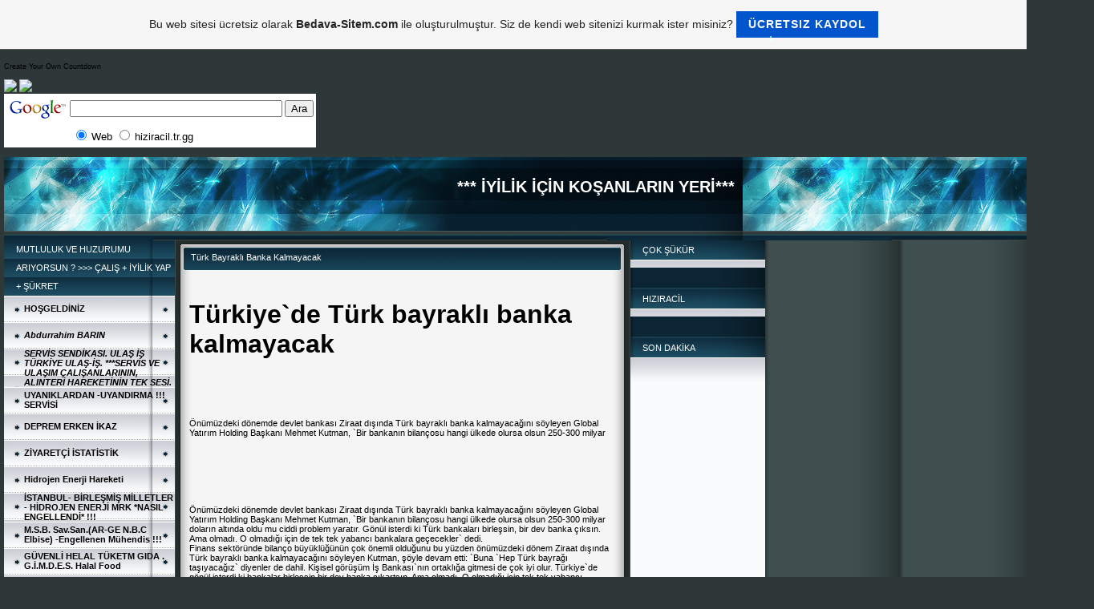

--- FILE ---
content_type: text/html; charset=ISO-8859-9
request_url: https://hiziracil.tr.gg/T.ue.rk-Bayrakl%26%23305%3B-Banka-Kalmayacak.htm
body_size: 81881
content:
<!DOCTYPE HTML PUBLIC "-//W3C//DTD HTML 4.01 Transitional//EN" "http://www.w3.org/TR/html4/loose.dtd">
<html>
<head>
	<meta http-equiv="Content-Type" content="text/html; charset=iso-8859-15">
	        <script type="text/javascript">
        var dateTimeOffset = new Date().getTimezoneOffset();
        
        function getElementsByClassNameLocalTimeWrapper() {
            return document.getElementsByClassName("localtime");
        }
        
        (function () {
            var onload = function () {
                var elementArray = new Array();
                
                if (document.getElementsByClassName) {
                    elementArray = getElementsByClassNameLocalTimeWrapper();
                } else {
                    var re = new RegExp('(^| )localtime( |$)');
                    var els = document.getElementsByTagName("*");
                    for (var i=0,j=els.length; i<j; i++) {
                        if (re.test(els[i].className))
                            elementArray.push(els[i]);
                    }
                }
                
                for (var i = 0; i < elementArray.length; i++) {    
                    var timeLocal = new Date(parseInt(elementArray[i].getAttribute("data-timestamp")));
                    var hour = timeLocal.getHours();
                    var ap = "am";
                    if (hour > 11) {
                        ap = "pm";
                    }
                    else if (hour > 12) {
                        hour = hour - 12;
                    }
                    
                    var string = elementArray[i].getAttribute("data-template");
                    string = string.replace("[Y]", timeLocal.getFullYear());
                    string = string.replace("[m]", ('0' + (timeLocal.getMonth() + 1)).slice(-2));
                    string = string.replace("[d]", ('0' + timeLocal.getDate()).slice(-2));
                    string = string.replace("[H]", ('0' + timeLocal.getHours()).slice(-2));
                    string = string.replace("[g]", ('0' + hour).slice(-2));
                    string = string.replace("[i]", ('0' + timeLocal.getMinutes()).slice(-2));
                    string = string.replace("[s]", ('0' + timeLocal.getSeconds()).slice(-2));
                    string = string.replace("[a]", ap);
                    elementArray[i].childNodes[0].nodeValue = string;
                }
            };
            
            if (window.addEventListener)
                window.addEventListener("DOMContentLoaded", onload);
            else if (window.attachEvent)
                window.attachEvent("onload", onload);
        })();
        </script><link rel="canonical" href="https://hiziracil.tr.gg/T.ue.rk-Bayrakl%26%23305%3B-Banka-Kalmayacak.htm" />

<script language="JavaScript" src="https://wtheme.webme.com/designs/globals/snow2.js"></script>

<script type="text/javascript">
<!--
function IE(e) {
     if (navigator.appName == "Microsoft Internet Explorer" && (event.button == "2" || event.button == "3")) {
          alert('L&#252;tfen dileg&#305;n&#305;z&#305; z&#305;yaretc&#305; defter&#305;ne yaz&#305;n&#305;z,cevaplanacakt&#305;r.');
          return false;
     }
}
function NS(e) {
     if (document.layers || (document.getElementById && !document.all)) {
          if (e.which == "2" || e.which == "3") {
               alert('L&#252;tfen dileg&#305;n&#305;z&#305; z&#305;yaretc&#305; defter&#305;ne yaz&#305;n&#305;z,cevaplanacakt&#305;r.');
               return false;
          }
     }
}
document.onmousedown=IE;document.onmouseup=NS;document.oncontextmenu=new Function("return false");
//-->
</script>
<link rel="icon" href="https://wtheme.webme.com/img/main/favicon.ico" type="image/x-icon">
<link rel="shortcut icon" type="image/x-icon" href="https://wtheme.webme.com/img/main/favicon.ico" />
<link type="image/x-icon" href="https://wtheme.webme.com/img/main/favicon.ico" />
<link href="https://wtheme.webme.com/img/main/ios_icons/apple-touch-icon.png" rel="apple-touch-icon" />
<link href="https://wtheme.webme.com/img/main/ios_icons/apple-touch-icon-76x76.png" rel="apple-touch-icon" sizes="76x76" />
<link href="https://wtheme.webme.com/img/main/ios_icons/apple-touch-icon-120x120.png" rel="apple-touch-icon" sizes="120x120" />
<link href="https://wtheme.webme.com/img/main/ios_icons/apple-touch-icon-152x152.png" rel="apple-touch-icon" sizes="152x152" />
<meta property="og:title" content="*** &#304;Y&#304;L&#304;K &#304;Ç&#304;N KO&#350;ANLARIN YER&#304;*** - Türk Bayrakl&#305; Banka Kalmayacak" />
<meta property="og:description" content="" />
<meta property="og:image" content="https://img.webme.com/pic/h/hiziracil/1.jpg" />
<meta property="fb:admins" content="" />
<meta name="google-adsense-platform-account" content="ca-host-pub-1483906849246906">
<meta name="google-adsense-account" content="ca-pub-1217730229259341"><script>
    function WebmeLoadAdsScript() {
    function loadGA() {
        if (!document.querySelector('script[src*="pagead2.googlesyndication.com"]')) {
            let script = document.createElement('script');
            script.async = true;
            script.src = "//pagead2.googlesyndication.com/pagead/js/adsbygoogle.js?client=ca-pub-1217730229259341&host=ca-host-pub-1483906849246906";
            script.setAttribute('data-ad-host', 'ca-host-pub-1483906849246906');
            script.setAttribute('data-ad-client', 'ca-pub-1217730229259341');
            script.crossOrigin = 'anonymous';
            document.body.appendChild(script);
        }
    }        ['CookieScriptAcceptAll', 'CookieScriptAccept', 'CookieScriptReject', 'CookieScriptClose', 'CookieScriptNone'].forEach(function(event) {
            window.addEventListener(event, function() {
                loadGA();
            });
        });

        let adStorageStatus = null;
        
        if (window.dataLayer && Array.isArray(window.dataLayer)) {
            for (let i = window.dataLayer.length - 1; i >= 0; i--) {
                const item = window.dataLayer[i];
                
                // it always sets a 'default' in our case that will always be 'denied', we only want to check for the 'consent update'
                if (item && typeof item === 'object' && typeof item.length === 'number' && item[0] === 'consent' && item[1] === 'update' && item[2] && typeof item[2].ad_storage === 'string') {
                    adStorageStatus = item[2].ad_storage;
                    break; 
                }
            }
    
            if (adStorageStatus === 'granted') {
                loadGA();
            } 
            else if (adStorageStatus === 'denied') {
                loadGA();
            }
        }
    }
</script><script>
    document.addEventListener('DOMContentLoaded', function() {
        WebmeLoadAdsScript();
        window.dispatchEvent(new Event('CookieScriptNone'));
    });
</script>	<title>*** &#304;Y&#304;L&#304;K &#304;Ç&#304;N KO&#350;ANLARIN YER&#304;*** - T&#252;rk Bayrakl&#305; Banka Kalmayacak</title>
	<style type="text/css">
	<!--
		body {
			background-color: #2e3839;
			margin: 5px;
			font-family:	tahoma, verdana, arial;
		} 
		td {
			font-family:	tahoma, verdana, arial;
			font-size: 11px;
			color: black;
		}
		a {
			font-size: 11px;
			color: black;
			text-decoration: none;
		}
		a:visited {
			text-decoration: none;
		}
		a:hover {
			text-decoration: underline;
		}
		a.std {
			color:#436123;
			text-decoration: none;
		}
		a:visited.std { color:#436123; text-decoration: none; }
		a:hover.std { color:#436123; text-decoration: underline; }
		.small	{
			font-family:	tahoma, verdana, arial;
			font-size: 9px;
			color: #000000;
		}
		.small a {
			color: black;
		}
		.headline,.headline2,.headline3 {
			font-family:	tahoma, verdana, arial;
			font-size: 11px;
			color: white;
		}
		.cont {
			font-family:	tahoma, verdana, arial;
			font-size: 11px;
			color: #000000;
		}
		.ro {
			background-color:#E7E7E7;
		}
		html {
			font-family:	tahoma, verdana, arial;
			font-size: 11px;
		}
		.bbc { color:#FFFFFF; background-color:#FFFFFF; border-color:#FFFFFF; border-style:solid; border-width:1px; text-decoration:none;}
		td.nav {
			background-image: url(//theme.webme.com/designs/iceblue/images/button.gif);
			background-repeat: none;
			height: 33px;
			width: 185px;
			padding-left: 25px;
		}
		td.nav a {
			color: black;
			font-size:11px;
		}
		td.nav_heading {
			background-image: url(//theme.webme.com/designs/iceblue/images/heading_left.gif);
			color: white;
			padding-left: 15px;
			line-height: 23px;
			width: 185px;
			height: 23px;
		}
		td.nav_head {
			background-image: url(//theme.webme.com/designs/iceblue/images/head_left.gif);
			color: white;
			padding-left: 15px;
			line-height: 31px;
			width: 185px;
			height: 31px;
		}
		td.sidebar_heading {
			background-image: url(//theme.webme.com/designs/iceblue/images/heading_right.gif);
			color: white;
			padding-left: 15px;
			line-height: 24px;
			width: 168px;
			height: 24px;
		}
		td.sidebar_head {
			background-image: url(//theme.webme.com/designs/iceblue/images/head_right.gif);
			color: white;
			padding-left: 15px;
			line-height: 32px;
			width: 168px;
			height: 32px;
		}
		.shouty,.shouty2,.shouty3,.shouty4,.shouty5,.shouty_facebook_like_button {
			background-color: #fafbfc;
			background-image: url(//theme.webme.com/designs/iceblue/images/shouty.gif);
			background-repeat: no-repeat;
			padding: 5px;
		}
        
		.shoutbox {
			overflow: auto;
			height: 300px;
			width: 175px;
		}
		.nick {
			font-weight: bold;
		}
		.shoutbox hr {
			border: 0;
			border-bottom: 1px dashed #0c2737;
		}
		.shoutbox input, .shoutbox textarea {
			width: 155px;
		}
		.send {
			margin-top: 5px;
			color: black;
			font-weight: bold;
			width: 50px;
			margin-left: auto;
			margin-right: auto;
		}
		.RowLight, .RowDark {
			padding-left: 10px;
			height: 27px;
		}
		.RowLight {
			background-image: url(//theme.webme.com/designs/iceblue/images/stats_bg1.gif);
		}
		.RowDark {
			background-image: url(//theme.webme.com/designs/iceblue/images/stats_bg2.gif);
		}
		img { border: 0;}
		.headline a, .footer_text, .footer_text a.nav {
			color: white;
		}
			//-->
	</style>
</head>
<body>
<FONT color="white"></embed><br><a href='http://www.myspace-toys.com/' target='_blank'><small>Create Your Own Countdown</small></a><br></p>
<style type="text/css">
a.navbar:hover{color:red; font-weight:bold;background-image:
url(http://www.jitans.kayyo.com/imlec/yildirim.gif);}
a:hover, a.redlink:hover, a.navbar:hover {background-image:
url(http://www.jitans.kayyo.com/imlec/yildirim.gif);
text-decoration:none; border:0px solid;}
a:hover img {background-image:url
(http://www.jitans.kayyo.com/imlec/yildirim.gif);
filter:alpha(finishopacity=0, style=2); } </style>
<img src= http://img338.imageshack.us/img338/8325/z4mkartalwg3ou61bk1.gif border=0>


 <a href='http://www.profilestyling.com/hi5_pics.asp' target='_blank'> <img src=http://profilestyling.com/pics/flower033.gif border=0></a>





<!-- SiteSearch Google -->
<form method="get" action="http://www.google.com.tr/custom" target="_top">
<table border="0" bgcolor="#ffffff">
<tr><td nowrap="nowrap" valign="top" align="left" height="32">
<a href="http://www.google.com/">
<img src="http://www.google.com/logos/Logo_25wht.gif" border="0" alt="Google" align="middle"></img></a>
</td>
<td nowrap="nowrap">
<input type="hidden" name="domains" value="hiziracil.tr.gg"></input>
<label for="sbi" style="display: none">Arama terimlerinizi girin</label>
<input type="text" name="q" size="31" maxlength="255" value="" id="sbi"></input>
<label for="sbb" style="display: none">Arama formu g&#246;nder</label>
<input type="submit" name="sa" value="Ara" id="sbb"></input>
</td></tr>
<tr>
<td> </td>
<td nowrap="nowrap">
<table>
<tr>
<td>
<input type="radio" name="sitesearch" value="" checked id="ss0"></input>
<label for="ss0" title="Web'de Ara"><font size="-1" color="#000000">Web</font></label></td>
<td>
<input type="radio" name="sitesearch" value="hiziracil.tr.gg" id="ss1"></input>
<label for="ss1" title="Ara hiziracil.tr.gg"><font size="-1" color="#000000">hiziracil.tr.gg</font></label></td>
</tr>
</table>
<input type="hidden" name="client" value="pub-1457736808494625"></input>
<input type="hidden" name="forid" value="1"></input>
<input type="hidden" name="ie" value="ISO-8859-9"></input>
<input type="hidden" name="oe" value="ISO-8859-9"></input>
<input type="hidden" name="safe" value="active"></input>
<input type="hidden" name="cof" value="GALT:#008000;GL:1;DIV:#80FF00;VLC:663399;AH:center;BGC:6C82B5;LBGC:336699;ALC:FFCC66;LC:FFCC66;T:000000;GFNT:0000FF;GIMP:0000FF;FORID:1"></input>
<input type="hidden" name="hl" value="tr"></input>
</td></tr></table>
</form>
<!-- SiteSearch Google -->



<br></FONT>
<table class="edit_main_table" width="1000" border="0" cellspacing="0" cellpadding="0">
	<tr>
		<td width="921" height="1000" align="left" valign="top" class="edit_main_tr">
			<table width="921" border="0" cellspacing="0" cellpadding="0" class="edit_second_table">
				<tr>
					<td height="104" align="left" valign="top" class="edit_header_full" background="//theme.webme.com/designs/iceblue/images/header.jpg">
						<table width="921" border="0" cellspacing="0" cellpadding="0">
							<tr>
								<td width="200" class="edit_header_sub_left" >&nbsp;</td>
								<td width="712" class="edit_header_sub_right" height="26">&nbsp;</td>
							</tr>
							<tr>
								<td class="edit_header_over_headline">&nbsp;</td>
								<td class="headline" style="font-size: 20px; font-weight: bold; text-align: right; padding-right: 10px;">*** &#304;Y&#304;L&#304;K &#304;Ç&#304;N KO&#350;ANLARIN YER&#304;***</td>
							</tr>
						</table>
					</td>
				</tr>
				<tr>
					<td class="edit_td_third_table">
						<table width="921" border="0" cellspacing="0" cellpadding="0" class="edit_third_table">
							<tr>
								<td width="185" height="1000" align="left" valign="top" background="//theme.webme.com/designs/iceblue/images/navi_bg.gif" class="edit_navi_headbg">
									<table width="185" border="0" cellspacing="0" cellpadding="0">
										<tr>
											<td class="nav_heading">  MUTLULUK  VE HUZURUMU ARIYORSUN ?        >>>  &#199;ALI&#350; + &#304;Y&#304;L&#304;K YAP + &#350;&#220;KRET</td>
										</tr>
<tr>
                                            <td class="nav" id="nav_HOGELDNZ">
                                                <a href="/HO%26%23350%3BGELD%26%23304%3BN%26%23304%3BZ.htm" class="menu"><b>HO&#350;GELD&#304;N&#304;Z</b></a>
                                            </td>
                                        </tr>
<tr>
                                            <td class="nav" id="nav_AbdurrahimBARIN">
                                                <a href="/Abdurrahim-BARIN.htm" class="menu"><i><b>Abdurrahim BARIN</b></i></a>
                                            </td>
                                        </tr>
<tr>
                                            <td class="nav" id="nav_SERVSSENDKASIULATRKYEULASERVSVEULAIMALIANLARININALINTERHAREKETNNTEKSES">
                                                <a href="/SERV%26%23304%3BS-SEND%26%23304%3BKASI-.--ULA%26%23350%3B-%26%23304%3B%26%23350%3B-T-Ue-RK%26%23304%3BYE-ULA%26%23350%3B_%26%23304%3B%26%23350%3B-.--%2A%2A%2ASERV%26%23304%3BS-VE-ULA%26%23350%3BIM-%C7ALI%26%23350%3BANLARININ%2C-ALINTER%26%23304%3B-HAREKET%26%23304%3BN%26%23304%3BN-TEK-SES%26%23304%3B-.-.htm" class="menu"><i><b>SERV&#304;S SEND&#304;KASI. ULA&#350; &#304;&#350; T&#220;RK&#304;YE ULA&#350;-&#304;&#350;. ***SERV&#304;S VE ULA&#350;IM &#199;ALI&#350;ANLARININ, ALINTER&#304; HAREKET&#304;N&#304;N TEK SES&#304;.</b></i></a>
                                            </td>
                                        </tr>
<tr>
                                            <td class="nav" id="nav_UYANIKLARDANUYANDIRMASERVS">
                                                <a href="/UYANIKLARDAN-_UYANDIRMA---ar--ar--ar---SERV%26%23304%3BS%26%23304%3B.htm" class="menu"><b>UYANIKLARDAN -UYANDIRMA  !!!  SERV&#304;S&#304;</b></a>
                                            </td>
                                        </tr>
<tr>
                                            <td class="nav" id="nav_DEPREMERKENKAZ">
                                                <a href="/DEPREM-ERKEN-%26%23304%3BKAZ.htm" class="menu"><b>DEPREM ERKEN &#304;KAZ</b></a>
                                            </td>
                                        </tr>
<tr>
                                            <td class="nav" id="nav_ZYARETSTATSTK">
                                                <a href="/Z%26%23304%3BYARET%C7%26%23304%3B----%26%23304%3BSTAT%26%23304%3BST%26%23304%3BK.htm" class="menu"><b>Z&#304;YARET&#199;&#304;    &#304;STAT&#304;ST&#304;K</b></a>
                                            </td>
                                        </tr>
<tr>
                                            <td class="nav" id="nav_HidrojenEnerjiHareketi">
                                                <a href="/Hidrojen-Enerji-Hareketi.htm" class="menu"><b>Hidrojen Enerji Hareketi</b></a>
                                            </td>
                                        </tr>
<tr>
                                            <td class="nav" id="nav_STANBULBRLEMMLLETLERHDROJENENERJMRKNASILENGELLEND">
                                                <a href="/%26%23304%3BSTANBUL_-B%26%23304%3BRLE%26%23350%3BM%26%23304%3B%26%23350%3B-M%26%23304%3BLLETLER-_-H%26%23304%3BDROJEN-ENERJ%26%23304%3B--MRK-%2ANASIL-ENGELLEND%26%23304%3B%2A--ar--ar--ar-.htm" class="menu"><b>&#304;STANBUL- B&#304;RLE&#350;M&#304;&#350; M&#304;LLETLER - H&#304;DROJEN ENERJ&#304;  MRK *NASIL ENGELLEND&#304;* !!!</b></a>
                                            </td>
                                        </tr>
<tr>
                                            <td class="nav" id="nav_MSBSavSanARGENBCElbiseEngellenenMhendis">
                                                <a href="/M-.-S-.-B-.--Sav-.-San-.--k1-AR_GE--N-.-B-.-C-Elbise-k2--_Engellenen--M.ue.hendis--ar--ar--ar-.htm" class="menu"><b>M.S.B. Sav.San.(AR-GE  N.B.C Elbise) -Engellenen  M&#252;hendis !!!</b></a>
                                            </td>
                                        </tr>
<tr>
                                            <td class="nav" id="nav_GVENLHELALTKETMGIDAGMDESHalalFood">
                                                <a href="/G-Ue-VENL%26%23304%3B--HELAL--T-Ue-KETM-GIDA--.--G-.-%26%23304%3B-.-M-.-D-.-E-.-S-.----Halal-Food.htm" class="menu"><b>G&#220;VENL&#304;  HELAL  T&#220;KETM GIDA . G.&#304;.M.D.E.S.   Halal Food</b></a>
                                            </td>
                                        </tr>
<tr>
                                            <td class="nav" id="nav_OYAK">
                                                <a href="/OYAK--.-.htm" class="menu"><b>OYAK .</b></a>
                                            </td>
                                        </tr>
<tr>
                                            <td class="nav" id="nav_TSKADALETSAVUNANLARDERNEASDER">
                                                <a href="/TSK-_ADALET%26%23304%3B-SAVUNANLAR-DERNE%26%23286%3B%26%23304%3B-AS_DER-.-.htm" class="menu"><b>TSK -ADALET&#304; SAVUNANLAR DERNE&#286;&#304; AS-DER.</b></a>
                                            </td>
                                        </tr>
<tr>
                                            <td class="nav" id="nav_AdnanTANRIVERDEGN">
                                                <a href="/Adnan-TANRIVERD%26%23304%3B-k1-E-.-GN-.--k2-.htm" class="menu">=> Adnan TANRIVERD&#304;(E.GN.)</a>
                                            </td>
                                        </tr>
<tr>
                                            <td class="nav" id="nav_ProfDrNevzatTARHANNPGURUP">
                                                <a href="/Prof-.-Dr-.-Nevzat-TARHAN-_-NP-GURUP.htm" class="menu">=> Prof.Dr.Nevzat TARHAN - NP GURUP</a>
                                            </td>
                                        </tr>
<tr>
                                            <td class="nav" id="nav_ntiharatilenSubaybMuttalipYILDIRIM">
                                                <a href="/%26%23304%3Bntihara-%26%23304%3Btilen-Subay-b-.--Muttalip-YILDIRIM.htm" class="menu">=> &#304;ntihara &#304;tilen Subay b. Muttalip YILDIRIM</a>
                                            </td>
                                        </tr>
<tr>
                                            <td class="nav" id="nav_SiyahDeiimveTrkiye">
                                                <a href="/Siyah-De%26%23287%3Bi%26%23351%3Bim-ve-T.ue.rkiye-.htm" class="menu">=> Siyah De&#287;i&#351;im ve T&#252;rkiye </a>
                                            </td>
                                        </tr>
<tr>
                                            <td class="nav" id="nav_izgiRomanYararlm">
                                                <a href="/%C7izgi-Roman-Yararl%26%23305%3Bm%26%23305%3B.htm" class="menu">=> &#199;izgi Roman Yararl&#305;m&#305;</a>
                                            </td>
                                        </tr>
<tr>
                                            <td class="nav" id="nav_ETSKMensularPortal">
                                                <a href="/E-.-TSK-.-Mensular%26%23305%3B-%26%23304%3B%26%23351%3B-Portal%26%23305%3B.htm" class="menu">=> E.TSK.Mensular&#305; &#304;&#351; Portal&#305;</a>
                                            </td>
                                        </tr>
<tr>
                                            <td class="nav" id="nav_smiYavuzOlanSbYaplanlar">
                                                <a href="/%26%23304%3Bsmi-Yavuz-Olan-Sb-.-Yap%26%23305%3Blanlar.htm" class="menu">=> &#304;smi Yavuz Olan Sb.Yap&#305;lanlar</a>
                                            </td>
                                        </tr>
<tr>
                                            <td class="nav" id="nav_AntalyadaParalAskerlik">
                                                <a href="/Antalyada-Paral%26%23305%3B-Askerlik.htm" class="menu">=> Antalyada Paral&#305; Askerlik</a>
                                            </td>
                                        </tr>
<tr>
                                            <td class="nav" id="nav_UmurTALU">
                                                <a href="/Umur-TALU.htm" class="menu">=> Umur TALU</a>
                                            </td>
                                        </tr>
<tr>
                                            <td class="nav" id="nav_28ubatveErgenekon">
                                                <a href="/28-%26%23350%3Bubat-ve-Ergenekon.htm" class="menu">=> 28 &#350;ubat ve Ergenekon</a>
                                            </td>
                                        </tr>
<tr>
                                            <td class="nav" id="nav_BakanlaSylei">
                                                <a href="/Ba%26%23351%3Bkanla-S.oe.yle%26%23351%3Bi.htm" class="menu">=> Ba&#351;kanla S&#246;yle&#351;i</a>
                                            </td>
                                        </tr>
<tr>
                                            <td class="nav" id="nav_ASDERDENEGNKURBKHKSUDUYURUSU">
                                                <a href="/AS_DER-DEN-E-.-GNKUR-.-B%26%23350%3BK-.-HK-.-SU%C7-DUYURUSU.htm" class="menu">=> AS-DER DEN E.GNKUR.B&#350;K.HK.SU&#199; DUYURUSU</a>
                                            </td>
                                        </tr>
<tr>
                                            <td class="nav" id="nav_ESNAFTANEGNKURBKSUDUYURUSU">
                                                <a href="/ESNAFTAN-E-.-GNKUR-.--B%26%23350%3BK-.-SU%C7-DUYURUSU.htm" class="menu">=> ESNAFTAN E.GNKUR. B&#350;K.SU&#199; DUYURUSU</a>
                                            </td>
                                        </tr>
<tr>
                                            <td class="nav" id="nav_BartlEiinAtlanYzb">
                                                <a href="/Ba%26%23351%3B.oe.rt.ue.l.ue.-E%26%23351%3Bi-%26%23304%3B%E7in-At%26%23305%3Blan-Yzb-.-.htm" class="menu">=> Ba&#351;&#246;rt&#252;l&#252; E&#351;i &#304;&#231;in At&#305;lan Yzb.</a>
                                            </td>
                                        </tr>
<tr>
                                            <td class="nav" id="nav_MAkifAnmaToplYaananlar">
                                                <a href="/M-.-Akif-Anma-Topl-.-Ya%26%23351%3Bananlar.htm" class="menu">=> M.Akif Anma Topl.Ya&#351;ananlar</a>
                                            </td>
                                        </tr>
<tr>
                                            <td class="nav" id="nav_EnKsaSredeZenginleenSb">
                                                <a href="/En-K%26%23305%3Bsa-S.ue.rede-Zenginle%26%23351%3Ben-Sb-.-.htm" class="menu">=> En K&#305;sa S&#252;rede Zenginle&#351;en Sb.</a>
                                            </td>
                                        </tr>
<tr>
                                            <td class="nav" id="nav_EnabukZenginRektr">
                                                <a href="/En-%C7abuk-Zengin-Rekt.oe.r.htm" class="menu">=> En &#199;abuk Zengin Rekt&#246;r</a>
                                            </td>
                                        </tr>
<tr>
                                            <td class="nav" id="nav_TSKHelikopterKazasklsii">
                                                <a href="/TSK-Helikopter-Kazas%26%23305%3B-klsi%26%23287%3Bi.htm" class="menu">=> TSK Helikopter Kazas&#305; klsi&#287;i</a>
                                            </td>
                                        </tr>
<tr>
                                            <td class="nav" id="nav_yikiSavaaGirmemiiz">
                                                <a href="/%26%23304%3Byiki-Sava%26%23351%3Ba-Girmemi%26%23351%3Biz.htm" class="menu">=> &#304;yiki Sava&#351;a Girmemi&#351;iz</a>
                                            </td>
                                        </tr>
<tr>
                                            <td class="nav" id="nav_ESavGltekinAVCI">
                                                <a href="/E-.-Sav-.-G.ue.ltekin-AVCI.htm" class="menu">=> E.Sav.G&#252;ltekin AVCI</a>
                                            </td>
                                        </tr>
<tr>
                                            <td class="nav" id="nav_HelikopterKazalarNedenAratrlmaz">
                                                <a href="/Helikopter-Kazalar%26%23305%3B-Neden-Ara%26%23351%3Bt%26%23305%3Br%26%23305%3Blmaz-ar-.htm" class="menu">=> Helikopter Kazalar&#305; Neden Ara&#351;t&#305;r&#305;lmaz!</a>
                                            </td>
                                        </tr>
<tr>
                                            <td class="nav" id="nav_PaaYaknlarNeredeAskerdi">
                                                <a href="/Pa%26%23351%3Ba-Yak%26%23305%3Bnlar%26%23305%3B-Nerede-Askerdi--f-.htm" class="menu">=> Pa&#351;a Yak&#305;nlar&#305; Nerede Askerdi ?</a>
                                            </td>
                                        </tr>
<tr>
                                            <td class="nav" id="nav_TelrgAnneleri">
                                                <a href="/Tel--Oe-rg.ue.-Anneleri.htm" class="menu">=> Tel &#214;rg&#252; Anneleri</a>
                                            </td>
                                        </tr>
<tr>
                                            <td class="nav" id="nav_DadaDonduranAkredite">
                                                <a href="/Da%26%23287%3Bda-Donduran-Akredite.htm" class="menu">=> Da&#287;da Donduran Akredite</a>
                                            </td>
                                        </tr>
<tr>
                                            <td class="nav" id="nav_KimYpratyorOrduyu">
                                                <a href="/Kim-Y%26%23305%3Bprat%26%23305%3Byor-Orduyu--f-.htm" class="menu">=> Kim Y&#305;prat&#305;yor Orduyu ?</a>
                                            </td>
                                        </tr>
<tr>
                                            <td class="nav" id="nav_LiselerNeredeTBTAK">
                                                <a href="/Liseler-Nerede_T-Ue-B%26%23304%3BTAK.htm" class="menu">=> Liseler Nerede-T&#220;B&#304;TAK</a>
                                            </td>
                                        </tr>
<tr>
                                            <td class="nav" id="nav_AmiralinGizliMektubu">
                                                <a href="/Amiralin-Gizli-Mektubu.htm" class="menu">=> Amiralin Gizli Mektubu</a>
                                            </td>
                                        </tr>
<tr>
                                            <td class="nav" id="nav_DarbecilerinBPlan">
                                                <a href="/Darbecilerin-B-Plan%26%23305%3B.htm" class="menu">=> Darbecilerin B Plan&#305;</a>
                                            </td>
                                        </tr>
<tr>
                                            <td class="nav" id="nav_adaYaamDestekDerPKKyaBurs">
                                                <a href="/%C7a%26%23287%3Bda%26%23351%3B-Ya%26%23351%3Bam%26%23305%3B-Destek-Der_PKK-ya-Burs.htm" class="menu">=> &#199;a&#287;da&#351; Ya&#351;am&#305; Destek Der-PKK ya Burs</a>
                                            </td>
                                        </tr>
<tr>
                                            <td class="nav" id="nav_ObamayaTrbanlDanman">
                                                <a href="/Obamaya-T.ue.rbanl%26%23305%3B-Dan%26%23305%3B%26%23351%3Bman.htm" class="menu">=> Obamaya T&#252;rbanl&#305; Dan&#305;&#351;man</a>
                                            </td>
                                        </tr>
<tr>
                                            <td class="nav" id="nav_GazeteciNuhGNLTAayaplan">
                                                <a href="/Gazeteci-Nuh-G-Oe-N-Ue-LTA%26%23350%3Ba-yap%26%23305%3Blan.htm" class="menu">=> Gazeteci Nuh G&#214;N&#220;LTA&#350;a yap&#305;lan</a>
                                            </td>
                                        </tr>
<tr>
                                            <td class="nav" id="nav_JaponlarVatandanNaslKorur">
                                                <a href="/Japonlar-Vatanda%26%23351%3B%26%23305%3Bn%26%23305%3B-Nas%26%23305%3Bl-Korur.htm" class="menu">=> Japonlar Vatanda&#351;&#305;n&#305; Nas&#305;l Korur</a>
                                            </td>
                                        </tr>
<tr>
                                            <td class="nav" id="nav_VatannGerekSahiplerimiler">
                                                <a href="/Vatan%26%23305%3Bn-%2AGer%E7ek-Sahipleri%2A-%26%23304%3Bmi%26%23351%3Bler.htm" class="menu">=> Vatan&#305;n *Ger&#231;ek Sahipleri* &#304;mi&#351;ler</a>
                                            </td>
                                        </tr>
<tr>
                                            <td class="nav" id="nav_GenlikGelecekNasl">
                                                <a href="/Gen%E7lik-Gelecek-Nas%26%23305%3Bl--f--f--f-.htm" class="menu">=> Gen&#231;lik Gelecek Nas&#305;l ???</a>
                                            </td>
                                        </tr>
<tr>
                                            <td class="nav" id="nav_YDDSonunuzMenderesgibi">
                                                <a href="/%C7YDD_Sonunuz-Menderes-gibi.htm" class="menu">=> &#199;YDD-Sonunuz Menderes gibi</a>
                                            </td>
                                        </tr>
<tr>
                                            <td class="nav" id="nav_EVBursKriterleri">
                                                <a href="/%C7-.-E-.-V--Burs-Kriterleri.htm" class="menu">=> &#199;.E.V  Burs Kriterleri</a>
                                            </td>
                                        </tr>
<tr>
                                            <td class="nav" id="nav_DemirelErgenekonuAratrtmad">
                                                <a href="/Demirel-Ergenekonu-Ara%26%23351%3Bt%26%23305%3Brtmad%26%23305%3B.htm" class="menu">=> Demirel Ergenekonu Ara&#351;t&#305;rtmad&#305;</a>
                                            </td>
                                        </tr>
<tr>
                                            <td class="nav" id="nav_DnyaTrkiyeyiNaslGryor">
                                                <a href="/D.ue.nya-T.ue.rkiyeyi-Nas%26%23305%3Bl-G.oe.r.ue.yor.htm" class="menu">=> D&#252;nya T&#252;rkiyeyi Nas&#305;l G&#246;r&#252;yor</a>
                                            </td>
                                        </tr>
<tr>
                                            <td class="nav" id="nav_AhmetALTANErgenekon">
                                                <a href="/Ahmet-ALTAN_Ergenekon.htm" class="menu">=> Ahmet ALTAN-Ergenekon</a>
                                            </td>
                                        </tr>
<tr>
                                            <td class="nav" id="nav_MslmanZenginler">
                                                <a href="/M.ue.sl.ue.man-Zenginler.htm" class="menu">=> M&#252;sl&#252;man Zenginler</a>
                                            </td>
                                        </tr>
<tr>
                                            <td class="nav" id="nav_SrlenMslmanlar">
                                                <a href="/S.ue.r.ue.len-M.ue.sl.ue.manlar.htm" class="menu">=> S&#252;r&#252;len M&#252;sl&#252;manlar</a>
                                            </td>
                                        </tr>
<tr>
                                            <td class="nav" id="nav_DalanAhmetAltan">
                                                <a href="/Dalan-___Ahmet-Altan.htm" class="menu">=> Dalan ---Ahmet Altan</a>
                                            </td>
                                        </tr>
<tr>
                                            <td class="nav" id="nav_DalanHaberalzbekBENZERLK">
                                                <a href="/Dalan_-Haberal-_-Oe-zbek-BENZERL%26%23304%3BK.htm" class="menu">=> Dalan- Haberal -&#214;zbek BENZERL&#304;K</a>
                                            </td>
                                        </tr>
<tr>
                                            <td class="nav" id="nav_GelecekNaslalnr">
                                                <a href="/Gelecek-Nas%26%23305%3Bl-%C7al%26%23305%3Bn%26%23305%3Br.htm" class="menu">=> Gelecek Nas&#305;l &#199;al&#305;n&#305;r</a>
                                            </td>
                                        </tr>
<tr>
                                            <td class="nav" id="nav_ProfDrNevzatTARHANHanisiOrdumuz">
                                                <a href="/Prof-.-Dr-.-Nevzat-TARHAN_Han%26%23287%3Bisi-Ordumuz.htm" class="menu">=> Prof.Dr.Nevzat TARHAN-Han&#287;isi Ordumuz</a>
                                            </td>
                                        </tr>
<tr>
                                            <td class="nav" id="nav_GenKurBasnTop">
                                                <a href="/Gen--.-Kur-.-Bas%26%23305%3Bn-Top-.-.htm" class="menu">=> Gen .Kur.Bas&#305;n Top.</a>
                                            </td>
                                        </tr>
<tr>
                                            <td class="nav" id="nav_lkeGeleceiileOnamak">
                                                <a href="/-Ue-lke-Gelece%26%23287%3Biile-Onamak.htm" class="menu">=> &#220;lke Gelece&#287;iile Onamak</a>
                                            </td>
                                        </tr>
<tr>
                                            <td class="nav" id="nav_ZengioaldVergiAzald">
                                                <a href="/Zengi-%C7oald%26%23305%3B_-Vergi-Azald%26%23305%3B.htm" class="menu">=> Zengi &#199;oald&#305;- Vergi Azald&#305;</a>
                                            </td>
                                        </tr>
<tr>
                                            <td class="nav" id="nav_NaslFabrikaGaspEdilir">
                                                <a href="/Nas%26%23305%3Bl-Fabrika-Gasp-Edilir.htm" class="menu">=> Nas&#305;l Fabrika Gasp Edilir</a>
                                            </td>
                                        </tr>
<tr>
                                            <td class="nav" id="nav_VatandaSatanYneticiler">
                                                <a href="/Vatanda%26%23351%3B%26%23305%3B-Satan-Y.oe.neticiler.htm" class="menu">=> Vatanda&#351;&#305; Satan Y&#246;neticiler</a>
                                            </td>
                                        </tr>
<tr>
                                            <td class="nav" id="nav_GATAnnBitirdiiGen">
                                                <a href="/GATA-n%26%23305%3Bn-Bitirdi%26%23287%3Bi-Gen%E7.htm" class="menu">=> GATA n&#305;n Bitirdi&#287;i Gen&#231;</a>
                                            </td>
                                        </tr>
<tr>
                                            <td class="nav" id="nav_DarafakaZbeydeHanmnVasiyetiniYapyormu">
                                                <a href="/Dar.ue.%26%23351%3B%26%23351%3Bafaka-Z.ue.beyde-Han%26%23305%3Bm%26%23305%3Bn-Vasiyetini-Yap%26%23305%3Byormu.htm" class="menu">=> Dar&#252;&#351;&#351;afaka Z&#252;beyde Han&#305;m&#305;n Vasiyetini Yap&#305;yormu</a>
                                            </td>
                                        </tr>
<tr>
                                            <td class="nav" id="nav_AtatrkBstnYkanGlsmnek">
                                                <a href="/Atat.ue.rk-B.ue.st.ue.n.ue.-Y%26%23305%3Bkan-G.ue.ls.ue.m-%26%23304%3Bnek.htm" class="menu">=> Atat&#252;rk B&#252;st&#252;n&#252; Y&#305;kan G&#252;ls&#252;m &#304;nek</a>
                                            </td>
                                        </tr>
<tr>
                                            <td class="nav" id="nav_BtnKrtlerPKKlm">
                                                <a href="/B.ue.t.ue.n-K.ue.rtler-PKK-l%26%23305%3Bm%26%23305%3B--f--f--f--.htm" class="menu">=> B&#252;t&#252;n K&#252;rtler PKK l&#305;m&#305; ??? </a>
                                            </td>
                                        </tr>
<tr>
                                            <td class="nav" id="nav_TSKEmekliMaalarYksekmi">
                                                <a href="/TSK-Emekli-Maa%26%23351%3Blar%26%23305%3B-Y.ue.ksekmi--f-.htm" class="menu">=> TSK Emekli Maa&#351;lar&#305; Y&#252;ksekmi ?</a>
                                            </td>
                                        </tr>
<tr>
                                            <td class="nav" id="nav_IPODdanFatihaversek">
                                                <a href="/I-POD-dan-Fatiha-versek.htm" class="menu">=> I POD dan Fatiha versek</a>
                                            </td>
                                        </tr>
<tr>
                                            <td class="nav" id="nav_GenelKurmayaTrkOrtodokstanBrifing">
                                                <a href="/Genel-KurmayaT.ue.rk-Ortodokstan-Brifing.htm" class="menu">=> Genel KurmayaT&#252;rk Ortodokstan Brifing</a>
                                            </td>
                                        </tr>
<tr>
                                            <td class="nav" id="nav_KurtuluSavaFotorafs">
                                                <a href="/Kurtulu%26%23351%3B-Sava%26%23351%3B%26%23305%3B-Fotoraf%E7%26%23305%3Bs%26%23305%3B.htm" class="menu">=> Kurtulu&#351; Sava&#351;&#305; Fotoraf&#231;&#305;s&#305;</a>
                                            </td>
                                        </tr>
<tr>
                                            <td class="nav" id="nav_SavrulanYitenGenlikveYetkililer">
                                                <a href="/Savrulan-Yiten-Gen%E7lik_ve-Yetkililer.htm" class="menu">=> Savrulan Yiten Gen&#231;lik-ve Yetkililer</a>
                                            </td>
                                        </tr>
<tr>
                                            <td class="nav" id="nav_KurraHacinUygunzmmm">
                                                <a href="/Kurra-Hac-%26%23304%3B%E7in-Uygun-%C7.oe.z.ue.mmm.ue.-f-.htm" class="menu">=> Kurra Hac &#304;&#231;in Uygun &#199;&#246;z&#252;mmm&#252;?</a>
                                            </td>
                                        </tr>
<tr>
                                            <td class="nav" id="nav_OrduMaynTemizleyemezM">
                                                <a href="/Ordu-May%26%23305%3Bn-Temizleyemez-M%26%23304%3B--f-.htm" class="menu">=> Ordu May&#305;n Temizleyemez M&#304; ?</a>
                                            </td>
                                        </tr>
<tr>
                                            <td class="nav" id="nav_KendiDeerlerineYaancHAKM">
                                                <a href="/Kendi-De%26%23287%3Berlerine-Yaanc%26%23305%3B-HAK%26%23304%3BM.htm" class="menu">=> Kendi De&#287;erlerine Yaanc&#305; HAK&#304;M</a>
                                            </td>
                                        </tr>
<tr>
                                            <td class="nav" id="nav_27Mays1960Ergenekon2009">
                                                <a href="/27-May%26%23305%3Bs1960%3DErgenekon-2009.htm" class="menu">=> 27 May&#305;s1960=Ergenekon 2009</a>
                                            </td>
                                        </tr>
<tr>
                                            <td class="nav" id="nav_CinnetToplumuProjesiProfDrKemalSAYAR">
                                                <a href="/Cinnet-Toplumu-Projesi-Prof-.-Dr-.-Kemal-SAYAR.htm" class="menu">=> Cinnet Toplumu Projesi Prof.Dr.Kemal SAYAR</a>
                                            </td>
                                        </tr>
<tr>
                                            <td class="nav" id="nav_ETuGnVeliKK">
                                                <a href="/E-.-Tu%26%23287%3B-.-Gn-.-Veli-K-Ue-%C7-Ue-K.htm" class="menu">=> E.Tu&#287;.Gn.Veli K&#220;&#199;&#220;K</a>
                                            </td>
                                        </tr>
<tr>
                                            <td class="nav" id="nav_TrkiyeGarnizonCumhuriyeti">
                                                <a href="/T.ue.rkiye-Garnizon-Cumhuriyeti.htm" class="menu">=> T&#252;rkiye Garnizon Cumhuriyeti</a>
                                            </td>
                                        </tr>
<tr>
                                            <td class="nav" id="nav_MazlumlarnAvukatBekirBERK">
                                                <a href="/Mazlumlar%26%23305%3Bn-Avukat%26%23305%3B-Bekir-BERK.htm" class="menu">=> Mazlumlar&#305;n Avukat&#305; Bekir BERK</a>
                                            </td>
                                        </tr>
<tr>
                                            <td class="nav" id="nav_AhmetALTANOrduyaRest">
                                                <a href="/Ahmet-ALTAN--d-Orduya-Rest.htm" class="menu">=> Ahmet ALTAN :Orduya Rest</a>
                                            </td>
                                        </tr>
<tr>
                                            <td class="nav" id="nav_DevletinAdaletiByleKorur">
                                                <a href="/Devletin-Adaleti-B.oe.yle-Korur.htm" class="menu">=> Devletin Adaleti B&#246;yle Korur</a>
                                            </td>
                                        </tr>
<tr>
                                            <td class="nav" id="nav_CiddedeTrkiyeGemisineziyaret">
                                                <a href="/Cidde-de-T.ue.rkiye-Gemisine-ziyaret.htm" class="menu">=> Cidde de T&#252;rkiye Gemisine ziyaret</a>
                                            </td>
                                        </tr>
<tr>
                                            <td class="nav" id="nav_EnbykhaledeNeoluyor">
                                                <a href="/En-b.ue.y.ue.k-%26%23304%3Bhalede_Ne-oluyor.htm" class="menu">=> En b&#252;y&#252;k &#304;halede-Ne oluyor</a>
                                            </td>
                                        </tr>
<tr>
                                            <td class="nav" id="nav_EHakimALBAhmetCengizTANGREN">
                                                <a href="/E-.-Hakim-ALB-.-Ahmet-Cengiz-TANG-Oe-REN.htm" class="menu">=> E.Hakim ALB.Ahmet Cengiz TANG&#214;REN</a>
                                            </td>
                                        </tr>
<tr>
                                            <td class="nav" id="nav_AskeriYargNeBagmszNeTarafsz">
                                                <a href="/Askeri-Yarg%26%23305%3B-Ne-Bag%26%23305%3Bms%26%23305%3Bz%2CNe-Tarafs%26%23305%3Bz.htm" class="menu">=> Askeri Yarg&#305; Ne Bag&#305;ms&#305;z,Ne Tarafs&#305;z</a>
                                            </td>
                                        </tr>
<tr>
                                            <td class="nav" id="nav_SabahatAKKRAZAlevilikstne">
                                                <a href="/Sabahat-AKK%26%23304%3BRAZ-Alevilik--Ue-st.ue.ne.htm" class="menu">=> Sabahat AKK&#304;RAZ Alevilik &#220;st&#252;ne</a>
                                            </td>
                                        </tr>
<tr>
                                            <td class="nav" id="nav_UluslararasAltnOyunu">
                                                <a href="/Uluslararas%26%23305%3B-Alt%26%23305%3Bn-Oyunu.htm" class="menu">=> Uluslararas&#305; Alt&#305;n Oyunu</a>
                                            </td>
                                        </tr>
<tr>
                                            <td class="nav" id="nav_lkeninGizliDman">
                                                <a href="/-Ue-lkenin-Gizli-D.ue.%26%23351%3Bman%26%23305%3B.htm" class="menu">=> &#220;lkenin Gizli D&#252;&#351;man&#305;</a>
                                            </td>
                                        </tr>
<tr>
                                            <td class="nav" id="nav_HakimEKHaniPegamberOcadi">
                                                <a href="/Hakim-%C7%26%23304%3B%C7EK-d-Hani-Pegamber-Oca%26%23287%3B%26%23305%3B-%26%23304%3Bdi--f-.htm" class="menu">=> Hakim &#199;&#304;&#199;EK:Hani Pegamber Oca&#287;&#305; &#304;di ?</a>
                                            </td>
                                        </tr>
<tr>
                                            <td class="nav" id="nav_SilahnVermeyenehit">
                                                <a href="/Silah%26%23305%3Bn%26%23305%3B-Vermeyen-%26%23350%3Behit.htm" class="menu">=> Silah&#305;n&#305; Vermeyen &#350;ehit</a>
                                            </td>
                                        </tr>
<tr>
                                            <td class="nav" id="nav_KOSakalBykHukuk">
                                                <a href="/KO%C7_Sakal_B%26%23305%3By%26%23305%3Bk_Hukuk.htm" class="menu">=> KO&#199;-Sakal-B&#305;y&#305;k-Hukuk</a>
                                            </td>
                                        </tr>
<tr>
                                            <td class="nav" id="nav_AskHakimMesutKURUN">
                                                <a href="/Ask-.-Hakim-Mesut-KUR%26%23350%3BUN.htm" class="menu">=> Ask.Hakim Mesut KUR&#350;UN</a>
                                            </td>
                                        </tr>
<tr>
                                            <td class="nav" id="nav_EmAlbAvukatDurmuTREMEN">
                                                <a href="/Em-.-Alb-.--Avukat-Durmu%26%23351%3B-T-Ue-REMEN.htm" class="menu">=> Em.Alb. Avukat Durmu&#351; T&#220;REMEN</a>
                                            </td>
                                        </tr>
<tr>
                                            <td class="nav" id="nav_HortumaCezaABDTRKYEFark">
                                                <a href="/Hortuma-Ceza%3BABD_T-Ue-RK%26%23304%3BYE-Fark%26%23305%3B.htm" class="menu">=> Hortuma Ceza;ABD-T&#220;RK&#304;YE Fark&#305;</a>
                                            </td>
                                        </tr>
<tr>
                                            <td class="nav" id="nav_AvustralyalBartlKz">
                                                <a href="/Avustralyal%26%23305%3B-Ba%26%23351%3B.oe.rt.ue.l.ue.-K%26%23305%3Bz.htm" class="menu">=> Avustralyal&#305; Ba&#351;&#246;rt&#252;l&#252; K&#305;z</a>
                                            </td>
                                        </tr>
<tr>
                                            <td class="nav" id="nav_KaradayBirBirMail">
                                                <a href="/Karaday%26%23305%3B_Bir_Bir-Mail.htm" class="menu">=> Karaday&#305;-Bir-Bir Mail</a>
                                            </td>
                                        </tr>
<tr>
                                            <td class="nav" id="nav_EAlbKahramanyoladeitibarmVerin">
                                                <a href="/E-.-Alb-.-Kahramanyol-d-%26%23304%3Bade_i-%26%23304%3Btibar%26%23305%3Bm%26%23305%3B-Verin.htm" class="menu">=> E.Alb.Kahramanyol:&#304;ade-i &#304;tibar&#305;m&#305; Verin</a>
                                            </td>
                                        </tr>
<tr>
                                            <td class="nav" id="nav_AskHakimELKNedenAlnd">
                                                <a href="/Ask-.-Hakim-%C7EL%26%23304%3BK-Neden-Al%26%23305%3Bnd%26%23305%3B--f-.htm" class="menu">=> Ask.Hakim &#199;EL&#304;K Neden Al&#305;nd&#305; ?</a>
                                            </td>
                                        </tr>
<tr>
                                            <td class="nav" id="nav_AliKoBuSoruyaCevapVerebilecekmi">
                                                <a href="/Ali-Ko%E7_Bu-Soruya-Cevap-Verebilecekmi-f-.htm" class="menu">=> Ali Ko&#231;-Bu Soruya Cevap Verebilecekmi?</a>
                                            </td>
                                        </tr>
<tr>
                                            <td class="nav" id="nav_GizlenenRahiplereverilenArazi">
                                                <a href="/Gizlenen%3B-Rahiplere-verilen-Arazi.htm" class="menu">=> Gizlenen; Rahiplere verilen Arazi</a>
                                            </td>
                                        </tr>
<tr>
                                            <td class="nav" id="nav_KravatTerkdiliyormu">
                                                <a href="/Kravat-Terkdiliyormu-f-.htm" class="menu">=> Kravat Terkdiliyormu?</a>
                                            </td>
                                        </tr>
<tr>
                                            <td class="nav" id="nav_AzimveHukukZaferi">
                                                <a href="/Azim-ve-Hukuk-Zaferi.htm" class="menu">=> Azim ve Hukuk Zaferi</a>
                                            </td>
                                        </tr>
<tr>
                                            <td class="nav" id="nav_DnyasTehlikede">
                                                <a href="/%26%23304%3B%26%23351%3B-D.ue.nyas%26%23305%3B-Tehlikede.htm" class="menu">=> &#304;&#351; D&#252;nyas&#305; Tehlikede</a>
                                            </td>
                                        </tr>
<tr>
                                            <td class="nav" id="nav_MKemalATATRKMustafa">
                                                <a href="/M-.-Kemal-ATAT-Ue-RK_Mustafa.htm" class="menu">=> M.Kemal ATAT&#220;RK-Mustafa</a>
                                            </td>
                                        </tr>
<tr>
                                            <td class="nav" id="nav_RahmiKOMustafaKOveYabancbayraklTekneler">
                                                <a href="/Rahmi-KO%C7--Mustafa-KO%C7-ve-Yabanc%26%23305%3B-bayrakl%26%23305%3B-Tekneler.htm" class="menu">=> Rahmi KO&#199;  Mustafa KO&#199; ve Yabanc&#305; bayrakl&#305; Tekneler</a>
                                            </td>
                                        </tr>
<tr>
                                            <td class="nav" id="nav_EAskYarglar">
                                                <a href="/E-.-Ask-.-Yarg%26%23305%3B%E7lar-.-.htm" class="menu">=> E.Ask.Yarg&#305;&#231;lar.</a>
                                            </td>
                                        </tr>
<tr class="checked_menu">
                                            <td class="nav" id="nav_TrkBayraklBankaKalmayacak">
                                                <a href="/T.ue.rk-Bayrakl%26%23305%3B-Banka-Kalmayacak.htm" class="menu">=> T&#252;rk Bayrakl&#305; Banka Kalmayacak</a>
                                            </td>
                                        </tr>
<tr>
                                            <td class="nav" id="nav_kiYzlSiyasetiYasaklatSavun">
                                                <a href="/%26%23304%3Bki-Y.ue.zl.ue.-Siyaset%E7i-.-Yasaklat_Savun-.htm" class="menu">=> &#304;ki Y&#252;zl&#252; Siyaset&#231;i.Yasaklat-Savun </a>
                                            </td>
                                        </tr>
<tr>
                                            <td class="nav" id="nav_PolisSuluttifak">
                                                <a href="/Polis_Su%E7lu-%26%23304%3Bttifak%26%23305%3B-.htm" class="menu">=> Polis-Su&#231;lu &#304;ttifak&#305; </a>
                                            </td>
                                        </tr>
<tr>
                                            <td class="nav" id="nav_TSKnnTSKlyaYapt">
                                                <a href="/TSK_n%26%23305%3Bn-TSK-l%26%23305%3Bya-Yapt%26%23305%3B%26%23287%3B%26%23305%3B.htm" class="menu">=> TSK-n&#305;n TSK l&#305;ya Yapt&#305;&#287;&#305;</a>
                                            </td>
                                        </tr>
<tr>
                                            <td class="nav" id="nav_ehitleriSzlatanTelefon">
                                                <a href="/%26%23350%3Behitleri-S%26%23305%3Bzlatan-Telefon.htm" class="menu">=> &#350;ehitleri S&#305;zlatan Telefon</a>
                                            </td>
                                        </tr>
<tr>
                                            <td class="nav" id="nav_TrkiyeninAcsKatsayMadurlar">
                                                <a href="/T.ue.rkiyenin-Ac%26%23305%3Bs%26%23305%3B_Katsay%26%23305%3B-Ma%26%23287%3Bdurlar%26%23305%3B.htm" class="menu">=> T&#252;rkiyenin Ac&#305;s&#305;-Katsay&#305; Ma&#287;durlar&#305;</a>
                                            </td>
                                        </tr>
<tr>
                                            <td class="nav" id="nav_RenaultaYargdanDur">
                                                <a href="/Renaulta-Yarg%26%23305%3Bdan-Dur-.htm" class="menu">=> Renaulta Yarg&#305;dan Dur </a>
                                            </td>
                                        </tr>
<tr>
                                            <td class="nav" id="nav_YargyYnlendirme">
                                                <a href="/Yarg%26%23305%3By%26%23305%3B-Y.oe.nlendirme.htm" class="menu">=> Yarg&#305;y&#305; Y&#246;nlendirme</a>
                                            </td>
                                        </tr>
<tr>
                                            <td class="nav" id="nav_TSKdanAtmaOyunu">
                                                <a href="/TSK-dan-Atma-Oyunu.htm" class="menu">=> TSK dan Atma Oyunu</a>
                                            </td>
                                        </tr>
<tr>
                                            <td class="nav" id="nav_ehidimizFakirdendir">
                                                <a href="/%2A%26%23350%3Behidimiz-Fakirdendir-ar--ar--ar-.htm" class="menu">=> *&#350;ehidimiz Fakirdendir!!!</a>
                                            </td>
                                        </tr>
<tr>
                                            <td class="nav" id="nav_SatnAlnanYargNaslPesEtti">
                                                <a href="/Sat%26%23305%3Bn-Al%26%23305%3Bnan-Yarg%26%23305%3B%E7-Nas%26%23305%3Bl-Pes-Etti.htm" class="menu">=> Sat&#305;n Al&#305;nan Yarg&#305;&#231; Nas&#305;l Pes Etti</a>
                                            </td>
                                        </tr>
<tr>
                                            <td class="nav" id="nav_Adaletkerselkeker">
                                                <a href="/Adalet-%C7.oe.kerse--Ue-lke-%C7.oe.ker.htm" class="menu">=> Adalet &#199;&#246;kerse &#220;lke &#199;&#246;ker</a>
                                            </td>
                                        </tr>
<tr>
                                            <td class="nav" id="nav_28ubatMaduruProfDrNevzatTARHAN">
                                                <a href="/28-%26%23350%3Bubat-Ma%26%23287%3Bduru-Prof-.-Dr-.-Nevzat-TARHAN.htm" class="menu">=> 28 &#350;ubat Ma&#287;duru Prof.Dr.Nevzat TARHAN</a>
                                            </td>
                                        </tr>
<tr>
                                            <td class="nav" id="nav_evikBirinOyunlar">
                                                <a href="/%C7evik-Bir-in-Oyunlar%26%23305%3B.htm" class="menu">=> &#199;evik Bir in Oyunlar&#305;</a>
                                            </td>
                                        </tr>
<tr>
                                            <td class="nav" id="nav_AdilYneticiOlmak">
                                                <a href="/Adil-Y.oe.netici-Olmak.htm" class="menu">=> Adil Y&#246;netici Olmak</a>
                                            </td>
                                        </tr>
<tr>
                                            <td class="nav" id="nav_BartlPesrsonelAlmyoruz">
                                                <a href="/Ba%26%23351%3B.oe.rt.ue.l.ue.-Pesrsonel-Alm%26%23305%3Byoruz-ar-.htm" class="menu">=> Ba&#351;&#246;rt&#252;l&#252; Pesrsonel Alm&#305;yoruz!</a>
                                            </td>
                                        </tr>
<tr>
                                            <td class="nav" id="nav_Kahramanyoltolonbir">
                                                <a href="/Kahramanyol_tolon_bir.htm" class="menu">=> Kahramanyol-tolon-bir</a>
                                            </td>
                                        </tr>
<tr>
                                            <td class="nav" id="nav_cralar">
                                                <a href="/%26%23304%3Bcralar.htm" class="menu">=> &#304;cralar</a>
                                            </td>
                                        </tr>
<tr>
                                            <td class="nav" id="nav_ProfdanTrbanaKanYemini">
                                                <a href="/Prof-.-dan-T.ue.rbana-Kan-Yemini.htm" class="menu">=> Prof.dan T&#252;rbana Kan Yemini</a>
                                            </td>
                                        </tr>
<tr>
                                            <td class="nav" id="nav_lkeinDnenBilimAdamlar">
                                                <a href="/-Ue-lke-%26%23304%3B%E7in-D.ue.%26%23351%3B.ue.nen-Bilim-Adamlar%26%23305%3B.htm" class="menu">=> &#220;lke &#304;&#231;in D&#252;&#351;&#252;nen Bilim Adamlar&#305;</a>
                                            </td>
                                        </tr>
<tr>
                                            <td class="nav" id="nav_TSKCumBkKarTavrKoymasNormalmi">
                                                <a href="/TSK-_Cum-.-B%26%23351%3Bk-.-Kar%26%23351%3B%26%23305%3B-Tav%26%23305%3Br-Koymas%26%23305%3B-Normalmi-f--.htm" class="menu">=> TSK -Cum.B&#351;k.Kar&#351;&#305; Tav&#305;r Koymas&#305; Normalmi? </a>
                                            </td>
                                        </tr>
<tr>
                                            <td class="nav" id="nav_lkedekiParaKimde">
                                                <a href="/-Ue-lkedeki-Para-Kimde.htm" class="menu">=> &#220;lkedeki Para Kimde</a>
                                            </td>
                                        </tr>
<tr>
                                            <td class="nav" id="nav_Yneticilere">
                                                <a href="/Y.oe.neticilere.htm" class="menu">=> Y&#246;neticilere</a>
                                            </td>
                                        </tr>
<tr>
                                            <td class="nav" id="nav_AskerinFilenmeSebebi">
                                                <a href="/Askerin-Fi%26%23351%3Blenme-Sebebi.htm" class="menu">=> Askerin Fi&#351;lenme Sebebi</a>
                                            </td>
                                        </tr>
<tr>
                                            <td class="nav" id="nav_damncesiSonMektup">
                                                <a href="/%26%23304%3Bdam--Oe-ncesi-Son-Mektup.htm" class="menu">=> &#304;dam &#214;ncesi Son Mektup</a>
                                            </td>
                                        </tr>
<tr>
                                            <td class="nav" id="nav_TertemizBirAnadolunsan">
                                                <a href="/Tertemiz-Bir-Anadolu-%26%23304%3Bnsan%26%23305%3B.htm" class="menu">=> Tertemiz Bir Anadolu &#304;nsan&#305;</a>
                                            </td>
                                        </tr>
<tr>
                                            <td class="nav" id="nav_DalanKoSava">
                                                <a href="/Dalan-_-Ko%E7-Sava%26%23351%3B%26%23305%3B.htm" class="menu">=> Dalan - Ko&#231; Sava&#351;&#305;</a>
                                            </td>
                                        </tr>
<tr>
                                            <td class="nav" id="nav_YurdZULAlarUBS">
                                                <a href="/Yurd%26%23305%3B%26%23351%3B%26%23305%3B-ZULA-lar%26%23305%3B-UBS.htm" class="menu">=> Yurd&#305;&#351;&#305; ZULA lar&#305; UBS</a>
                                            </td>
                                        </tr>
<tr>
                                            <td class="nav" id="nav_KaradayErgenekoncumu">
                                                <a href="/Karaday%26%23305%3B-Ergenekoncumu-f-.htm" class="menu">=> Karaday&#305; Ergenekoncumu?</a>
                                            </td>
                                        </tr>
<tr>
                                            <td class="nav" id="nav_BirAssubaynAnlarKasmAKAN">
                                                <a href="/Bir-Assubay%26%23305%3Bn-An%26%23305%3Blar--Kas%26%23305%3Bm-%C7AKAN.htm" class="menu">=> Bir Assubay&#305;n An&#305;lar  Kas&#305;m &#199;AKAN</a>
                                            </td>
                                        </tr>
<tr>
                                            <td class="nav" id="nav_DalcaehidiKardeineTehdit">
                                                <a href="/Da%26%23287%3Bl%26%23305%3Bca-%26%23350%3Behidi-Karde%26%23351%3Bine-Tehdit.htm" class="menu">=> Da&#287;l&#305;ca &#350;ehidi Karde&#351;ine Tehdit</a>
                                            </td>
                                        </tr>
<tr>
                                            <td class="nav" id="nav_ehidinstifaDilekesi">
                                                <a href="/%26%23350%3Behidin-%26%23304%3Bstifa-Dilek%E7esi.htm" class="menu">=> &#350;ehidin &#304;stifa Dilek&#231;esi</a>
                                            </td>
                                        </tr>
<tr>
                                            <td class="nav" id="nav_KurnazPatron">
                                                <a href="/Kurnaz-Patron.htm" class="menu">=> Kurnaz Patron</a>
                                            </td>
                                        </tr>
<tr>
                                            <td class="nav" id="nav_TSKdanBartsFetvas">
                                                <a href="/TSK-dan-Ba%26%23351%3B.oe.rt.ue.s.ue.-Fetvas%26%23305%3B.htm" class="menu">=> TSK dan Ba&#351;&#246;rt&#252;s&#252; Fetvas&#305;</a>
                                            </td>
                                        </tr>
<tr>
                                            <td class="nav" id="nav_TSKifteStandardUygularm">
                                                <a href="/TSK_-%C7ifte-Standard-Uygularm%26%23305%3B--f-.htm" class="menu">=> TSK- &#199;ifte Standard Uygularm&#305; ?</a>
                                            </td>
                                        </tr>
<tr>
                                            <td class="nav" id="nav_YanllklaehitOlanlar">
                                                <a href="/Yanl%26%23305%3B%26%23351%3Bl%26%23305%3Bkla-%26%23350%3Behit-Olanlar.htm" class="menu">=> Yanl&#305;&#351;l&#305;kla &#350;ehit Olanlar</a>
                                            </td>
                                        </tr>
<tr>
                                            <td class="nav" id="nav_HangiOkulaGirmekZor">
                                                <a href="/Hangi-Okula-Girmek-Zor.htm" class="menu">=> Hangi Okula Girmek Zor</a>
                                            </td>
                                        </tr>
<tr>
                                            <td class="nav" id="nav_TerristbannfadeTutana">
                                                <a href="/Ter.oe.rist-ba%26%23351%3B%26%23305%3Bn%26%23305%3Bn-%26%23304%3Bfade-Tutana%26%23287%3B%26%23305%3B.htm" class="menu">=> Ter&#246;rist ba&#351;&#305;n&#305;n &#304;fade Tutana&#287;&#305;</a>
                                            </td>
                                        </tr>
<tr>
                                            <td class="nav" id="nav_AdaletYargBudur">
                                                <a href="/Adalet-Yarg%26%23305%3B-Budur.htm" class="menu">=> Adalet Yarg&#305; Budur</a>
                                            </td>
                                        </tr>
<tr>
                                            <td class="nav" id="nav_SiyasilerinocuklarnnAskerlikleri">
                                                <a href="/Siyasilerin-%C7ocuklar%26%23305%3Bn%26%23305%3Bn-Askerlikleri-.htm" class="menu">=> Siyasilerin &#199;ocuklar&#305;n&#305;n Askerlikleri </a>
                                            </td>
                                        </tr>
<tr>
                                            <td class="nav" id="nav_srailiSallayanTRTDizisi">
                                                <a href="/%26%23304%3Bsraili-Sallayan-TRT-Dizisi.htm" class="menu">=> &#304;sraili Sallayan TRT Dizisi</a>
                                            </td>
                                        </tr>
<tr>
                                            <td class="nav" id="nav_srailli84liserencisi">
                                                <a href="/%26%23304%3Bsrailli-84-lise--Oe-%26%23287%3Brencisi.htm" class="menu">=> &#304;srailli 84 lise &#214;&#287;rencisi</a>
                                            </td>
                                        </tr>
<tr>
                                            <td class="nav" id="nav_TSKindekirkElmalar">
                                                <a href="/TSK-%26%23304%3B%E7indeki-%C7.ue.r.ue.k-Elmalar.htm" class="menu">=> TSK &#304;&#231;indeki &#199;&#252;r&#252;k Elmalar</a>
                                            </td>
                                        </tr>
<tr>
                                            <td class="nav" id="nav_NazmHikmetinOluNeDiyor">
                                                <a href="/Naz%26%23305%3Bm-Hikmet-in-O%26%23287%3Blu-Ne--Diyor.htm" class="menu">=> Naz&#305;m Hikmet in O&#287;lu Ne  Diyor</a>
                                            </td>
                                        </tr>
<tr>
                                            <td class="nav" id="nav_69lflas">
                                                <a href="/69-%26%23304%3Bl-%26%23304%3Bflas.htm" class="menu">=> 69 &#304;l &#304;flas</a>
                                            </td>
                                        </tr>
<tr>
                                            <td class="nav" id="nav_DnyadaDyorTrkiyedeArtyor">
                                                <a href="/D.ue.nyada-D.ue.%26%23351%3B.ue.yor-T.ue.rkiyede-Art%26%23305%3Byor.htm" class="menu">=> D&#252;nyada D&#252;&#351;&#252;yor T&#252;rkiyede Art&#305;yor</a>
                                            </td>
                                        </tr>
<tr>
                                            <td class="nav" id="nav_BoykotluMallar">
                                                <a href="/Boykotlu-Mallar.htm" class="menu">=> Boykotlu Mallar</a>
                                            </td>
                                        </tr>
<tr>
                                            <td class="nav" id="nav_DarbecilereKimDurDemeli">
                                                <a href="/Darbecilere-Kim-Dur-Demeli.htm" class="menu">=> Darbecilere Kim Dur Demeli</a>
                                            </td>
                                        </tr>
<tr>
                                            <td class="nav" id="nav_ErbakanNedenNaslDevrildi">
                                                <a href="/Erbakan-Neden-Nas%26%23305%3Bl-Devrildi.htm" class="menu">=> Erbakan Neden Nas&#305;l Devrildi</a>
                                            </td>
                                        </tr>
<tr>
                                            <td class="nav" id="nav_YeilamlGzinAblalSenaryolar">
                                                <a href="/Yeil%E7aml%26%23305%3B-G.ue.zin-Ablal%26%23305%3B-Senaryolar.htm" class="menu">=> Yeil&#231;aml&#305; G&#252;zin Ablal&#305; Senaryolar</a>
                                            </td>
                                        </tr>
<tr>
                                            <td class="nav" id="nav_zalkiGenKurBkNaslAld">
                                                <a href="/-Oe-zal-%26%23304%3Bki-Gen-.-Kur-.-B%26%23351%3Bk-.-Nas%26%23305%3Bl-Ald%26%23305%3B.htm" class="menu">=> &#214;zal &#304;ki Gen.Kur.B&#351;k.Nas&#305;l Ald&#305;</a>
                                            </td>
                                        </tr>
<tr>
                                            <td class="nav" id="nav_BLNMEYENMASONYEMNProfDrvgnAhmetERCAN">
                                                <a href="/B%26%23304%3BL%26%23304%3BNMEYEN-MASON-YEM%26%23304%3BN%26%23304%3B--Prof-Dr---Oe-vg.ue.n-Ahmet-ERCAN.htm" class="menu">=> B&#304;L&#304;NMEYEN MASON YEM&#304;N&#304;  Prof Dr  &#214;vg&#252;n Ahmet ERCAN</a>
                                            </td>
                                        </tr>
<tr>
                                            <td class="nav" id="nav_AlbBelgtayVARIMLIMehulAsker">
                                                <a href="/Alb-.-Belg.ue.tay-VARIMLI_-Me%E7hul-Asker.htm" class="menu">=> Alb.Belg&#252;tay VARIMLI- Me&#231;hul Asker</a>
                                            </td>
                                        </tr>
<tr>
                                            <td class="nav" id="nav_DoSelimTemoERGL">
                                                <a href="/Do%E7-.-Selim-Temo-ERG-Ue-L.htm" class="menu">=> Do&#231;.Selim Temo ERG&#220;L</a>
                                            </td>
                                        </tr>
<tr>
                                            <td class="nav" id="nav_AsHakACengizTANGREN">
                                                <a href="/As-.-Hak-.-A-.-Cengiz-TANG-Oe-REN.htm" class="menu">=> As.Hak.A.Cengiz TANG&#214;REN</a>
                                            </td>
                                        </tr>
<tr>
                                            <td class="nav" id="nav_ProfDrNevzatTARHAN">
                                                <a href="/Prof-.-Dr-.-Nevzat-TARHAN.htm" class="menu">=> Prof.Dr.Nevzat TARHAN</a>
                                            </td>
                                        </tr>
<tr>
                                            <td class="nav" id="nav_AtatrkDvenHafz">
                                                <a href="/Atat.ue.rk.ue.D.oe.ven-Haf%26%23305%3Bz-.htm" class="menu">=> Atat&#252;rk&#252;D&#246;ven Haf&#305;z </a>
                                            </td>
                                        </tr>
<tr>
                                            <td class="nav" id="nav_AtatrknSansrlenenSzleri">
                                                <a href="/Atat.ue.rk.ue.n-Sans.ue.rlenen-S.oe.zleri.htm" class="menu">=> Atat&#252;rk&#252;n Sans&#252;rlenen S&#246;zleri</a>
                                            </td>
                                        </tr>
<tr>
                                            <td class="nav" id="nav_TSKDakintiharlar">
                                                <a href="/TSK-Daki-%26%23304%3Bntiharlar.htm" class="menu">=> TSK Daki &#304;ntiharlar</a>
                                            </td>
                                        </tr>
<tr>
                                            <td class="nav" id="nav_JTEMVarmYokmu">
                                                <a href="/J%26%23304%3BTEM-Varm%26%23305%3B-_-Yokmu--f-.htm" class="menu">=> J&#304;TEM Varm&#305; - Yokmu ?</a>
                                            </td>
                                        </tr>
<tr>
                                            <td class="nav" id="nav_nceMilliyetilerSonraSolcularKullanld">
                                                <a href="/-Oe-nce-Milliyet%E7iler%2CSonra-Solcular-Kullan%26%23305%3Bld%26%23305%3B.htm" class="menu">=> &#214;nce Milliyet&#231;iler,Sonra Solcular Kullan&#305;ld&#305;</a>
                                            </td>
                                        </tr>
<tr>
                                            <td class="nav" id="nav_YuttaKimenanacakJitemVarmYokmu">
                                                <a href="/Yutta%26%23351%3B-Kime-%26%23304%3Bnanacak_Jitem-Varm%26%23305%3B%2CYokmu.htm" class="menu">=> Yutta&#351; Kime &#304;nanacak-Jitem Varm&#305;,Yokmu</a>
                                            </td>
                                        </tr>
<tr>
                                            <td class="nav" id="nav_TheWorldVeteransFederation">
                                                <a href="/The-World-Veterans-Federation-.htm" class="menu">=> The World Veterans Federation </a>
                                            </td>
                                        </tr>
<tr>
                                            <td class="nav" id="nav_rticaclarAtldYaDarbeciler">
                                                <a href="/%26%23304%3Brticac%26%23305%3Blar-At%26%23305%3Bld%26%23305%3B_Ya-Darbeciler--f-.htm" class="menu">=> &#304;rticac&#305;lar At&#305;ld&#305;-Ya Darbeciler ?</a>
                                            </td>
                                        </tr>
<tr>
                                            <td class="nav" id="nav_ProfDrAbdurrahimVURAL">
                                                <a href="/Prof-.-Dr-.-Abdurrahim-VURAL.htm" class="menu">=> Prof.Dr.Abdurrahim VURAL</a>
                                            </td>
                                        </tr>
<tr>
                                            <td class="nav" id="nav_HemSbHemKanserEiAtld">
                                                <a href="/Hem-Sb-.-Hem-Kanser-E%26%23351%3Bi-At%26%23305%3Bld%26%23305%3B.htm" class="menu">=> Hem Sb.Hem Kanser E&#351;i At&#305;ld&#305;</a>
                                            </td>
                                        </tr>
<tr>
                                            <td class="nav" id="nav_GnKurKKarabekirAlm">
                                                <a href="/Gn-.-Kur-.-K-.-Karabekir-A%E7%26%23305%3Bl%26%23305%3Bm%26%23305%3B.htm" class="menu">=> Gn.Kur.K.Karabekir A&#231;&#305;l&#305;m&#305;</a>
                                            </td>
                                        </tr>
<tr>
                                            <td class="nav" id="nav_DarbelerKentDindarlna">
                                                <a href="/Darbeler-Kent-Dindarl%26%23305%3B%26%23287%3B%26%23305%3Bna-.htm" class="menu">=> Darbeler Kent Dindarl&#305;&#287;&#305;na </a>
                                            </td>
                                        </tr>
<tr>
                                            <td class="nav" id="nav_28ubattasraileverilenyetkilerneler">
                                                <a href="/28-%26%23350%3Bubat-h-ta-%26%23304%3Bsrail-h-e-verilen-yetkiler-neler.htm" class="menu">=> 28 &#350;ubat'ta &#304;srail'e verilen yetkiler neler</a>
                                            </td>
                                        </tr>
<tr>
                                            <td class="nav" id="nav_MilletDeerlerineKarAsker">
                                                <a href="/Millet-De%26%23287%3Berlerine-Kar%26%23351%3B%26%23305%3B-Asker-.-.htm" class="menu">=> Millet De&#287;erlerine Kar&#351;&#305; Asker.</a>
                                            </td>
                                        </tr>
<tr>
                                            <td class="nav" id="nav_lkeyiDantaymYnetiyor">
                                                <a href="/-Ue-lkeyi-Dan%26%23305%3B%26%23351%3Btaym%26%23305%3B-Y.oe.netiyor--f-.htm" class="menu">=> &#220;lkeyi Dan&#305;&#351;taym&#305; Y&#246;netiyor ?</a>
                                            </td>
                                        </tr>
<tr>
                                            <td class="nav" id="nav_AskerdenDantayaEmir">
                                                <a href="/Askerden-Dan%26%23305%3B%26%23351%3Btaya-Emir.htm" class="menu">=> Askerden Dan&#305;&#351;taya Emir</a>
                                            </td>
                                        </tr>
<tr>
                                            <td class="nav" id="nav_AskerinDinHassasiyeti">
                                                <a href="/Askerin-Din-Hassasiyeti-ar--ar--ar-.htm" class="menu">=> Askerin Din Hassasiyeti!!!</a>
                                            </td>
                                        </tr>
<tr>
                                            <td class="nav" id="nav_bireakradoanSultanbeyli">
                                                <a href="/%E7-.-bir%2Be-.-%E7ak%26%23305%3Br%2Ba-.-do%26%23287%3Ban-%3D-Sultanbeyli.htm" class="menu">=> &#231;.bir+e.&#231;ak&#305;r+a.do&#287;an = Sultanbeyli</a>
                                            </td>
                                        </tr>
<tr>
                                            <td class="nav" id="nav_SakallEmekliyeYasak">
                                                <a href="/Sakall%26%23305%3B-Emekliye-Yasak.htm" class="menu">=> Sakall&#305; Emekliye Yasak</a>
                                            </td>
                                        </tr>
<tr>
                                            <td class="nav" id="nav_skenderPALAYazede">
                                                <a href="/%26%23304%3Bskender-PALA-Ya%26%23351%3B-zede.htm" class="menu">=> &#304;skender PALA Ya&#351; zede</a>
                                            </td>
                                        </tr>
<tr>
                                            <td class="nav" id="nav_YargTarafOlurmu">
                                                <a href="/Yarg%26%23305%3B-Taraf-Olurmu--f-.htm" class="menu">=> Yarg&#305; Taraf Olurmu ?</a>
                                            </td>
                                        </tr>
<tr>
                                            <td class="nav" id="nav_TheEconomistAtatrknOrduyaMesaj">
                                                <a href="/The-Economist_Atat.ue.rk.ue.n-Orduya-Mesaj%26%23305%3B.htm" class="menu">=> The Economist-Atat&#252;rk&#252;n Orduya Mesaj&#305;</a>
                                            </td>
                                        </tr>
<tr>
                                            <td class="nav" id="nav_HSYKinNeDediler">
                                                <a href="/HSYK-%26%23304%3B%E7in-Ne-Dediler.htm" class="menu">=> HSYK &#304;&#231;in Ne Dediler</a>
                                            </td>
                                        </tr>
<tr>
                                            <td class="nav" id="nav_stedimvermedilerErgenekoncusundediler">
                                                <a href="/%26%23304%3Bstedim-vermediler%2C-Ergenekoncusun-dediler.htm" class="menu">=> &#304;stedim vermediler, Ergenekoncusun dediler</a>
                                            </td>
                                        </tr>
<tr>
                                            <td class="nav" id="nav_SavcFerhatSARIKAYA">
                                                <a href="/Savc%26%23305%3B-Ferhat-SARIKAYA.htm" class="menu">=> Savc&#305; Ferhat SARIKAYA</a>
                                            </td>
                                        </tr>
<tr>
                                            <td class="nav" id="nav_KubilayOlaynnAsl">
                                                <a href="/Kubilay-Olay%26%23305%3Bn%26%23305%3Bn-Asl%26%23305%3B--f-.htm" class="menu">=> Kubilay Olay&#305;n&#305;n Asl&#305; ?</a>
                                            </td>
                                        </tr>
<tr>
                                            <td class="nav" id="nav_nnGerei">
                                                <a href="/%26%23304%3Bn.oe.n.ue.-Ger%E7e%26%23287%3Bi.htm" class="menu">=> &#304;n&#246;n&#252; Ger&#231;e&#287;i</a>
                                            </td>
                                        </tr>
<tr>
                                            <td class="nav" id="nav_kOMzesindePatlayc">
                                                <a href="/kO%C7-M.ue.zesinde-Patlay%26%23305%3Bc%26%23305%3B.htm" class="menu">=> kO&#199; M&#252;zesinde Patlay&#305;c&#305;</a>
                                            </td>
                                        </tr>
<tr>
                                            <td class="nav" id="nav_RefahYoldaYanizen">
                                                <a href="/Refah-Yolda-Yan-%C7izen.htm" class="menu">=> Refah Yolda Yan &#199;izen</a>
                                            </td>
                                        </tr>
<tr>
                                            <td class="nav" id="nav_YazedeSbBayramSUBAI">
                                                <a href="/Ya%26%23351%3Bzede-Sb-.-Bayram--SUBA%26%23350%3BI.htm" class="menu">=> Ya&#351;zede Sb.Bayram  SUBA&#350;I</a>
                                            </td>
                                        </tr>
<tr>
                                            <td class="nav" id="nav_TSKnnSonDinSb">
                                                <a href="/TSK-n%26%23305%3Bn-Son-Din-Sb-.-.htm" class="menu">=> TSK n&#305;n Son Din Sb.</a>
                                            </td>
                                        </tr>
<tr>
                                            <td class="nav" id="nav_KimBudemirel">
                                                <a href="/Kim-Bu-demirel.htm" class="menu">=> Kim Bu demirel</a>
                                            </td>
                                        </tr>
<tr>
                                            <td class="nav" id="nav_BordoBerelilerYeilBereliler">
                                                <a href="/Bordo-Bereliler_Ye%26%23351%3Bil-Bereliler.htm" class="menu">=> Bordo Bereliler-Ye&#351;il Bereliler</a>
                                            </td>
                                        </tr>
<tr>
                                            <td class="nav" id="nav_HerkesKendiAtatrknekiyor">
                                                <a href="/Herkes-Kendi-Atat.ue.rk.ue.n.ue.-%C7ekiyor.htm" class="menu">=> Herkes Kendi Atat&#252;rk&#252;n&#252; &#199;ekiyor</a>
                                            </td>
                                        </tr>
<tr>
                                            <td class="nav" id="nav_GvenErkayannOluMasonum">
                                                <a href="/G.ue.ven-Erkayan%26%23305%3Bn-O%26%23287%3Blu%3DMasonum--ar-.htm" class="menu">=> G&#252;ven Erkayan&#305;n O&#287;lu=Masonum !</a>
                                            </td>
                                        </tr>
<tr>
                                            <td class="nav" id="nav_AHMGidenAssubayar">
                                                <a href="/A-.-%26%23304%3B-.-H-.-M-Giden-Assubayar.htm" class="menu">=> A.&#304;.H.M Giden Assubayar</a>
                                            </td>
                                        </tr>
<tr>
                                            <td class="nav" id="nav_Amiralin800000Dolar">
                                                <a href="/Amiralin-800000-Dolar%26%23305%3B.htm" class="menu">=> Amiralin 800000 Dolar&#305;</a>
                                            </td>
                                        </tr>
<tr>
                                            <td class="nav" id="nav_AdaletteAdaletsizliksyan">
                                                <a href="/Adalette-Adaletsizlik-%26%23304%3Bsyan%26%23305%3B.htm" class="menu">=> Adalette Adaletsizlik &#304;syan&#305;</a>
                                            </td>
                                        </tr>
<tr>
                                            <td class="nav" id="nav_BirNumara">
                                                <a href="/Bir-Numara.htm" class="menu">=> Bir Numara</a>
                                            </td>
                                        </tr>
<tr>
                                            <td class="nav" id="nav_MthiAskerinEitimi">
                                                <a href="/M.ue.thi%26%23351%3B-Askerin-E%26%23287%3Bitimi.htm" class="menu">=> M&#252;thi&#351; Askerin E&#287;itimi</a>
                                            </td>
                                        </tr>
<tr>
                                            <td class="nav" id="nav_I2EyllMantMaduruAvukat">
                                                <a href="/I2-Eyl.ue.l-Mant%26%23305%3B%26%23287%3B%26%23305%3B-Ma%26%23287%3Bduru-Avukat.htm" class="menu">=> I2 Eyl&#252;l Mant&#305;&#287;&#305; Ma&#287;duru Avukat</a>
                                            </td>
                                        </tr>
<tr>
                                            <td class="nav" id="nav_rticacAskerinMektubu">
                                                <a href="/%26%23304%3Brticac%26%23305%3B-Askerin-Mektubu.htm" class="menu">=> &#304;rticac&#305; Askerin Mektubu</a>
                                            </td>
                                        </tr>
<tr>
                                            <td class="nav" id="nav_YAHayatKararanAileler">
                                                <a href="/YA%26%23350%3B-.--Hayat%26%23305%3B-Kararan-Aileler.htm" class="menu">=> YA&#350;. Hayat&#305; Kararan Aileler</a>
                                            </td>
                                        </tr>
<tr>
                                            <td class="nav" id="nav_MuhsinYAZICIOLUGerekler">
                                                <a href="/Muhsin-YAZICIO%26%23286%3BLU-_Ger%E7ekler.htm" class="menu">=> Muhsin YAZICIO&#286;LU -Ger&#231;ekler</a>
                                            </td>
                                        </tr>
<tr>
                                            <td class="nav" id="nav_AskerhmalimiKastm">
                                                <a href="/Asker-%26%23304%3Bhmalimi_Kas%26%23305%3Btm%26%23305%3B-f-.htm" class="menu">=> Asker &#304;hmalimi-Kas&#305;tm&#305;?</a>
                                            </td>
                                        </tr>
<tr>
                                            <td class="nav" id="nav_GnKurPkkgrtm">
                                                <a href="/Gn-.-Kur-.--Pkk-g.oe.r.ue.%26%23351%3Bt.ue.m.ue.--f-.htm" class="menu">=> Gn.Kur. Pkk g&#246;r&#252;&#351;t&#252;m&#252; ?</a>
                                            </td>
                                        </tr>
<tr>
                                            <td class="nav" id="nav_GelirehitDalm">
                                                <a href="/Gelir_%26%23350%3Behit-Da%26%23287%3B%26%23305%3Bl%26%23305%3Bm%26%23305%3B.htm" class="menu">=> Gelir-&#350;ehit Da&#287;&#305;l&#305;m&#305;</a>
                                            </td>
                                        </tr>
<tr>
                                            <td class="nav" id="nav_MaviMarmaradaKoreGazisiEmAskAydnATA">
                                                <a href="/Mavi-Marmarada-Kore-Gazisi-Em-.-Ask-Ayd%26%23305%3Bn-ATA%C7.htm" class="menu">=> Mavi Marmarada Kore Gazisi Em.Ask Ayd&#305;n ATA&#199;</a>
                                            </td>
                                        </tr>
<tr>
                                            <td class="nav" id="nav_MustafaPEHLVANOLU">
                                                <a href="/Mustafa-PEHL%26%23304%3BVANO%26%23286%3BLU.htm" class="menu">=> Mustafa PEHL&#304;VANO&#286;LU</a>
                                            </td>
                                        </tr>
<tr>
                                            <td class="nav" id="nav_ErdalEREN">
                                                <a href="/Erdal-EREN.htm" class="menu">=> Erdal EREN</a>
                                            </td>
                                        </tr>
<tr>
                                            <td class="nav" id="nav_AskerindeHainlerVarm">
                                                <a href="/Asker-%26%23304%3B%E7inde-Hainler-Varm%26%23305%3B-f-.htm" class="menu">=> Asker &#304;&#231;inde Hainler Varm&#305;?</a>
                                            </td>
                                        </tr>
<tr>
                                            <td class="nav" id="nav_AllahaSvenSubay">
                                                <a href="/Allaha-S.oe.ven-Subay.htm" class="menu">=> Allaha S&#246;ven Subay</a>
                                            </td>
                                        </tr>
<tr>
                                            <td class="nav" id="nav_TrkSilivrikuvvetleri">
                                                <a href="/-T.ue.rk-Silivri-kuvvetleri.htm" class="menu">=>  T&#252;rk Silivri kuvvetleri</a>
                                            </td>
                                        </tr>
<tr>
                                            <td class="nav" id="nav_MustafaLHANHeronAtamas">
                                                <a href="/Mustafa-%26%23304%3BLHAN--_-Heron_Atamas%26%23305%3B.htm" class="menu">=> Mustafa &#304;LHAN  - Heron-Atamas&#305;</a>
                                            </td>
                                        </tr>
<tr>
                                            <td class="nav" id="nav_MehmetevketEYG">
                                                <a href="/Mehmet-%26%23350%3Bevket-EYG%26%23304%3B.htm" class="menu">=> Mehmet &#350;evket EYG&#304;</a>
                                            </td>
                                        </tr>
<tr>
                                            <td class="nav" id="nav_OrduAskerinimildryorErgunBABAHAN">
                                                <a href="/Ordu-Askerinimi--Oe-ld.ue.r.ue.yor-f-Ergun-BABAHAN.htm" class="menu">=> Ordu Askerinimi &#214;ld&#252;r&#252;yor?Ergun BABAHAN</a>
                                            </td>
                                        </tr>
<tr>
                                            <td class="nav" id="nav_YksekYargDevlettenmiPkkdanYanam">
                                                <a href="/Y.ue.ksek-Yarg%26%23305%3B-Devletten-mi_Pkk-dan-Yanam%26%23305%3B-f-.htm" class="menu">=> Y&#252;ksek Yarg&#305; Devletten mi-Pkk dan Yanam&#305;?</a>
                                            </td>
                                        </tr>
<tr>
                                            <td class="nav" id="nav_HseyinOUZDevlerleBouanBirAskerJitemVarmYokmu">
                                                <a href="/H.ue.seyin-O%26%23286%3BUZ-_-Devlerle-Bo%26%23287%3Bu%26%23351%3Ban-Bir-Asker-.--Jitem-Varm%26%23305%3B_Yokmu-f-.htm" class="menu">=> H&#252;seyin O&#286;UZ - Devlerle Bo&#287;u&#351;an Bir Asker. Jitem Varm&#305;-Yokmu?</a>
                                            </td>
                                        </tr>
<tr>
                                            <td class="nav" id="nav_TayyarYILDIRIMBirHayatyks">
                                                <a href="/Tayyar-YILDIRIM--.-Bir-Hayat--Oe-yk.ue.s.ue.-.-.htm" class="menu">=> Tayyar YILDIRIM .Bir Hayat &#214;yk&#252;s&#252;.</a>
                                            </td>
                                        </tr>
<tr>
                                            <td class="nav" id="nav_TahsinAHNKAYA">
                                                <a href="/Tahsin-%26%23350%3BAH%26%23304%3BNKAYA.htm" class="menu">=> Tahsin &#350;AH&#304;NKAYA</a>
                                            </td>
                                        </tr>
<tr>
                                            <td class="nav" id="nav_PKKmamNedenldrr">
                                                <a href="/PKK-%26%23304%3Bmam%26%23305%3B-Neden--Oe-ld.ue.r.ue.r.htm" class="menu">=> PKK &#304;mam&#305; Neden &#214;ld&#252;r&#252;r</a>
                                            </td>
                                        </tr>
<tr>
                                            <td class="nav" id="nav_AskDinlenmeMrk">
                                                <a href="/Ask-.-Dinlenme-Mrk-.htm" class="menu">=> Ask.Dinlenme Mrk </a>
                                            </td>
                                        </tr>
<tr>
                                            <td class="nav" id="nav_HakanALBAYRAKGLENTEPKS">
                                                <a href="/Hakan-ALBAYRAK-_-G-Ue-LEN-TEPK%26%23304%3BS%26%23304%3B.htm" class="menu">=> Hakan ALBAYRAK - G&#220;LEN TEPK&#304;S&#304;</a>
                                            </td>
                                        </tr>
<tr>
                                            <td class="nav" id="nav_TSKOrduEvleriletiim">
                                                <a href="/TSK-Ordu-Evleri-%26%23304%3Bleti%26%23351%3Bim.htm" class="menu">=> TSK Ordu Evleri &#304;leti&#351;im</a>
                                            </td>
                                        </tr>
<tr>
                                            <td class="nav" id="nav_SaytayNeYapar">
                                                <a href="/Say%26%23305%3B%26%23351%3Btay-Ne-Yapar-.htm" class="menu">=> Say&#305;&#351;tay Ne Yapar </a>
                                            </td>
                                        </tr>
<tr>
                                            <td class="nav" id="nav_BulkeyiKimYnetiyor">
                                                <a href="/Bu--Ue-lkeyi-Kim-Y.oe.netiyor.htm" class="menu">=> Bu &#220;lkeyi Kim Y&#246;netiyor</a>
                                            </td>
                                        </tr>
<tr>
                                            <td class="nav" id="nav_33ErKatledilmesijitempkkiimi">
                                                <a href="/33-Er-Katledilmesi-jitem%2Bpkk-i%26%23351%3Bimi--f-.htm" class="menu">=> 33 Er Katledilmesi jitem+pkk i&#351;imi ?</a>
                                            </td>
                                        </tr>
<tr>
                                            <td class="nav" id="nav_TrkiyedeJitemVarmYokmu">
                                                <a href="/T.ue.rkiyede--Jitem-Varm%26%23305%3B-Yokmu--f-.htm" class="menu">=> T&#252;rkiyede  Jitem Varm&#305; Yokmu ?</a>
                                            </td>
                                        </tr>
<tr>
                                            <td class="nav" id="nav_MelihKARAKULLUKUABDliEskiYarg">
                                                <a href="/Melih-KARAKULLUK%C7U--A-.-B-.-D-.--li-Eski-Yarg%26%23305%3B%E7.htm" class="menu">=> Melih KARAKULLUK&#199;U  A.B.D. li Eski Yarg&#305;&#231;</a>
                                            </td>
                                        </tr>
<tr>
                                            <td class="nav" id="nav_YargtayKimdenYana">
                                                <a href="/Yarg%26%23305%3Btay-Kimden-Yana.htm" class="menu">=> Yarg&#305;tay Kimden Yana</a>
                                            </td>
                                        </tr>
<tr>
                                            <td class="nav" id="nav_AbdllatifENERKiradaOturanBirProfDrMaliyeBakan">
                                                <a href="/Abd.ue.llatif-%26%23350%3BENER-.-Kirada-Oturan-Bir-Prof-.-Dr-.--Maliye-Bakan%26%23305%3B-.-.htm" class="menu">=> Abd&#252;llatif &#350;ENER.Kirada Oturan Bir Prof.Dr. Maliye Bakan&#305;.</a>
                                            </td>
                                        </tr>
<tr>
                                            <td class="nav" id="nav_YzbalhanDoannCenazesiCemEvinde">
                                                <a href="/Y.ue.zba%26%23351%3B%26%23305%3B-%26%23304%3Blhan-Do%26%23287%3Ban%26%23305%3Bn-Cenazesi-Cem-Evinde-.htm" class="menu">=> Y&#252;zba&#351;&#305; &#304;lhan Do&#287;an&#305;n Cenazesi Cem Evinde </a>
                                            </td>
                                        </tr>
<tr>
                                            <td class="nav" id="nav_NevzatEKNetObjektifAratrmacGazeteci">
                                                <a href="/Nevzat-%C7%26%23304%3B%C7EK-.-Net_Objektif-Ara%26%23351%3Bt%26%23305%3Brmac%26%23305%3B-Gazeteci.htm" class="menu">=> Nevzat &#199;&#304;&#199;EK.Net-Objektif Ara&#351;t&#305;rmac&#305; Gazeteci</a>
                                            </td>
                                        </tr>
<tr>
                                            <td class="nav" id="nav_DoanAYDALBoruHattCasusluu">
                                                <a href="/Do%26%23287%3Ban-AYDAL-_Boru-Hatt%26%23305%3B-Casuslu%26%23287%3Bu.htm" class="menu">=> Do&#287;an AYDAL -Boru Hatt&#305; Casuslu&#287;u</a>
                                            </td>
                                        </tr>
<tr>
                                            <td class="nav" id="nav_HitlereMektupYazanTrkeCeza">
                                                <a href="/Hitlere-Mektup-Yazan-T.ue.rke-Ceza.htm" class="menu">=> Hitlere Mektup Yazan T&#252;rke Ceza</a>
                                            </td>
                                        </tr>
<tr>
                                            <td class="nav" id="nav_AdnanZENGNeKonumaCezas">
                                                <a href="/Adnan-ZENG%26%23304%3BN-e-Konu%26%23351%3Bma-Cezas%26%23305%3B.htm" class="menu">=> Adnan ZENG&#304;N e Konu&#351;ma Cezas&#305;</a>
                                            </td>
                                        </tr>
<tr>
                                            <td class="nav" id="nav_13YandaAtlanmzaYurtD">
                                                <a href="/-13--Ya%26%23351%3B%26%23305%3Bnda-At%26%23305%3Blan-%26%23304%3Bmza%3D-Yurt--D%26%23305%3B%26%23351%3B%26%23305%3B.htm" class="menu">=>  13  Ya&#351;&#305;nda At&#305;lan &#304;mza= Yurt  D&#305;&#351;&#305;</a>
                                            </td>
                                        </tr>
<tr>
                                            <td class="nav" id="nav_AliTRKANDoruadamnnSonu">
                                                <a href="/Ali-T-Ue-RKAN-.-Do%26%23287%3Bru-%26%23304%3B%26%23350%3Badam%26%23305%3Bn%26%23305%3Bn-Sonu.htm" class="menu">=> Ali T&#220;RKAN.Do&#287;ru &#304;&#350;adam&#305;n&#305;n Sonu</a>
                                            </td>
                                        </tr>
<tr>
                                            <td class="nav" id="nav_MAMSAHTEM">
                                                <a href="/%26%23304%3BMAM-SAHTEM%26%23304%3B.htm" class="menu">=> &#304;MAM SAHTEM&#304;</a>
                                            </td>
                                        </tr>
<tr>
                                            <td class="nav" id="nav_skilipliAtfHoca">
                                                <a href="/%26%23304%3Bskilipli-At%26%23305%3Bf-Hoca.htm" class="menu">=> &#304;skilipli At&#305;f Hoca</a>
                                            </td>
                                        </tr>
<tr>
                                            <td class="nav" id="nav_TerrrgtnKimKurdu">
                                                <a href="/Ter.oe.r-.oe.rg.ue.t.ue.n.ue.-Kim-Kurdu-.-.htm" class="menu">=> Ter&#246;r &#246;rg&#252;t&#252;n&#252; Kim Kurdu.</a>
                                            </td>
                                        </tr>
<tr>
                                            <td class="nav" id="nav_AtatrkeSuikasttendamEdilenlerVDEO">
                                                <a href="/Atat.ue.rke-Suikastten-%26%23304%3Bdam-Edilenler_V%26%23304%3BDEO.htm" class="menu">=> Atat&#252;rke Suikastten &#304;dam Edilenler-V&#304;DEO</a>
                                            </td>
                                        </tr>
<tr>
                                            <td class="nav" id="nav_ProfDrNurullahAYDINSADDAMROLNEHAZIRLIKMI">
                                                <a href="/Prof-.-Dr-.-Nurullah-AYDIN-.-SADDAM-ROL-Ue-NE-HAZIRLIK-MI-f-.htm" class="menu">=> Prof.Dr.Nurullah AYDIN.SADDAM ROL&#220;NE HAZIRLIK MI?</a>
                                            </td>
                                        </tr>
<tr>
                                            <td class="nav" id="nav_TRBANLIDRDrAyeHmeyrakten">
                                                <a href="/T-Ue-RBANLI-DR-.-Dr-.--Ay%26%23351%3Be-H.ue.meyra--Oe-kten.htm" class="menu">=> T&#220;RBANLI DR.Dr. Ay&#351;e H&#252;meyra &#214;kten</a>
                                            </td>
                                        </tr>
<tr>
                                            <td class="nav" id="nav_BukadarnaartkpesDiyenAstsubaylar">
                                                <a href="/-%26%238220%3BBu-kadar%26%23305%3Bna-art%26%23305%3Bk-pes%26%238221%3B-Diyen-Astsubaylar.htm" class="menu">=>  &#8220;Bu kadar&#305;na art&#305;k pes&#8221; Diyen Astsubaylar</a>
                                            </td>
                                        </tr>
<tr>
                                            <td class="nav" id="nav_HrkuBabakanAhmetALTAN">
                                                <a href="/H.ue.rku%26%23351%3B-.-Ba%26%23351%3Bbakan-.--Ahmet-ALTAN.htm" class="menu">=> H&#252;rku&#351;.Ba&#351;bakan. Ahmet ALTAN</a>
                                            </td>
                                        </tr>
<tr>
                                            <td class="nav" id="nav_HukukmuGugukmu">
                                                <a href="/Hukuk-mu-_-Guguk-mu-.htm" class="menu">=> Hukuk mu - Guguk mu </a>
                                            </td>
                                        </tr>
<tr>
                                            <td class="nav" id="nav_DersimliGeneralsmailHakkKARADAYI">
                                                <a href="/Dersimli-General--.--%26%23304%3Bsmail-Hakk%26%23305%3B-KARADAYI.htm" class="menu">=> Dersimli General . &#304;smail Hakk&#305; KARADAYI</a>
                                            </td>
                                        </tr>
<tr>
                                            <td class="nav" id="nav_OrdudanKznnsmiaDDiyeAtld">
                                                <a href="/Ordudan-K%26%23305%3Bz%26%23305%3Bn%26%23305%3Bn-%26%23304%3Bsmi-%C7a%26%23287%3B-D%26%23305%3B%26%23351%3B%26%23305%3B-Diye-At%26%23305%3Bld%26%23305%3B.htm" class="menu">=> Ordudan K&#305;z&#305;n&#305;n &#304;smi &#199;a&#287; D&#305;&#351;&#305; Diye At&#305;ld&#305;</a>
                                            </td>
                                        </tr>
<tr>
                                            <td class="nav" id="nav_ZALRAPORUDDK">
                                                <a href="/-Oe-ZAL-RAPORU-DDK.htm" class="menu">=> &#214;ZAL RAPORU DDK</a>
                                            </td>
                                        </tr>
<tr>
                                            <td class="nav" id="nav_Diyanetterticac">
                                                <a href="/Diyanette-%26%23304%3Brticac%26%23305%3B.htm" class="menu">=> Diyanette &#304;rticac&#305;</a>
                                            </td>
                                        </tr>
<tr>
                                            <td class="nav" id="nav_TERRNEDENBTRLEMYOR">
                                                <a href="/TER-Oe-R-NEDEN-B%26%23304%3BT%26%23304%3BR%26%23304%3BLEM%26%23304%3BYOR.htm" class="menu">=> TER&#214;R NEDEN B&#304;T&#304;R&#304;LEM&#304;YOR</a>
                                            </td>
                                        </tr>
<tr>
                                            <td class="nav" id="nav_HsanKUNDAKI">
                                                <a href="/Hsan-KUNDAK%C7I.htm" class="menu">=> Hsan KUNDAK&#199;I</a>
                                            </td>
                                        </tr>
<tr>
                                            <td class="nav" id="nav_smailHakkKARADAYI">
                                                <a href="/%26%23304%3Bsmail-Hakk%26%23305%3B-KARADAYI.htm" class="menu">=> &#304;smail Hakk&#305; KARADAYI</a>
                                            </td>
                                        </tr>
<tr>
                                            <td class="nav" id="nav_BOMBAYKLARAPLAKASI">
                                                <a href="/BOMBA-Y-Ue-KL-Ue--ARA%C7-PLAKASI.htm" class="menu">=> BOMBA Y&#220;KL&#220; ARA&#199; PLAKASI</a>
                                            </td>
                                        </tr>
<tr>
                                            <td class="nav" id="nav_YAKARARIYLAORDUDANATILANSRTLASSUBAY">
                                                <a href="/YA%26%23350%3B-KARARIYLA-ORDUDAN-ATILAN-S%26%23304%3B%26%23304%3BRTL%26%23304%3B-ASSUBAY.htm" class="menu">=> YA&#350; KARARIYLA ORDUDAN ATILAN S&#304;&#304;RTL&#304; ASSUBAY</a>
                                            </td>
                                        </tr>
<tr>
                                            <td class="nav" id="nav_KurtuluSava">
                                                <a href="/Kurtulu%26%23351%3B-Sava%26%23351%3B%26%23305%3B.htm" class="menu">=> Kurtulu&#351; Sava&#351;&#305;</a>
                                            </td>
                                        </tr>
<tr>
                                            <td class="nav" id="nav_HAKMLER">
                                                <a href="/HAK%26%23304%3BMLER-.htm" class="menu">=> HAK&#304;MLER </a>
                                            </td>
                                        </tr>
<tr>
                                            <td class="nav" id="nav_KULHAKKIANAHAKKIGZETENLERAhmetZENGN">
                                                <a href="/KUL-HAKKI-_ANA-HAKKI-G-Oe-ZETENLER--.-Ahmet-ZENG%26%23304%3BN.htm" class="menu">=> KUL HAKKI -ANA HAKKI G&#214;ZETENLER .Ahmet ZENG&#304;N</a>
                                            </td>
                                        </tr>
<tr>
                                            <td class="nav" id="nav_smailHakkKaradaydannciler">
                                                <a href="/%26%23304%3Bsmail-Hakk%26%23305%3B-Karaday%26%23305%3Bdan-%26%23304%3Bnciler.htm" class="menu">=> &#304;smail Hakk&#305; Karaday&#305;dan &#304;nciler</a>
                                            </td>
                                        </tr>
<tr>
                                            <td class="nav" id="nav_PRONTERMETNYAZARIAYDINNALBEKAYENSEVRMASKE">
                                                <a href="/PRONTER-MET%26%23304%3BN-YAZARI-AYDIN--Ue-NAL--BEKA-YEN%26%23304%3B-SEVR--MASKE.htm" class="menu">=> PRONTER MET&#304;N YAZARI AYDIN &#220;NAL  BEKA YEN&#304; SEVR  MASKE</a>
                                            </td>
                                        </tr>
<tr>
                                            <td class="nav" id="nav_BYKOYUNKUKLALARKUKLACILAROsmanBAIBYK">
                                                <a href="/B-Ue-Y-Ue-K-OYUN--KUKLALAR-KUKLACILAR-Osman-BA%26%23350%3BIB-Ue-Y-Ue-K.htm" class="menu">=> B&#220;Y&#220;K OYUN  KUKLALAR KUKLACILAR Osman BA&#350;IB&#220;Y&#220;K</a>
                                            </td>
                                        </tr>
<tr>
                                            <td class="nav" id="nav_ATOMBOMBASNKLEERENERJ">
                                                <a href="/ATOM-BOMBAS_-N-Ue-KLEER-ENERJ%26%23304%3B.htm" class="menu"><b>ATOM BOMBAS- N&#220;KLEER ENERJ&#304;</b></a>
                                            </td>
                                        </tr>
<tr>
                                            <td class="nav" id="nav_ENERJ">
                                                <a href="/ENERJ%26%23304%3B.htm" class="menu"><b>ENERJ&#304;</b></a>
                                            </td>
                                        </tr>
<tr>
                                            <td class="nav" id="nav_STANBULSLAMBLMVETEKNOLOJTARHMZES">
                                                <a href="/%26%23304%3BSTANBUL-%26%23304%3BSLAM-B%26%23304%3BL%26%23304%3BM-VE-TEKNOLOJ%26%23304%3B-TAR%26%23304%3BH%26%23304%3B-M-Ue-ZES%26%23304%3B.htm" class="menu"><b>&#304;STANBUL &#304;SLAM B&#304;L&#304;M VE TEKNOLOJ&#304; TAR&#304;H&#304; M&#220;ZES&#304;</b></a>
                                            </td>
                                        </tr>
<tr>
                                            <td class="nav" id="nav_SALIK">
                                                <a href="/SA%26%23286%3BLIK.htm" class="menu"><b>SA&#286;LIK</b></a>
                                            </td>
                                        </tr>
<tr>
                                            <td class="nav" id="nav_GZTEST">
                                                <a href="/G-Oe-Z-TEST%26%23304%3B.htm" class="menu"><b>G&#214;Z TEST&#304;</b></a>
                                            </td>
                                        </tr>
<tr>
                                            <td class="nav" id="nav_EMLAK">
                                                <a href="/EMLAK.htm" class="menu"><b>EMLAK</b></a>
                                            </td>
                                        </tr>
<tr>
                                            <td class="nav" id="nav_TEKNOLOJ">
                                                <a href="/TEKNOLOJ%26%23304%3B.htm" class="menu"><b>TEKNOLOJ&#304;</b></a>
                                            </td>
                                        </tr>
<tr>
                                            <td class="nav" id="nav_MEDYA">
                                                <a href="/MEDYA.htm" class="menu"><b>MEDYA</b></a>
                                            </td>
                                        </tr>
<tr>
                                            <td class="nav" id="nav_YARDIM">
                                                <a href="/YARDIM.htm" class="menu"><b>YARDIM</b></a>
                                            </td>
                                        </tr>
<tr>
                                            <td class="nav" id="nav_ALEOKULU">
                                                <a href="/A%26%23304%3BLE--------------OKULU.htm" class="menu"><b>A&#304;LE              OKULU</b></a>
                                            </td>
                                        </tr>
<tr>
                                            <td class="nav" id="nav_YAHSYETLER">
                                                <a href="/%26%23304%3BY%26%23304%3B-%26%23350%3BAHS%26%23304%3BYETLER.htm" class="menu"><b>&#304;Y&#304; &#350;AHS&#304;YETLER</b></a>
                                            </td>
                                        </tr>
<tr>
                                            <td class="nav" id="nav_DNYADASLAMAKOANLAR">
                                                <a href="/D-Ue-NYADA-%26%23304%3BSLAMA--KO%26%23350%3BANLAR.htm" class="menu"><b>D&#220;NYADA &#304;SLAMA  KO&#350;ANLAR</b></a>
                                            </td>
                                        </tr>
<tr>
                                            <td class="nav" id="nav_YENFKRLERBULULAR">
                                                <a href="/YEN%26%23304%3B-F%26%23304%3BK%26%23304%3BRLER_BULU%26%23350%3BLAR.htm" class="menu"><b>YEN&#304; F&#304;K&#304;RLER-BULU&#350;LAR</b></a>
                                            </td>
                                        </tr>
<tr>
                                            <td class="nav" id="nav_ENGELLLERNedenBen">
                                                <a href="/ENGELL%26%23304%3BLER-_-Neden-Ben--ar--ar--ar-.htm" class="menu"><b>ENGELL&#304;LER - Neden Ben !!!</b></a>
                                            </td>
                                        </tr>
<tr>
                                            <td class="nav" id="nav_GRMCLER">
                                                <a href="/G%26%23304%3BR%26%23304%3B%26%23350%3B%26%23304%3BMC%26%23304%3BLER.htm" class="menu"><b>G&#304;R&#304;&#350;&#304;MC&#304;LER</b></a>
                                            </td>
                                        </tr>
<tr>
                                            <td class="nav" id="nav_TKA">
                                                <a href="/T-.-%26%23304%3B-.-K-.-A.htm" class="menu"><b>T.&#304;.K.A</b></a>
                                            </td>
                                        </tr>
<tr>
                                            <td class="nav" id="nav_SZLER">
                                                <a href="/S-Oe-ZLER.htm" class="menu"><b>S&#214;ZLER</b></a>
                                            </td>
                                        </tr>
<tr>
                                            <td class="nav" id="nav_SERBESTKRS">
                                                <a href="/SERBEST--K-Ue-RS-Ue-/index.htm" class="menu"><b>SERBEST  K&#220;RS&#220;</b></a>
                                            </td>
                                        </tr>
<tr>
                                            <td class="nav" id="nav_LNKLER">
                                                <a href="/L%26%23304%3BNKLER.htm" class="menu"><b>L&#304;NKLER</b></a>
                                            </td>
                                        </tr>
<tr>
                                            <td class="nav" id="nav_ZYARETDEFTER">
                                                <a href="/Z%26%23304%3BYARET%C7%26%23304%3B-DEFTER%26%23304%3B.htm" class="menu"><b>Z&#304;YARET&#199;&#304; DEFTER&#304;</b></a>
                                            </td>
                                        </tr>
<tr>
                                            <td class="nav" id="nav_ABDTASSA">
                                                <a href="/ABD--TASSA.htm" class="menu"><u><i><b>ABD  TASSA</b></i></u></a>
                                            </td>
                                        </tr>
<tr>
                                            <td class="nav" id="nav_ATAAEcmentKILI">
                                                <a href="/ATAA_Ec.ue.ment-KILI%C7.htm" class="menu"><b>ATAA-Ec&#252;ment KILI&#199;</b></a>
                                            </td>
                                        </tr>
<tr>
                                            <td class="nav" id="nav_ABDFloridaTrkRadyosu">
                                                <a href="/A-.-B-.-D-.-Florida-T.ue.rk-Radyosu.htm" class="menu"><b>A.B.D.Florida T&#252;rk Radyosu</b></a>
                                            </td>
                                        </tr>
<tr>
                                            <td class="nav" id="nav_ABDHaberSiteleri">
                                                <a href="/A-.-B-.-D-.-Haber-Siteleri.htm" class="menu"><b>A.B.D.Haber Siteleri</b></a>
                                            </td>
                                        </tr>
<tr>
                                            <td class="nav" id="nav_AVUSTRALYAwwwausTurkiyecom">
                                                <a href="/AVUSTRALYA-.-www-.-ausTurkiye-.-com.htm" class="menu"><b>AVUSTRALYA.www.ausTurkiye.com</b></a>
                                            </td>
                                        </tr>
<tr>
                                            <td class="nav" id="nav_ABDUntedIslamcCenterPetersonNJCanlYayn">
                                                <a href="/ABD-Un%26%23305%3Bted-Islam%26%23305%3Bc-Center-.-Peterson-NJ-.-Canl%26%23305%3B-Yay%26%23305%3Bn.htm" class="menu"><b>ABD Un&#305;ted Islam&#305;c Center.Peterson NJ.Canl&#305; Yay&#305;n</b></a>
                                            </td>
                                        </tr>
<tr>
                                            <td class="nav" id="nav_TokyoCamiiTurkishCultureCenter">
                                                <a href="/Tokyo-Camii-%26-Turkish-Culture-Center.htm" class="menu"><b>Tokyo Camii & Turkish Culture Center</b></a>
                                            </td>
                                        </tr>
<tr>
                                            <td class="nav" id="nav_KANADATCCCEnesKULA">
                                                <a href="/KANADA-.-TCCC-.-Enes-KULA.htm" class="menu"><b>KANADA.TCCC.Enes KULA</b></a>
                                            </td>
                                        </tr>
<tr>
                                            <td class="nav" id="nav_LDERLKTEST">
                                                <a href="/L%26%23304%3BDERL%26%23304%3BK-TEST%26%23304%3B.htm" class="menu"><b>L&#304;DERL&#304;K TEST&#304;</b></a>
                                            </td>
                                        </tr>
<tr>
                                            <td class="nav" id="nav_KarekterTestiMeyveli">
                                                <a href="/Karekter-Testi-_-Meyveli-.-.htm" class="menu"><b>Karekter Testi - Meyveli.</b></a>
                                            </td>
                                        </tr>
<tr>
                                            <td class="nav" id="nav_KiilikTesti">
                                                <a href="/Ki%26%23351%3Bilik--Testi.htm" class="menu"><b>Ki&#351;ilik  Testi</b></a>
                                            </td>
                                        </tr>
<tr>
                                            <td class="nav" id="nav_DahiocukTestiOXFORD">
                                                <a href="/Dahi-%C7ocuk-Testi_OXFORD.htm" class="menu"><b>Dahi &#199;ocuk Testi-OXFORD</b></a>
                                            </td>
                                        </tr>
<tr>
                                            <td class="nav" id="nav_DahilikTestiGzle">
                                                <a href="/-Dahilik-Testi_G.oe.zle.htm" class="menu"><b> Dahilik Testi-G&#246;zle</b></a>
                                            </td>
                                        </tr>
<tr>
                                            <td class="nav" id="nav_DahilikTestiMatematik">
                                                <a href="/Dahilik-Testi-_Matematik.htm" class="menu"><b>Dahilik Testi -Matematik</b></a>
                                            </td>
                                        </tr>
<tr>
                                            <td class="nav" id="nav_SigaraBamllkTesti">
                                                <a href="/Sigara-Ba%26%23287%3B%26%23305%3Bml%26%23305%3Bl%26%23305%3Bk-Testi.htm" class="menu"><b>Sigara Ba&#287;&#305;ml&#305;l&#305;k Testi</b></a>
                                            </td>
                                        </tr>
<tr>
                                            <td class="nav" id="nav_GdaNTOLERANSYORKTesti">
                                                <a href="/G%26%23305%3Bda-%26%23304%3BNTOLERANS-YORK--_-Testi.htm" class="menu"><b>G&#305;da &#304;NTOLERANS YORK  - Testi</b></a>
                                            </td>
                                        </tr>
<tr>
                                            <td class="nav" id="nav_ALZHEMERGzTesti">
                                                <a href="/ALZHE%26%23304%3BMER-G.oe.z-Testi.htm" class="menu"><b>ALZHE&#304;MER G&#246;z Testi</b></a>
                                            </td>
                                        </tr>
<tr>
                                            <td class="nav" id="nav_BEBEKSALIKBAARITESTAPGAR">
                                                <a href="/BEBEK%2C-SA%26%23286%3BLIK_BA%26%23350%3BARI-TEST%26%23304%3B-%2AAPGAR%2A.htm" class="menu"><b>BEBEK, SA&#286;LIK-BA&#350;ARI TEST&#304; *APGAR*</b></a>
                                            </td>
                                        </tr>
<tr>
                                            <td class="nav" id="nav_KARATAYDYETProfCananKARATAY">
                                                <a href="/KARATAY-D%26%23304%3BYET%26%23304%3B-.--Prof-.-Canan-KARATAY.htm" class="menu"><b>KARATAY D&#304;YET&#304;. Prof.Canan KARATAY</b></a>
                                            </td>
                                        </tr>
<tr>
                                            <td class="nav" id="nav_ZAFERBilimAratrmaDergisi">
                                                <a href="/ZAFER-Bilim-Ara%26%23351%3Bt%26%23305%3Brma-Dergisi.htm" class="menu"><b>ZAFER Bilim Ara&#351;t&#305;rma Dergisi</b></a>
                                            </td>
                                        </tr>
<tr>
                                            <td class="nav" id="nav_TBTAKBilimTeknikocuk">
                                                <a href="/T-Ue-B%26%23304%3BTAK-.-Bilim-Teknik-%C7ocuk.htm" class="menu"><b>T&#220;B&#304;TAK.Bilim Teknik &#199;ocuk</b></a>
                                            </td>
                                        </tr>
<tr>
                                            <td class="nav" id="nav_AklOyunlar">
                                                <a href="/Ak%26%23305%3Bl-Oyunlar%26%23305%3B.htm" class="menu"><b>Ak&#305;l Oyunlar&#305;</b></a>
                                            </td>
                                        </tr>
<tr>
                                            <td class="nav" id="nav_YORUMSUZ">
                                                <a href="/YORUMSUZ.htm" class="menu"><b>YORUMSUZ</b></a>
                                            </td>
                                        </tr>
<tr>
                                            <td class="nav" id="nav_KLTRSANAT">
                                                <a href="/K-Ue-LT-Ue-R_SANAT.htm" class="menu"><b>K&#220;LT&#220;R-SANAT</b></a>
                                            </td>
                                        </tr>
<tr>
                                            <td class="nav" id="nav_ENDLSLAGALBELLALLAHBNRD">
                                                <a href="/END-Ue-L-Ue-S_LA-GAL%26%23304%3BBE-%26%23304%3BLLALLAH_-%26%23304%3BBN%26%23304%3B-R-Ue-%26%23350%3BD.htm" class="menu"><b>END&#220;L&#220;S-LA GAL&#304;BE &#304;LLALLAH- &#304;BN&#304; R&#220;&#350;D</b></a>
                                            </td>
                                        </tr>
<tr>
                                            <td class="nav" id="nav_iekBahesiOluturma">
                                                <a href="/%C7i%E7ek-Bah%E7esi-Olu%26%23351%3Bturma-ar--ar--ar-.htm" class="menu"><b>&#199;i&#231;ek Bah&#231;esi Olu&#351;turma!!!</b></a>
                                            </td>
                                        </tr>
<tr>
                                            <td class="nav" id="nav_TURA">
                                                <a href="/TU%26%23286%3BRA.htm" class="menu"><b>TU&#286;RA</b></a>
                                            </td>
                                        </tr>
<tr>
                                            <td class="nav" id="nav_TBTAKYcelALTUNBAAKProfDrTBTAK">
                                                <a href="/T-Ue-B%26%23304%3BTAK--.-Y.ue.cel-ALTUNBA%26%23350%3BAK--.-Prof-.-Dr-.-T-Ue-B%26%23304%3BTAK.htm" class="menu"><b>T&#220;B&#304;TAK .Y&#252;cel ALTUNBA&#350;AK .Prof.Dr.T&#220;B&#304;TAK</b></a>
                                            </td>
                                        </tr>
<tr>
                                            <td class="nav" id="nav_TRKYETEKNOLOJGELTRMEVAKFI">
                                                <a href="/T-Ue-RK%26%23304%3BYE-TEKNOLOJ%26%23304%3B-GEL%26%23304%3B%26%23350%3BT%26%23304%3BRME-VAKFI.htm" class="menu"><b>T&#220;RK&#304;YE TEKNOLOJ&#304; GEL&#304;&#350;T&#304;RME VAKFI</b></a>
                                            </td>
                                        </tr>
<tr>
                                            <td class="nav" id="nav_BRLKVAKFI">
                                                <a href="/B%26%23304%3BRL%26%23304%3BK-VAKFI.htm" class="menu"><b>B&#304;RL&#304;K VAKFI</b></a>
                                            </td>
                                        </tr>
<tr>
                                            <td class="nav" id="nav_HANGSANDIKTAOYKULLANACAIM">
                                                <a href="/HANG%26%23304%3B-SANDIKTA-OY-KULLANACA%26%23286%3BIM--f-.htm" class="menu"><b>HANG&#304; SANDIKTA OY KULLANACA&#286;IM ?</b></a>
                                            </td>
                                        </tr>
<tr>
                                            <td class="nav" id="nav_BABAKANYRDDEVLETBAKANISnBlentARIN">
                                                <a href="/BA%26%23350%3BBAKAN-YRD-.-DEVLET-BAKANI-.-Sn-.-B.ue.lent-ARIN%C7.htm" class="menu"><b>BA&#350;BAKAN YRD.DEVLET BAKANI.Sn.B&#252;lent ARIN&#199;</b></a>
                                            </td>
                                        </tr>
<tr>
                                            <td class="nav" id="nav_TBMMDevletinKsaYolu1TLlikifrele">
                                                <a href="/TBMM-.-Devletin-K%26%23305%3Bsa-Yolu-1-TL-.-lik-%26%23350%3Bifre-%26%23304%3Ble.htm" class="menu"><b>TBMM.Devletin K&#305;sa Yolu 1 TL.lik &#350;ifre &#304;le</b></a>
                                            </td>
                                        </tr>
<tr>
                                            <td class="nav" id="nav_DrHilmiDEMC">
                                                <a href="/Dr-.-Hilmi-DEM%26%23304%3BC%26%23304%3B.htm" class="menu"><b>Dr.Hilmi DEM&#304;C&#304;</b></a>
                                            </td>
                                        </tr>
<tr>
                                            <td class="nav" id="nav_AhmetERTRKTMSF">
                                                <a href="/Ahmet-ERT-Ue-RK--.-TMSF.htm" class="menu"><b>Ahmet ERT&#220;RK .TMSF</b></a>
                                            </td>
                                        </tr>
<tr>
                                            <td class="nav" id="nav_amilTAYYAR">
                                                <a href="/%26%23350%3Bamil-TAYYAR.htm" class="menu"><b>&#350;amil TAYYAR</b></a>
                                            </td>
                                        </tr>
<tr>
                                            <td class="nav" id="nav_CUMHURBAKANIAbbdullahGL">
                                                <a href="/CUMHURBA%26%23350%3BKANI--Abbdullah-G-Ue-L.htm" class="menu"><b>CUMHURBA&#350;KANI  Abbdullah G&#220;L</b></a>
                                            </td>
                                        </tr>
<tr>
                                            <td class="nav" id="nav_BABAKANRECEPTAYYPERDOAN">
                                                <a href="/BA%26%23350%3BBAKAN-RECEP-TAYY%26%23304%3BP-ERDO%26%23286%3BAN.htm" class="menu"><b>BA&#350;BAKAN RECEP TAYY&#304;P ERDO&#286;AN</b></a>
                                            </td>
                                        </tr>
<tr>
                                            <td class="nav" id="nav_SnMAliAHN">
                                                <a href="/Sn-.-M-.-Ali-%26%23350%3BAH%26%23304%3BN.htm" class="menu"><b>Sn.M.Ali &#350;AH&#304;N</b></a>
                                            </td>
                                        </tr>
<tr>
                                            <td class="nav" id="nav_GMRKTEKELBAKHayatiYAZICI">
                                                <a href="/G-Ue-MR-Ue-K-TEKEL-BAK-.-Hayati-YAZICI.htm" class="menu"><b>G&#220;MR&#220;K TEKEL BAK.Hayati YAZICI</b></a>
                                            </td>
                                        </tr>
<tr>
                                            <td class="nav" id="nav_BABAKANYRDDoDrHseyinELK">
                                                <a href="/BA%26%23350%3BBAKAN-YRD-.-Do%E7-Dr-.-H.ue.seyin-%C7EL%26%23304%3BK.htm" class="menu"><b>BA&#350;BAKAN YRD.Do&#231; Dr.H&#252;seyin &#199;EL&#304;K</b></a>
                                            </td>
                                        </tr>
<tr>
                                            <td class="nav" id="nav_ORMANVESUBAKPROFDRVEYSELEROLU">
                                                <a href="/ORMAN-VE-SU--BAK-.-PROF-.-DR-.-VEYSEL-ERO%26%23286%3BLU.htm" class="menu"><b>ORMAN VE SU  BAK.PROF.DR.VEYSEL ERO&#286;LU</b></a>
                                            </td>
                                        </tr>
<tr>
                                            <td class="nav" id="nav_ULATIRMABAKBNALYILDIRIM">
                                                <a href="/ULA%26%23350%3BTIRMA-BAK-.-B%26%23304%3BNAL%26%23304%3B-YILDIRIM.htm" class="menu"><b>ULA&#350;TIRMA BAK.B&#304;NAL&#304; YILDIRIM</b></a>
                                            </td>
                                        </tr>
<tr>
                                            <td class="nav" id="nav_MLLETMBAKANIProfDrmerDNER">
                                                <a href="/M%26%23304%3BLL%26%23304%3B-E%26%23286%3B%26%23304%3BT%26%23304%3BM--BAKANI-Prof-.-Dr-.--Oe-mer-D%26%23304%3BN%C7ER.htm" class="menu"><b>M&#304;LL&#304; E&#286;&#304;T&#304;M  BAKANI Prof.Dr.&#214;mer D&#304;N&#199;ER</b></a>
                                            </td>
                                        </tr>
<tr>
                                            <td class="nav" id="nav_ZaferALAYANEkonomiBakan">
                                                <a href="/Zafer-%C7A%26%23286%3BLAYAN-.--Ekonomi-Bakan%26%23305%3B.htm" class="menu"><b>Zafer &#199;A&#286;LAYAN. Ekonomi Bakan&#305;</b></a>
                                            </td>
                                        </tr>
<tr>
                                            <td class="nav" id="nav_AbdllatifENERTrkiyeninKiradaOturanTekProfMaliyeBakan">
                                                <a href="/Abd.ue.llatif--%26%23350%3BENER_T.ue.rkiyenin-Kirada-Oturan-TekProf-.--Maliye-Bakan%26%23305%3B.htm" class="menu"><b>Abd&#252;llatif  &#350;ENER-T&#252;rkiyenin Kirada Oturan TekProf. Maliye Bakan&#305;</b></a>
                                            </td>
                                        </tr>
<tr>
                                            <td class="nav" id="nav_ProfDrOsmanALTU">
                                                <a href="/Prof-.-Dr-.-Osman-ALTU%26%23286%3B-.-.htm" class="menu"><b>Prof.Dr.Osman ALTU&#286;.</b></a>
                                            </td>
                                        </tr>
<tr>
                                            <td class="nav" id="nav_CelalettinCERRAHVAL">
                                                <a href="/Celalettin----CERRAH--VAL%26%23304%3B-.-.htm" class="menu"><b>Celalettin    CERRAH  VAL&#304;.</b></a>
                                            </td>
                                        </tr>
<tr>
                                            <td class="nav" id="nav_BKNumanKURTULMU">
                                                <a href="/B%26%23350%3BK-.--Numan-KURTULMU%26%23350%3B.htm" class="menu"><b>B&#350;K. Numan KURTULMU&#350;</b></a>
                                            </td>
                                        </tr>
<tr>
                                            <td class="nav" id="nav_BKGKEK">
                                                <a href="/B%26%23350%3BK-.-G-Oe-K%C7EK.htm" class="menu"><b>B&#350;K.G&#214;K&#199;EK</b></a>
                                            </td>
                                        </tr>
<tr>
                                            <td class="nav" id="nav_BBBKKADRTOPBA">
                                                <a href="/-%26%23304%3BBB-B%26%23350%3BK-.-KAD%26%23304%3BR--TOPBA%26%23350%3B.htm" class="menu"><b> &#304;BB B&#350;K.KAD&#304;R  TOPBA&#350;</b></a>
                                            </td>
                                        </tr>
<tr>
                                            <td class="nav" id="nav_DrYldrmMRAMAZANOLU">
                                                <a href="/Dr-.-Y%26%23305%3Bld%26%23305%3Br%26%23305%3Bm-.-M-.-RAMAZANO%26%23286%3BLU.htm" class="menu"><b>Dr.Y&#305;ld&#305;r&#305;m.M.RAMAZANO&#286;LU</b></a>
                                            </td>
                                        </tr>
<tr>
                                            <td class="nav" id="nav_SnAzizBABUCUstlBk">
                                                <a href="/Sn-.-Aziz-BABU%26%23350%3BCU-%26%23304%3Bst-.-%26%23304%3Bl-B%26%23351%3Bk-.-.htm" class="menu"><b>Sn.Aziz BABU&#350;CU &#304;st.&#304;l B&#351;k.</b></a>
                                            </td>
                                        </tr>
<tr>
                                            <td class="nav" id="nav_DrHakanFDAN">
                                                <a href="/Dr-.-Hakan-F%26%23304%3BDAN.htm" class="menu"><b>Dr.Hakan F&#304;DAN</b></a>
                                            </td>
                                        </tr>
<tr>
                                            <td class="nav" id="nav_AliERCOKUN">
                                                <a href="/Ali--ERCO%26%23350%3BKUN.htm" class="menu"><b>Ali  ERCO&#350;KUN</b></a>
                                            </td>
                                        </tr>
<tr>
                                            <td class="nav" id="nav_DrNurettinAKMAN">
                                                <a href="/Dr-.-Nurettin-AKMAN.htm" class="menu"><b>Dr.Nurettin AKMAN</b></a>
                                            </td>
                                        </tr>
<tr>
                                            <td class="nav" id="nav_SnSuatKINIKLIOLU">
                                                <a href="/Sn-.-Suat-KINIKLIO%26%23286%3BLU.htm" class="menu"><b>Sn.Suat KINIKLIO&#286;LU</b></a>
                                            </td>
                                        </tr>
<tr>
                                            <td class="nav" id="nav_SnMehmetNilHIDIR">
                                                <a href="/Sn-.-Mehmet-Nil-HIDIR.htm" class="menu"><b>Sn.Mehmet Nil HIDIR</b></a>
                                            </td>
                                        </tr>
<tr>
                                            <td class="nav" id="nav_SnAydnERGN">
                                                <a href="/Sn-.-Ayd%26%23305%3Bn-ERG-Ue-N.htm" class="menu"><b>Sn.Ayd&#305;n ERG&#220;N</b></a>
                                            </td>
                                        </tr>
<tr>
                                            <td class="nav" id="nav_BkYcelELKBLEK">
                                                <a href="/B%26%23351%3Bk-.-Y.ue.cel-%C7EL%26%23304%3BKB%26%23304%3BLEK.htm" class="menu"><b>B&#351;k.Y&#252;cel &#199;EL&#304;KB&#304;LEK</b></a>
                                            </td>
                                        </tr>
<tr>
                                            <td class="nav" id="nav_REKABETKURUMU">
                                                <a href="/REKABET-KURUMU-.htm" class="menu"><b>REKABET KURUMU </b></a>
                                            </td>
                                        </tr>
<tr>
                                            <td class="nav" id="nav_ETKKURULU">
                                                <a href="/ET%26%23304%3BK--KURULU.htm" class="menu"><b>ET&#304;K  KURULU</b></a>
                                            </td>
                                        </tr>
<tr>
                                            <td class="nav" id="nav_UlusalUluslararasSTKlar">
                                                <a href="/Ulusal_-Uluslararas%26%23305%3B-STK-.-lar.htm" class="menu"><b>Ulusal- Uluslararas&#305; STK.lar</b></a>
                                            </td>
                                        </tr>
<tr>
                                            <td class="nav" id="nav_YolsuzluklaraveHakszlklaraKarMcadeleDernei">
                                                <a href="/Yolsuzluklara-ve-Haks%26%23305%3Bzl%26%23305%3Bklara-Kar%26%23351%3B%26%23305%3B-M.ue.cadele-Derne%26%23287%3Bi.htm" class="menu"><b>Yolsuzluklara ve Haks&#305;zl&#305;klara Kar&#351;&#305; M&#252;cadele Derne&#287;i</b></a>
                                            </td>
                                        </tr>
<tr>
                                            <td class="nav" id="nav_DLVEEDEBYATDERNEEkremERDEMi">
                                                <a href="/D%26%23304%3BL-VE-EDEB%26%23304%3BYAT-DERNE%26%23286%3B%26%23304%3B-_Ekrem-ERDEMi.htm" class="menu"><b>D&#304;L VE EDEB&#304;YAT DERNE&#286;&#304; -Ekrem ERDEMi</b></a>
                                            </td>
                                        </tr>
<tr>
                                            <td class="nav" id="nav_ERBAKANnBykSUU">
                                                <a href="/-ERBAKAN-%26%23305%3Bn-B.ue.y.ue.k-SU%C7U.htm" class="menu"><b> ERBAKAN &#305;n B&#252;y&#252;k SU&#199;U</b></a>
                                            </td>
                                        </tr>
<tr>
                                            <td class="nav" id="nav_MuhsinYAZICIOLUKazamSuikastm">
                                                <a href="/Muhsin-YAZICIO%26%23286%3BLU-.-Kazam%26%23305%3B_-Suikastm%26%23305%3B--f-.htm" class="menu"><b>Muhsin YAZICIO&#286;LU.Kazam&#305;- Suikastm&#305; ?</b></a>
                                            </td>
                                        </tr>
<tr>
                                            <td class="nav" id="nav_VergiDenetmenleriDernei">
                                                <a href="/Vergi-Denetmenleri-Derne%26%23287%3Bi.htm" class="menu"><b>Vergi Denetmenleri Derne&#287;i</b></a>
                                            </td>
                                        </tr>
<tr>
                                            <td class="nav" id="nav_DnyadaveTrkiyedeEitim">
                                                <a href="/D.ue.nyada-ve-T.ue.rkiyede-E%26%23287%3Bitim.htm" class="menu"><b>D&#252;nyada ve T&#252;rkiyede E&#287;itim</b></a>
                                            </td>
                                        </tr>
<tr>
                                            <td class="nav" id="nav_DBHacUmreCANLIKABE">
                                                <a href="/D%2C%26%23304%3B-.-B-.-Hac-_Umre-.--CANLI_KABE.htm" class="menu"><b>D,&#304;.B.Hac -Umre. CANLI-KABE</b></a>
                                            </td>
                                        </tr>
<tr>
                                            <td class="nav" id="nav_THYFiatKarlatrma">
                                                <a href="/THY_Fiat-Kar%26%23351%3B%26%23305%3Bla%26%23351%3Bt%26%23305%3Brma.htm" class="menu"><b>THY-Fiat Kar&#351;&#305;la&#351;t&#305;rma</b></a>
                                            </td>
                                        </tr>
<tr>
                                            <td class="nav" id="nav_ALIVERSalklUcuzAlveri">
                                                <a href="/ALI%26%23350%3BVER%26%23304%3B%26%23350%3B-Sa%26%23287%3Bl%26%23305%3Bkl%26%23305%3B-Ucuz-Al%26%23305%3B%26%23351%3Bveri%26%23351%3B.htm" class="menu"><b>ALI&#350;VER&#304;&#350; Sa&#287;l&#305;kl&#305; Ucuz Al&#305;&#351;veri&#351;</b></a>
                                            </td>
                                        </tr>
<tr>
                                            <td class="nav" id="nav_KltrEtkinlikTakvimi">
                                                <a href="/K.ue.lt.ue.r-Etkinlik-Takvimi-.htm" class="menu"><b>K&#252;lt&#252;r Etkinlik Takvimi </b></a>
                                            </td>
                                        </tr>
<tr>
                                            <td class="nav" id="nav_OkulukFatihGENEL">
                                                <a href="/Ok%E7uluk_-Fatih-GENEL.htm" class="menu"><b>Ok&#231;uluk- Fatih GENEL</b></a>
                                            </td>
                                        </tr>
<tr>
                                            <td class="nav" id="nav_STANBULETMveGENLEHZMETVAKFI">
                                                <a href="/%26%23304%3BSTANBUL-E%26%23286%3B%26%23304%3BT%26%23304%3BM-ve-GEN%C7L%26%23304%3B%26%23286%3BE-H%26%23304%3BZMET-VAKFI.htm" class="menu"><b>&#304;STANBUL E&#286;&#304;T&#304;M ve GEN&#199;L&#304;&#286;E H&#304;ZMET VAKFI</b></a>
                                            </td>
                                        </tr>
<tr>
                                            <td class="nav" id="nav_TRKYEDEKDNYANINENYADAMISMALTOPKAR">
                                                <a href="/T-Ue-RK%26%23304%3BYEDEK%26%23304%3B%2C-D-Ue-NYANIN-EN-%26%23304%3BY%26%23304%3B-ADAMI_%26%23304%3BSMA%26%23304%3BL-TOPKAR.htm" class="menu"><b>T&#220;RK&#304;YEDEK&#304;, D&#220;NYANIN EN &#304;Y&#304; ADAMI-&#304;SMA&#304;L TOPKAR</b></a>
                                            </td>
                                        </tr>
<tr>
                                            <td class="nav" id="nav_ELGNKANVAKFI">
                                                <a href="/ELG%26%23304%3BNKAN-VAKFI.htm" class="menu"><i><b>ELG&#304;NKAN VAKFI</b></i></a>
                                            </td>
                                        </tr>
<tr>
                                            <td class="nav" id="nav_SUNANANVAKFI">
                                                <a href="/SUNA-_%26%23304%3BNAN%C7-VAKFI.htm" class="menu"><b>SUNA -&#304;NAN&#199; VAKFI</b></a>
                                            </td>
                                        </tr>
<tr>
                                            <td class="nav" id="nav_HSNMZYENVAKFI">
                                                <a href="/H-Ue-SN-Ue--M-.--Oe-ZYE%26%23286%3B%26%23304%3BN-VAKFI.htm" class="menu"><b>H&#220;SN&#220; M.&#214;ZYE&#286;&#304;N VAKFI</b></a>
                                            </td>
                                        </tr>
<tr>
                                            <td class="nav" id="nav_SAKIPSABANCIVAKFI">
                                                <a href="/SAKIP-SABANCI-VAKFI.htm" class="menu"><b>SAKIP SABANCI VAKFI</b></a>
                                            </td>
                                        </tr>
<tr>
                                            <td class="nav" id="nav_NGBBVAKFIANihatGKYT">
                                                <a href="/NGBB-VAKFI-A-.-Nihat-G-Oe-KY%26%23304%3B%26%23286%3B%26%23304%3BT.htm" class="menu"><b>NGBB VAKFI A.Nihat G&#214;KY&#304;&#286;&#304;T</b></a>
                                            </td>
                                        </tr>
<tr>
                                            <td class="nav" id="nav_GNLLLER">
                                                <a href="/G-Oe-N-Ue-LL-Ue-LER.htm" class="menu"><b>G&#214;N&#220;LL&#220;LER</b></a>
                                            </td>
                                        </tr>
<tr>
                                            <td class="nav" id="nav_PeterBUFFET">
                                                <a href="/Peter-BUFFET.htm" class="menu"><b>Peter BUFFET</b></a>
                                            </td>
                                        </tr>
<tr>
                                            <td class="nav" id="nav_THEGIVINGPLEDGE">
                                                <a href="/THE-GIVING-PLEDGE.htm" class="menu"><b>THE GIVING PLEDGE</b></a>
                                            </td>
                                        </tr>
<tr>
                                            <td class="nav" id="nav_ATOMBOMBASI">
                                                <a href="/ATOM-BOMBASI--.-.htm" class="menu"><b>ATOM BOMBASI .</b></a>
                                            </td>
                                        </tr>
<tr>
                                            <td class="nav" id="nav_HaydiTutElimiDernei">
                                                <a href="/Haydi-Tut-Elimi-Derne%26%23287%3Bi.htm" class="menu"><b>Haydi Tut Elimi Derne&#287;i</b></a>
                                            </td>
                                        </tr>
<tr>
                                            <td class="nav" id="nav_WikiLeaks">
                                                <a href="/WikiLeaks.htm" class="menu"><b>WikiLeaks</b></a>
                                            </td>
                                        </tr>
<tr>
                                            <td class="nav" id="nav_ZihinEitimiveDanmanlkZaferAknc">
                                                <a href="/----Zihin-E%26%23287%3Bitimi-ve-Dan%26%23305%3B%26%23351%3Bmanl%26%23305%3Bk-----Zafer-Ak%26%23305%3Bnc%26%23305%3B.htm" class="menu"><b>    Zihin E&#287;itimi ve Dan&#305;&#351;manl&#305;k     Zafer Ak&#305;nc&#305;</b></a>
                                            </td>
                                        </tr>
<tr>
                                            <td class="nav" id="nav_DilrenmedeDevrimBulu">
                                                <a href="/Dil--Oe-%26%23287%3Brenmede--Devrim-Bulu%26%23351%3B.htm" class="menu"><b>Dil &#214;&#287;renmede  Devrim Bulu&#351;</b></a>
                                            </td>
                                        </tr>
<tr>
                                            <td class="nav" id="nav_MOTORSLKYzylnBuluu">
                                                <a href="/MOTOR-S%26%23304%3BLK_Y.ue.zy%26%23305%3Bl%26%23305%3Bn-Bulu%26%23351%3Bu-.-.htm" class="menu"><b>MOTOR S&#304;LK-Y&#252;zy&#305;l&#305;n Bulu&#351;u.</b></a>
                                            </td>
                                        </tr>
<tr>
                                            <td class="nav" id="nav_BLMSELSIRADIISONUALANTIPBULULARI">
                                                <a href="/B%26%23304%3BL%26%23304%3BMSEL_-SIRADI%26%23350%3BI_SONU%C7-ALAN-_TIP--BULU%26%23350%3BLARI.htm" class="menu"><b>B&#304;L&#304;MSEL- SIRADI&#350;I-SONU&#199; ALAN -TIP  BULU&#350;LARI</b></a>
                                            </td>
                                        </tr>
<tr>
                                            <td class="nav" id="nav_GTERAPDretinGRSESDrMuratGRSES">
                                                <a href="/G-TERAP%26%23304%3B---Dr-.-%C7etin-G-Ue-RSES--Dr-Murat-G-Ue-RSES.htm" class="menu"><b>G TERAP&#304;   Dr.&#199;etin G&#220;RSES  Dr Murat G&#220;RSES</b></a>
                                            </td>
                                        </tr>
<tr>
                                            <td class="nav" id="nav_DrErdoanZAMOSMANLISARAYTIBBITrkRusinTbb">
                                                <a href="/Dr-Erdo%26%23287%3Ban-ZA%26%23304%3BM--OSMANLI-SARAY-TIBBI-%3DT.ue.rk%2BRus%2B%C7in-T%26%23305%3Bbb%26%23305%3B.htm" class="menu"><b>Dr Erdo&#287;an ZA&#304;M  OSMANLI SARAY TIBBI =T&#252;rk+Rus+&#199;in T&#305;bb&#305;</b></a>
                                            </td>
                                        </tr>
<tr>
                                            <td class="nav" id="nav_KanserBuluuAratrmacFarukDURUKAN">
                                                <a href="/Kanser-Bulu%26%23351%3Bu-.--Ara%26%23351%3Bt%26%23305%3Brmac%26%23305%3B-Faruk-DURUKAN.htm" class="menu"><b>Kanser Bulu&#351;u. Ara&#351;t&#305;rmac&#305; Faruk DURUKAN</b></a>
                                            </td>
                                        </tr>
<tr>
                                            <td class="nav" id="nav_MSHATALIINAKEST">
                                                <a href="/M-.-S-.-HATALI%26%23286%3BINA-KE%C7%26%23304%3B-S-Ue-T-Ue-.htm" class="menu"><b>M.S.HATALI&#286;INA KE&#199;&#304; S&#220;T&#220;</b></a>
                                            </td>
                                        </tr>
<tr>
                                            <td class="nav" id="nav_KrkBuluuDrHacKUTLU">
                                                <a href="/K%26%23305%3Br%26%23305%3Bk-Bulu%26%23351%3Bu-Dr-.-Hac%26%23305%3B-KUTLU.htm" class="menu"><b>K&#305;r&#305;k Bulu&#351;u Dr.Hac&#305; KUTLU</b></a>
                                            </td>
                                        </tr>
<tr>
                                            <td class="nav" id="nav_GzmrBoyuFarkDrErhanSARIIN">
                                                <a href="/G.oe.z-.-%2A--Oe-m.ue.r-Boyu-Fark%2ADr-.-Erhan-SARI%26%23350%3BIN--.-.htm" class="menu"><b>G&#246;z.* &#214;m&#252;r Boyu Fark*Dr.Erhan SARI&#350;IN .</b></a>
                                            </td>
                                        </tr>
<tr>
                                            <td class="nav" id="nav_PsikiyatrideDnyaTbbTrkiyedeProfDrNevzatTARHANNPGURUPKURUMLARI">
                                                <a href="/Psikiyatride-%2AD.ue.nya-T%26%23305%3Bbb%26%23305%3B-T.ue.rkiyede-.-%2AProf-.--Dr-.--Nevzat-TARHAN_-NP-GURUP-KURUMLARI.htm" class="menu"><b>Psikiyatride *D&#252;nya T&#305;bb&#305; T&#252;rkiyede.*Prof. Dr. Nevzat TARHAN- NP GURUP KURUMLARI</b></a>
                                            </td>
                                        </tr>
<tr>
                                            <td class="nav" id="nav_OnkolokDrHalukNURBAK">
                                                <a href="/Onkolok-Dr-.-Haluk-NURBAK%26%23304%3B.htm" class="menu"><b>Onkolok Dr.Haluk NURBAK&#304;</b></a>
                                            </td>
                                        </tr>
<tr>
                                            <td class="nav" id="nav_TAVUKKARASITEDAVSDNYADALKsarnoktatedavisiDRGngrSOBACI">
                                                <a href="/TAVUKKARASI-TEDAV%26%23304%3BS%26%23304%3B-D-Ue-NYADA-%26%23304%3BLK-.--sar%26%23305%3B-nokta-tedavisi-.-DR-.-G.ue.ng.oe.r-SOBACI.htm" class="menu"><b>TAVUKKARASI TEDAV&#304;S&#304; D&#220;NYADA &#304;LK. sar&#305; nokta tedavisi.DR.G&#252;ng&#246;r SOBACI</b></a>
                                            </td>
                                        </tr>
<tr>
                                            <td class="nav" id="nav_TOPUKDKENPLANTARFASTSNEDENLERTIPTEDAVLERANADOLUHALKKLTRTEDAVS">
                                                <a href="/TOPUK-D%26%23304%3BKEN%26%23304%3B--.-PLANTAR-FAS%26%23304%3BT%26%23304%3BS-.-NEDENLER%26%23304%3B_TIP-TEDAV%26%23304%3BLER%26%23304%3B_ANADOLU-HALK-K-Ue-LT-Ue-R-TEDAV%26%23304%3BS%26%23304%3B.htm" class="menu"><b>TOPUK D&#304;KEN&#304; .PLANTAR FAS&#304;T&#304;S.NEDENLER&#304;-TIP TEDAV&#304;LER&#304;-ANADOLU HALK K&#220;LT&#220;R TEDAV&#304;S&#304;</b></a>
                                            </td>
                                        </tr>
<tr>
                                            <td class="nav" id="nav_TOBBBkBankalaraBuVCDANSIZLIK1eAl5eSat">
                                                <a href="/T-.-O-.-B-.-B-.--B%26%23351%3Bk-.--Bankalara_Bu-V%26%23304%3BCDANSIZLIK-.---1-e-Al%3D-5-e-Sat-.-.htm" class="menu"><b>T.O.B.B. B&#351;k. Bankalara-Bu V&#304;CDANSIZLIK.  1 e Al= 5 e Sat.</b></a>
                                            </td>
                                        </tr>
<tr>
                                            <td class="nav" id="nav_YenibirLider">
                                                <a href="/Yeni-bir-Lider.htm" class="menu"><b>Yeni bir Lider</b></a>
                                            </td>
                                        </tr>
<tr>
                                            <td class="nav" id="nav_GlerSABANCI">
                                                <a href="/G.ue.ler-SABANCI.htm" class="menu"><b>G&#252;ler SABANCI</b></a>
                                            </td>
                                        </tr>
<tr>
                                            <td class="nav" id="nav_SETAMSosyalEkonomikveTeknolojikAratrmalarMrk">
                                                <a href="/SETAM-.-Sosyal-Ekonomik-ve-Teknolojik-Ara%26%23351%3Bt%26%23305%3Brmalar-Mrk-.-.htm" class="menu"><b>SETAM.Sosyal Ekonomik ve Teknolojik Ara&#351;t&#305;rmalar Mrk.</b></a>
                                            </td>
                                        </tr>
<tr>
                                            <td class="nav" id="nav_TRKYEHAVATRAFKYOUNLUU">
                                                <a href="/T-Ue-RK%26%23304%3BYE-HAVA-TRAF%26%23304%3BK-YO%26%23286%3BUNLU%26%23286%3BU.htm" class="menu"><b>T&#220;RK&#304;YE HAVA TRAF&#304;K YO&#286;UNLU&#286;U</b></a>
                                            </td>
                                        </tr>
<tr>
                                            <td class="nav" id="nav_TESOBFaikYILMAZBk">
                                                <a href="/%26%23304%3BTESOB_-Faik-YILMAZ-B%26%23351%3Bk-.-.htm" class="menu"><b>&#304;TESOB- Faik YILMAZ B&#351;k.</b></a>
                                            </td>
                                        </tr>
<tr>
                                            <td class="nav" id="nav_BRAHMALARTOBKTCBKENERJVERMLLDERBK">
                                                <a href="/%26%23304%3BBRAH%26%23304%3BM-%C7A%26%23286%3BLAR-%26%23304%3BTO-B%26%23350%3BK-%26%23304%3BT-Ue-C-Ue--B%26%23350%3BK-.--ENERJ%26%23304%3B-VER%26%23304%3BML%26%23304%3BL%26%23304%3B%26%23286%3B%26%23304%3B-DER-.--B%26%23350%3BK.htm" class="menu"><b>&#304;BRAH&#304;M &#199;A&#286;LAR &#304;TO B&#350;K &#304;T&#220;C&#220; B&#350;K. ENERJ&#304; VER&#304;ML&#304;L&#304;&#286;&#304; DER. B&#350;K</b></a>
                                            </td>
                                        </tr>
<tr>
                                            <td class="nav" id="nav_MustafaTAMERVALTestiyiTyanCezalandrlanBrokrat">
                                                <a href="/Mustafa-TAMER-.--VAL%26%23304%3B-.-Testiyi-T%26%23351%3B%26%23305%3Byan-Cezaland%26%23305%3Br%26%23305%3Blan-B.ue.rokrat-.htm" class="menu"><b>Mustafa TAMER. VAL&#304;.Testiyi T&#351;&#305;yan Cezaland&#305;r&#305;lan B&#252;rokrat </b></a>
                                            </td>
                                        </tr>
<tr>
                                            <td class="nav" id="nav_DERSAADETKLTRPLATFORMUEypEnsariERGNMehmetKamilBERSE">
                                                <a href="/DERSAADET-K-Ue-LT-Ue-R-PLATFORMU_Ey.ue.p-Ensari-ERG%26%23304%3BN_Mehmet-Kamil-BERSE-.--.htm" class="menu"><b>DERSAADET K&#220;LT&#220;R PLATFORMU-Ey&#252;p Ensari ERG&#304;N-Mehmet Kamil BERSE. </b></a>
                                            </td>
                                        </tr>
<tr>
                                            <td class="nav" id="nav_HaimKILIANAYASAMAHKEMEBAKANI">
                                                <a href="/Ha%26%23351%3Bim-KILI%C7-.--ANAYASA-MAHKEME-BA%26%23350%3BKANI.htm" class="menu"><b>Ha&#351;im KILI&#199;. ANAYASA MAHKEME BA&#350;KANI</b></a>
                                            </td>
                                        </tr>
<tr>
                                            <td class="nav" id="nav_AbbasGL">
                                                <a href="/Abbas-G-Ue-%C7L-Ue-.htm" class="menu"><b>Abbas G&#220;&#199;L&#220;</b></a>
                                            </td>
                                        </tr>
<tr>
                                            <td class="nav" id="nav_wwwErdemabicom">
                                                <a href="/www-.-Erdemabi-.-com.htm" class="menu"><b>www.Erdemabi.com</b></a>
                                            </td>
                                        </tr>
<tr>
                                            <td class="nav" id="nav_UTESAVsrafilKURALAY">
                                                <a href="/UTESAV_%26%23304%3Bsrafil-KURALAY.htm" class="menu"><b>UTESAV-&#304;srafil KURALAY</b></a>
                                            </td>
                                        </tr>
<tr>
                                            <td class="nav" id="nav_AbdurrahimKARSLIProfDr">
                                                <a href="/Abdurrahim-KARSLI-Prof-.-Dr-.--.htm" class="menu"><b>Abdurrahim KARSLI Prof.Dr. </b></a>
                                            </td>
                                        </tr>
<tr>
                                            <td class="nav" id="nav_TrkiyedeSavaMltecileriEENLERVarmWARRENBUFFET">
                                                <a href="/T.ue.rkiyede-Sava%26%23351%3B-M.ue.ltecileri--%C7E%C7ENLER-Varm%26%23305%3B-f-_WARREN-BUFFET-.-.htm" class="menu"><b>T&#252;rkiyede Sava&#351; M&#252;ltecileri  &#199;E&#199;ENLER Varm&#305;?-WARREN BUFFET.</b></a>
                                            </td>
                                        </tr>
<tr>
                                            <td class="nav" id="nav_TEKAFULSLAMSORTA">
                                                <a href="/TEKAFUL-_%26%23304%3BSLAM%26%23304%3B-S%26%23304%3BORTA.htm" class="menu"><b>TEKAFUL -&#304;SLAM&#304; S&#304;ORTA</b></a>
                                            </td>
                                        </tr>
<tr>
                                            <td class="nav" id="nav_HACAMAT">
                                                <a href="/HACAMAT.htm" class="menu"><b>HACAMAT</b></a>
                                            </td>
                                        </tr>
<tr>
                                            <td class="nav" id="nav_SHUKUKFAZSZFNANS">
                                                <a href="/SHUKUK-.--FA%26%23304%3BZS%26%23304%3BZ-F%26%23304%3BNANS.htm" class="menu"><b>SHUKUK. FA&#304;ZS&#304;Z F&#304;NANS</b></a>
                                            </td>
                                        </tr>
<tr>
                                            <td class="nav" id="nav_MAHMUTTOPTAFAZLEEVALMAK">
                                                <a href="/MAHMUT-TOPTA%26%23350%3B---.--FA%26%23304%3BZLE-EV-ALMAK.htm" class="menu"><b>MAHMUT TOPTA&#350;  . FA&#304;ZLE EV ALMAK</b></a>
                                            </td>
                                        </tr>
<tr>
                                            <td class="nav" id="nav_BORCADAYALIPARASSTEMKISMREZERVSSTEMProfMGNDOANProfGETNER">
                                                <a href="/BORCA-DAYALI-PARA-S%26%23304%3BSTEM%26%23304%3B-.--KISM%26%23304%3B-REZERV-S%26%23304%3BSTEM%26%23304%3B_Prof-.-M-.-G-Ue-NDO%26%23286%3BAN-.--Prof-.-G-.-%C7ET%26%23304%3BNER.htm" class="menu"><b>BORCA DAYALI PARA S&#304;STEM&#304;. KISM&#304; REZERV S&#304;STEM&#304;-Prof.M.G&#220;NDO&#286;AN. Prof.G.&#199;ET&#304;NER</b></a>
                                            </td>
                                        </tr>
<tr>
                                            <td class="nav" id="nav_slamDnyasSivilToplumKurulularBirlii">
                                                <a href="/%26%23304%3Bslam-D.ue.nyas%26%23305%3B-Sivil-Toplum-Kurulu%26%23351%3Blar%26%23305%3B-Birli%26%23287%3Bi.htm" class="menu"><b>&#304;slam D&#252;nyas&#305; Sivil Toplum Kurulu&#351;lar&#305; Birli&#287;i</b></a>
                                            </td>
                                        </tr>
<tr>
                                            <td class="nav" id="nav_ZEMZEMTERLEIKARSUVAKFI">
                                                <a href="/ZEM-ZEM-TERLE-%C7IKAR-.--SU-VAKFI_-.htm" class="menu"><b>ZEM ZEM TERLE &#199;IKAR. SU VAKFI- </b></a>
                                            </td>
                                        </tr>
<tr>
                                            <td class="nav" id="nav_NAMAZHiBylezlemediniz">
                                                <a href="/NAMAZ-_Hi%E7-B.oe.yle-%26%23304%3Bzlemediniz.htm" class="menu"><b>NAMAZ -Hi&#231; B&#246;yle &#304;zlemediniz</b></a>
                                            </td>
                                        </tr>
<tr>
                                            <td class="nav" id="nav_ProfDrErinYeldanTrkiyeyiemlakkrizibekliyor">
                                                <a href="/Prof-.--Dr-.--Erin%E7-Yeldan-d--T.ue.rkiye%26%238217%3Byi-emlak-krizi-bekliyor-ar-.htm" class="menu"><b>Prof. Dr. Erin&#231; Yeldan: T&#252;rkiye&#8217;yi emlak krizi bekliyor!</b></a>
                                            </td>
                                        </tr>
<tr>
                                            <td class="nav" id="nav_ProfDrCaferZKULRektrRouenFRANSA">
                                                <a href="/Prof-.-Dr-.--Cafer--Oe-ZKUL-Rekt.oe.r-Rouen-FRANSA.htm" class="menu"><b>Prof.Dr. Cafer &#214;ZKUL Rekt&#246;r Rouen FRANSA</b></a>
                                            </td>
                                        </tr>
<tr>
                                            <td class="nav" id="nav_RecepKONUKokYnlGiriimci">
                                                <a href="/Recep-KONUK-%C7ok-Y.oe.nl.ue.-Giri%26%23351%3Bimci.htm" class="menu"><b>Recep KONUK &#199;ok Y&#246;nl&#252; Giri&#351;imci</b></a>
                                            </td>
                                        </tr>
<tr>
                                            <td class="nav" id="nav_TRKYEASSUBAYSENDKASITSSEN">
                                                <a href="/T-Ue-RK%26%23304%3BYE-ASSUBAY--SEND%26%23304%3BKASI--TS_SEN.htm" class="menu"><b>T&#220;RK&#304;YE ASSUBAY  SEND&#304;KASI  TS-SEN</b></a>
                                            </td>
                                        </tr>
<tr>
                                            <td class="nav" id="nav_CneytZDEMR">
                                                <a href="/C.ue.neyt--Oe-ZDEM%26%23304%3BR-.htm" class="menu"><b>C&#252;neyt &#214;ZDEM&#304;R </b></a>
                                            </td>
                                        </tr>
<tr>
                                            <td class="nav" id="nav_KTLESELFONLAMACROVDFUNDING">
                                                <a href="/K%26%23304%3BTLESEL-FONLAMA-.--CROVDFUNDING-.htm" class="menu"><b>K&#304;TLESEL FONLAMA. CROVDFUNDING </b></a>
                                            </td>
                                        </tr>
<tr>
                                            <td class="nav" id="nav_ehitUbeydullahDURNA">
                                                <a href="/%26%23350%3Behit-Ubeydullah-DURNA-.htm" class="menu"><b>&#350;ehit Ubeydullah DURNA </b></a>
                                            </td>
                                        </tr>
<tr>
                                            <td class="nav" id="nav_KarzHasenAllahinBorVermekDrHamdiKALYONCU">
                                                <a href="/Karz_-%26%23305%3B-Hasen--.-Allah-%26%23304%3B%E7in-Bor%E7-Vermek--.-Dr-.-Hamdi-KALYONCU.htm" class="menu"><b>Karz- &#305; Hasen .Allah &#304;&#231;in Bor&#231; Vermek .Dr.Hamdi KALYONCU</b></a>
                                            </td>
                                        </tr>
<tr>
                                            <td class="nav" id="nav_GNLLERNCUMHURBAKANILTFOFLAZ">
                                                <a href="/G-Oe-N-Ue-LLER%26%23304%3BN-CUMHURBA%26%23350%3BKANI-L-Ue-TF-Ue--OFLAZ-.htm" class="menu"><b>G&#214;N&#220;LLER&#304;N CUMHURBA&#350;KANI L&#220;TF&#220; OFLAZ </b></a>
                                            </td>
                                        </tr>
<tr>
                                            <td class="nav" id="nav_FZANEnUzakOsmanlTopraklar21NCYYCumadaHalifeadnaHutbeOkunanlkeler1AGADEZSultanl2EndonezyaBandaAce">
                                                <a href="/F%26%23304%3BZAN-_En-Uzak-Osmanl%26%23305%3B-Topraklar%26%23305%3B_-21NC%26%23304%3B-YY-.-Cuma-da-Halife-ad%26%23305%3Bna-Hutbe-Okunan---Ue-lkeler-1_-AGADEZ-Sultanl%26%23305%3B%26%23287%3B%26%23305%3B_-2-.--Endonezya_Banda-Ace--.htm" class="menu"><b>F&#304;ZAN -En Uzak Osmanl&#305; Topraklar&#305;- 21NC&#304; YY.Cuma da Halife ad&#305;na Hutbe Okunan  &#220;lkeler 1- AGADEZ Sultanl&#305;&#287;&#305;- 2. Endonezya-Banda Ace  </b></a>
                                            </td>
                                        </tr>
<tr>
                                            <td class="nav" id="nav_EminHTAYSREKLGRMC">
                                                <a href="/Emin-H%26%23304%3BTAY_-S-Ue-REKL%26%23304%3B-G%26%23304%3BR%26%23304%3B%26%23350%3B%26%23304%3BMC%26%23304%3B.htm" class="menu"><b>Emin H&#304;TAY- S&#220;REKL&#304; G&#304;R&#304;&#350;&#304;MC&#304;</b></a>
                                            </td>
                                        </tr>
<tr>
                                            <td class="nav" id="nav_KADINLARIANLAMACHAZI">
                                                <a href="/KADINLARI-ANLAMA-C%26%23304%3BHAZI.htm" class="menu"><b>KADINLARI ANLAMA C&#304;HAZI</b></a>
                                            </td>
                                        </tr>
<tr>
                                            <td class="nav" id="nav_ocuklarYabanclardanKorumaYntemi">
                                                <a href="/%C7ocuklar%26%23305%3B-Yabanc%26%23305%3Blardan-Koruma-Y.oe.ntemi.htm" class="menu"><b>&#199;ocuklar&#305; Yabanc&#305;lardan Koruma Y&#246;ntemi</b></a>
                                            </td>
                                        </tr>
<tr>
                                            <td class="nav" id="nav_NeKaybederimBaybarsALTUNTA">
                                                <a href="/Ne-Kaybederim--.--Baybars-ALTUNTA%26%23350%3B-.htm" class="menu"><b>Ne Kaybederim . Baybars ALTUNTA&#350; </b></a>
                                            </td>
                                        </tr>
<tr>
                                            <td class="nav" id="nav_KNCELEYA">
                                                <a href="/%26%23304%3BK%26%23304%3BNC%26%23304%3B-EL-E%26%23350%3BYA-.htm" class="menu"><b>&#304;K&#304;NC&#304; EL E&#350;YA </b></a>
                                            </td>
                                        </tr>
<tr>
                                            <td class="nav" id="nav_TARHMZKORUNUYORDYEYOKMUEDLYORYOSA">
                                                <a href="/TAR%26%23304%3BH%26%23304%3BM%26%23304%3BZ-KORUNUYOR-D%26%23304%3BYE-YOKMU-ED%26%23304%3BL%26%23304%3BYOR-YOSA.htm" class="menu"><b>TAR&#304;H&#304;M&#304;Z KORUNUYOR D&#304;YE YOKMU ED&#304;L&#304;YOR YOSA</b></a>
                                            </td>
                                        </tr>
<tr>
                                            <td class="nav" id="nav_ARAKANDADRDRYAKILANMSLMANLAR969HAREKET">
                                                <a href="/ARAKAN-DA-D%26%23304%3BR%26%23304%3B-D%26%23304%3BR%26%23304%3B-YAKILAN-M-Ue-SL-Ue-MANLAR-969-HAREKET%26%23304%3B.htm" class="menu"><b>ARAKAN DA D&#304;R&#304; D&#304;R&#304; YAKILAN M&#220;SL&#220;MANLAR 969 HAREKET&#304;</b></a>
                                            </td>
                                        </tr>
<tr>
                                            <td class="nav" id="nav_AHMETYASNinDUASIAllahaikayet">
                                                <a href="/AHMET-YAS%26%23304%3BN-in-DUASI-_Allaha-%26%23350%3Bikayet.htm" class="menu"><b>AHMET YAS&#304;N in DUASI -Allaha &#350;ikayet</b></a>
                                            </td>
                                        </tr>
<tr>
                                            <td class="nav" id="nav_BodrumdaHuzurluAileTatili">
                                                <a href="/Bodrumda-Huzurlu--Aile-Tatili.htm" class="menu"><b>Bodrumda Huzurlu  Aile Tatili</b></a>
                                            </td>
                                        </tr>
<tr>
                                            <td class="nav" id="nav_BKABDURRAHMBARININHDROJENYAKITSUNUMUHALKONGREMRK">
                                                <a href="/B%26%23350%3BK-.--ABDURRAH%26%23304%3BM-BARIN-IN-H%26%23304%3BDROJEN-YAKIT-SUNUMU-.--HAL%26%23304%3B%C7-KONGRE-MRK-.-.htm" class="menu"><b>B&#350;K. ABDURRAH&#304;M BARIN IN H&#304;DROJEN YAKIT SUNUMU. HAL&#304;&#199; KONGRE MRK.</b></a>
                                            </td>
                                        </tr>
<tr>
                                            <td class="nav" id="nav_KSRHAFIZATEKNETMFATHSERKANKORKUT">
                                                <a href="/%26%23304%3BKS%26%23304%3BR--HAFIZA-TEKN%26%23304%3B%26%23286%3B%26%23304%3B-E%26%23286%3B%26%23304%3BT%26%23304%3BM%26%23304%3B-FAT%26%23304%3BH-SERKAN-KORKUT.htm" class="menu"><b>&#304;KS&#304;R  HAFIZA TEKN&#304;&#286;&#304; E&#286;&#304;T&#304;M&#304; FAT&#304;H SERKAN KORKUT</b></a>
                                            </td>
                                        </tr>
<tr>
                                            <td class="nav" id="nav_KIPIRDAYAMAZSINHEREYKONTROLALTINDAERBAKANINSUUNEDENGNDERLD">
                                                <a href="/KIPIRDAYAMAZSIN--HER%26%23350%3BEY-KONTROL-ALTINDA--ERBAKANIN-SU%C7U-NEDEN-G-Oe-NDERLD%26%23304%3B-.htm" class="menu"><b>KIPIRDAYAMAZSIN  HER&#350;EY KONTROL ALTINDA  ERBAKANIN SU&#199;U NEDEN G&#214;NDERLD&#304; </b></a>
                                            </td>
                                        </tr>
<tr>
                                            <td class="nav" id="nav_AbdullahRaitGLHANSNERJTURK">
                                                <a href="/Abdullah-Ra%26%23351%3Bit-G-Ue-LHAN-S%26%23304%3BNERJ%26%23304%3BTURK.htm" class="menu"><b>Abdullah Ra&#351;it G&#220;LHAN S&#304;NERJ&#304;TURK</b></a>
                                            </td>
                                        </tr>
<tr>
                                            <td class="nav" id="nav_TlinERDEMProfDrNYSTERN">
                                                <a href="/T.ue.lin-ERDEM-Prof-.-Dr-.--NY-STERN.htm" class="menu"><b>T&#252;lin ERDEM Prof.Dr. NY STERN</b></a>
                                            </td>
                                        </tr>
<tr>
                                            <td class="nav" id="nav_CneytTURANTIPADAMIALM">
                                                <a href="/C.ue.neyt-TURAN--TIP_%26%23304%3B%26%23350%3BADAMI_-AL%26%23304%3BM.htm" class="menu"><b>C&#252;neyt TURAN  TIP-&#304;&#350;ADAMI- AL&#304;M</b></a>
                                            </td>
                                        </tr>
<tr>
                                            <td class="nav" id="nav_HAKANBASERGRMC">
                                                <a href="/HAKAN--BA%26%23350%3B--.-SER%26%23304%3B-G%26%23304%3BR%26%23304%3B%26%23350%3B%26%23304%3BMC%26%23304%3B.htm" class="menu"><b>HAKAN  BA&#350; .SER&#304; G&#304;R&#304;&#350;&#304;MC&#304;</b></a>
                                            </td>
                                        </tr>
<tr>
                                            <td class="nav" id="nav_OsmanBLKBAIAnadoluFrtnas">
                                                <a href="/Osman-B-Oe-L-Ue-KBA%26%23350%3BI-Anadolu-F%26%23305%3Brt%26%23305%3Bnas%26%23305%3B.htm" class="menu"><b>Osman B&#214;L&#220;KBA&#350;I Anadolu F&#305;rt&#305;nas&#305;</b></a>
                                            </td>
                                        </tr>
<tr>
                                            <td class="nav" id="nav_nsanYaatkiDevletYaasn30YILLIKMAMNEDENATILDI">
                                                <a href="/%26%23304%3Bnsan%26%23305%3B-Ya%26%23351%3Batki--Devlet-Ya%26%23351%3Bas%26%23305%3Bn_-30-YILLIK-%26%23304%3BMAM--NEDEN-ATILDI.htm" class="menu"><b>&#304;nsan&#305; Ya&#351;atki  Devlet Ya&#351;as&#305;n- 30 YILLIK &#304;MAM  NEDEN ATILDI</b></a>
                                            </td>
                                        </tr>
<tr>
                                            <td class="nav" id="nav_DrMesutZCANDrMucitGiriimci">
                                                <a href="/Dr-.-Mesut--Oe-ZCAN-Dr-.--Mucit--.-Giri%26%23351%3Bimci-.-.htm" class="menu"><b>Dr.Mesut &#214;ZCAN Dr. Mucit .Giri&#351;imci.</b></a>
                                            </td>
                                        </tr>
<tr>
                                            <td class="nav" id="nav_CEMHACIOLU">
                                                <a href="/CEM-HACIO%26%23286%3BLU-.htm" class="menu"><b>CEM HACIO&#286;LU </b></a>
                                            </td>
                                        </tr>
<tr>
                                            <td class="nav" id="nav_ZENGNLERMUTLUMUVERMUTLUOL">
                                                <a href="/ZENG%26%23304%3BNLER-MUTLUMU--.--VER-%2CMUTLU-OL.htm" class="menu"><b>ZENG&#304;NLER MUTLUMU . VER ,MUTLU OL</b></a>
                                            </td>
                                        </tr>
<tr>
                                            <td class="nav" id="nav_AlparslanBAYRAKTARBKICERUluslararasEnerjiDzenleyicileriKonfederasyonuBakan">
                                                <a href="/Alparslan-BAYRAKTAR-B%26%23350%3BK-.-ICER-.-Uluslararas%26%23305%3B-Enerji-D.ue.zenleyicileri-Konfederasyonu-Ba%26%23351%3Bkan%26%23305%3B-.htm" class="menu"><b>Alparslan BAYRAKTAR B&#350;K.ICER.Uluslararas&#305; Enerji D&#252;zenleyicileri Konfederasyonu Ba&#351;kan&#305; </b></a>
                                            </td>
                                        </tr>
<tr>
                                            <td class="nav" id="nav_HamdiULUKAYA">
                                                <a href="/Hamdi-ULUKAYA.htm" class="menu"><b>Hamdi ULUKAYA</b></a>
                                            </td>
                                        </tr>
<tr>
                                            <td class="nav" id="nav_AliErenBALIKELngiltere">
                                                <a href="/Ali-Eren-BALIKEL----%26%23304%3Bngiltere.htm" class="menu"><b>Ali Eren BALIKEL    &#304;ngiltere</b></a>
                                            </td>
                                        </tr>
<tr>
                                            <td class="nav" id="nav_ErenZMENFatihZMENSNC">
                                                <a href="/Eren--Oe-ZMEN--Fatih--Oe-ZMEN--.-S-.-N-.-C.htm" class="menu"><b>Eren &#214;ZMEN  Fatih &#214;ZMEN .S.N.C</b></a>
                                            </td>
                                        </tr>
<tr>
                                            <td class="nav" id="nav_KEREMAYDINLAR">
                                                <a href="/KEREM-AYDINLAR.htm" class="menu"><b>KEREM AYDINLAR</b></a>
                                            </td>
                                        </tr>
<tr>
                                            <td class="nav" id="nav_DrFeritSARIBakterileriYokEtmeyin">
                                                <a href="/Dr-.-Ferit-SARI--.-Bakterileri-Yok-Etmeyin.htm" class="menu"><b>Dr.Ferit SARI .Bakterileri Yok Etmeyin</b></a>
                                            </td>
                                        </tr>
<tr>
                                            <td class="nav" id="nav_BORATIIRBDYUMPROFDRYUNUSERDOAN">
                                                <a href="/BOR-ATI%26%23286%3BI-R%26%23304%3BB%26%23304%3BDYUM-PROF-.-DR-.-YUNUS-ERDO%26%23286%3BAN.htm" class="menu"><b>BOR ATI&#286;I R&#304;B&#304;DYUM PROF.DR.YUNUS ERDO&#286;AN</b></a>
                                            </td>
                                        </tr>
<tr>
                                            <td class="nav" id="nav_PAULALLEN">
                                                <a href="/PAUL-ALLEN.htm" class="menu"><b>PAUL ALLEN</b></a>
                                            </td>
                                        </tr>
<tr>
                                            <td class="nav" id="nav_GlaxoSmithKlinePULSE">
                                                <a href="/GlaxoSmithKline-PULSE.htm" class="menu"><b>GlaxoSmithKline PULSE</b></a>
                                            </td>
                                        </tr>
<tr>
                                            <td class="nav" id="nav_TKETCHAKLARIOSMANLIDANASILUYGULANDI">
                                                <a href="/T-Ue-KET%26%23304%3BC%26%23304%3B-HAKLARI-OSMANLIDA--NASIL-UYGULANDI_.htm" class="menu"><b>T&#220;KET&#304;C&#304; HAKLARI OSMANLIDA  NASIL UYGULANDI-</b></a>
                                            </td>
                                        </tr>
<tr>
                                            <td class="nav" id="nav_ULUSLARARASIEFFAFLIKDERNE">
                                                <a href="/ULUSLARARASI-%26%23350%3BEFFAFLIK-DERNE%26%23286%3B%26%23304%3B.htm" class="menu"><b>ULUSLARARASI &#350;EFFAFLIK DERNE&#286;&#304;</b></a>
                                            </td>
                                        </tr>
<tr>
                                            <td class="nav" id="nav_LOGOSMGEMASKOTLARLAR">
                                                <a href="/LOGO---S%26%23304%3BMGE--MASKOTLARLAR.htm" class="menu"><b>LOGO   S&#304;MGE  MASKOTLARLAR</b></a>
                                            </td>
                                        </tr>
<tr>
                                            <td class="nav" id="nav_BORKLEL">
                                                <a href="/BOR%C7-K-Oe-LEL%26%23304%3B%26%23286%3B%26%23304%3B.htm" class="menu"><b>BOR&#199; K&#214;LEL&#304;&#286;&#304;</b></a>
                                            </td>
                                        </tr>
<tr>
                                            <td class="nav" id="nav_MANLIKBEYNYAVALATIYOR">
                                                <a href="/%26%23350%3B%26%23304%3B%26%23350%3BMANLIK-BEYN%26%23304%3B-YAVA%26%23350%3BLATIYOR.htm" class="menu"><b>&#350;&#304;&#350;MANLIK BEYN&#304; YAVA&#350;LATIYOR</b></a>
                                            </td>
                                        </tr>
<tr>
                                            <td class="nav" id="nav_LKENNEKONOMKGALYABANCIBANKALARUYGULANMIARE">
                                                <a href="/-Ue-LKEN%26%23304%3BN-EKONOM%26%23304%3BK-%26%23304%3B%26%23350%3BGAL%26%23304%3B-_YABANCI-BANKALAR-.-%3D-UYGULANMI%26%23350%3B-%C7ARE.htm" class="menu"><b>&#220;LKEN&#304;N EKONOM&#304;K &#304;&#350;GAL&#304; -YABANCI BANKALAR.= UYGULANMI&#350; &#199;ARE</b></a>
                                            </td>
                                        </tr>
<tr>
                                            <td class="nav" id="nav_TRKYEGRMCENGELLEMEBROKRASS">
                                                <a href="/T-Ue-RK%26%23304%3BYE-G%26%23304%3BR%26%23304%3B%26%23350%3B%26%23304%3BMC%26%23304%3B--ENGELLEME-B-Ue-ROKRAS%26%23304%3BS%26%23304%3B.htm" class="menu"><b>T&#220;RK&#304;YE G&#304;R&#304;&#350;&#304;MC&#304;  ENGELLEME B&#220;ROKRAS&#304;S&#304;</b></a>
                                            </td>
                                        </tr>
<tr>
                                            <td class="nav" id="nav_KabedekiOsmanlRevaklarnaatndaBulunansrMhendisHikmetTOPLU">
                                                <a href="/Kabedeki-Osmanl%26%23305%3B-Revaklar%26%23305%3B-.--%26%23304%3Bn%26%23351%3Baat%26%23305%3Bnda-Bulunan-s%26%23305%3Br-.--M.ue.hendis-Hikmet-TOPLU.htm" class="menu"><b>Kabedeki Osmanl&#305; Revaklar&#305;. &#304;n&#351;aat&#305;nda Bulunan s&#305;r. M&#252;hendis Hikmet TOPLU</b></a>
                                            </td>
                                        </tr>
<tr>
                                            <td class="nav" id="nav_AdilYILMAZobanlktanPatronluaABD">
                                                <a href="/Adil-YILMAZ-.-_%C7obanl%26%23305%3Bktan-_Patronlu%26%23287%3Ba_ABD-.-.htm" class="menu"><b>Adil YILMAZ.-&#199;obanl&#305;ktan -Patronlu&#287;a-ABD.</b></a>
                                            </td>
                                        </tr>
<tr>
                                            <td class="nav" id="nav_TRKTRUMPMkemmelSARIMSAKI">
                                                <a href="/T-Ue-RK-TRUMP-.--M.ue.kemmel-SARIMSAK%C7I.htm" class="menu"><b>T&#220;RK TRUMP. M&#252;kemmel SARIMSAK&#199;I</b></a>
                                            </td>
                                        </tr>
<tr>
                                            <td class="nav" id="nav_HakanELK">
                                                <a href="/Hakan-%C7EL%26%23304%3BK.htm" class="menu"><b>Hakan &#199;EL&#304;K</b></a>
                                            </td>
                                        </tr>
<tr>
                                            <td class="nav" id="nav_Survivorgerei">
                                                <a href="/Survivor-ger%E7e%26%23287%3Bi.htm" class="menu"><b>Survivor ger&#231;e&#287;i</b></a>
                                            </td>
                                        </tr>
<tr>
                                            <td class="nav" id="nav_NASACOLUMBIAPROJESNDESLEYMANGKOLU">
                                                <a href="/NASA--COLUMBIA-PROJES%26%23304%3BNDE-S-Ue-LEYMAN-G-Oe-KO%26%23286%3BLU.htm" class="menu"><b>NASA  COLUMBIA PROJES&#304;NDE S&#220;LEYMAN G&#214;KO&#286;LU</b></a>
                                            </td>
                                        </tr>
<tr>
                                            <td class="nav" id="nav_NASADABRORDULUBLMNSANIDRUMUTYILDIZ">
                                                <a href="/NASA-DA-B%26%23304%3BR-ORDULU-B%26%23304%3BL%26%23304%3BM%26%23304%3BNSANI--.-DR-UMUT-YILDIZ.htm" class="menu"><b>NASA DA B&#304;R ORDULU B&#304;L&#304;M&#304;NSANI .DR UMUT YILDIZ</b></a>
                                            </td>
                                        </tr>
<tr>
                                            <td class="nav" id="nav_MkerremAHNOCTAMIN">
                                                <a href="/M.ue.kerrem-%26%23350%3BAH%26%23304%3BN--OCTAMIN.htm" class="menu"><b>M&#252;kerrem &#350;AH&#304;N  OCTAMIN</b></a>
                                            </td>
                                        </tr>
<tr>
                                            <td class="nav" id="nav_KamuranNANTrkiyeKadarKendiHaininiYetitirenlkeYoktur">
                                                <a href="/Kamuran-%26%23304%3BNAN-.--T.ue.rkiye-Kadar-Kendi-Hainini-Yeti%26%23351%3Btiren--Ue-lke-Yoktur.htm" class="menu"><b>Kamuran &#304;NAN. T&#252;rkiye Kadar Kendi Hainini Yeti&#351;tiren &#220;lke Yoktur</b></a>
                                            </td>
                                        </tr>
<tr>
                                            <td class="nav" id="nav_ENDLSDNBUGNYARIN">
                                                <a href="/END-Ue-L-Ue-S--D-Ue-N-BUG-Ue-N-YARIN.htm" class="menu"><b>END&#220;L&#220;S  D&#220;N BUG&#220;N YARIN</b></a>
                                            </td>
                                        </tr>
<tr>
                                            <td class="nav" id="nav_DRERHANSARIINstanbulKaypTarihiEserleriKorumaveAratrmaDerneiSTED">
                                                <a href="/DR-.-ERHAN-SARI%26%23350%3BIN-.-%26%23304%3Bstanbul-Kay%26%23305%3Bp-Tarihi-Eserleri-Koruma-ve-Ara%26%23351%3Bt%26%23305%3Brma-Derne%26%23287%3Bi--.--%26%23304%3BSTED.htm" class="menu"><b>DR.ERHAN SARI&#350;IN.&#304;stanbul Kay&#305;p Tarihi Eserleri Koruma ve Ara&#351;t&#305;rma Derne&#287;i . &#304;STED</b></a>
                                            </td>
                                        </tr>
<tr>
                                            <td class="nav" id="nav_HZMETKARmesleimleAllahrzasnNASILkazanabilirim">
                                                <a href="/H%26%23304%3BZMETKAR-.--mesle%26%23287%3Bimle-Allah-r%26%23305%3Bzas%26%23305%3Bn%26%23305%3B-NASIL-kazanabilirim.htm" class="menu"><b>H&#304;ZMETKAR. mesle&#287;imle Allah r&#305;zas&#305;n&#305; NASIL kazanabilirim</b></a>
                                            </td>
                                        </tr>
<tr>
                                            <td class="nav" id="nav_MarkZuckerbergbabaolduSERVETNBAIYAPTI">
                                                <a href="/Mark-Zuckerberg-baba-oldu-.-SERVET%26%23304%3BN%26%23304%3B-BA%26%23286%3BI%26%23350%3B-YAPTI.htm" class="menu"><b>Mark Zuckerberg baba oldu.SERVET&#304;N&#304; BA&#286;I&#350; YAPTI</b></a>
                                            </td>
                                        </tr>
<tr>
                                            <td class="nav" id="nav_SOLUCANGBRESMEHMETEMNPURSA">
                                                <a href="/SOLUCAN-G-Ue-BRES-.--MEHMET-EM%26%23304%3BN-PURSA.htm" class="menu"><b>SOLUCAN G&#220;BRES. MEHMET EM&#304;N PURSA</b></a>
                                            </td>
                                        </tr>
<tr>
                                            <td class="nav" id="nav_HAVAKRLL10YILDA50ARTTI">
                                                <a href="/HAVA-K%26%23304%3BRL%26%23304%3BL%26%23304%3B%26%23286%3B%26%23304%3B-10-YILDA-%2550-ARTTI.htm" class="menu"><b>HAVA K&#304;RL&#304;L&#304;&#286;&#304; 10 YILDA %50 ARTTI</b></a>
                                            </td>
                                        </tr>
<tr>
                                            <td class="nav" id="nav_HALKINSALIINIKORUMAKSUOLURMUPROFDRONURHAMZAOLU">
                                                <a href="/HALKIN-SA%26%23286%3BLI%26%23286%3BINI-KORUMAK-SU%C7-OLURMU--.-PROF-.-DR-.-ONUR-HAMZAO%26%23286%3BLU.htm" class="menu"><b>HALKIN SA&#286;LI&#286;INI KORUMAK SU&#199; OLURMU .PROF.DR.ONUR HAMZAO&#286;LU</b></a>
                                            </td>
                                        </tr>
<tr>
                                            <td class="nav" id="nav_TRKYEDENSANLARNEDENNASILLYOR">
                                                <a href="/T-Ue-RK%26%23304%3BYEDE-%26%23304%3BNSANLAR-NEDEN-NASIL--Oe-L-Ue-YOR.htm" class="menu"><b>T&#220;RK&#304;YEDE &#304;NSANLAR NEDEN NASIL &#214;L&#220;YOR</b></a>
                                            </td>
                                        </tr>
<tr>
                                            <td class="nav" id="nav_ADALETSZGELRDALIMISERVETBELRLELLERDETOPLANMAMALI">
                                                <a href="/ADALETS%26%23304%3BZ-GEL%26%23304%3BR-DA%26%23286%3B%26%23304%3BLIMI-.--SERVET-BEL%26%23304%3BRL%26%23304%3B-ELLERDE-TOPLANMAMALI.htm" class="menu"><b>ADALETS&#304;Z GEL&#304;R DA&#286;&#304;LIMI. SERVET BEL&#304;RL&#304; ELLERDE TOPLANMAMALI</b></a>
                                            </td>
                                        </tr>
<tr>
                                            <td class="nav" id="nav_AHMETERFZGREN">
                                                <a href="/AHMET-%26%23350%3BER%26%23304%3BF-%26%23304%3BZG-Oe-REN.htm" class="menu"><b>AHMET &#350;ER&#304;F &#304;ZG&#214;REN</b></a>
                                            </td>
                                        </tr>
<tr>
                                            <td class="nav" id="nav_NLFERGLEPROFDRSIRADANMSLMANLAR">
                                                <a href="/N%26%23304%3BL-Ue-FER-G-Oe-LE--.-PROF-.--DR-.-SIRADAN-M-Ue-SL-Ue-MANLAR.htm" class="menu"><b>N&#304;L&#220;FER G&#214;LE .PROF. DR.SIRADAN M&#220;SL&#220;MANLAR</b></a>
                                            </td>
                                        </tr>
<tr>
                                            <td class="nav" id="nav_JMROGERSPARAKAZANMAK">
                                                <a href="/J%26%23304%3BM-ROGERS--.--PARA-KAZANMAK.htm" class="menu"><b>J&#304;M ROGERS . PARA KAZANMAK</b></a>
                                            </td>
                                        </tr>
<tr>
                                            <td class="nav" id="nav_RECEPENTRKPROFDRAIKMEDENYETMEDTMedeniyetlerttifakEnstits">
                                                <a href="/RECEP--%26%23350%3BENT-Ue-RK-PROF-.--DR-.--A%C7IK-MEDEN%26%23304%3BYET-.--MED%26%23304%3BT-.--Medeniyetler-%26%23304%3Bttifak%26%23305%3B-Enstit.ue.s.ue..htm" class="menu"><b>RECEP  &#350;ENT&#220;RK PROF. DR. A&#199;IK MEDEN&#304;YET. MED&#304;T. Medeniyetler &#304;ttifak&#305; Enstit&#252;s&#252;</b></a>
                                            </td>
                                        </tr>
<tr>
                                            <td class="nav" id="nav_TRKYEDEKEENLEREYAPILANLAR">
                                                <a href="/T-Ue-RK%26%23304%3BYEDEK%26%23304%3B--%C7E%C7ENLERE--YAPILANLAR.htm" class="menu"><b>T&#220;RK&#304;YEDEK&#304;  &#199;E&#199;ENLERE  YAPILANLAR</b></a>
                                            </td>
                                        </tr>
<tr>
                                            <td class="nav" id="nav_AFRKAYAKURANGNDERMEKSTERMSNHHNSANYARDIMVAKFI">
                                                <a href="/AFR%26%23304%3BKAYA--KURAN-G-Oe-NDERMEK-%26%23304%3BSTERM%26%23304%3BS%26%23304%3BN-.-%26%23304%3BHH--.-%26%23304%3BNSAN%26%23304%3B-YARDIM-VAKFI.htm" class="menu"><b>AFR&#304;KAYA  KURAN G&#214;NDERMEK &#304;STERM&#304;S&#304;N.&#304;HH .&#304;NSAN&#304; YARDIM VAKFI</b></a>
                                            </td>
                                        </tr>
<tr>
                                            <td class="nav" id="nav_NJERYADASLAMZAKZAK">
                                                <a href="/N%26%23304%3BJERYADA-%26%23304%3BSLAM-_--ZAKZAK%26%23304%3B.htm" class="menu"><b>N&#304;JERYADA &#304;SLAM -  ZAKZAK&#304;</b></a>
                                            </td>
                                        </tr>
<tr>
                                            <td class="nav" id="nav_TARLALARKAPATTIKAVMATIK12MLYON76MLYONABAKARMI">
                                                <a href="/TARLALAR---KAPATTIK-AVM-A%C7TIK--12-M%26%23304%3BLYON-76-M%26%23304%3BLYONA-BAKARMI.htm" class="menu"><b>TARLALAR   KAPATTIK AVM A&#199;TIK  12 M&#304;LYON 76 M&#304;LYONA BAKARMI</b></a>
                                            </td>
                                        </tr>
<tr>
                                            <td class="nav" id="nav_NOELVEMEHMEHMETAKFNR">
                                                <a href="/NOEL--VE--MEHMEHMET-AK%26%23304%3BF%26%23304%3BN--%26%23350%3B%26%23304%3B%26%23304%3BR%26%23304%3B.htm" class="menu"><b>NOEL  VE  MEHMEHMET AK&#304;F&#304;N  &#350;&#304;&#304;R&#304;</b></a>
                                            </td>
                                        </tr>
<tr>
                                            <td class="nav" id="nav_ENVERYCELBAU">
                                                <a href="/ENVER-Y-Ue-CEL-BAU.htm" class="menu"><b>ENVER Y&#220;CEL BAU</b></a>
                                            </td>
                                        </tr>
<tr>
                                            <td class="nav" id="nav_STRESLRAHATMESLEKLER">
                                                <a href="/STRESL%26%23304%3B---_RAHAT-MESLEKLER.htm" class="menu"><b>STRESL&#304;   -RAHAT MESLEKLER</b></a>
                                            </td>
                                        </tr>
<tr>
                                            <td class="nav" id="nav_GNEBALARKENKURANDANDUALAR">
                                                <a href="/G-Ue-NE-BA%26%23350%3BLARKEN-.--KURANDAN-.---g-DUA-g-LAR.htm" class="menu"><b>G&#220;NE BA&#350;LARKEN. KURANDAN. "DUA"LAR</b></a>
                                            </td>
                                        </tr>
<tr>
                                            <td class="nav" id="nav_DOANENTRKFOXTV">
                                                <a href="/DO%26%23286%3BAN-.---%26%23350%3BENT-Ue-RK-.----FOX-TV.htm" class="menu"><b>DO&#286;AN.  &#350;ENT&#220;RK.   FOX TV</b></a>
                                            </td>
                                        </tr>
<tr>
                                            <td class="nav" id="nav_LONDRABEEDYEBKMSLMANMIYORMUSEVIMIOLUR">
                                                <a href="/LONDRA-BEED%26%23304%3BYE-B%26%23350%3BK-.--M-Ue-SL-Ue-MANMIYOR-.--MUSEVIMI--OLUR.htm" class="menu"><b>LONDRA BEED&#304;YE B&#350;K. M&#220;SL&#220;MANMIYOR. MUSEVIMI  OLUR</b></a>
                                            </td>
                                        </tr>
<tr>
                                            <td class="nav" id="nav_ANNELERGN">
                                                <a href="/ANNELER-G-Ue-N-Ue-.htm" class="menu"><b>ANNELER G&#220;N&#220;</b></a>
                                            </td>
                                        </tr>
<tr>
                                            <td class="nav" id="nav_NTRATOCUKLARITIP1EKERYAPABILIR">
                                                <a href="/N%26%23304%3BTRAT-%C7OCUKLARI--TIP-1-%26%23350%3BEKER-YAPABILIR.htm" class="menu"><b>N&#304;TRAT &#199;OCUKLARI  TIP 1 &#350;EKER YAPABILIR</b></a>
                                            </td>
                                        </tr>
<tr>
                                            <td class="nav" id="nav_TAKSIRANTIILEYASALSERVISPLAKASINLENEMEZ">
                                                <a href="/TAKSI-RANTI---ILE--YASAL-SERVIS--PLAKASI--Oe-NLENEMEZ.htm" class="menu"><b>TAKSI RANTI   ILE  YASAL SERVIS  PLAKASI &#214;NLENEMEZ</b></a>
                                            </td>
                                        </tr>
<tr>
                                            <td class="nav" id="nav_INSANIMIZBIRBAKADIRMTOPTA">
                                                <a href="/INSANIMIZ--BIR-BA%26%23350%3BKADIR-.---M-TOPTA%26%23350%3B.htm" class="menu"><b>INSANIMIZ  BIR BA&#350;KADIR.  M TOPTA&#350;</b></a>
                                            </td>
                                        </tr>
<tr>
                                            <td class="nav" id="nav_PROFDRAZIZSANCAR7YILNCEKIABDURRAHIMBARINAsZ">
                                                <a href="/PROF-DR-AZIZ-SANCAR--7-YIL--Oe-NCEKI--ABDURRAHIM-BARINA--g-s-Oe-Z-Ue--g-.htm" class="menu"><b>PROF DR AZIZ SANCAR  7 YIL &#214;NCEKI  ABDURRAHIM BARINA "s&#214;Z&#220;"</b></a>
                                            </td>
                                        </tr>
<tr>
                                            <td class="nav" id="nav_AHLAKIBEREKET">
                                                <a href="/%26%23304%3B%26%23350%3B-AHLAKI-.---BEREKET.htm" class="menu"><b>&#304;&#350; AHLAKI.  BEREKET</b></a>
                                            </td>
                                        </tr>
<tr>
                                            <td class="nav" id="nav_HLAGILELIM">
                                                <a href="/H-Ue-LAG-Ue---ILE-%C2LIM.htm" class="menu"><b>H&#220;LAG&#220;  ILE &#194;LIM</b></a>
                                            </td>
                                        </tr>
<tr>
                                            <td class="nav" id="nav_MUHAMMEDALIISLAMAHIZMETIBENIKUCAKLAYANILKBEYAZLIDERERBAKAN">
                                                <a href="/MUHAMMED-ALI--ISLAMA-HIZMETI---___-BENI-KUCAKLAYAN-ILK-BEYAZ-LIDER-.--ERBAKAN.htm" class="menu"><b>MUHAMMED ALI  ISLAMA HIZMETI   --- BENI KUCAKLAYAN ILK BEYAZ LIDER. ERBAKAN</b></a>
                                            </td>
                                        </tr>
<tr>
                                            <td class="nav" id="nav_KANSERDENKORUNANLRSN">
                                                <a href="/KANSERDEN-KORUNAN%26%23304%3BL%26%23304%3BRS%26%23304%3BN.htm" class="menu"><b>KANSERDEN KORUNAN&#304;L&#304;RS&#304;N</b></a>
                                            </td>
                                        </tr>
<tr>
                                            <td class="nav" id="nav_OCUKORUCUNASILSEVERTEKNEORUCUNEDIR">
                                                <a href="/%C7OCUK--ORUCU--NASIL-SEVER--.-TEKNE-ORUCU-NEDIR.htm" class="menu"><b>&#199;OCUK  ORUCU  NASIL SEVER .TEKNE ORUCU NEDIR</b></a>
                                            </td>
                                        </tr>
<tr>
                                            <td class="nav" id="nav_TBTAKBEENMEDIABDDNYABIRINCISISETI">
                                                <a href="/T-Ue-B%26%23304%3BTAK-BE%26%23286%3BENMEDI--ABD-.--D-Ue-NYA-BIRINCISI-SE%C7TI.htm" class="menu"><b>T&#220;B&#304;TAK BE&#286;ENMEDI  ABD. D&#220;NYA BIRINCISI SE&#199;TI</b></a>
                                            </td>
                                        </tr>
<tr>
                                            <td class="nav" id="nav_KADIRGECESIKRITERLERIMIKOPENHAGKRITERLERIMIKOPENHA">
                                                <a href="/KADIR-GECESI-KRITERLERIMI--KOPENHAG-KRITERLERIMI-KOPENHA%26%23286%3B.htm" class="menu"><b>KADIR GECESI KRITERLERIMI  KOPENHAG KRITERLERIMI KOPENHA&#286;</b></a>
                                            </td>
                                        </tr>
<tr>
                                            <td class="nav" id="nav_BILIMINSANLARIIADAMLARININEMRINDEPROFKENANDEMIRKOL">
                                                <a href="/BILIM-INSANLARI-I%26%23350%3BADAMLARININ-EMRINDE-.--PROF-KENAN-DEMIRKOL.htm" class="menu"><b>BILIM INSANLARI I&#350;ADAMLARININ EMRINDE. PROF KENAN DEMIRKOL</b></a>
                                            </td>
                                        </tr>
<tr>
                                            <td class="nav" id="nav_VRUSONESTTOURSPARISVRS">
                                                <a href="/V%26%23304%3BRUS-ON-.--EST-.--TOURS-.--PARIS-.---g---V%26%23304%3BR-Ue-S-g-.htm" class="menu"><b>V&#304;RUS ON. EST. TOURS. PARIS. "  V&#304;R&#220;S"</b></a>
                                            </td>
                                        </tr>
<tr>
                                            <td class="nav" id="nav_GAZZENECMETTINERBAKANYETIMMERKEZIAILDI">
                                                <a href="/GAZZE-.--NECMETTIN-ERBAKAN-YETIM-MERKEZI--A%C7ILDI.htm" class="menu"><b>GAZZE. NECMETTIN ERBAKAN YETIM MERKEZI  A&#199;ILDI</b></a>
                                            </td>
                                        </tr>
<tr>
                                            <td class="nav" id="nav_AYASOFYAVAKFYESFATIHSULTANMEHMET">
                                                <a href="/AYASOFYA-.--VAKF%26%23304%3BYES%26%23304%3B--FATIH-SULTAN-MEHMET.htm" class="menu"><b>AYASOFYA. VAKF&#304;YES&#304;  FATIH SULTAN MEHMET</b></a>
                                            </td>
                                        </tr>
<tr>
                                            <td class="nav" id="nav_DEVLETNEZAMANKER">
                                                <a href="/DEVLET-NEZAMAN-.--%C7-Oe-KER.htm" class="menu"><b>DEVLET NEZAMAN. &#199;&#214;KER</b></a>
                                            </td>
                                        </tr>
<tr>
                                            <td class="nav" id="nav_ALMNYUMFOLYOAIRMETALZEHIRLENMESIYAPAR">
                                                <a href="/AL%26%23304%3BM%26%23304%3BNYUM-FOLYO---A%26%23286%3BIR-METAL-ZEHIRLENMESI-YAPAR.htm" class="menu"><b>AL&#304;M&#304;NYUM FOLYO   A&#286;IR METAL ZEHIRLENMESI YAPAR</b></a>
                                            </td>
                                        </tr>
<tr>
                                            <td class="nav" id="nav_300YZLERMECLISIDNYAYIYNETENLER">
                                                <a href="/300---Ue-%C7Y-Ue-ZLER-MECLISI--D-Ue-NYAYI-Y-Oe-NETENLER.htm" class="menu"><b>300  &#220;&#199;Y&#220;ZLER MECLISI  D&#220;NYAYI Y&#214;NETENLER</b></a>
                                            </td>
                                        </tr>
<tr>
                                            <td class="nav" id="nav_VEYSELEROLU">
                                                <a href="/VEYSEL-ERO%26%23286%3BLU.htm" class="menu"><b>VEYSEL ERO&#286;LU</b></a>
                                            </td>
                                        </tr>
<tr>
                                            <td class="nav" id="nav_SORGULAMALAR">
                                                <a href="/SORGULAMALAR.htm" class="menu"><b>SORGULAMALAR</b></a>
                                            </td>
                                        </tr>
<tr>
                                            <td class="nav" id="nav_BIRARADAKANSER">
                                                <a href="/-Ue-%C7-Ue--BIR-ARADA--KANSER.htm" class="menu"><b>&#220;&#199;&#220; BIR ARADA  KANSER</b></a>
                                            </td>
                                        </tr>
<tr>
                                            <td class="nav" id="nav_STEVEJOBSYAAMDERSI">
                                                <a href="/STEVE-.--JOBS-.---YA%26%23350%3BAM-DERSI.htm" class="menu"><b>STEVE. JOBS.  YA&#350;AM DERSI</b></a>
                                            </td>
                                        </tr>
<tr>
                                            <td class="nav" id="nav_KRATAYBUNLARIYEHSTANEYUNUT">
                                                <a href="/KRATAY--BUNLARI-YE-h--HSTANEY%26%23304%3B-UNUT.htm" class="menu"><b>KRATAY  BUNLARI YE' HSTANEY&#304; UNUT</b></a>
                                            </td>
                                        </tr>
<tr>
                                            <td class="nav" id="nav_ALIANKARIYERYAPANKADINMIEVHANIMIMI">
                                                <a href="/%C7ALI%26%23350%3BAN-KARIYER-YAPAN-KADINMI-EV--HANIMIMI.htm" class="menu"><b>&#199;ALI&#350;AN KARIYER YAPAN KADINMI EV  HANIMIMI</b></a>
                                            </td>
                                        </tr>
<tr>
                                            <td class="nav" id="nav_DILMZNGLZCEMALIMIZYERLIDEL">
                                                <a href="/DIL%26%23304%3BM%26%23304%3BZ-%26%23304%3BNG%26%23304%3BL%26%23304%3BZCE--MALIMIZ--YERLI-DE%26%23286%3B%26%23304%3BL.htm" class="menu"><b>DIL&#304;M&#304;Z &#304;NG&#304;L&#304;ZCE  MALIMIZ  YERLI DE&#286;&#304;L</b></a>
                                            </td>
                                        </tr>
<tr>
                                            <td class="nav" id="nav_SALIKCANDDETESTIEVDEBASIT">
                                                <a href="/SA%26%23286%3BLIK-.---k1-CAND%26%23304%3BDE-k2-TESTI--EVDE-BASIT.htm" class="menu"><b>SA&#286;LIK. (CAND&#304;DE)TESTI  EVDE BASIT</b></a>
                                            </td>
                                        </tr>
<tr>
                                            <td class="nav" id="nav_TELBNEORBASIHASTALARIAYAAKALDIRANHZMUHAMMEDNSNNETI">
                                                <a href="/TELB%26%23304%3BNE-.--%C7ORBASI--HASTALARI-AYA%26%23286%3BA-KALDIRAN--HZ-MUHAMMED%26%23304%3BN--S-Ue-NNETI.htm" class="menu"><b>TELB&#304;NE. &#199;ORBASI  HASTALARI AYA&#286;A KALDIRAN  HZ MUHAMMED&#304;N  S&#220;NNETI</b></a>
                                            </td>
                                        </tr>
<tr>
                                            <td class="nav" id="nav_EHLINEVERMEKHseyinMAACAN">
                                                <a href="/%26%23304%3B%26%23350%3B%26%23304%3B-EHLINE-VERMEK-.---H.ue.seyin-M--A%26%23286%3BACAN.htm" class="menu"><b>&#304;&#350;&#304; EHLINE VERMEK.  H&#252;seyin M  A&#286;ACAN</b></a>
                                            </td>
                                        </tr>
<tr>
                                            <td class="nav" id="nav_NUREYTANVESIYASETTENALLAHASIINIRIM">
                                                <a href="/NUR-.--%26%23350%3BEYTAN-VE-SIYASETTEN-.--ALLAHA--SI%26%23286%3BINIRIM.htm" class="menu"><b>NUR. &#350;EYTAN VE SIYASETTEN. ALLAHA  SI&#286;INIRIM</b></a>
                                            </td>
                                        </tr>
<tr>
                                            <td class="nav" id="nav_HAYIRSEVERLKBAIILIKTevfikBaakERSEN">
                                                <a href="/HAYIRSEVERL%26%23304%3BK-.--BA%26%23286%3BI%26%23350%3B%C7ILIK-Tevfik-Ba%26%23351%3Bak-ERSEN.htm" class="menu"><b>HAYIRSEVERL&#304;K. BA&#286;I&#350;&#199;ILIK Tevfik Ba&#351;ak ERSEN</b></a>
                                            </td>
                                        </tr>
<tr>
                                            <td class="nav" id="nav_ALLAHISMIYAAMIMIZDANIKARMI">
                                                <a href="/ALLAH-.---ISMI--YA%26%23350%3BAMIMIZDAN-.---%C7IKARMI.htm" class="menu"><b>ALLAH.  ISMI  YA&#350;AMIMIZDAN.  &#199;IKARMI</b></a>
                                            </td>
                                        </tr>
<tr>
                                            <td class="nav" id="nav_OCUKBAARI">
                                                <a href="/%C7OCUK-.--BA%26%23350%3BARI.htm" class="menu"><b>&#199;OCUK. BA&#350;ARI</b></a>
                                            </td>
                                        </tr>
<tr>
                                            <td class="nav" id="nav_brahimamcaCADKURAN">
                                                <a href="/%26%23304%3Bbrahim-amca--CAD--KURAN.htm" class="menu"><b>&#304;brahim amca  CAD  KURAN</b></a>
                                            </td>
                                        </tr>
<tr>
                                            <td class="nav" id="nav_SIMITPARASIYLACENNETIALMAK">
                                                <a href="/SIMIT--PARASIYLA-CENNETI-ALMAK.htm" class="menu"><b>SIMIT  PARASIYLA CENNETI ALMAK</b></a>
                                            </td>
                                        </tr>
<tr>
                                            <td class="nav" id="nav_DOMUZRNLERI">
                                                <a href="/DOMUZ-.---Ue-R-Ue-NLERI-.-.htm" class="menu"><b>DOMUZ. &#220;R&#220;NLERI.</b></a>
                                            </td>
                                        </tr>
<tr>
                                            <td class="nav" id="nav_ISTANBULTAKSIMNBSARKI">
                                                <a href="/ISTANBUL-.--TAKSI-M%26%23304%3BN%26%23304%3BB-Ue-S--%C7ARKI.htm" class="menu"><b>ISTANBUL. TAKSI M&#304;N&#304;B&#220;S  &#199;ARKI</b></a>
                                            </td>
                                        </tr>
<tr>
                                            <td class="nav" id="nav_FURKANCELEP">
                                                <a href="/FURKAN-CELEP.htm" class="menu"><b>FURKAN CELEP</b></a>
                                            </td>
                                        </tr>
<tr>
                                            <td class="nav" id="nav_REKLAMGC">
                                                <a href="/REKLAM-.--G-Ue-C-Ue-.htm" class="menu"><b>REKLAM. G&#220;C&#220;</b></a>
                                            </td>
                                        </tr>
<tr>
                                            <td class="nav" id="nav_YenisayfannbalTOEVEbruUYGUN">
                                                <a href="/Yeni-sayfan%26%23305%3Bn-ba%26%23351%3Bl%26%23305%3B%26%23287%3B%26%23305%3BTO%C7EV--Ebru-UYGUN.htm" class="menu"><b>Yeni sayfan&#305;n ba&#351;l&#305;&#287;&#305;TO&#199;EV  Ebru UYGUN</b></a>
                                            </td>
                                        </tr>
<tr>
                                            <td class="nav" id="nav_DRSALHSELMANBUDRBAKADR">
                                                <a href="/DR-SAL%26%23304%3BH-SELMAN--BU-DR-BA%26%23350%3BKA-DR--.-.htm" class="menu"><b>DR SAL&#304;H SELMAN  BU DR BA&#350;KA DR .</b></a>
                                            </td>
                                        </tr>
<tr>
                                            <td class="nav" id="nav_ANAEVLATPHE">
                                                <a href="/ANA-EVLAT-%26%23350%3B-Ue-PHE.htm" class="menu"><b>ANA EVLAT &#350;&#220;PHE</b></a>
                                            </td>
                                        </tr>
<tr>
                                            <td class="nav" id="nav_SEMENINNEMIDEVEOBANI">
                                                <a href="/SE%C7MENIN--Oe-NEMI--DEVE-%C7OBANI.htm" class="menu"><b>SE&#199;MENIN &#214;NEMI  DEVE &#199;OBANI</b></a>
                                            </td>
                                        </tr>
<tr>
                                            <td class="nav" id="nav_BABADNASIHATI">
                                                <a href="/BABA-.---Oe-%26%23286%3B-Ue-D-Ue--NASIHATI.htm" class="menu"><b>BABA. &#214;&#286;&#220;D&#220; NASIHATI</b></a>
                                            </td>
                                        </tr>
<tr>
                                            <td class="nav" id="nav_ELIKERENGEZGNYKSEKMMARILERIGRLGNEENERJIGNLLS">
                                                <a href="/%C7ELIK-ERENGEZG%26%23304%3BN-Y-Ue-KSEK-M%26%23304%3BMAR-ILERI-G-Oe-R-Ue-%26%23350%3BL-Ue---G-Ue-NE%26%23350%3B-ENERJI--G-Oe-N-Ue-LL-Ue-S-Ue-.htm" class="menu"><b>&#199;ELIK ERENGEZG&#304;N Y&#220;KSEK M&#304;MAR ILERI G&#214;R&#220;&#350;L&#220;  G&#220;NE&#350; ENERJI  G&#214;N&#220;LL&#220;S&#220;</b></a>
                                            </td>
                                        </tr>
<tr>
                                            <td class="nav" id="nav_ENZENGIN2AILEDNYALISTELERDEYOKTUR">
                                                <a href="/EN-ZENGIN--2-AILE--D-Ue-NYA-LISTELERDE-YOKTUR.htm" class="menu"><b>EN ZENGIN  2 AILE  D&#220;NYA LISTELERDE YOKTUR</b></a>
                                            </td>
                                        </tr>
<tr>
                                            <td class="nav" id="nav_GNEKYELIKERENGEZGINYKSEKMIMAR">
                                                <a href="/G-Ue-NE%26%23350%3B-K-Oe-Y-Ue--.----%C7ELIK--ERENGEZGIN-.--Y-Ue-KSEK-MIMAR.htm" class="menu"><b>G&#220;NE&#350; K&#214;Y&#220;.   &#199;ELIK  ERENGEZGIN. Y&#220;KSEK MIMAR</b></a>
                                            </td>
                                        </tr>
<tr>
                                            <td class="nav" id="nav_ISRAF">
                                                <a href="/ISRAF.htm" class="menu"><b>ISRAF</b></a>
                                            </td>
                                        </tr>
<tr>
                                            <td class="nav" id="nav_BUMESAJIENAZKYEGNDERINMESALARININSIRRI">
                                                <a href="/BU-MESAJI-ENAZ-.---.--.-K%26%23304%3B%26%23350%3B%26%23304%3BYE-G-Oe-NDERIN--MESALARININ--SIRRI--f-.htm" class="menu"><b>BU MESAJI ENAZ. ..K&#304;&#350;&#304;YE G&#214;NDERIN  MESALARININ  SIRRI ?</b></a>
                                            </td>
                                        </tr>
<tr>
                                            <td class="nav" id="nav_MCADELEAZMIEEK">
                                                <a href="/M-Ue-CADELE--AZMI-.---E%26%23350%3BEK.htm" class="menu"><b>M&#220;CADELE  AZMI.  E&#350;EK</b></a>
                                            </td>
                                        </tr>
<tr>
                                            <td class="nav" id="nav_NYARGILAR">
                                                <a href="/-Oe-NYARGILAR.htm" class="menu"><b>&#214;NYARGILAR</b></a>
                                            </td>
                                        </tr>
<tr>
                                            <td class="nav" id="nav_SIGARADANAKCIERLERITEMIZLEMEKARIIMI">
                                                <a href="/SIGARADAN-AKCI%26%23286%3BERLERI-.--TEMIZLEME-KARI%26%23350%3BIMI.htm" class="menu"><b>SIGARADAN AKCI&#286;ERLERI. TEMIZLEME KARI&#350;IMI</b></a>
                                            </td>
                                        </tr>
<tr>
                                            <td class="nav" id="nav_DNYANINENTEHLIKELITERRRGTALPERTAN">
                                                <a href="/D-Ue-NYANIN-EN-TEHLIKELI-TER-Oe-R--Oe-RG-Ue-T-Ue---ALPER-TAN.htm" class="menu"><b>D&#220;NYANIN EN TEHLIKELI TER&#214;R &#214;RG&#220;T&#220;  ALPER TAN</b></a>
                                            </td>
                                        </tr>
<tr>
                                            <td class="nav" id="nav_HOLLANDAMARKALARI">
                                                <a href="/HOLLANDA-.--MARKALARI.htm" class="menu"><b>HOLLANDA. MARKALARI</b></a>
                                            </td>
                                        </tr>
<tr>
                                            <td class="nav" id="nav_ALMANHOLLANDAsveMARKALARI">
                                                <a href="/ALMAN--HOLLANDA-.--%26%23304%3Bsve%E7-MARKALARI.htm" class="menu"><b>ALMAN  HOLLANDA. &#304;sve&#231; MARKALARI</b></a>
                                            </td>
                                        </tr>
<tr>
                                            <td class="nav" id="nav_HayriKIRBAOLUVaroluDavasylaYolakanIslamclarimdiYokollarnnHikayesiniYAZIYORProfDr">
                                                <a href="/Hayri-KIRBA%26%23350%3BO%26%23286%3BLU-.-----Varolu%26%23351%3B-Davas%26%23305%3Byla-Yola-%C7%26%23305%3Bkan-Islamc%26%23305%3Blar-%26%23350%3Bimdi-Yokol%26%23305%3B%26%23351%3Blar%26%23305%3Bn%26%23305%3Bn-Hikayesini-YAZIYOR-Prof-Dr.htm" class="menu"><b>Hayri KIRBA&#350;O&#286;LU.    Varolu&#351; Davas&#305;yla Yola &#199;&#305;kan Islamc&#305;lar &#350;imdi Yokol&#305;&#351;lar&#305;n&#305;n Hikayesini YAZIYOR Prof Dr</b></a>
                                            </td>
                                        </tr>
<tr>
                                            <td class="nav" id="nav_BAHADIRRSTEMTOAFideAlamaMakinas">
                                                <a href="/BAHADIR-.--R-Ue-STEM-.---TO%26%23286%3BA%C7-.---Fide--A%26%23351%3B%26%23305%3Blama--Makinas%26%23305%3B.htm" class="menu"><b>BAHADIR. R&#220;STEM.  TO&#286;A&#199;.  Fide  A&#351;&#305;lama  Makinas&#305;</b></a>
                                            </td>
                                        </tr>
<tr>
                                            <td class="nav" id="nav_1NISANNEDIR">
                                                <a href="/1-NISAN-.--NEDIR.htm" class="menu"><b>1 NISAN. NEDIR</b></a>
                                            </td>
                                        </tr>
<tr>
                                            <td class="nav" id="nav_INANANSABREDENMCADELEEDENMSLMANKAZANIR">
                                                <a href="/INANAN--SABREDEN--M-Ue-CADELE-EDEN-M-Ue-SL-Ue-MAN-KAZANIR.htm" class="menu"><b>INANAN  SABREDEN  M&#220;CADELE EDEN M&#220;SL&#220;MAN KAZANIR</b></a>
                                            </td>
                                        </tr>
<tr>
                                            <td class="nav" id="nav_KURANYAANANHAYATTIR">
                                                <a href="/KURAN--YA%26%23350%3BANAN--HAYATTIR.htm" class="menu"><b>KURAN  YA&#350;ANAN  HAYATTIR</b></a>
                                            </td>
                                        </tr>
<tr>
                                            <td class="nav" id="nav_EBUBAKRRIEGEREMU">
                                                <a href="/EBU-BAKR-RIEGER----EMU.htm" class="menu"><b>EBU BAKR RIEGER    EMU</b></a>
                                            </td>
                                        </tr>
<tr>
                                            <td class="nav" id="nav_ABDGERILKELERINASILAVLIYORHOROZTILKIHIKAYESI">
                                                <a href="/ABD--GERI--Ue-LKELERI-NASIL-AVLIYOR-.--HOROZ-TILKI-HIKAYESI.htm" class="menu"><b>ABD  GERI &#220;LKELERI NASIL AVLIYOR. HOROZ TILKI HIKAYESI</b></a>
                                            </td>
                                        </tr>
<tr>
                                            <td class="nav" id="nav_DLEKKIREMITIECZACIGARSON">
                                                <a href="/D%26%23304%3BLEK-.--KIREMIT%C7I---ECZACI-GARSON.htm" class="menu"><b>D&#304;LEK. KIREMIT&#199;I   ECZACI GARSON</b></a>
                                            </td>
                                        </tr>
<tr>
                                            <td class="nav" id="nav_ISLAMANCAKBIZIBRLETRR">
                                                <a href="/ISLAM-ANCAK-BIZI-B%26%23304%3BRLE%26%23350%3BT%26%23304%3BR%26%23304%3BR.htm" class="menu"><b>ISLAM ANCAK BIZI B&#304;RLE&#350;T&#304;R&#304;R</b></a>
                                            </td>
                                        </tr>
<tr>
                                            <td class="nav" id="nav_BANKAVETEFECILERINYENITUZAI">
                                                <a href="/BANKA-VE-TEFECILERIN--YENI--TUZA%26%23286%3BI.htm" class="menu"><b>BANKA VE TEFECILERIN  YENI  TUZA&#286;I</b></a>
                                            </td>
                                        </tr>
<tr>
                                            <td class="nav" id="nav_KANDIRILMATVBEZR">
                                                <a href="/KANDIRILMA-.--T-Oe-VBE--Oe-Z-Ue-R.htm" class="menu"><b>KANDIRILMA. T&#214;VBE &#214;Z&#220;R</b></a>
                                            </td>
                                        </tr>
<tr>
                                            <td class="nav" id="nav_TEKNOLOJIDEBATILINKULLANILMASI">
                                                <a href="/TEKNOLOJIDE--BATILIN-KULLANILMASI.htm" class="menu"><b>TEKNOLOJIDE  BATILIN KULLANILMASI</b></a>
                                            </td>
                                        </tr>
<tr>
                                            <td class="nav" id="nav_ALLAHADI">
                                                <a href="/ALLAH--ADI.htm" class="menu"><b>ALLAH  ADI</b></a>
                                            </td>
                                        </tr>
<tr>
                                            <td class="nav" id="nav_HAFIZKURANOKURKENVEFATETT">
                                                <a href="/HAFIZ-.--KURAN-OKURKEN--VEFAT-ETT%26%23304%3B.htm" class="menu"><b>HAFIZ. KURAN OKURKEN  VEFAT ETT&#304;</b></a>
                                            </td>
                                        </tr>
<tr>
                                            <td class="nav" id="nav_ALLAHADINIAZALTTIKABANIHALLETTIKSIRAREEPTE">
                                                <a href="/ALLAH-ADINI-AZALTTIK--%26%23350%3BABANI-.--HALLETTIK--SIRA--RE%C7EPTE.htm" class="menu"><b>ALLAH ADINI AZALTTIK  &#350;ABANI. HALLETTIK  SIRA  RE&#199;EPTE</b></a>
                                            </td>
                                        </tr>
<tr>
                                            <td class="nav" id="nav_ALLAHRIZASIBESMELEYLEHEREBALAMAK">
                                                <a href="/ALLAH-RIZASI--BESMELEYLE-HER-%26%23304%3B%26%23350%3BE-BA%26%23350%3BLAMAK.htm" class="menu"><b>ALLAH RIZASI  BESMELEYLE HER &#304;&#350;E BA&#350;LAMAK</b></a>
                                            </td>
                                        </tr>
<tr>
                                            <td class="nav" id="nav_NAZARGZDEMESI">
                                                <a href="/NAZAR-.--G-Oe-Z-DE%26%23286%3BMESI.htm" class="menu"><b>NAZAR. G&#214;Z DE&#286;MESI</b></a>
                                            </td>
                                        </tr>
<tr>
                                            <td class="nav" id="nav_ORUCUBOZAN10YEMEK">
                                                <a href="/ORUCU-BOZAN--10--YEMEK.htm" class="menu"><b>ORUCU BOZAN  10  YEMEK</b></a>
                                            </td>
                                        </tr>
<tr>
                                            <td class="nav" id="nav_ORUCUBOZAN9YEMEK">
                                                <a href="/ORUCU-BOZAN--9--YEMEK.htm" class="menu"><b>ORUCU BOZAN  9  YEMEK</b></a>
                                            </td>
                                        </tr>
<tr>
                                            <td class="nav" id="nav_KREDIANNEEVLAT">
                                                <a href="/KREDI-ANNE-EVLAT.htm" class="menu"><b>KREDI ANNE EVLAT</b></a>
                                            </td>
                                        </tr>
<tr>
                                            <td class="nav" id="nav_AHIRETYOKSAYAPILAMAYACAKKTLKDEYOKTUR">
                                                <a href="/AHIRET-YOKSA--YAPILAMAYACAK-K-Oe-T-Ue-L-Ue-KDE-.--YOKTUR.htm" class="menu"><b>AHIRET YOKSA  YAPILAMAYACAK K&#214;T&#220;L&#220;KDE. YOKTUR</b></a>
                                            </td>
                                        </tr>
<tr>
                                            <td class="nav" id="nav_SLAMHUKUKU">
                                                <a href="/%26%23304%3BSLAM-HUKUKU.htm" class="menu"><b>&#304;SLAM HUKUKU</b></a>
                                            </td>
                                        </tr>
<tr>
                                            <td class="nav" id="nav_SLAMHUKUKUDoFethiGNGR">
                                                <a href="/%26%23304%3BSLAM-HUKUKU---Do%E7-Fethi-G-Ue-NG-Oe-R.htm" class="menu"><b>&#304;SLAM HUKUKU   Do&#231; Fethi G&#220;NG&#214;R</b></a>
                                            </td>
                                        </tr>
<tr>
                                            <td class="nav" id="nav_SLAMDNYASIANALIZIALYAZZETBEGOV">
                                                <a href="/%26%23304%3BSLAM-D-Ue-NYASI-ANALIZI-.---AL%26%23304%3BYA-.--%26%23304%3BZZETBEGOV%26%23304%3B%C7.htm" class="menu"><b>&#304;SLAM D&#220;NYASI ANALIZI.  AL&#304;YA. &#304;ZZETBEGOV&#304;&#199;</b></a>
                                            </td>
                                        </tr>
<tr>
                                            <td class="nav" id="nav_ROBERTKENZNEDENISLAMISETI">
                                                <a href="/ROBERT--KENZ%26%23304%3B-.--NEDEN-ISLAMI-SE%C7TI.htm" class="menu"><b>ROBERT  KENZ&#304;. NEDEN ISLAMI SE&#199;TI</b></a>
                                            </td>
                                        </tr>
<tr>
                                            <td class="nav" id="nav_MUSTAFAAKADARIERMUHTARENDLSSELAHADDINEYYUBISTANBULUNFETHI">
                                                <a href="/MUSTAFA-AKAD-.----%C7A%26%23286%3BRI-%C7-Oe-ER-MUHTAR-.----END-Ue-L-Ue-S-.--SELAHADDIN-EYYUB%26%23304%3B-.---ISTANBULUN-FETHI-.-.htm" class="menu"><b>MUSTAFA AKAD.   &#199;A&#286;RI &#199;&#214;ER MUHTAR.   END&#220;L&#220;S. SELAHADDIN EYYUB&#304;.  ISTANBULUN FETHI.</b></a>
                                            </td>
                                        </tr>
<tr>
                                            <td class="nav" id="nav_JOHNPERKINSBIREKONOMIKTETKNNITIRAFLARI">
                                                <a href="/JOHN-.--PERKINS-.---BIR-EKONOMIK-TET%26%23304%3BK%C7%26%23304%3BN%26%23304%3BN-ITIRAFLARI-.-.htm" class="menu"><b>JOHN. PERKINS.  BIR EKONOMIK TET&#304;K&#199;&#304;N&#304;N ITIRAFLARI.</b></a>
                                            </td>
                                        </tr>
<tr>
                                            <td class="nav" id="nav_MILLIGRNNKURULDUEKREMAMA">
                                                <a href="/MILLI-G-Oe-R-Ue-%26%23350%3B-N%26%23304%3B%C7%26%23304%3BN-KURULDU-EKREM-.--%26%23350%3BAMA.htm" class="menu"><b>MILLI G&#214;R&#220;&#350; N&#304;&#199;&#304;N KURULDU EKREM. &#350;AMA</b></a>
                                            </td>
                                        </tr>
<tr>
                                            <td class="nav" id="nav_HaimJEANSENISLAMINYANLIINIARARKENMSLMANOLDU">
                                                <a href="/Ha%26%23351%3Bim-JEANSEN--ISLAMIN-YANLI%26%23350%3BINI-ARARKEN-.--M-Ue-SL-Ue-MAN-OLDU.htm" class="menu"><b>Ha&#351;im JEANSEN  ISLAMIN YANLI&#350;INI ARARKEN. M&#220;SL&#220;MAN OLDU</b></a>
                                            </td>
                                        </tr>
<tr>
                                            <td class="nav" id="nav_MIDELSERSUTEDAVISIDRFERUDUNBATMANGHELID">
                                                <a href="/MIDE--Ue-LSER-SU-TEDAVISI--DR-FERUDUN--BATMANGHELID.htm" class="menu"><b>MIDE &#220;LSER SU TEDAVISI  DR FERUDUN  BATMANGHELID</b></a>
                                            </td>
                                        </tr>
<tr>
                                            <td class="nav" id="nav_KANSERELIMON">
                                                <a href="/KANSERE-.---LIMON.htm" class="menu"><b>KANSERE.  LIMON</b></a>
                                            </td>
                                        </tr>
<tr>
                                            <td class="nav" id="nav_MLTECIKABULDEIFTESTANDARTVARMIAVMEHMETOKUTAN">
                                                <a href="/M-Ue-LTECI-KABULDE-%C7IFTE-STANDART-.--VARMI---AV--MEHMET-.--OKUTAN--.-.htm" class="menu"><b>M&#220;LTECI KABULDE &#199;IFTE STANDART. VARMI   AV  MEHMET. OKUTAN .</b></a>
                                            </td>
                                        </tr>
<tr>
                                            <td class="nav" id="nav_DOALRNDOALAZDESunayDEMRCAN">
                                                <a href="/DO%26%23286%3BAL--Ue-R-Ue-N--DO%26%23286%3BALA--Oe-ZDE%26%23350%3B---Sunay-.--DEM%26%23304%3BRCAN.htm" class="menu"><b>DO&#286;AL &#220;R&#220;N  DO&#286;ALA &#214;ZDE&#350;   Sunay. DEM&#304;RCAN</b></a>
                                            </td>
                                        </tr>
<tr>
                                            <td class="nav" id="nav_ARACINIZITRAFIKEKCSNEZAMANEKEMEZ">
                                                <a href="/ARACINIZI-TRAFIK-%C7EK%26%23304%3BC%26%23304%3BS%26%23304%3B--NEZAMAN-%C7EKEMEZ.htm" class="menu"><b>ARACINIZI TRAFIK &#199;EK&#304;C&#304;S&#304;  NEZAMAN &#199;EKEMEZ</b></a>
                                            </td>
                                        </tr>
<tr>
                                            <td class="nav" id="nav_MRITKUTUPGAVSSEYYTHAZRETSIRATIMSTAKIMDORUYOL">
                                                <a href="/M-Ue-R%26%23350%3BIT--.-KUTUP-.--GAVS--.--.-SEYY%26%23304%3BT--.-HAZRET-.--SIRATI--M-Ue-STAKIM-.--DO%26%23286%3BRU-YOL--.-.htm" class="menu"><b>M&#220;R&#350;IT .KUTUP. GAVS ..SEYY&#304;T .HAZRET. SIRATI  M&#220;STAKIM. DO&#286;RU YOL .</b></a>
                                            </td>
                                        </tr>
<tr>
                                            <td class="nav" id="nav_YAAMNGEREKENGAYRETAZIMALIMA">
                                                <a href="/YA%26%23350%3BAM-%26%23304%3B%C7%26%23304%3BN-GEREKEN%3B-.--GAYRET--AZIM-%C7ALI%26%23350%3BMA.htm" class="menu"><b>YA&#350;AM &#304;&#199;&#304;N GEREKEN;. GAYRET  AZIM &#199;ALI&#350;MA</b></a>
                                            </td>
                                        </tr>
<tr>
                                            <td class="nav" id="nav_HzrveIyilikverdikeArtaneySEVGIMEVLANA">
                                                <a href="/H%26%23305%3Bz%26%23305%3Br-ve-Iyilik--.-verdik%E7e-Artan-%26%23350%3Bey-SEVGI--.--MEVLANA.htm" class="menu"><b>H&#305;z&#305;r ve Iyilik .verdik&#231;e Artan &#350;ey SEVGI . MEVLANA</b></a>
                                            </td>
                                        </tr>
<tr>
                                            <td class="nav" id="nav_MERMUHTARCEVABI">
                                                <a href="/-Oe-MER-.--MUHTAR-.---CEVABI.htm" class="menu"><b>&#214;MER. MUHTAR.  CEVABI</b></a>
                                            </td>
                                        </tr>
<tr>
                                            <td class="nav" id="nav_ARIMUSTAFAAKADANNEMARALISINEMAYIALLAHYOLUNDAKULLANDIISTANBULUNFETHINIEKEMEDPHELILM">
                                                <a href="/%C7A%26%23286%3BRI--MUSTAFA-AKAD-.---ANNE-MARA%26%23350%3BLI-.--SINEMAYI-.--ALLAH-YOLUNDA--KULLANDI--ISTANBULUN-FETHINI-.--%C7EKEMED%26%23304%3B-.--%26%23350%3B-Ue-PHELI-.---Oe-L-Ue-M-Ue-.htm" class="menu"><b>&#199;A&#286;RI  MUSTAFA AKAD.  ANNE MARA&#350;LI. SINEMAYI. ALLAH YOLUNDA  KULLANDI  ISTANBULUN FETHINI. &#199;EKEMED&#304;. &#350;&#220;PHELI. &#214;L&#220;M&#220;</b></a>
                                            </td>
                                        </tr>
<tr>
                                            <td class="nav" id="nav_PEZKTURUSUGRM">
                                                <a href="/PEZ%26%23304%3BK-TUR%26%23350%3BUSU-.--G%26%23304%3BR%26%23304%3B%26%23350%3B%26%23304%3BM%26%23304%3B.htm" class="menu"><b>PEZ&#304;K TUR&#350;USU. G&#304;R&#304;&#350;&#304;M&#304;</b></a>
                                            </td>
                                        </tr>
<tr>
                                            <td class="nav" id="nav_PROSTATARESI">
                                                <a href="/PROSTAT---%C7ARESI.htm" class="menu"><b>PROSTAT   &#199;ARESI</b></a>
                                            </td>
                                        </tr>
<tr>
                                            <td class="nav" id="nav_IFAKAYNAIKABUKLARPEMIATILIYOR">
                                                <a href="/%26%23350%3BIFA-KAYNA%26%23286%3BI-KABUKLAR---%C7-Oe-PEMI-ATILIYOR.htm" class="menu"><b>&#350;IFA KAYNA&#286;I KABUKLAR   &#199;&#214;PEMI ATILIYOR</b></a>
                                            </td>
                                        </tr>
<tr>
                                            <td class="nav" id="nav_ALAMAKFAYDALI">
                                                <a href="/A%26%23286%3BLAMAK-FAYDALI.htm" class="menu"><b>A&#286;LAMAK FAYDALI</b></a>
                                            </td>
                                        </tr>
<tr>
                                            <td class="nav" id="nav_ARARUHSATLARIARTIKNOTERDEN2018">
                                                <a href="/ARA%C7--RUHSATLARI-.--ARTIK-.--NOTERDEN--k1-2018-k2-.htm" class="menu"><b>ARA&#199;  RUHSATLARI. ARTIK. NOTERDEN (2018)</b></a>
                                            </td>
                                        </tr>
<tr>
                                            <td class="nav" id="nav_Motorlutatvergisindednyaampiyonuoldukmu">
                                                <a href="/Motorlu-ta%26%23351%3B%26%23305%3Bt-vergisinde-d.ue.nya-%26%23351%3Bampiyonu-olduk-mu.htm" class="menu"><b>Motorlu ta&#351;&#305;t vergisinde d&#252;nya &#351;ampiyonu olduk mu</b></a>
                                            </td>
                                        </tr>
<tr>
                                            <td class="nav" id="nav_RENCILER830DANNCEDERSEGIRERSEDEPRESYON">
                                                <a href="/-Oe-%26%23286%3BRENCILER-8-.-30-DAN--Oe-NCE--DERSE-GIRERSE-.---DEPRESYON.htm" class="menu"><b>&#214;&#286;RENCILER 8.30 DAN &#214;NCE  DERSE GIRERSE.  DEPRESYON</b></a>
                                            </td>
                                        </tr>
<tr>
                                            <td class="nav" id="nav_RENDIMLMDIINDAHBREYNEMLIACILDEIL">
                                                <a href="/-Oe-%26%23286%3BRENDIM-.---Oe-L-Ue-M-DI%26%23350%3BINDA-H%26%23304%3B%C7B%26%23304%3BR%26%23350%3BEY-.---Oe-NEMLI-ACIL-DE%26%23286%3BIL.htm" class="menu"><b>&#214;&#286;RENDIM. &#214;L&#220;M DI&#350;INDA H&#304;&#199;B&#304;R&#350;EY. &#214;NEMLI ACIL DE&#286;IL</b></a>
                                            </td>
                                        </tr>
<tr>
                                            <td class="nav" id="nav_BahattinDEMIRBILEKESTA">
                                                <a href="/Bahattin-DEMIRBILEK---ESTA.htm" class="menu"><b>Bahattin DEMIRBILEK   ESTA</b></a>
                                            </td>
                                        </tr>
<tr>
                                            <td class="nav" id="nav_DUABEDDUA">
                                                <a href="/DUA-.---BEDDUA.htm" class="menu"><b>DUA.  BEDDUA</b></a>
                                            </td>
                                        </tr>
<tr>
                                            <td class="nav" id="nav_DIKKATBUMESAJIUKADARKYEGNDERKAZANYOKSA">
                                                <a href="/DIKKAT-.--BU-MESAJI-%26%23350%3BUKADAR-K%26%23304%3B%26%23350%3B%26%23304%3BYE-G-Oe-NDER-.--KAZAN-YOKSA.htm" class="menu"><b>DIKKAT. BU MESAJI &#350;UKADAR K&#304;&#350;&#304;YE G&#214;NDER. KAZAN YOKSA</b></a>
                                            </td>
                                        </tr>
<tr>
                                            <td class="nav" id="nav_CEPTLFKANSERYAPARMINLEMLERNELERPROFDRAKINYILDIZPROFDRSELIMEKERARATIRMA">
                                                <a href="/CEP-TLF-.---KANSER-.--YAPARMI-.---Oe-NLEMLER--NELER-PROF-DR-AKIN-YILDIZ---PROF-DR-SELIM-%26%23350%3BEKER--ARA%26%23350%3BTIRMA.htm" class="menu"><b>CEP TLF.  KANSER. YAPARMI. &#214;NLEMLER  NELER PROF DR AKIN YILDIZ   PROF DR SELIM &#350;EKER  ARA&#350;TIRMA</b></a>
                                            </td>
                                        </tr>
<tr>
                                            <td class="nav" id="nav_SOLTNGnlZDEERHaberininasl">
                                                <a href="/SOL%26%23304%3BT%26%23304%3BN--G.oe.n.ue.l---Oe-ZDE%26%23286%3BER-Haberinin-asl%26%23305%3B.htm" class="menu"><b>SOL&#304;T&#304;N  G&#246;n&#252;l  &#214;ZDE&#286;ER Haberinin asl&#305;</b></a>
                                            </td>
                                        </tr>
<tr>
                                            <td class="nav" id="nav_SLKDrSlk">
                                                <a href="/S-Ue-L-Ue-K--Dr-S.ue.l.ue.k.htm" class="menu"><b>S&#220;L&#220;K  Dr S&#252;l&#252;k</b></a>
                                            </td>
                                        </tr>
<tr>
                                            <td class="nav" id="nav_SLAMDABARISAVA">
                                                <a href="/%26%23304%3BSLAMDA--BARI%26%23350%3B--SAVA%26%23350%3B.htm" class="menu"><b>&#304;SLAMDA  BARI&#350;  SAVA&#350;</b></a>
                                            </td>
                                        </tr>
<tr>
                                            <td class="nav" id="nav_MEHMETDEMRCNAFRKADAGANADAMEVLT">
                                                <a href="/MEHMET-DEM%26%23304%3BRC%26%23304%3B-%26%23304%3B%C7%26%23304%3BN-AFR%26%23304%3BKADA-GANA-DA--MEVL%26%23304%3BT.htm" class="menu"><b>MEHMET DEM&#304;RC&#304; &#304;&#199;&#304;N AFR&#304;KADA GANA DA  MEVL&#304;T</b></a>
                                            </td>
                                        </tr>
<tr>
                                            <td class="nav" id="nav_VATANISATMAKNYASAIKARILIRMIArslanBULUT">
                                                <a href="/VATANI-SATMAK-%26%23304%3B%C7%26%23304%3BN-YASA-%C7IKARILIRMI-Arslan-BULUT.htm" class="menu"><b>VATANI SATMAK &#304;&#199;&#304;N YASA &#199;IKARILIRMI Arslan BULUT</b></a>
                                            </td>
                                        </tr>
<tr>
                                            <td class="nav" id="nav_ERHANNAL">
                                                <a href="/ERHAN--Ue-NAL.htm" class="menu"><b>ERHAN &#220;NAL</b></a>
                                            </td>
                                        </tr>
<tr>
                                            <td class="nav" id="nav_TFTUVTURKTUKKGMTHALSERVSARARAKAMLARIYOK">
                                                <a href="/T%26%23350%3B-Oe-F----TUVTURK--TU%26%23304%3BK--KGM-----%26%23304%3BTHAL-SERV%26%23304%3BS-ARA%C7-RAKAMLARI--YOK.htm" class="menu"><b>T&#350;&#214;F    TUVTURK  TU&#304;K  KGM     &#304;THAL SERV&#304;S ARA&#199; RAKAMLARI  YOK</b></a>
                                            </td>
                                        </tr>
<tr>
                                            <td class="nav" id="nav_ULAIMSEKTRVEYETKLLERESNAFINANEDENSAHPIKMAZ">
                                                <a href="/ULA%26%23350%3BIM-SEKT-Oe-R-VE--YETK%26%23304%3BL%26%23304%3BLER%26%23304%3B-ESNAFINA-NEDEN--SAH%26%23304%3BP-%C7IKMAZ.htm" class="menu"><b>ULA&#350;IM SEKT&#214;R VE  YETK&#304;L&#304;LER&#304; ESNAFINA NEDEN  SAH&#304;P &#199;IKMAZ</b></a>
                                            </td>
                                        </tr>
<tr>
                                            <td class="nav" id="nav_MARGARNPLASTKM">
                                                <a href="/MARGAR%26%23304%3BN%3DPLAST%26%23304%3BK-M%26%23304%3B.htm" class="menu"><b>MARGAR&#304;N=PLAST&#304;K M&#304;</b></a>
                                            </td>
                                        </tr>
<tr>
                                            <td class="nav" id="nav_GENLBEKLEYENTEHLIKEMfettiDoanCEYLAN">
                                                <a href="/GEN%C7L%26%23304%3B%26%23286%3B%26%23304%3B-BEKLEYEN-TEHLIKE--M.ue.fetti%26%23351%3B-Do%26%23287%3Ban-CEYLAN.htm" class="menu"><b>GEN&#199;L&#304;&#286;&#304; BEKLEYEN TEHLIKE  M&#252;fetti&#351; Do&#287;an CEYLAN</b></a>
                                            </td>
                                        </tr>
<tr>
                                            <td class="nav" id="nav_EITIMDINLKSNEMIARATIRMA">
                                                <a href="/E%26%23286%3BITIM-_DIN-%26%23304%3BL%26%23304%3B%26%23350%3BK%26%23304%3BS%26%23304%3B----Oe-NEMI-.---ARA%26%23350%3BTIRMA.htm" class="menu"><b>E&#286;ITIM -DIN &#304;L&#304;&#350;K&#304;S&#304;   &#214;NEMI.  ARA&#350;TIRMA</b></a>
                                            </td>
                                        </tr>
<tr>
                                            <td class="nav" id="nav_YANANBUZMETANHDRATSOHBETKARBUZ">
                                                <a href="/YANAN-BUZ---METAN-H%26%23304%3BDRAT---SOHBET--KARBUZ.htm" class="menu"><b>YANAN BUZ   METAN H&#304;DRAT   SOHBET  KARBUZ</b></a>
                                            </td>
                                        </tr>
<tr>
                                            <td class="nav" id="nav_AHMETRASIMKKUSTA">
                                                <a href="/AHMET-RASIM-K-Ue-%C7-Ue-KUSTA.htm" class="menu"><b>AHMET RASIM K&#220;&#199;&#220;KUSTA</b></a>
                                            </td>
                                        </tr>
<tr>
                                            <td class="nav" id="nav_TAKLTZIHNIYETDEMELILERLEMEKGLSZSAHIBIOLMAKN">
                                                <a href="/TAKL%26%23304%3BT%C7%26%23304%3B-ZIHNIYET--DE%26%23286%3B%26%23304%3B%26%23350%3BMEL%26%23304%3B--ILERLEMEK-G-Ue-%C7L-Ue--_S-Oe-Z-SAHIBI-OLMAK-%26%23304%3B%C7%26%23304%3BN.htm" class="menu"><b>TAKL&#304;T&#199;&#304; ZIHNIYET  DE&#286;&#304;&#350;MEL&#304;  ILERLEMEK G&#220;&#199;L&#220; -S&#214;Z SAHIBI OLMAK &#304;&#199;&#304;N</b></a>
                                            </td>
                                        </tr>
<tr>
                                            <td class="nav" id="nav_SMALYKSEKPROFDR">
                                                <a href="/%26%23304%3BSMA%26%23304%3BL-Y-Ue-KSEK-PROF-DR.htm" class="menu"><b>&#304;SMA&#304;L Y&#220;KSEK PROF DR</b></a>
                                            </td>
                                        </tr>
<tr>
                                            <td class="nav" id="nav_FARUKYTPOFDRsavunmasanayBakanyrd">
                                                <a href="/FARUK-Y%26%23304%3B%26%23286%3B%26%23304%3BT---POF-DR--savunma-sanay-Ba%26%23351%3Bkan-yrd-.-.htm" class="menu"><b>FARUK Y&#304;&#286;&#304;T   POF DR  savunma sanay Ba&#351;kan yrd.</b></a>
                                            </td>
                                        </tr>
<tr>
                                            <td class="nav" id="nav_BTCONCNEYTDRCANSMALCANZ">
                                                <a href="/B%26%23304%3BTCO%26%23304%3BN--C-Ue-NEYT-D%26%23304%3BR%26%23304%3BCAN--%26%23304%3BSMA%26%23304%3BL-CAN-Oe-Z.htm" class="menu"><b>B&#304;TCO&#304;N  C&#220;NEYT D&#304;R&#304;CAN  &#304;SMA&#304;L CAN&#214;Z</b></a>
                                            </td>
                                        </tr>
<tr>
                                            <td class="nav" id="nav_DIKKATUYARIATTENTON">
                                                <a href="/DIKKAT-UYARI-ATTENT%26%23304%3BON.htm" class="menu"><b>DIKKAT UYARI ATTENT&#304;ON</b></a>
                                            </td>
                                        </tr>
<tr>
                                            <td class="nav" id="nav_EKERGLKOZURUBUHANGIHASTALIKLARIYAPAR">
                                                <a href="/%26%23350%3BEKER--GL%26%23304%3BKOZ-%26%23350%3BURUBU-HANGI-HASTALIKLARI-YAPAR.htm" class="menu"><b>&#350;EKER  GL&#304;KOZ &#350;URUBU HANGI HASTALIKLARI YAPAR</b></a>
                                            </td>
                                        </tr>
<tr>
                                            <td class="nav" id="nav_KapitalizmNobelliEkonomistJosephSTGHLTZ">
                                                <a href="/Kapitalizm--Nobelli-Ekonomist-Joseph--STGHLTZ.htm" class="menu"><b>Kapitalizm  Nobelli Ekonomist Joseph  STGHLTZ</b></a>
                                            </td>
                                        </tr>
<tr>
                                            <td class="nav" id="nav_ZIYAKIRKALPROFDRROLOJKANSER">
                                                <a href="/ZIYA-KIRKAL%26%23304%3B-PROF-DR--Ue-ROLOJ%26%23304%3B-KANSER.htm" class="menu"><b>ZIYA KIRKAL&#304; PROF DR &#220;ROLOJ&#304; KANSER</b></a>
                                            </td>
                                        </tr>
<tr>
                                            <td class="nav" id="nav_KOLOMBGNKIZILDERILIKATLIAMIBARBARLIK">
                                                <a href="/KOLOMB-G-Ue-N-Ue--.---KIZILDERILI-KATLIAMI--BARBARLIK.htm" class="menu"><b>KOLOMB G&#220;N&#220;.  KIZILDERILI KATLIAMI  BARBARLIK</b></a>
                                            </td>
                                        </tr>
<tr>
                                            <td class="nav" id="nav_AYTEKINZIYLANASELSAN">
                                                <a href="/AYTEKIN-.--ZIYLAN-.--ASELSAN.htm" class="menu"><b>AYTEKIN. ZIYLAN. ASELSAN</b></a>
                                            </td>
                                        </tr>
<tr>
                                            <td class="nav" id="nav_TVITTERKULLANICILARISAKINBUMESAJIAMAYINVRS">
                                                <a href="/TVITTER-.--KULLANICILARI-.--SAKIN-BU-MESAJI-.--A%C7MAYIN-.--V%26%23304%3BR-Ue-S.htm" class="menu"><b>TVITTER. KULLANICILARI. SAKIN BU MESAJI. A&#199;MAYIN. V&#304;R&#220;S</b></a>
                                            </td>
                                        </tr>
<tr>
                                            <td class="nav" id="nav_ENGNARIKTORYUM">
                                                <a href="/ENG%26%23304%3BN-.--ARIK-.--TORYUM.htm" class="menu"><b>ENG&#304;N. ARIK. TORYUM</b></a>
                                            </td>
                                        </tr>
<tr>
                                            <td class="nav" id="nav_LAINSANPARA">
                                                <a href="/%26%23304%3BLA%C7-.--INSAN-.--PARA.htm" class="menu"><b>&#304;LA&#199;. INSAN. PARA</b></a>
                                            </td>
                                        </tr>
<tr>
                                            <td class="nav" id="nav_ENAYLMITIRAFEDIYORUMMEBEBAKANHASANCELALGZEL">
                                                <a href="/ENAY%26%23304%3BL%26%23286%3B%26%23304%3BM%26%23304%3B--ITIRAF---EDIYORUM--MEB--E--BAKAN-.---HASAN-CELAL-G-Ue-ZEL.htm" class="menu"><b>ENAY&#304;L&#286;&#304;M&#304;  ITIRAF   EDIYORUM  MEB  E  BAKAN.  HASAN CELAL G&#220;ZEL</b></a>
                                            </td>
                                        </tr>
<tr>
                                            <td class="nav" id="nav_TRAFIKKAZALARINDANEDENAMPIYONZBANABREYOLMAZ">
                                                <a href="/TRAFIK-KAZALARINDA-NEDEN-%26%23350%3BAMPIYONZ-.---g-BANA-B%26%23304%3BR%26%23350%3BEY-OLMAZ-g-.htm" class="menu"><b>TRAFIK KAZALARINDA NEDEN &#350;AMPIYONZ. "BANA B&#304;R&#350;EY OLMAZ"</b></a>
                                            </td>
                                        </tr>
<tr>
                                            <td class="nav" id="nav_ErcanZSVRSANAYICIBUKOULLARDAAVRUPAILEREKABETEDEMEZYerliMillisanayiyeBrokratikEngeller">
                                                <a href="/Ercan--Oe-ZS%26%23304%3BVR%26%23304%3B--SANAYICI-BU-KO%26%23350%3BULLARDA-AVRUPA-ILE-REKABET-EDEMEZ--_Yerli-Milli--sanayiye--B.ue.rokratik-Engeller.htm" class="menu"><b>Ercan &#214;ZS&#304;VR&#304;  SANAYICI BU KO&#350;ULLARDA AVRUPA ILE REKABET EDEMEZ  -Yerli Milli  sanayiye  B&#252;rokratik Engeller</b></a>
                                            </td>
                                        </tr>
<tr>
                                            <td class="nav" id="nav_ERKEINBAINIKAPATMASIPROFDRMESUTBAAK">
                                                <a href="/ERKE%26%23286%3BIN--BA%26%23350%3BINI-KAPATMASI--PROF--.--DR-.--MESUT-BA%26%23350%3BAK.htm" class="menu"><b>ERKE&#286;IN  BA&#350;INI KAPATMASI  PROF . DR. MESUT BA&#350;AK</b></a>
                                            </td>
                                        </tr>
<tr>
                                            <td class="nav" id="nav_MNIRZKUL">
                                                <a href="/M-Ue-NIR--Oe-ZKUL-.-.htm" class="menu"><b>M&#220;NIR &#214;ZKUL.</b></a>
                                            </td>
                                        </tr>
<tr>
                                            <td class="nav" id="nav_KAHVEMIBARDAKMI">
                                                <a href="/KAHVEMI-.--BARDAKMI.htm" class="menu"><b>KAHVEMI. BARDAKMI</b></a>
                                            </td>
                                        </tr>
<tr>
                                            <td class="nav" id="nav_GIRPIFAOLURMU">
                                                <a href="/GIR%26%23304%3BP-.---%26%23350%3BIFA-.--OLURMU.htm" class="menu"><b>GIR&#304;P.  &#350;IFA. OLURMU</b></a>
                                            </td>
                                        </tr>
<tr>
                                            <td class="nav" id="nav_ODANEDIRNEOLMALIanKemalZER">
                                                <a href="/ODA--NEDIR--NE-OLMALI-.--%C7an-Kemal--Oe-ZER.htm" class="menu"><b>ODA  NEDIR  NE OLMALI. &#199;an Kemal &#214;ZER</b></a>
                                            </td>
                                        </tr>
<tr>
                                            <td class="nav" id="nav_SALIKTAMEDIKALSOYGUNU">
                                                <a href="/SA%26%23286%3BLIKTA-.---MEDIKAL-.--SOYGUNU.htm" class="menu"><b>SA&#286;LIKTA.  MEDIKAL. SOYGUNU</b></a>
                                            </td>
                                        </tr>
<tr>
                                            <td class="nav" id="nav_AYYILDIZLIRLANDASPORKULB">
                                                <a href="/AY-YILDIZLI--%26%23304%3BRLANDA--SPOR-KUL-Ue-B-Ue-.htm" class="menu"><b>AY YILDIZLI  &#304;RLANDA  SPOR KUL&#220;B&#220;</b></a>
                                            </td>
                                        </tr>
<tr>
                                            <td class="nav" id="nav_HseyinEHRSTANINSANLIKNPESETMEYENGEREKBILIMNSANI">
                                                <a href="/H.ue.seyin-%26%23350%3BEHR%26%23304%3BSTAN%26%23304%3B---INSANLIK-%26%23304%3B%C7%26%23304%3BN--PES-ETMEYEN-GER%C7EK-BILIM-%26%23304%3BNSANI.htm" class="menu"><b>H&#252;seyin &#350;EHR&#304;STAN&#304;   INSANLIK &#304;&#199;&#304;N  PES ETMEYEN GER&#199;EK BILIM &#304;NSANI</b></a>
                                            </td>
                                        </tr>
<tr>
                                            <td class="nav" id="nav_TRKPAPAAmeliRONCALL">
                                                <a href="/T-Ue-RK-PAPA---Ameli-RONCALL%26%23304%3B.htm" class="menu"><b>T&#220;RK PAPA   Ameli RONCALL&#304;</b></a>
                                            </td>
                                        </tr>
<tr>
                                            <td class="nav" id="nav_CEPFLAINDANELEKTRIKARPARMI">
                                                <a href="/CEP-FLA%26%23350%3BINDAN-ELEKTRIK-%C7ARPARMI.htm" class="menu"><b>CEP FLA&#350;INDAN ELEKTRIK &#199;ARPARMI</b></a>
                                            </td>
                                        </tr>
<tr>
                                            <td class="nav" id="nav_AVDAREKMEI">
                                                <a href="/%C7AVDAR-.--EKME%26%23286%3BI.htm" class="menu"><b>&#199;AVDAR. EKME&#286;I</b></a>
                                            </td>
                                        </tr>
<tr>
                                            <td class="nav" id="nav_LIMON">
                                                <a href="/LIMON.htm" class="menu"><b>LIMON</b></a>
                                            </td>
                                        </tr>
<tr>
                                            <td class="nav" id="nav_CANANDADEVREN">
                                                <a href="/CANAN-DA%26%23286%3BDEV%26%23304%3BREN.htm" class="menu"><b>CANAN DA&#286;DEV&#304;REN</b></a>
                                            </td>
                                        </tr>
<tr>
                                            <td class="nav" id="nav_ODAODALARBRLKLERMESLEKKURULULARI">
                                                <a href="/ODA-.---ODALAR--B%26%23304%3BRL%26%23304%3BKLER-MESLEK-KURULU%26%23350%3BLARI.htm" class="menu"><b>ODA.  ODALAR  B&#304;RL&#304;KLER MESLEK KURULU&#350;LARI</b></a>
                                            </td>
                                        </tr>
<tr>
                                            <td class="nav" id="nav_EEKPOLITIKA">
                                                <a href="/E%26%23350%3BEK--POLITIKA.htm" class="menu"><b>E&#350;EK  POLITIKA</b></a>
                                            </td>
                                        </tr>
<tr>
                                            <td class="nav" id="nav_14UBAT">
                                                <a href="/14-%26%23350%3BUBAT.htm" class="menu"><b>14 &#350;UBAT</b></a>
                                            </td>
                                        </tr>
<tr>
                                            <td class="nav" id="nav_YUNUSKPEKKPEKBALII">
                                                <a href="/YUNUS---K-Oe-PEK-.--K-Oe-PEKBALI%26%23286%3BI.htm" class="menu"><b>YUNUS   K&#214;PEK. K&#214;PEKBALI&#286;I</b></a>
                                            </td>
                                        </tr>
<tr>
                                            <td class="nav" id="nav_SARITAKSIUBER">
                                                <a href="/SARI-TAKSI-UBER.htm" class="menu"><b>SARI TAKSI UBER</b></a>
                                            </td>
                                        </tr>
<tr>
                                            <td class="nav" id="nav_MONASAHLNTEMZLKBAKAN">
                                                <a href="/MONA--SAHL%26%23304%3BN-.--TEM%26%23304%3BZL%26%23304%3BK%C7%26%23304%3B-.--BAKAN.htm" class="menu"><b>MONA  SAHL&#304;N. TEM&#304;ZL&#304;K&#199;&#304;. BAKAN</b></a>
                                            </td>
                                        </tr>
<tr>
                                            <td class="nav" id="nav_HayrettinKARAMANMILLIEITIM">
                                                <a href="/Hayrettin-KARAMAN-.---MILLI-E%26%23286%3BITIM.htm" class="menu"><b>Hayrettin KARAMAN.  MILLI E&#286;ITIM</b></a>
                                            </td>
                                        </tr>
<tr>
                                            <td class="nav" id="nav_ZINAYOKSAHIRSIZVAR">
                                                <a href="/ZINA--YOKSA-.--HIRSIZ-.--VAR.htm" class="menu"><b>ZINA  YOKSA. HIRSIZ. VAR</b></a>
                                            </td>
                                        </tr>
<tr>
                                            <td class="nav" id="nav_ALDATANEEHIRSIZBASKINI">
                                                <a href="/ALDATAN-E%26%23350%3BE-HIRSIZ-BASKINI.htm" class="menu"><b>ALDATAN E&#350;E HIRSIZ BASKINI</b></a>
                                            </td>
                                        </tr>
<tr>
                                            <td class="nav" id="nav_KANSERNEDENOALDI">
                                                <a href="/KANSER--NEDEN-.--%C7O%26%23286%3BALDI.htm" class="menu"><b>KANSER  NEDEN. &#199;O&#286;ALDI</b></a>
                                            </td>
                                        </tr>
<tr>
                                            <td class="nav" id="nav_BANKADAUNUTTUUMPARAMVARMI">
                                                <a href="/BANKADA-UNUTTU%26%23286%3BUM-PARAM-VARMI.htm" class="menu"><b>BANKADA UNUTTU&#286;UM PARAM VARMI</b></a>
                                            </td>
                                        </tr>
<tr>
                                            <td class="nav" id="nav_DOALAZDEGIDAGAZISTOKININ">
                                                <a href="/DO%26%23286%3BALA---Oe-ZDE%26%23350%3B--GIDA-GAZI-.--STOKININ.htm" class="menu"><b>DO&#286;ALA  &#214;ZDE&#350;  GIDA GAZI. STOKININ</b></a>
                                            </td>
                                        </tr>
<tr>
                                            <td class="nav" id="nav_KBRAPAR">
                                                <a href="/K-Ue-BRA-PAR.htm" class="menu"><b>K&#220;BRA PAR</b></a>
                                            </td>
                                        </tr>
<tr>
                                            <td class="nav" id="nav_OCUKLARAIZGIFILIMVEANMASYONLARLANELERVERILIYOR">
                                                <a href="/%C7OCUKLARA-%C7IZGI-.--FILIM--VE-AN%26%23304%3BMASYONLARLA-.--NELER--VERILIYOR.htm" class="menu"><b>&#199;OCUKLARA &#199;IZGI. FILIM  VE AN&#304;MASYONLARLA. NELER  VERILIYOR</b></a>
                                            </td>
                                        </tr>
<tr>
                                            <td class="nav" id="nav_DrHayatSINDI">
                                                <a href="/Dr-Hayat-SINDI.htm" class="menu"><b>Dr Hayat SINDI</b></a>
                                            </td>
                                        </tr>
<tr>
                                            <td class="nav" id="nav_MUTLULUKETMSZDEARATIRMA">
                                                <a href="/MUTLULUK-.--E%26%23286%3B%26%23304%3BT%26%23304%3BMS%26%23304%3BZDE-.--ARA%26%23350%3BTIRMA.htm" class="menu"><b>MUTLULUK. E&#286;&#304;T&#304;MS&#304;ZDE. ARA&#350;TIRMA</b></a>
                                            </td>
                                        </tr>
<tr>
                                            <td class="nav" id="nav_SPANYAMSLMANLARICAMIISTIYOR">
                                                <a href="/%26%23304%3BSPANYA-M-Ue-SL-Ue-MANLARI-CAMI-ISTIYOR.htm" class="menu"><b>&#304;SPANYA M&#220;SL&#220;MANLARI CAMI ISTIYOR</b></a>
                                            </td>
                                        </tr>
<tr>
                                            <td class="nav" id="nav_TOLSTOYISLAMAAITKITABI">
                                                <a href="/TOLSTOY-.---ISLAMA--AIT-.---KITABI.htm" class="menu"><b>TOLSTOY.  ISLAMA  AIT.  KITABI</b></a>
                                            </td>
                                        </tr>
<tr>
                                            <td class="nav" id="nav_ALACAINIZIKABILIRSORGULAYIN">
                                                <a href="/ALACA%26%23286%3BINIZ-%C7IKABILIR-SORGULAYIN.htm" class="menu"><b>ALACA&#286;INIZ &#199;IKABILIR SORGULAYIN</b></a>
                                            </td>
                                        </tr>
<tr>
                                            <td class="nav" id="nav_HALUKGRGNProfDr">
                                                <a href="/HALUK-.--G-Oe-RG-Ue-N-Prof-Dr.htm" class="menu"><b>HALUK. G&#214;RG&#220;N Prof Dr</b></a>
                                            </td>
                                        </tr>
<tr>
                                            <td class="nav" id="nav_8MARTDNYAKADINLARGN">
                                                <a href="/8-MART-D-Ue-NYA-KADINLAR-G-Ue-N-Ue-.htm" class="menu"><b>8 MART D&#220;NYA KADINLAR G&#220;N&#220;</b></a>
                                            </td>
                                        </tr>
<tr>
                                            <td class="nav" id="nav_EMINSTN">
                                                <a href="/EMIN--Ue-ST-Ue-N-.-.htm" class="menu"><b>EMIN &#220;ST&#220;N.</b></a>
                                            </td>
                                        </tr>
<tr>
                                            <td class="nav" id="nav_HALKOTOBSLERKONTAKKAPATTI">
                                                <a href="/HALK-OTOB-Ue-SLER%26%23304%3B-KONTAK-KAPATTI.htm" class="menu"><b>HALK OTOB&#220;SLER&#304; KONTAK KAPATTI</b></a>
                                            </td>
                                        </tr>
<tr>
                                            <td class="nav" id="nav_TOHUMGIDASAVAIENBYKSAVA">
                                                <a href="/TOHUM--GIDA-SAVA%26%23350%3BI--EN--B-Ue-Y-Ue-K-SAVA%26%23350%3B.htm" class="menu"><b>TOHUM  GIDA SAVA&#350;I  EN  B&#220;Y&#220;K SAVA&#350;</b></a>
                                            </td>
                                        </tr>
<tr>
                                            <td class="nav" id="nav_OCUKLARACAMIZBEKSTANDAYASAK">
                                                <a href="/%C7OCUKLARA-CAMI--Oe-ZBEK%26%23304%3BSTANDA-YASAK.htm" class="menu"><b>&#199;OCUKLARA CAMI &#214;ZBEK&#304;STANDA YASAK</b></a>
                                            </td>
                                        </tr>
<tr>
                                            <td class="nav" id="nav_GIDADAYABANCIGALLHAMIPEKTA">
                                                <a href="/GIDADA--YABANCI-%26%23304%3B%26%23350%3BGAL%26%23304%3B-%26%23304%3BLHAMI-PEKTA%26%23350%3B.htm" class="menu"><b>GIDADA  YABANCI &#304;&#350;GAL&#304; &#304;LHAMI PEKTA&#350;</b></a>
                                            </td>
                                        </tr>
<tr>
                                            <td class="nav" id="nav_BacharuddinYusufHABBENDONEZYAD8">
                                                <a href="/Bacharuddin-Yusuf-HAB%26%23304%3BB%26%23304%3B-ENDONEZYA-D_8.htm" class="menu"><b>Bacharuddin Yusuf HAB&#304;B&#304; ENDONEZYA D-8</b></a>
                                            </td>
                                        </tr>
<tr>
                                            <td class="nav" id="nav_TRKIYEULAPROFDRNEVZATTARHANISKDARNIVERSITESINDEKZIYARETE">
                                                <a href="/T-Ue-RKIYE-ULA%26%23350%3B-%26%23304%3B%26%23350%3B--PROF-DR-NEVZAT-TARHANI--Ue-SK-Ue-DAR--Ue-NIVERSITESINDEK%26%23304%3B--ZIYARET%26%23304%3B-E.htm" class="menu"><b>T&#220;RKIYE ULA&#350; &#304;&#350;  PROF DR NEVZAT TARHANI &#220;SK&#220;DAR &#220;NIVERSITESINDEK&#304;  ZIYARET&#304; E</b></a>
                                            </td>
                                        </tr>
<tr>
                                            <td class="nav" id="nav_WiFiHerEvdeBulunanSessizSeriKatil">
                                                <a href="/Wi_Fi--Her-Evde-Bulunan-Sessiz-Seri-Katil.htm" class="menu"><b>Wi-Fi  Her Evde Bulunan Sessiz Seri Katil</b></a>
                                            </td>
                                        </tr>
<tr>
                                            <td class="nav" id="nav_MELEKANNEHAVVAASLAN">
                                                <a href="/MELEK-ANNE-.--HAVVA--ASLAN.htm" class="menu"><b>MELEK ANNE. HAVVA  ASLAN</b></a>
                                            </td>
                                        </tr>
<tr>
                                            <td class="nav" id="nav_YALILIKYAI">
                                                <a href="/YA%26%23350%3BLILIK-.--YA%26%23350%3BI.htm" class="menu"><b>YA&#350;LILIK. YA&#350;I</b></a>
                                            </td>
                                        </tr>
<tr>
                                            <td class="nav" id="nav_ATATRKMODELVENEZUELLADABURDANAZLLDE">
                                                <a href="/ATAT-Ue-RK-MODEL%26%23304%3B--VENEZUELLADA--BURDA-NAZ%26%23304%3BLL%26%23304%3BDE.htm" class="menu"><b>ATAT&#220;RK MODEL&#304;  VENEZUELLADA  BURDA NAZ&#304;LL&#304;DE</b></a>
                                            </td>
                                        </tr>
<tr>
                                            <td class="nav" id="nav_FERRUHMAVTUNANETSPARKERLKEMZNDNYADAKYZAKI">
                                                <a href="/FERRUH---MAV%26%23304%3BTUNA-NETSPARKER---Ue-LKEM%26%23304%3BZ%26%23304%3BN-D-Ue-NYADAK%26%23304%3B-Y-Ue-Z-AKI.htm" class="menu"><b>FERRUH   MAV&#304;TUNA NETSPARKER  &#220;LKEM&#304;Z&#304;N D&#220;NYADAK&#304; Y&#220;Z AKI</b></a>
                                            </td>
                                        </tr>
<tr>
                                            <td class="nav" id="nav_DrDUYGUSAUNESCODL">
                                                <a href="/Dr-DUYGU-.--SA%26%23286%3B-UNESCO--Oe-D-Ue-L-Ue-.htm" class="menu"><b>Dr DUYGU. SA&#286; UNESCO &#214;D&#220;L&#220;</b></a>
                                            </td>
                                        </tr>
<tr>
                                            <td class="nav" id="nav_MUSTAFASALAHATYE">
                                                <a href="/MUSTAFA-SALAH-AT%26%23304%3BYE.htm" class="menu"><b>MUSTAFA SALAH AT&#304;YE</b></a>
                                            </td>
                                        </tr>
<tr>
                                            <td class="nav" id="nav_PFNOKTASI">
                                                <a href="/P-Ue-F-NOKTASI.htm" class="menu"><b>P&#220;F NOKTASI</b></a>
                                            </td>
                                        </tr>
<tr>
                                            <td class="nav" id="nav_STEPHANHAWKINGVEALE">
                                                <a href="/STEPHAN-HAWKING-VE-A%26%23304%3BLE.htm" class="menu"><b>STEPHAN HAWKING VE A&#304;LE</b></a>
                                            </td>
                                        </tr>
<tr>
                                            <td class="nav" id="nav_FTLKBANKHIRSIZINHMSUUYOK">
                                                <a href="/%C7%26%23304%3BFTL%26%23304%3BKBANK-HIRSIZIN-H%26%23304%3B%C7M%26%23304%3B-SU%C7U-YOK.htm" class="menu"><b>&#199;&#304;FTL&#304;KBANK HIRSIZIN H&#304;&#199;M&#304; SU&#199;U YOK</b></a>
                                            </td>
                                        </tr>
<tr>
                                            <td class="nav" id="nav_ARIALGOLOJPRFDRSERDARERDNE">
                                                <a href="/A%26%23286%3BRI-ALGOLOJ%26%23304%3B-PRF-DR-SERDAR--ERD%26%23304%3BNE.htm" class="menu"><b>A&#286;RI ALGOLOJ&#304; PRF DR SERDAR  ERD&#304;NE</b></a>
                                            </td>
                                        </tr>
<tr>
                                            <td class="nav" id="nav_ILHANEROLUTURZM">
                                                <a href="/ILHAN-ERO%26%23286%3BLU-.--TUR%26%23304%3BZM.htm" class="menu"><b>ILHAN ERO&#286;LU. TUR&#304;ZM</b></a>
                                            </td>
                                        </tr>
<tr>
                                            <td class="nav" id="nav_TOBRLKPLATFORMUAIKLAMASI">
                                                <a href="/%26%23304%3BTO--B%26%23304%3BRL%26%23304%3BK-PLATFORMU--A%C7IKLAMASI.htm" class="menu"><b>&#304;TO  B&#304;RL&#304;K PLATFORMU  A&#199;IKLAMASI</b></a>
                                            </td>
                                        </tr>
<tr>
                                            <td class="nav" id="nav_KANSERLNBYEHAYIRKAMPANYASINAKATIL">
                                                <a href="/KANSERL%26%23304%3B-NB%26%23350%3B-YE-HAYIR-KAMPANYASINA-KATIL.htm" class="menu"><b>KANSERL&#304; NB&#350; YE HAYIR KAMPANYASINA KATIL</b></a>
                                            </td>
                                        </tr>
<tr>
                                            <td class="nav" id="nav_ocuklarmzKanserdenKoruyanBesinler">
                                                <a href="/%C7ocuklar%26%23305%3Bm%26%23305%3Bz%26%23305%3B-Kanserden-Koruyan-Besinler.htm" class="menu"><b>&#199;ocuklar&#305;m&#305;z&#305; Kanserden Koruyan Besinler</b></a>
                                            </td>
                                        </tr>
<tr>
                                            <td class="nav" id="nav_BELKALIVANHOOLHDROJENLOTOBSYATIRIMI">
                                                <a href="/BEL%C7%26%23304%3BKALI-VAN-HOOL-H%26%23304%3BDROJENL%26%23304%3B-OTOB-Ue-S-YATIRIMI.htm" class="menu"><b>BEL&#199;&#304;KALI VAN HOOL H&#304;DROJENL&#304; OTOB&#220;S YATIRIMI</b></a>
                                            </td>
                                        </tr>
<tr>
                                            <td class="nav" id="nav_ENDLSNBATIIAYANCIKDOUUDENMASKELER">
                                                <a href="/END-Ue-L-Ue-S-Ue-N--BATI%26%23350%3BI--AYANCIK--DO%26%23286%3BU%26%23350%3BU--D-Ue-%26%23350%3BEN-MASKELER.htm" class="menu"><b>END&#220;L&#220;S&#220;N  BATI&#350;I  AYANCIK  DO&#286;U&#350;U  D&#220;&#350;EN MASKELER</b></a>
                                            </td>
                                        </tr>
<tr>
                                            <td class="nav" id="nav_HAYATYAAMKAVANOZKAHVE">
                                                <a href="/HAYAT-.--YA%26%23350%3BAM-.--KAVANOZ--KAHVE.htm" class="menu"><b>HAYAT. YA&#350;AM. KAVANOZ  KAHVE</b></a>
                                            </td>
                                        </tr>
<tr>
                                            <td class="nav" id="nav_LAFDEILICRAAT">
                                                <a href="/LAF-DE%26%23286%3BIL-ICRAAT.htm" class="menu"><b>LAF DE&#286;IL ICRAAT</b></a>
                                            </td>
                                        </tr>
<tr>
                                            <td class="nav" id="nav_DIYANETESORULARCEMAATTARIKAT">
                                                <a href="/DIYANETE-SORULAR-.--CEMAAT-TARIKAT.htm" class="menu"><b>DIYANETE SORULAR. CEMAAT TARIKAT</b></a>
                                            </td>
                                        </tr>
<tr>
                                            <td class="nav" id="nav_DOMUZKASAPLIKHAYVANTEBL200631">
                                                <a href="/DOMUZ--KASAPLIK-HAYVAN-TEBL%26%23304%3B%26%23286%3B%26%23304%3B-2006_31.htm" class="menu"><b>DOMUZ  KASAPLIK HAYVAN TEBL&#304;&#286;&#304; 2006-31</b></a>
                                            </td>
                                        </tr>
<tr>
                                            <td class="nav" id="nav_RockyABALSAMO20YldrHergneininmezarnagidenadam">
                                                <a href="/Rocky-ABALSAMO-20Y%26%23305%3Bld%26%23305%3Br-Herg.ue.n-e%26%23351%3Binin-mezar%26%23305%3Bna-giden-adam.htm" class="menu"><b>Rocky ABALSAMO 20Y&#305;ld&#305;r Herg&#252;n e&#351;inin mezar&#305;na giden adam</b></a>
                                            </td>
                                        </tr>
<tr>
                                            <td class="nav" id="nav_BTCONCANLIYAYINDAALINDI">
                                                <a href="/B%26%23304%3BTCO%26%23304%3BN--CANLI-YAYINDA-%C7ALINDI.htm" class="menu"><b>B&#304;TCO&#304;N  CANLI YAYINDA &#199;ALINDI</b></a>
                                            </td>
                                        </tr>
<tr>
                                            <td class="nav" id="nav_ARAPAMNAZARADNYAAMPIYONUZMITMAKIFERSOYKIZHL">
                                                <a href="/ARAP%C7A-M-Ue-NAZARA-D-Ue-NYA-%26%23350%3BAMPIYONU-.--%26%23304%3BZMIT-M-AKIF-ERSOY-KIZ-%26%23304%3BHL.htm" class="menu"><b>ARAP&#199;A M&#220;NAZARA D&#220;NYA &#350;AMPIYONU. &#304;ZMIT M AKIF ERSOY KIZ &#304;HL</b></a>
                                            </td>
                                        </tr>
<tr>
                                            <td class="nav" id="nav_KURANMSLMANI">
                                                <a href="/KURAN-.--M-Ue-SL-Ue-MANI.htm" class="menu"><b>KURAN. M&#220;SL&#220;MANI</b></a>
                                            </td>
                                        </tr>
<tr>
                                            <td class="nav" id="nav_STANBULBELEDYESEMLERNDESERVSSEKTRANAHTARSONGNLERDEOYNANANADALETSZOYUN">
                                                <a href="/%26%23304%3BSTANBUL-BELED%26%23304%3BYE-SE%C7%26%23304%3BMLER%26%23304%3BNDE-SERV%26%23304%3BS-SEKT-Oe-R-Ue--ANAHTAR_-SON-G-Ue-NLERDE-OYNANAN-ADALETS%26%23304%3BZ-OYUN.htm" class="menu"><b>&#304;STANBUL BELED&#304;YE SE&#199;&#304;MLER&#304;NDE SERV&#304;S SEKT&#214;R&#220; ANAHTAR- SON G&#220;NLERDE OYNANAN ADALETS&#304;Z OYUN</b></a>
                                            </td>
                                        </tr>
<tr>
                                            <td class="nav" id="nav_ANABABASINAVI">
                                                <a href="/ANA-BABA-SINAVI.htm" class="menu"><b>ANA BABA SINAVI</b></a>
                                            </td>
                                        </tr>
<tr>
                                            <td class="nav" id="nav_HELIKOPTERSEVDAMIZMUZAFFERAVCI">
                                                <a href="/HELIKOPTER-.---SEVDAMIZ-MUZAFFER-AVCI.htm" class="menu"><b>HELIKOPTER.  SEVDAMIZ MUZAFFER AVCI</b></a>
                                            </td>
                                        </tr>
<tr>
                                            <td class="nav" id="nav_HAHAMYISROELDOVIDWEISSTRKIYEDE">
                                                <a href="/HAHAM-YISROEL--DOVID-WEISS--T-Ue-RKIYEDE.htm" class="menu"><b>HAHAM YISROEL  DOVID WEISS  T&#220;RKIYEDE</b></a>
                                            </td>
                                        </tr>
<tr>
                                            <td class="nav" id="nav_ANNAMARIASCHIMMELmezartanahadisyazdranALMAN">
                                                <a href="/ANNA-MARIA-SCHIMMEL-mezar-ta%26%23351%3B%26%23305%3Bna-hadis-yazd%26%23305%3Bran-ALMAN.htm" class="menu"><b>ANNA MARIA SCHIMMEL mezar ta&#351;&#305;na hadis yazd&#305;ran ALMAN</b></a>
                                            </td>
                                        </tr>
<tr>
                                            <td class="nav" id="nav_NAATGEREI">
                                                <a href="/%26%23304%3BN%26%23350%3BAAT-.--GER%C7E%26%23286%3BI.htm" class="menu"><b>&#304;N&#350;AAT. GER&#199;E&#286;I</b></a>
                                            </td>
                                        </tr>
<tr>
                                            <td class="nav" id="nav_BARIAKSU">
                                                <a href="/BARI%26%23350%3B-AKSU.htm" class="menu"><b>BARI&#350; AKSU</b></a>
                                            </td>
                                        </tr>
<tr>
                                            <td class="nav" id="nav_TBMMTRKSRDOSTLUKGURUBU">
                                                <a href="/TBMM--T-Ue-RK-%26%23304%3BSR-DOSTLUK-GURUBU.htm" class="menu"><b>TBMM  T&#220;RK &#304;SR DOSTLUK GURUBU</b></a>
                                            </td>
                                        </tr>
<tr>
                                            <td class="nav" id="nav_KRALIEDENDL">
                                                <a href="/KRALI%C7EDEN--Oe-D-Ue-L.htm" class="menu"><b>KRALI&#199;EDEN &#214;D&#220;L</b></a>
                                            </td>
                                        </tr>
<tr>
                                            <td class="nav" id="nav_yasalplakasverilmeyenistservisesnafnnbat">
                                                <a href="/yasal-plakas%26%23305%3B-verilmeyen-ist-servis-esnaf%26%23305%3Bn%26%23305%3Bn-bat%26%23305%3B%26%23351%3B%26%23305%3B.htm" class="menu"><b>yasal plakas&#305; verilmeyen ist servis esnaf&#305;n&#305;n bat&#305;&#351;&#305;</b></a>
                                            </td>
                                        </tr>
<tr>
                                            <td class="nav" id="nav_BEDZAMANKRONOLOJIKYAAMI">
                                                <a href="/BED-Ue-ZAMAN-KRONOLOJIK-YA%26%23350%3BAMI.htm" class="menu"><b>BED&#220;ZAMAN KRONOLOJIK YA&#350;AMI</b></a>
                                            </td>
                                        </tr>
<tr>
                                            <td class="nav" id="nav_ALIYAZZETBEGOVDENINCILER">
                                                <a href="/ALIYA--%26%23304%3BZZETBEGOV%26%23304%3B%C7DEN-INCILER.htm" class="menu"><b>ALIYA  &#304;ZZETBEGOV&#304;&#199;DEN INCILER</b></a>
                                            </td>
                                        </tr>
<tr>
                                            <td class="nav" id="nav_EGEADALARIYUNANSTANAVERLDM">
                                                <a href="/EGE-ADALARI-YUNAN%26%23304%3BSTANA-VER%26%23304%3BLD%26%23304%3BM%26%23304%3B.htm" class="menu"><b>EGE ADALARI YUNAN&#304;STANA VER&#304;LD&#304;M&#304;</b></a>
                                            </td>
                                        </tr>
<tr>
                                            <td class="nav" id="nav_BARIBALCITURZMGERE">
                                                <a href="/BARI%26%23350%3B-BALCI--TUR%26%23304%3BZM--GER%C7E%26%23286%3B%26%23304%3B.htm" class="menu"><b>BARI&#350; BALCI  TUR&#304;ZM  GER&#199;E&#286;&#304;</b></a>
                                            </td>
                                        </tr>
<tr>
                                            <td class="nav" id="nav_MURADYESUFABRKASISUSAVALARI">
                                                <a href="/MURAD%26%23304%3BYE-SU-FABR%26%23304%3BKASI--SU-SAVA%26%23350%3BLARI.htm" class="menu"><b>MURAD&#304;YE SU FABR&#304;KASI  SU SAVA&#350;LARI</b></a>
                                            </td>
                                        </tr>
<tr>
                                            <td class="nav" id="nav_ALKSEDATELRMETSANSBERTEK">
                                                <a href="/AL%26%23304%3B-K-Oe-SEDA%26%23286%3B-TEL--Oe-RME-%C7%26%23304%3BT-SAN--S%26%23304%3BBERTEK.htm" class="menu"><b>AL&#304; K&#214;SEDA&#286; TEL &#214;RME &#199;&#304;T SAN  S&#304;BERTEK</b></a>
                                            </td>
                                        </tr>
<tr>
                                            <td class="nav" id="nav_TURGUTTORUNOULLARIEDELSTAALGROUP">
                                                <a href="/TURGUT--TORUNO%26%23286%3BULLARI--EDELSTAALGROUP.htm" class="menu"><b>TURGUT  TORUNO&#286;ULLARI  EDELSTAALGROUP</b></a>
                                            </td>
                                        </tr>
<tr>
                                            <td class="nav" id="nav_SinanKFEOLU">
                                                <a href="/Sinan-K-Ue-FEO%26%23286%3BLU.htm" class="menu"><b>Sinan K&#220;FEO&#286;LU</b></a>
                                            </td>
                                        </tr>
<tr>
                                            <td class="nav" id="nav_EKREMAMAERDOAN">
                                                <a href="/EKREM-%26%23350%3BAMA-ERDO%26%23286%3BAN.htm" class="menu"><b>EKREM &#350;AMA ERDO&#286;AN</b></a>
                                            </td>
                                        </tr>
<tr>
                                            <td class="nav" id="nav_EMDRYNTEM">
                                                <a href="/EMDR-.-----Y-Oe-NTEM%26%23304%3B.htm" class="menu"><b>EMDR.    Y&#214;NTEM&#304;</b></a>
                                            </td>
                                        </tr>
<tr>
                                            <td class="nav" id="nav_OKACLBUTLFLARISAKINARAMAYIN">
                                                <a href="/%C7OK-AC%26%23304%3BL--BU-TLF-LARI--SAKIN-ARAMAYIN.htm" class="menu"><b>&#199;OK AC&#304;L  BU TLF LARI  SAKIN ARAMAYIN</b></a>
                                            </td>
                                        </tr>
<tr>
                                            <td class="nav" id="nav_ORDUSYASETEGRERSEMETNAYDOAN">
                                                <a href="/ORDU--S%26%23304%3BYASETE-G%26%23304%3BRERSE--MET%26%23304%3BN-AYDO%26%23286%3BAN.htm" class="menu"><b>ORDU  S&#304;YASETE G&#304;RERSE  MET&#304;N AYDO&#286;AN</b></a>
                                            </td>
                                        </tr>
<tr>
                                            <td class="nav" id="nav_TEMELKARAMOLLAOLU">
                                                <a href="/TEMEL-KARAMOLLAO%26%23286%3BLU.htm" class="menu"><b>TEMEL KARAMOLLAO&#286;LU</b></a>
                                            </td>
                                        </tr>
<tr>
                                            <td class="nav" id="nav_MEDYARAPORU">
                                                <a href="/MEDYA-.--RAPORU.htm" class="menu"><b>MEDYA. RAPORU</b></a>
                                            </td>
                                        </tr>
<tr>
                                            <td class="nav" id="nav_OYKULLANMADANNCEHATIRLA">
                                                <a href="/OY-KULLANMADAN--Oe-NCE-HATIRLA.htm" class="menu"><b>OY KULLANMADAN &#214;NCE HATIRLA</b></a>
                                            </td>
                                        </tr>
<tr>
                                            <td class="nav" id="nav_YUSUFAYGNARAKAYARKAPIBASAMAK">
                                                <a href="/YUSUF-AYG-Ue-N-ARA%C7-KAYAR-KAPI-BASAMAK.htm" class="menu"><b>YUSUF AYG&#220;N ARA&#199; KAYAR KAPI BASAMAK</b></a>
                                            </td>
                                        </tr>
<tr>
                                            <td class="nav" id="nav_ZNASUMUDELM">
                                                <a href="/Z%26%23304%3BNA-SU%C7MU-DE%26%23286%3B%26%23304%3BLM%26%23304%3B.htm" class="menu"><b>Z&#304;NA SU&#199;MU DE&#286;&#304;LM&#304;</b></a>
                                            </td>
                                        </tr>
<tr>
                                            <td class="nav" id="nav_BRKAZANEDENLERVEALINACAKDERSLER">
                                                <a href="/B%26%23304%3BR-KAZA--NEDENLER%26%23304%3B--VE-ALINACAK-DERSLER.htm" class="menu"><b>B&#304;R KAZA  NEDENLER&#304;  VE ALINACAK DERSLER</b></a>
                                            </td>
                                        </tr>
<tr>
                                            <td class="nav" id="nav_arkTARA">
                                                <a href="/%26%23350%3Bar%26%23305%3Bk-TARA.htm" class="menu"><b>&#350;ar&#305;k TARA</b></a>
                                            </td>
                                        </tr>
<tr>
                                            <td class="nav" id="nav_EVALIRKENDIKKAT">
                                                <a href="/EV-ALIRKEN--DIKKAT.htm" class="menu"><b>EV ALIRKEN  DIKKAT</b></a>
                                            </td>
                                        </tr>
<tr>
                                            <td class="nav" id="nav_YOGKAZIMKAZIMGRBZ">
                                                <a href="/YOG%26%23304%3B-KAZIM--KAZIM-G-Ue-RB-Ue-Z.htm" class="menu"><b>YOG&#304; KAZIM  KAZIM G&#220;RB&#220;Z</b></a>
                                            </td>
                                        </tr>
<tr>
                                            <td class="nav" id="nav_GARPBRRYAKANDIRILIYORMUYUZNASLINE">
                                                <a href="/GAR%26%23304%3BP-B%26%23304%3BR-R-Ue-YA-KANDIRILIYORMUYUZ---%26%23304%3B%26%23350%3B%26%23304%3BN-ASLI-NE.htm" class="menu"><b>GAR&#304;P B&#304;R R&#220;YA KANDIRILIYORMUYUZ   &#304;&#350;&#304;N ASLI NE</b></a>
                                            </td>
                                        </tr>
<tr>
                                            <td class="nav" id="nav_TIBBINSUSTMALYRDDODRMURATDNEREKN">
                                                <a href="/TIBBIN-SU%26%23304%3BST%26%23304%3BMAL%26%23304%3B--YRD-DO%C7-DR-MURAT-D%26%23304%3BN%C7ER-%C7EK%26%23304%3BN.htm" class="menu"><b>TIBBIN SU&#304;ST&#304;MAL&#304;  YRD DO&#199; DR MURAT D&#304;N&#199;ER &#199;EK&#304;N</b></a>
                                            </td>
                                        </tr>
<tr>
                                            <td class="nav" id="nav_ETEMSANCAKULABMCSEVSARANGRMES">
                                                <a href="/ETEM-SANCAK-ULA%26%23350%3B-%26%23304%3B%26%23350%3B--BMC-SEV%26%23304%3BS-ARA%C7--Oe-N-G-Oe-R-Ue-%26%23350%3BMES%26%23304%3B.htm" class="menu"><b>ETEM SANCAK ULA&#350; &#304;&#350;  BMC SEV&#304;S ARA&#199; &#214;N G&#214;R&#220;&#350;MES&#304;</b></a>
                                            </td>
                                        </tr>
<tr>
                                            <td class="nav" id="nav_HIRS">
                                                <a href="/HIRS.htm" class="menu"><b>HIRS</b></a>
                                            </td>
                                        </tr>
<tr>
                                            <td class="nav" id="nav_TOPUKDKENTOPDK">
                                                <a href="/TOPUK-D%26%23304%3BKEN%26%23304%3B-TOP-D%26%23304%3BK.htm" class="menu"><b>TOPUK D&#304;KEN&#304; TOP D&#304;K</b></a>
                                            </td>
                                        </tr>
<tr>
                                            <td class="nav" id="nav_EINSTEINVEALE">
                                                <a href="/EINSTEIN--VE-A%26%23304%3BLE.htm" class="menu"><b>EINSTEIN  VE A&#304;LE</b></a>
                                            </td>
                                        </tr>
<tr>
                                            <td class="nav" id="nav_">
                                                <a href="/-.-.htm" class="menu"><b>.</b></a>
                                            </td>
                                        </tr>
<tr>
                                            <td class="nav" id="nav_CEMAATTARKATSAVALARI">
                                                <a href="/CEMAAT-TAR%26%23304%3BKAT-SAVA%26%23350%3BLARI.htm" class="menu"><b>CEMAAT TAR&#304;KAT SAVA&#350;LARI</b></a>
                                            </td>
                                        </tr>
<tr>
                                            <td class="nav" id="nav_TRKYENNEKONOMSNKURTARACAKDNYAENERJMRKNEORMANDYEYERBULUNAMADIZELOKULNBULUNDU">
                                                <a href="/T-Ue-RK%26%23304%3BYEN%26%23304%3BN-EKONOM%26%23304%3BS%26%23304%3BN%26%23304%3B-KURTARACAK-D-Ue-NYA-ENERJ%26%23304%3B-MRK-NE--ORMAN-D%26%23304%3BYE-YER-BULUNAMADI----Oe-ZEL-OKUL-%26%23304%3B%C7%26%23304%3BN--BULUNDU.htm" class="menu"><b>T&#220;RK&#304;YEN&#304;N EKONOM&#304;S&#304;N&#304; KURTARACAK D&#220;NYA ENERJ&#304; MRK NE  ORMAN D&#304;YE YER BULUNAMADI   &#214;ZEL OKUL &#304;&#199;&#304;N  BULUNDU</b></a>
                                            </td>
                                        </tr>
<tr>
                                            <td class="nav" id="nav_PROFHSANSREYYASIRMABRDZGNADAM">
                                                <a href="/PROF-%26%23304%3BHSAN-S-Ue-REYYA-SIRMA--B%26%23304%3BR-D-Ue-ZG-Ue-N-ADAM.htm" class="menu"><b>PROF &#304;HSAN S&#220;REYYA SIRMA  B&#304;R D&#220;ZG&#220;N ADAM</b></a>
                                            </td>
                                        </tr>
<tr>
                                            <td class="nav" id="nav_OCUKLARGELECEIMIZHELKOPTERALELER">
                                                <a href="/%C7OCUKLAR-GELECE%26%23286%3BIMIZ-.---HEL%26%23304%3BKOPTER-A%26%23304%3BLELER.htm" class="menu"><b>&#199;OCUKLAR GELECE&#286;IMIZ.  HEL&#304;KOPTER A&#304;LELER</b></a>
                                            </td>
                                        </tr>
<tr>
                                            <td class="nav" id="nav_BREYSELUUHAVAARAALIMALARI">
                                                <a href="/B%26%23304%3BREYSEL---U%C7U%26%23350%3B-HAVA--ARA%C7-%C7ALI%26%23350%3BMALARI.htm" class="menu"><b>B&#304;REYSEL   U&#199;U&#350; HAVA  ARA&#199; &#199;ALI&#350;MALARI</b></a>
                                            </td>
                                        </tr>
<tr>
                                            <td class="nav" id="nav_FuatOKTAYTRKYECUMHURYETCUMHURBAKANIYARDIMCISI">
                                                <a href="/Fuat-OKTAY--T-Ue-RK%26%23304%3BYE-CUMHUR%26%23304%3BYET%26%23304%3B-CUMHURBA%26%23350%3BKANI-YARDIMCISI.htm" class="menu"><b>Fuat OKTAY  T&#220;RK&#304;YE CUMHUR&#304;YET&#304; CUMHURBA&#350;KANI YARDIMCISI</b></a>
                                            </td>
                                        </tr>
<tr>
                                            <td class="nav" id="nav_MISIRURUBUNBNASTABAZLIEKER">
                                                <a href="/MISIR-%26%23350%3BURUBU---NB%26%23350%3B-N%26%23304%3B%26%23350%3BASTA-BAZLI-%26%23350%3BEKER.htm" class="menu"><b>MISIR &#350;URUBU   NB&#350; N&#304;&#350;ASTA BAZLI &#350;EKER</b></a>
                                            </td>
                                        </tr>
<tr>
                                            <td class="nav" id="nav_STALNAHISKAKIRIMKAFKASMSLMANSRGNLM">
                                                <a href="/STAL%26%23304%3BN-AHISKA-KIRIM-KAFKAS-M-Ue-SL-Ue-MAN-S-Ue-RG-Ue-N-Ue----Oe-L-Ue-M-Ue-.htm" class="menu"><b>STAL&#304;N AHISKA KIRIM KAFKAS M&#220;SL&#220;MAN S&#220;RG&#220;N&#220;  &#214;L&#220;M&#220;</b></a>
                                            </td>
                                        </tr>
<tr>
                                            <td class="nav" id="nav_ABDYEBALILIKYEMN">
                                                <a href="/ABD-YE-BA%26%23286%3BLILIK-YEM%26%23304%3BN%26%23304%3B.htm" class="menu"><b>ABD YE BA&#286;LILIK YEM&#304;N&#304;</b></a>
                                            </td>
                                        </tr>
<tr>
                                            <td class="nav" id="nav_ABDURRAHMKARSLI">
                                                <a href="/ABDURRAH%26%23304%3BM-KARSLI.htm" class="menu"><b>ABDURRAH&#304;M KARSLI</b></a>
                                            </td>
                                        </tr>
<tr>
                                            <td class="nav" id="nav_CUMANIZHAYROLSUNMU">
                                                <a href="/CUMANIZ-HAYROLSUNMU.htm" class="menu"><b>CUMANIZ HAYROLSUNMU</b></a>
                                            </td>
                                        </tr>
<tr>
                                            <td class="nav" id="nav_EVSAHIBINEEMLAKIYACEZA">
                                                <a href="/EV-SAHIBINE-EMLAK%C7IYA-CEZA.htm" class="menu"><b>EV SAHIBINE EMLAK&#199;IYA CEZA</b></a>
                                            </td>
                                        </tr>
<tr>
                                            <td class="nav" id="nav_ALMANCONTNENTALTRKYEYNASILSILDI">
                                                <a href="/ALMAN-CONT%26%23304%3BNENTAL-T-Ue-RK%26%23304%3BYEY%26%23304%3B-NASIL-SILDI.htm" class="menu"><b>ALMAN CONT&#304;NENTAL T&#220;RK&#304;YEY&#304; NASIL SILDI</b></a>
                                            </td>
                                        </tr>
<tr>
                                            <td class="nav" id="nav_DRBLENTIK">
                                                <a href="/DR-B-Ue-LENT--%26%23350%3BIK.htm" class="menu"><b>DR B&#220;LENT  &#350;IK</b></a>
                                            </td>
                                        </tr>
<tr>
                                            <td class="nav" id="nav_HSEYINBARADANMONALSGAVRLAKS">
                                                <a href="/H-Ue-SEYIN-.--BARADAN----MONAL%26%23304%3BS-GAVR%26%23304%3BLAK%26%23304%3BS.htm" class="menu"><b>H&#220;SEYIN. BARADAN    MONAL&#304;S GAVR&#304;LAK&#304;S</b></a>
                                            </td>
                                        </tr>
<tr>
                                            <td class="nav" id="nav_INSANKEEGIBIMDREZLDKEDEELENEN">
                                                <a href="/INSAN-.--KE%C7E-GIBIM%26%23304%3BD%26%23304%3BR--EZ%26%23304%3BLD%26%23304%3BK%C7E--DE%26%23286%3BELENEN.htm" class="menu"><b>INSAN. KE&#199;E GIBIM&#304;D&#304;R  EZ&#304;LD&#304;K&#199;E  DE&#286;ELENEN</b></a>
                                            </td>
                                        </tr>
<tr>
                                            <td class="nav" id="nav_HAMZAYARDIMCIOLU">
                                                <a href="/HAMZA-YARDIMCIO%26%23286%3BLU.htm" class="menu"><b>HAMZA YARDIMCIO&#286;LU</b></a>
                                            </td>
                                        </tr>
<tr>
                                            <td class="nav" id="nav_ERKANZ">
                                                <a href="/ERKAN---Oe-Z.htm" class="menu"><b>ERKAN  &#214;Z</b></a>
                                            </td>
                                        </tr>
<tr>
                                            <td class="nav" id="nav_KAANSARIAYDIN">
                                                <a href="/KAAN-SARIAYDIN.htm" class="menu"><b>KAAN SARIAYDIN</b></a>
                                            </td>
                                        </tr>
<tr>
                                            <td class="nav" id="nav_LMDENSONRAVCUTTAKIDEMLER">
                                                <a href="/-Oe-L-Ue-MDEN-SONRA-V-Ue-CUTTAKI%26%23775%3B-DE%26%23286%3B%26%23304%3B%26%23350%3B%26%23304%3BMLER.htm" class="menu"><b>&#214;L&#220;MDEN SONRA V&#220;CUTTAKI&#775; DE&#286;&#304;&#350;&#304;MLER</b></a>
                                            </td>
                                        </tr>
<tr>
                                            <td class="nav" id="nav_TRKIYECUMHURIYETIVATANDAIFLSTNDEASKERLIKYAPABLRM">
                                                <a href="/T-Ue-RKIYE-CUMHURIYETI--VATANDA%26%23350%3BI--F%26%23304%3BL%26%23304%3BST%26%23304%3BNDE--ASKERLIK--YAPAB%26%23304%3BL%26%23304%3BRM%26%23304%3B.htm" class="menu"><b>T&#220;RKIYE CUMHURIYETI  VATANDA&#350;I  F&#304;L&#304;ST&#304;NDE  ASKERLIK  YAPAB&#304;L&#304;RM&#304;</b></a>
                                            </td>
                                        </tr>
<tr>
                                            <td class="nav" id="nav_BATARYADADEVRIMPROTONBATARYASI">
                                                <a href="/BATARYADA-.--DEVRIM--PROTON-BATARYASI.htm" class="menu"><b>BATARYADA. DEVRIM  PROTON BATARYASI</b></a>
                                            </td>
                                        </tr>
<tr>
                                            <td class="nav" id="nav_ADEMEVKDAVA">
                                                <a href="/ADEM-%C7EV%26%23304%3BK---DAVA.htm" class="menu"><b>ADEM &#199;EV&#304;K   DAVA</b></a>
                                            </td>
                                        </tr>
<tr>
                                            <td class="nav" id="nav_ATATRKNSONSZALEYKMSELAM">
                                                <a href="/ATAT-Ue-RK-Ue-N-.--SON-S-Oe-Z-Ue---ALEYK-Ue-MSELAM.htm" class="menu"><b>ATAT&#220;RK&#220;N. SON S&#214;Z&#220;  ALEYK&#220;MSELAM</b></a>
                                            </td>
                                        </tr>
<tr>
                                            <td class="nav" id="nav_DESTANIYAZILAMAYANSAVAPROFDRALIKAFKASYALI">
                                                <a href="/DESTANI-YAZILAMAYAN-SAVA%26%23350%3B---PROF-DR-ALI-KAFKASYALI.htm" class="menu"><b>DESTANI YAZILAMAYAN SAVA&#350;   PROF DR ALI KAFKASYALI</b></a>
                                            </td>
                                        </tr>
<tr>
                                            <td class="nav" id="nav_MEVAFTOLUBeyinG">
                                                <a href="/MEVA-%C7%26%23304%3BFT%C7%26%23304%3BO%26%23286%3BLU--Beyin-G.oe.%E7.ue..htm" class="menu"><b>MEVA &#199;&#304;FT&#199;&#304;O&#286;LU  Beyin G&#246;&#231;&#252;</b></a>
                                            </td>
                                        </tr>
<tr>
                                            <td class="nav" id="nav_DRSOHBETKARBUZENERJGEREKLER">
                                                <a href="/DR-SOHBET-KARBUZ-ENERJ%26%23304%3B-GER%C7EKLER%26%23304%3B.htm" class="menu"><b>DR SOHBET KARBUZ ENERJ&#304; GER&#199;EKLER&#304;</b></a>
                                            </td>
                                        </tr>
<tr>
                                            <td class="nav" id="nav_PROFDRVOLKANEDGER">
                                                <a href="/PROF-DR-VOLKAN-ED%26%23304%3BGER.htm" class="menu"><b>PROF DR VOLKAN ED&#304;GER</b></a>
                                            </td>
                                        </tr>
<tr>
                                            <td class="nav" id="nav_GENELMAKSATHELKOPTERPROJEST625">
                                                <a href="/GENEL-MAKSAT-HEL%26%23304%3BKOPTER--PROJES%26%23304%3B--T625.htm" class="menu"><b>GENEL MAKSAT HEL&#304;KOPTER  PROJES&#304;  T625</b></a>
                                            </td>
                                        </tr>
<tr>
                                            <td class="nav" id="nav_DRTUEKARAAYBAARISIHELCOBACTER">
                                                <a href="/DR-TU%26%23286%3B%C7E-KARA%C7AY--BA%26%23350%3BA%26%23286%3BRISI-HEL%26%23304%3BCOBACTER.htm" class="menu"><b>DR TU&#286;&#199;E KARA&#199;AY  BA&#350;A&#286;RISI HEL&#304;COBACTER</b></a>
                                            </td>
                                        </tr>
<tr>
                                            <td class="nav" id="nav_UURERGUN">
                                                <a href="/U%26%23286%3BUR-ERGUN.htm" class="menu"><b>U&#286;UR ERGUN</b></a>
                                            </td>
                                        </tr>
<tr>
                                            <td class="nav" id="nav_BATIMEDENIYET">
                                                <a href="/BATI--MEDENIYET%26%23304%3B.htm" class="menu"><b>BATI  MEDENIYET&#304;</b></a>
                                            </td>
                                        </tr>
<tr>
                                            <td class="nav" id="nav_ATATRK">
                                                <a href="/ATAT-Ue-RK.htm" class="menu"><b>ATAT&#220;RK</b></a>
                                            </td>
                                        </tr>
<tr>
                                            <td class="nav" id="nav_BOZCAADADABIRBABAKAN">
                                                <a href="/BOZCAADADA-BIR-BA%26%23350%3BBAKAN.htm" class="menu"><b>BOZCAADADA BIR BA&#350;BAKAN</b></a>
                                            </td>
                                        </tr>
<tr>
                                            <td class="nav" id="nav_YERLIMALIITHALMALI">
                                                <a href="/YERLI-MALI--ITHAL-.--MALI.htm" class="menu"><b>YERLI MALI  ITHAL. MALI</b></a>
                                            </td>
                                        </tr>
<tr>
                                            <td class="nav" id="nav_BMULUSLARARASIHDROJENENERJMRKNEAAKESLRDYEYERVERMEYENYETKLLERORMANIZELATLANASILKATLEDYOR">
                                                <a href="/B-.-M-ULUSLARARASIH%26%23304%3BDROJEN-ENERJ%26%23304%3B-MRK--NE-A%26%23286%3BA%C7-KES%26%23304%3BL%26%23304%3BR-D%26%23304%3BYE-YER-VERMEYEN-YETK%26%23304%3BL%26%23304%3BLER---ORMANI--Oe-ZEL-%26%23304%3B%26%23350%3BATLA-NASIL-KATLED%26%23304%3BYOR.htm" class="menu"><b>B.M ULUSLARARASIH&#304;DROJEN ENERJ&#304; MRK  NE A&#286;A&#199; KES&#304;L&#304;R D&#304;YE YER VERMEYEN YETK&#304;L&#304;LER   ORMANI &#214;ZEL &#304;&#350;ATLA NASIL KATLED&#304;YOR</b></a>
                                            </td>
                                        </tr>
<tr>
                                            <td class="nav" id="nav_KENEVRFAYDALIYKENMASILZARARLIOLDU">
                                                <a href="/KENEV%26%23304%3BR-.--FAYDALIYKEN--MASIL-ZARARLI-.--OLDU.htm" class="menu"><b>KENEV&#304;R. FAYDALIYKEN  MASIL ZARARLI. OLDU</b></a>
                                            </td>
                                        </tr>
<tr>
                                            <td class="nav" id="nav_YA60">
                                                <a href="/YA%26%23350%3B-60-.-.htm" class="menu"><b>YA&#350; 60.</b></a>
                                            </td>
                                        </tr>
<tr>
                                            <td class="nav" id="nav_KYLMILLETINEFENDSDR">
                                                <a href="/K-Oe-YL-Ue--MILLETIN--EFEND%26%23304%3BS%26%23304%3BD%26%23304%3BR.htm" class="menu"><b>K&#214;YL&#220; MILLETIN  EFEND&#304;S&#304;D&#304;R</b></a>
                                            </td>
                                        </tr>
<tr>
                                            <td class="nav" id="nav_MALEZYAKRZYENENDRMAHATRMUHAMMED">
                                                <a href="/MALEZYA-KR%26%23304%3BZ%26%23304%3B-YENEN-DR-MAHAT%26%23304%3BR-MUHAMMED.htm" class="menu"><b>MALEZYA KR&#304;Z&#304; YENEN DR MAHAT&#304;R MUHAMMED</b></a>
                                            </td>
                                        </tr>
<tr>
                                            <td class="nav" id="nav_MUSTAFAEFEAFRIKA">
                                                <a href="/MUSTAFA-.--EFE--AFRIKA.htm" class="menu"><b>MUSTAFA. EFE  AFRIKA</b></a>
                                            </td>
                                        </tr>
<tr>
                                            <td class="nav" id="nav_FINLANDIYAETIMMODELI">
                                                <a href="/FINLANDIYA-.--E%26%23286%3BTIM--MODELI.htm" class="menu"><b>FINLANDIYA. E&#286;TIM  MODELI</b></a>
                                            </td>
                                        </tr>
<tr>
                                            <td class="nav" id="nav_AMAZONJEFFBEZOS">
                                                <a href="/AMAZON-.---JEFF-.--BEZOS.htm" class="menu"><b>AMAZON.  JEFF. BEZOS</b></a>
                                            </td>
                                        </tr>
<tr>
                                            <td class="nav" id="nav_DENZGVEN">
                                                <a href="/DEN%26%23304%3BZ-G-Ue-VEN.htm" class="menu"><b>DEN&#304;Z G&#220;VEN</b></a>
                                            </td>
                                        </tr>
<tr>
                                            <td class="nav" id="nav_DEPREMMUSTAFABEYZADEOLU">
                                                <a href="/DEPREM--MUSTAFA-BEYZADEO%26%23286%3BLU.htm" class="menu"><b>DEPREM  MUSTAFA BEYZADEO&#286;LU</b></a>
                                            </td>
                                        </tr>
<tr>
                                            <td class="nav" id="nav_UYUTURUCUYAHAYIR">
                                                <a href="/UYU%26%23350%3BTURUCUYA--HAYIR.htm" class="menu"><b>UYU&#350;TURUCUYA  HAYIR</b></a>
                                            </td>
                                        </tr>
<tr>
                                            <td class="nav" id="nav_ANNETRKMSLMANBABAFRANSIZHIRISTIYANMARIAELIF">
                                                <a href="/ANNE-T-Ue-RK-M-Ue-SL-Ue-MAN-BABA-FRANSIZ--HIRISTIYAN---MARIA-ELIF.htm" class="menu"><b>ANNE T&#220;RK M&#220;SL&#220;MAN BABA FRANSIZ  HIRISTIYAN   MARIA ELIF</b></a>
                                            </td>
                                        </tr>
<tr>
                                            <td class="nav" id="nav_MillenumChallenger2002HEDEFTRKYEM">
                                                <a href="/Millen%26%23305%3Bum-Challenger-2002-HEDEF--T-Ue-RK%26%23304%3BYEM%26%23304%3B.htm" class="menu"><b>Millen&#305;um Challenger 2002 HEDEF  T&#220;RK&#304;YEM&#304;</b></a>
                                            </td>
                                        </tr>
<tr>
                                            <td class="nav" id="nav_ROCKIIMAMAHMETMUHSINTZERHRAEDILDI">
                                                <a href="/ROCK-%C7I-IMAM-.---AHMET-MUHSIN-T-Ue-ZER-%26%23304%3BHRA%C7-EDILDI.htm" class="menu"><b>ROCK &#199;I IMAM.  AHMET MUHSIN T&#220;ZER &#304;HRA&#199; EDILDI</b></a>
                                            </td>
                                        </tr>
<tr>
                                            <td class="nav" id="nav_GNEINZARARLIINLARINIHABERVERENBULUPELINKAYA">
                                                <a href="/G-Ue-NE%26%23350%3BIN-ZARARLI-%26%23304%3B%26%23350%3BINLARINI--HABER-VEREN--BULU%26%23350%3B-.---PELIN-KAYA.htm" class="menu"><b>G&#220;NE&#350;IN ZARARLI &#304;&#350;INLARINI  HABER VEREN  BULU&#350;.  PELIN KAYA</b></a>
                                            </td>
                                        </tr>
<tr>
                                            <td class="nav" id="nav_DRMEHMETCENGZZ">
                                                <a href="/DR-MEHMET-CENG%26%23304%3BZ-.---Oe-Z-.-.htm" class="menu"><b>DR MEHMET CENG&#304;Z. &#214;Z.</b></a>
                                            </td>
                                        </tr>
<tr>
                                            <td class="nav" id="nav_BEYAZSARAYBEYAZEV">
                                                <a href="/BEYAZ-SARAY-.---BEYAZ-EV.htm" class="menu"><b>BEYAZ SARAY.  BEYAZ EV</b></a>
                                            </td>
                                        </tr>
<tr>
                                            <td class="nav" id="nav_KANSEROTUHASANALEMDARLTFACETMANSAAKHSAR">
                                                <a href="/KANSER-OTU--HASAN-ALEMDAR--L-Ue-TF-Ue--ACET-MAN%26%23304%3BSA-AKH%26%23304%3BSAR.htm" class="menu"><b>KANSER OTU  HASAN ALEMDAR  L&#220;TF&#220; ACET MAN&#304;SA AKH&#304;SAR</b></a>
                                            </td>
                                        </tr>
<tr>
                                            <td class="nav" id="nav_AHMEDHUSSENCANADA">
                                                <a href="/AHMED-HUSSEN-.--CANADA.htm" class="menu"><b>AHMED HUSSEN. CANADA</b></a>
                                            </td>
                                        </tr>
<tr>
                                            <td class="nav" id="nav_DRAHMETHAKANSALAM">
                                                <a href="/DR--AHMET--HAKAN-SA%26%23286%3BLAM.htm" class="menu"><b>DR  AHMET  HAKAN SA&#286;LAM</b></a>
                                            </td>
                                        </tr>
<tr>
                                            <td class="nav" id="nav_KELLEPAAORBASIKEMIKKIRIKTAMIRCISI">
                                                <a href="/KELLE-PA%C7A-%C7ORBASI--KEMIK-KIRIK--TAMIRCISI.htm" class="menu"><b>KELLE PA&#199;A &#199;ORBASI  KEMIK KIRIK  TAMIRCISI</b></a>
                                            </td>
                                        </tr>
<tr>
                                            <td class="nav" id="nav_DTELITEDAVISINDENELEREDIKKATETMELI">
                                                <a href="/D%26%23304%3B%26%23350%3B-TELI--TEDAVISINDE-.--NELERE-DIKKAT-ETMELI.htm" class="menu"><b>D&#304;&#350; TELI  TEDAVISINDE. NELERE DIKKAT ETMELI</b></a>
                                            </td>
                                        </tr>
<tr>
                                            <td class="nav" id="nav_IRANINRETTIILAMBORGHN">
                                                <a href="/IRANIN-.---Ue-RETTI%26%23286%3BI--LAMBORGH%26%23304%3BN%26%23304%3B.htm" class="menu"><b>IRANIN. &#220;RETTI&#286;I  LAMBORGH&#304;N&#304;</b></a>
                                            </td>
                                        </tr>
<tr>
                                            <td class="nav" id="nav_HAYIRSEVERDILENCIABDULSATTAREDH">
                                                <a href="/HAYIRSEVER-DILENCI-.--ABDUL-SATTAR-EDH%26%23304%3B.htm" class="menu"><b>HAYIRSEVER DILENCI. ABDUL SATTAR EDH&#304;</b></a>
                                            </td>
                                        </tr>
<tr>
                                            <td class="nav" id="nav_LMONLUSUYUNYARARLARI">
                                                <a href="/L%26%23304%3BMONLU-SUYUN--YARARLARI.htm" class="menu"><b>L&#304;MONLU SUYUN  YARARLARI</b></a>
                                            </td>
                                        </tr>
<tr>
                                            <td class="nav" id="nav_BEYAZSARAYBEYAZEVAKSARAYBETEPEKLLYE">
                                                <a href="/BEYAZSARAY-BEYAZ-EV----AKSARAY-BE%26%23350%3BTEPE-K-Ue-LL%26%23304%3BYE.htm" class="menu"><b>BEYAZSARAY BEYAZ EV    AKSARAY BE&#350;TEPE K&#220;LL&#304;YE</b></a>
                                            </td>
                                        </tr>
<tr>
                                            <td class="nav" id="nav_AtillaALPBAZProfDrSOMONGEREI">
                                                <a href="/Atilla-.--ALPBAZ--Prof-Dr---SOMON--GER%C7E%26%23286%3BI.htm" class="menu"><b>Atilla. ALPBAZ  Prof Dr   SOMON  GER&#199;E&#286;I</b></a>
                                            </td>
                                        </tr>
<tr>
                                            <td class="nav" id="nav_TATLICIALIBINLERCESERVISCISTANBULBELEDIYESI">
                                                <a href="/TATLICI-ALI-.---BINLERCE-.---SERVISCI--%26%23304%3BSTANBUL-BELEDIYESI.htm" class="menu"><b>TATLICI ALI.  BINLERCE.  SERVISCI  &#304;STANBUL BELEDIYESI</b></a>
                                            </td>
                                        </tr>
<tr>
                                            <td class="nav" id="nav_HAKANSAIRKAYAVETPROFDR">
                                                <a href="/HAKAN--SA%26%23286%3BIRKAYA--VET--PROF-DR.htm" class="menu"><b>HAKAN  SA&#286;IRKAYA  VET  PROF DR</b></a>
                                            </td>
                                        </tr>
<tr>
                                            <td class="nav" id="nav_GOOGLEKULLANIMARTLARI">
                                                <a href="/GOOGLE-KULLANIM-%26%23350%3BARTLARI.htm" class="menu"><b>GOOGLE KULLANIM &#350;ARTLARI</b></a>
                                            </td>
                                        </tr>
<tr>
                                            <td class="nav" id="nav_FAKIRECIMRIZENGINECMERTOLMAALLAHDANKORKANKULDANUTANANINSAN">
                                                <a href="/FAKIRE-CIMRI-.--ZENGINE-.--C-Oe-MERT--OLMA-.---ALLAHDAN-KORKAN--KULDAN-UTANAN-INSAN-.-.htm" class="menu"><b>FAKIRE CIMRI. ZENGINE. C&#214;MERT  OLMA.  ALLAHDAN KORKAN  KULDAN UTANAN INSAN.</b></a>
                                            </td>
                                        </tr>
<tr>
                                            <td class="nav" id="nav_ADNANDALGAKIRAN">
                                                <a href="/ADNAN-DALGAKIRAN.htm" class="menu"><b>ADNAN DALGAKIRAN</b></a>
                                            </td>
                                        </tr>
<tr>
                                            <td class="nav" id="nav_SEVINBIRBIRINIZI">
                                                <a href="/SEVIN--BIRBIRINIZI.htm" class="menu"><b>SEVIN  BIRBIRINIZI</b></a>
                                            </td>
                                        </tr>
<tr>
                                            <td class="nav" id="nav_MEBMILLIEITIMBAKANLIINDANELEROLUYOR">
                                                <a href="/MEB---MILLI-E%26%23286%3BITIM-BAKANLI%26%23286%3BINDA--NELER-OLUYOR-.-.htm" class="menu"><b>MEB   MILLI E&#286;ITIM BAKANLI&#286;INDA  NELER OLUYOR.</b></a>
                                            </td>
                                        </tr>
<tr>
                                            <td class="nav" id="nav_SUYEMEKTENNCE">
                                                <a href="/SU-YEMEKTEN----Oe-NCE.htm" class="menu"><b>SU YEMEKTEN   &#214;NCE</b></a>
                                            </td>
                                        </tr>
<tr>
                                            <td class="nav" id="nav_KURUZM">
                                                <a href="/KURU--Ue-Z-Ue-M.htm" class="menu"><b>KURU &#220;Z&#220;M</b></a>
                                            </td>
                                        </tr>
<tr>
                                            <td class="nav" id="nav_SEYIRHALINDEARAKULLANMAK">
                                                <a href="/SEYIR-HALINDE-ARA%C7-.--KULLANMAK.htm" class="menu"><b>SEYIR HALINDE ARA&#199;. KULLANMAK</b></a>
                                            </td>
                                        </tr>
<tr>
                                            <td class="nav" id="nav_FULBRGHTERASMUSMLLETM">
                                                <a href="/FULBRGHT--ERASMUS--M%26%23304%3BLL%26%23304%3B-E%26%23286%3B%26%23304%3BT%26%23304%3BM.htm" class="menu"><b>FULBRGHT  ERASMUS  M&#304;LL&#304; E&#286;&#304;T&#304;M</b></a>
                                            </td>
                                        </tr>
<tr>
                                            <td class="nav" id="nav_SAADETYNCMARSYKMIMAR">
                                                <a href="/SAADET-Y-Ue-NC-Ue----MARS-.--Y-Ue-K-MIMAR.htm" class="menu"><b>SAADET Y&#220;NC&#220;   MARS. Y&#220;K MIMAR</b></a>
                                            </td>
                                        </tr>
<tr>
                                            <td class="nav" id="nav_YAMURDAARAKULLANIMI">
                                                <a href="/YA%26%23286%3BMURDA-.--ARA%C7-KULLANIMI.htm" class="menu"><b>YA&#286;MURDA. ARA&#199; KULLANIMI</b></a>
                                            </td>
                                        </tr>
<tr>
                                            <td class="nav" id="nav_HAKVERILMEZALINIRRENCIDREN">
                                                <a href="/HAK-VERILMEZ-ALINIR---Oe-%26%23286%3BRENCI-.--D%26%23304%3BREN%26%23304%3B%26%23350%3B%26%23304%3B.htm" class="menu"><b>HAK VERILMEZ ALINIR  &#214;&#286;RENCI. D&#304;REN&#304;&#350;&#304;</b></a>
                                            </td>
                                        </tr>
<tr>
                                            <td class="nav" id="nav_SAKIZNEMEKFAYDALIMIZARARLIMI">
                                                <a href="/SAKIZ-%C7%26%23304%3B%26%23286%3BNEMEK--FAYDALIMI-ZARARLIMI.htm" class="menu"><b>SAKIZ &#199;&#304;&#286;NEMEK  FAYDALIMI ZARARLIMI</b></a>
                                            </td>
                                        </tr>
<tr>
                                            <td class="nav" id="nav_2023GZLMADDELEREFSANEMGEREKMMUSTAFAYAZGAN">
                                                <a href="/2023-G%26%23304%3BZL%26%23304%3B-MADDELER%26%23304%3B--EFSANEM%26%23304%3B-GER%C7EKM%26%23304%3B-MUSTAFA-YAZGAN.htm" class="menu"><b>2023 G&#304;ZL&#304; MADDELER&#304;  EFSANEM&#304; GER&#199;EKM&#304; MUSTAFA YAZGAN</b></a>
                                            </td>
                                        </tr>
<tr>
                                            <td class="nav" id="nav_NPEKYOLUPROJES">
                                                <a href="/%C7%26%23304%3BN--%26%23304%3BPEK-YOLU-PROJES%26%23304%3B.htm" class="menu"><b>&#199;&#304;N  &#304;PEK YOLU PROJES&#304;</b></a>
                                            </td>
                                        </tr>
<tr>
                                            <td class="nav" id="nav_NARKOZBANKYUNUSEK">
                                                <a href="/NARKOZBANK--YUNUS-EK%26%23350%3B%26%23304%3B.htm" class="menu"><b>NARKOZBANK  YUNUS EK&#350;&#304;</b></a>
                                            </td>
                                        </tr>
<tr>
                                            <td class="nav" id="nav_FNANSALOKURYAZARLIKSZTEMFAZZERNEKURULUDYANETLERBAKANI">
                                                <a href="/F%26%23304%3BNANSAL-OKURYAZARLIK----S%26%23304%3BZTEM-FA%26%23304%3BZ--Ue-ZER%26%23304%3BNE-KURULU-D%26%23304%3BYANET-%26%23304%3B%26%23350%3BLER%26%23304%3B-BA%26%23350%3BKANI.htm" class="menu"><b>F&#304;NANSAL OKURYAZARLIK    S&#304;ZTEM FA&#304;Z &#220;ZER&#304;NE KURULU D&#304;YANET &#304;&#350;LER&#304; BA&#350;KANI</b></a>
                                            </td>
                                        </tr>
<tr>
                                            <td class="nav" id="nav_MEMURSENBKALIYALIN">
                                                <a href="/MEMUR-SEN--B%26%23350%3BK-ALI-YAL%C7IN.htm" class="menu"><b>MEMUR SEN  B&#350;K ALI YAL&#199;IN</b></a>
                                            </td>
                                        </tr>
<tr>
                                            <td class="nav" id="nav_DELIMIVELIMIBIRDELIDENALLAHAAIKMEKTUP">
                                                <a href="/DELIMI-VELIMI---BIR-DELIDEN-ALLAHA-.--A%C7IK-MEKTUP.htm" class="menu"><b>DELIMI VELIMI   BIR DELIDEN ALLAHA. A&#199;IK MEKTUP</b></a>
                                            </td>
                                        </tr>
<tr>
                                            <td class="nav" id="nav_FAHREDDNPAA">
                                                <a href="/FAHREDD%26%23304%3BN-PA%26%23350%3BA.htm" class="menu"><b>FAHREDD&#304;N PA&#350;A</b></a>
                                            </td>
                                        </tr>
<tr>
                                            <td class="nav" id="nav_KEYRETS">
                                                <a href="/%26%23304%3BK%26%23304%3B-%26%23350%3BEY--Oe-%26%23286%3BRET%26%23304%3BS%26%23304%3B.htm" class="menu"><b>&#304;K&#304; &#350;EY &#214;&#286;RET&#304;S&#304;</b></a>
                                            </td>
                                        </tr>
<tr>
                                            <td class="nav" id="nav_OSMANYKSELSERDENGET">
                                                <a href="/OSMAN-Y-Ue-KSEL-SERDENGE%C7T%26%23304%3B.htm" class="menu"><b>OSMAN Y&#220;KSEL SERDENGE&#199;T&#304;</b></a>
                                            </td>
                                        </tr>
<tr>
                                            <td class="nav" id="nav_HELALEXPO2017">
                                                <a href="/HELAL-EXPO-2017.htm" class="menu"><b>HELAL EXPO 2017</b></a>
                                            </td>
                                        </tr>
<tr>
                                            <td class="nav" id="nav_ARAEMANET">
                                                <a href="/ARA%C7-EMANET.htm" class="menu"><b>ARA&#199; EMANET</b></a>
                                            </td>
                                        </tr>
<tr>
                                            <td class="nav" id="nav_KADROV">
                                                <a href="/KAD%26%23304%3BROV.htm" class="menu"><b>KAD&#304;ROV</b></a>
                                            </td>
                                        </tr>
<tr>
                                            <td class="nav" id="nav_NECMIZENAVKSELGELM">
                                                <a href="/NECMI--Oe-ZEN--AV-.----K%26%23304%3B%26%23350%3B%26%23304%3BSEL-.--GEL%26%23304%3B%26%23350%3B%26%23304%3BM.htm" class="menu"><b>NECMI &#214;ZEN  AV.   K&#304;&#350;&#304;SEL. GEL&#304;&#350;&#304;M</b></a>
                                            </td>
                                        </tr>
<tr>
                                            <td class="nav" id="nav_DNYAGIDASINAHAKM4RKET">
                                                <a href="/D-Ue-NYA-GIDASINA-HAK%26%23304%3BM-4-%26%23350%3B%26%23304%3BRKET.htm" class="menu"><b>D&#220;NYA GIDASINA HAK&#304;M 4 &#350;&#304;RKET</b></a>
                                            </td>
                                        </tr>
<tr>
                                            <td class="nav" id="nav_SVE">
                                                <a href="/%26%23304%3BSVE%C7.htm" class="menu"><b>&#304;SVE&#199;</b></a>
                                            </td>
                                        </tr>
<tr>
                                            <td class="nav" id="nav_AbdlkerimABDULVELKiremKari">
                                                <a href="/Abd.ue.lkerim-ABDULVEL%26%23304%3B--k1-Kirem-Kari-k2-.htm" class="menu"><b>Abd&#252;lkerim ABDULVEL&#304; (Kirem Kari)</b></a>
                                            </td>
                                        </tr>
<tr>
                                            <td class="nav" id="nav_AbdlazizKIRANAL">
                                                <a href="/Abd.ue.laziz-KIRAN%26%23350%3BAL.htm" class="menu"><b>Abd&#252;laziz KIRAN&#350;AL</b></a>
                                            </td>
                                        </tr>
<tr>
                                            <td class="nav" id="nav_ABDRENCSERVSLER">
                                                <a href="/ABD--Oe-%26%23286%3BRENC%26%23304%3B-SERV%26%23304%3BSLER%26%23304%3B.htm" class="menu"><b>ABD &#214;&#286;RENC&#304; SERV&#304;SLER&#304;</b></a>
                                            </td>
                                        </tr>
<tr>
                                            <td class="nav" id="nav_GNLL">
                                                <a href="/G-Oe-N-Ue-LL-Ue-.htm" class="menu"><b>G&#214;N&#220;LL&#220;</b></a>
                                            </td>
                                        </tr>
<tr>
                                            <td class="nav" id="nav_ABDKANADAOKULSEREVSLER">
                                                <a href="/ABD-KANADA-OKUL-SEREV%26%23304%3BSLER%26%23304%3B.htm" class="menu"><b>ABD KANADA OKUL SEREV&#304;SLER&#304;</b></a>
                                            </td>
                                        </tr>
<tr>
                                            <td class="nav" id="nav_ALTINYAMURKUU">
                                                <a href="/ALTIN-YA%26%23286%3BMUR-KU%26%23350%3BU.htm" class="menu"><b>ALTIN YA&#286;MUR KU&#350;U</b></a>
                                            </td>
                                        </tr>
<tr>
                                            <td class="nav" id="nav_PROFHSEYINYILMAZYILMAZKTLEEKMKURAMIABUKKAVRAMARENKLER">
                                                <a href="/PROF-H-Ue-SEYIN-YILMAZ-h-YILMAZ-K-Ue-TLE-%C7EK%26%23304%3BM-KURAMI-h--%C7ABUK-KAVRAMA-h--RENKLER-h-.htm" class="menu"><b>PROF H&#220;SEYIN YILMAZ'YILMAZ K&#220;TLE &#199;EK&#304;M KURAMI' &#199;ABUK KAVRAMA' RENKLER'</b></a>
                                            </td>
                                        </tr>
<tr>
                                            <td class="nav" id="nav_TTANYUMDOKSITE171Cl77891ADNSALH">
                                                <a href="/T%26%23304%3BTANYUM-.--D%26%23304%3BOKSIT-.----E-171---Cl77891---A%26%23304%3BD%26%23304%3BN--SAL%26%23304%3BH.htm" class="menu"><b>T&#304;TANYUM. D&#304;OKSIT.   E 171   Cl77891   A&#304;D&#304;N  SAL&#304;H</b></a>
                                            </td>
                                        </tr>
<tr>
                                            <td class="nav" id="nav_ZEKMREN">
                                                <a href="/ZEK%26%23304%3B-M-Ue-REN.htm" class="menu"><b>ZEK&#304; M&#220;REN</b></a>
                                            </td>
                                        </tr>
<tr>
                                            <td class="nav" id="nav_TCDDSGORTAYOK">
                                                <a href="/TCDD-S%26%23304%3BGORTA-YOK-.-.htm" class="menu"><b>TCDD S&#304;GORTA YOK.</b></a>
                                            </td>
                                        </tr>
<tr>
                                            <td class="nav" id="nav_ARALIKLIALIKDYETNTERMTTENTASTNG">
                                                <a href="/ARALIKLI-A%C7LIK-D%26%23304%3BYET%26%23304%3B-%26%23304%3BNTERM%26%23304%3BTTEN-TAST%26%23304%3BNG.htm" class="menu"><b>ARALIKLI A&#199;LIK D&#304;YET&#304; &#304;NTERM&#304;TTEN TAST&#304;NG</b></a>
                                            </td>
                                        </tr>
<tr>
                                            <td class="nav" id="nav_ERKANTOPUZ">
                                                <a href="/ERKAN-TOPUZ.htm" class="menu"><b>ERKAN TOPUZ</b></a>
                                            </td>
                                        </tr>
<tr>
                                            <td class="nav" id="nav_NYARGILAR">
                                                <a href="/-Oe-NYARGILAR---.-.htm" class="menu"><b>&#214;NYARGILAR  .</b></a>
                                            </td>
                                        </tr>
<tr>
                                            <td class="nav" id="nav_AyenCANRESSAM">
                                                <a href="/Ay%26%23351%3Ben-CAN--RESSAM.htm" class="menu"><b>Ay&#351;en CAN  RESSAM</b></a>
                                            </td>
                                        </tr>
<tr>
                                            <td class="nav" id="nav_KABAKEKRDEALILMONLUSU">
                                                <a href="/KABAK-%C7EK%26%23304%3BRDE%26%23286%3B%26%23304%3B-ALI%C7-L%26%23304%3BMONLU-SU.htm" class="menu"><b>KABAK &#199;EK&#304;RDE&#286;&#304; ALI&#199; L&#304;MONLU SU</b></a>
                                            </td>
                                        </tr>
<tr>
                                            <td class="nav" id="nav_VCUTSAAT">
                                                <a href="/V-Ue-CUT-.--SAAT%26%23304%3B.htm" class="menu"><b>V&#220;CUT. SAAT&#304;</b></a>
                                            </td>
                                        </tr>
<tr>
                                            <td class="nav" id="nav_MARLONBRANDO">
                                                <a href="/MARLON-BRANDO.htm" class="menu"><b>MARLON BRANDO</b></a>
                                            </td>
                                        </tr>
<tr>
                                            <td class="nav" id="nav_KURANFURKANMECD">
                                                <a href="/KURAN-FURKAN-MEC%26%23304%3BD.htm" class="menu"><b>KURAN FURKAN MEC&#304;D</b></a>
                                            </td>
                                        </tr>
<tr>
                                            <td class="nav" id="nav_HamburgluAntonPECHNUNATEYZE">
                                                <a href="/Hamburglu-Anton-PECH-.---NUNA--TEYZE.htm" class="menu"><b>Hamburglu Anton PECH.  NUNA  TEYZE</b></a>
                                            </td>
                                        </tr>
<tr>
                                            <td class="nav" id="nav_BABA">
                                                <a href="/BABA.htm" class="menu"><b>BABA</b></a>
                                            </td>
                                        </tr>
<tr>
                                            <td class="nav" id="nav_YEMEKYAPMA">
                                                <a href="/YEMEK-YAPMA.htm" class="menu"><b>YEMEK YAPMA</b></a>
                                            </td>
                                        </tr>
<tr>
                                            <td class="nav" id="nav_KUDSMUHAFIZIONBAIHASAN">
                                                <a href="/KUD-Ue-S-MUHAFIZI-ONBA%26%23350%3BI-HASAN.htm" class="menu"><b>KUD&#220;S MUHAFIZI ONBA&#350;I HASAN</b></a>
                                            </td>
                                        </tr>
<tr>
                                            <td class="nav" id="nav_3KAITEKONOMSHEREYNAYLONSANALOSMANALTU">
                                                <a href="/3--Ue-%C7-KA%26%23286%3BIT-EKONOM%26%23304%3BS%26%23304%3B--HER%26%23350%3BEY-NAYLON--SANAL-OSMAN-ALTU%26%23286%3B.htm" class="menu"><b>3 &#220;&#199; KA&#286;IT EKONOM&#304;S&#304;  HER&#350;EY NAYLON  SANAL OSMAN ALTU&#286;</b></a>
                                            </td>
                                        </tr>
<tr>
                                            <td class="nav" id="nav_SMALOVACIK">
                                                <a href="/%26%23304%3BSMA%26%23304%3BL-OVACIK.htm" class="menu"><b>&#304;SMA&#304;L OVACIK</b></a>
                                            </td>
                                        </tr>
<tr>
                                            <td class="nav" id="nav_KIZSTEMETREN">
                                                <a href="/KIZ-%26%23304%3BSTEME-T-Oe-REN%26%23304%3B.htm" class="menu"><b>KIZ &#304;STEME T&#214;REN&#304;</b></a>
                                            </td>
                                        </tr>
<tr>
                                            <td class="nav" id="nav_KAHRAMANLARINISRNDRENDEVLETSYONSTTEOYUNLARBTMEZ">
                                                <a href="/KAHRAMANLARINI-S-Ue-R-Ue-ND-Ue-REN-DEVLET-_S%26%23304%3BYON%26%23304%3BSTTE-OYUNLAR-B%26%23304%3BTMEZ.htm" class="menu"><b>KAHRAMANLARINI S&#220;R&#220;ND&#220;REN DEVLET -S&#304;YON&#304;STTE OYUNLAR B&#304;TMEZ</b></a>
                                            </td>
                                        </tr>
<tr>
                                            <td class="nav" id="nav_RETCDENTKETCYEADRASANKOOPCALTUNCERALEKBERYILDIRIM">
                                                <a href="/-Ue-RET%26%23304%3BC%26%23304%3BDEN-T-Ue-KET%26%23304%3BC%26%23304%3BYE-ADRASAN-KOOP--Oe-CAL-TUNCER-AL%26%23304%3B-EKBER--YILDIRIM.htm" class="menu"><b>&#220;RET&#304;C&#304;DEN T&#220;KET&#304;C&#304;YE ADRASAN KOOP &#214;CAL TUNCER AL&#304; EKBER  YILDIRIM</b></a>
                                            </td>
                                        </tr>
<tr>
                                            <td class="nav" id="nav_DNGONUNAHIRI">
                                                <a href="/D%26%23304%3BNGONUN--AHIRI.htm" class="menu"><b>D&#304;NGONUN  AHIRI</b></a>
                                            </td>
                                        </tr>
<tr>
                                            <td class="nav" id="nav_IYILIKIYIOLMAKNASADODRNEVAFTOLU">
                                                <a href="/IYILIK-.--IYI--OLMAK--NASA-DO%C7-DR--NEVA-%C7%26%23304%3BFT%C7%26%23304%3BO%26%23286%3BLU.htm" class="menu"><b>IYILIK. IYI  OLMAK  NASA DO&#199; DR  NEVA &#199;&#304;FT&#199;&#304;O&#286;LU</b></a>
                                            </td>
                                        </tr>
<tr>
                                            <td class="nav" id="nav_ARKILARSZLER">
                                                <a href="/%26%23350%3BARKILAR--S-Oe-ZLER.htm" class="menu"><b>&#350;ARKILAR  S&#214;ZLER</b></a>
                                            </td>
                                        </tr>
<tr>
                                            <td class="nav" id="nav_MLLGEMMOTORU">
                                                <a href="/M%26%23304%3BLL%26%23304%3B--GEM%26%23304%3B--MOTORU.htm" class="menu"><b>M&#304;LL&#304;  GEM&#304;  MOTORU</b></a>
                                            </td>
                                        </tr>
<tr>
                                            <td class="nav" id="nav_RMEYENRUSASKERARDAHANYarbayKarlKarloviRjepetski">
                                                <a href="/%C7-Ue-R-Ue-MEYEN-RUS-ASKER-ARDAHAN-Yarbay-Karl-Karlovi%E7-Rjepetski%26%238217%3B.htm" class="menu"><b>&#199;&#220;R&#220;MEYEN RUS ASKER ARDAHAN Yarbay Karl Karlovi&#231; Rjepetski&#8217;</b></a>
                                            </td>
                                        </tr>
<tr>
                                            <td class="nav" id="nav_MERADALETI">
                                                <a href="/-Oe-MER-ADALETI.htm" class="menu"><b>&#214;MER ADALETI</b></a>
                                            </td>
                                        </tr>
<tr>
                                            <td class="nav" id="nav_SOSYALMEDYAFACEBOOKTIWITTERAcxiomEpsilonRapLeafFlurryBlueKai">
                                                <a href="/SOSYAL-MEDYA--FACEBOOK-TIWITTER---k2-Acxiom%2C-Epsilon%2C-RapLeaf%2C-Flurry%2C-BlueKai-.-.htm" class="menu"><b>SOSYAL MEDYA  FACEBOOK TIWITTER  )Acxiom, Epsilon, RapLeaf, Flurry, BlueKai.</b></a>
                                            </td>
                                        </tr>
<tr>
                                            <td class="nav" id="nav_VAMIKVOLKAN">
                                                <a href="/VAMIK--VOLKAN.htm" class="menu"><b>VAMIK  VOLKAN</b></a>
                                            </td>
                                        </tr>
<tr>
                                            <td class="nav" id="nav_LHAMGNERAL">
                                                <a href="/%26%23304%3BLHAM%26%23304%3B-G-Ue-NERAL.htm" class="menu"><b>&#304;LHAM&#304; G&#220;NERAL</b></a>
                                            </td>
                                        </tr>
<tr>
                                            <td class="nav" id="nav_OTTOWARBURGPROFDRMEHMETAYDINTADEVRDYET">
                                                <a href="/OTTO-WARBURG---PROF-DR-MEHMET-AYDIN--TA%26%23350%3B-DEVR%26%23304%3B-D%26%23304%3BYET%26%23304%3B.htm" class="menu"><b>OTTO WARBURG   PROF DR MEHMET AYDIN  TA&#350; DEVR&#304; D&#304;YET&#304;</b></a>
                                            </td>
                                        </tr>
<tr>
                                            <td class="nav" id="nav_BEKTAMETINTEKIN">
                                                <a href="/BE%26%23350%3B%26%23304%3BKTA%26%23350%3B-.--METIN-TEKIN.htm" class="menu"><b>BE&#350;&#304;KTA&#350;. METIN TEKIN</b></a>
                                            </td>
                                        </tr>
<tr>
                                            <td class="nav" id="nav_SNANATEDDOKTORUFTLKKURDU">
                                                <a href="/S%26%23304%3BNAN-ATE%26%23350%3B--D%26%23304%3B%26%23350%3B-DOKTORU-%C7%26%23304%3BFTL%26%23304%3BK-KURDU.htm" class="menu"><b>S&#304;NAN ATE&#350;  D&#304;&#350; DOKTORU &#199;&#304;FTL&#304;K KURDU</b></a>
                                            </td>
                                        </tr>
<tr>
                                            <td class="nav" id="nav_KENANDEMIRKOLPROFDR">
                                                <a href="/KENAN-DEMIRKOL---PROF-DR.htm" class="menu"><b>KENAN DEMIRKOL   PROF DR</b></a>
                                            </td>
                                        </tr>
<tr>
                                            <td class="nav" id="nav_YEILELBISECNEYTSUAV">
                                                <a href="/YE%26%23350%3BIL-.--ELBISE--C-Ue-NEYT-SUAV%26%23304%3B.htm" class="menu"><b>YE&#350;IL. ELBISE  C&#220;NEYT SUAV&#304;</b></a>
                                            </td>
                                        </tr>
<tr>
                                            <td class="nav" id="nav_TAYFUNSELEN">
                                                <a href="/TAYFUN-SELEN.htm" class="menu"><b>TAYFUN SELEN</b></a>
                                            </td>
                                        </tr>
<tr>
                                            <td class="nav" id="nav_BABALIK">
                                                <a href="/BABALIK.htm" class="menu"><b>BABALIK</b></a>
                                            </td>
                                        </tr>
<tr>
                                            <td class="nav" id="nav_GENBABA">
                                                <a href="/GEN%C7---BABA.htm" class="menu"><b>GEN&#199;   BABA</b></a>
                                            </td>
                                        </tr>
<tr>
                                            <td class="nav" id="nav_INEK">
                                                <a href="/INEK.htm" class="menu"><b>INEK</b></a>
                                            </td>
                                        </tr>
<tr>
                                            <td class="nav" id="nav_RADURA">
                                                <a href="/RADURA.htm" class="menu"><b>RADURA</b></a>
                                            </td>
                                        </tr>
<tr>
                                            <td class="nav" id="nav_SZVERMEK">
                                                <a href="/S-Oe-Z-VERMEK.htm" class="menu"><b>S&#214;Z VERMEK</b></a>
                                            </td>
                                        </tr>
<tr>
                                            <td class="nav" id="nav_EHADETERBETI">
                                                <a href="/%26%23350%3BEHADET-%26%23350%3BERBETI.htm" class="menu"><b>&#350;EHADET &#350;ERBETI</b></a>
                                            </td>
                                        </tr>
<tr>
                                            <td class="nav" id="nav_EMINSTNHABBULLAHSTNHACIKEMALETTINHACIEMINSTN">
                                                <a href="/EMIN--Ue-ST-Ue-N---HAB%26%23304%3BBULLAH---Ue-ST-Ue-N-.--HACI--KEMALETTIN-.---HACI-EMIN--Ue-ST-Ue-N.htm" class="menu"><b>EMIN &#220;ST&#220;N   HAB&#304;BULLAH  &#220;ST&#220;N. HACI  KEMALETTIN.  HACI EMIN &#220;ST&#220;N</b></a>
                                            </td>
                                        </tr>
<tr>
                                            <td class="nav" id="nav_MIMARSINANMIHRIMAHSULTANCAMIISIRRI">
                                                <a href="/MIMAR-SINAN--MIHRIMAH-SULTAN-CAMII--SIRRI.htm" class="menu"><b>MIMAR SINAN  MIHRIMAH SULTAN CAMII  SIRRI</b></a>
                                            </td>
                                        </tr>
<tr>
                                            <td class="nav" id="nav_MAKAM">
                                                <a href="/MAKAM.htm" class="menu"><b>MAKAM</b></a>
                                            </td>
                                        </tr>
<tr>
                                            <td class="nav" id="nav_SIIRLAROTLUYORNedimAKMAK">
                                                <a href="/SI%26%23286%3BIRLAR--OTLUYOR-.----Nedim--%C7AKMAK.htm" class="menu"><b>SI&#286;IRLAR  OTLUYOR.   Nedim  &#199;AKMAK</b></a>
                                            </td>
                                        </tr>
<tr>
                                            <td class="nav" id="nav_EMANETAYDINKARAKMSEL">
                                                <a href="/EMANET-.---AYDIN-.--KARAK%26%23304%3BMSEL%26%23304%3B.htm" class="menu"><b>EMANET.  AYDIN. KARAK&#304;MSEL&#304;</b></a>
                                            </td>
                                        </tr>
<tr>
                                            <td class="nav" id="nav_MORO">
                                                <a href="/MORO-.-.htm" class="menu"><b>MORO.</b></a>
                                            </td>
                                        </tr>
<tr>
                                            <td class="nav" id="nav_OSMANLITRENHCAZDA101YILDIRLDEYATAR">
                                                <a href="/OSMANLI-TREN%26%23304%3B-H%26%23304%3BCAZ-DA-101-YILDIR-%C7-Oe-LDE-YATAR.htm" class="menu"><b>OSMANLI TREN&#304; H&#304;CAZ DA 101 YILDIR &#199;&#214;LDE YATAR</b></a>
                                            </td>
                                        </tr>
<tr>
                                            <td class="nav" id="nav_MUHYDDNEKURDOST">
                                                <a href="/MUHY%26%23304%3BDD%26%23304%3BN-%26%23350%3BEKUR--DOST.htm" class="menu"><b>MUHY&#304;DD&#304;N &#350;EKUR  DOST</b></a>
                                            </td>
                                        </tr>
<tr>
                                            <td class="nav" id="nav_SMLEREDKKAT">
                                                <a href="/%26%23304%3BS%26%23304%3BMLERE--D%26%23304%3BKKAT.htm" class="menu"><b>&#304;S&#304;MLERE  D&#304;KKAT</b></a>
                                            </td>
                                        </tr>
<tr>
                                            <td class="nav" id="nav_CENAZEYEMEI">
                                                <a href="/CENAZE-YEME%26%23286%3BI.htm" class="menu"><b>CENAZE YEME&#286;I</b></a>
                                            </td>
                                        </tr>
<tr>
                                            <td class="nav" id="nav_DERTDNLENRtakanobunishimoto">
                                                <a href="/DERT-D%26%23304%3BNLEN%26%23304%3BR--takanobu-nishimoto.htm" class="menu"><b>DERT D&#304;NLEN&#304;R  takanobu nishimoto</b></a>
                                            </td>
                                        </tr>
<tr>
                                            <td class="nav" id="nav_EMLAKJEOFZKTESTI">
                                                <a href="/EMLAK-JEOF%26%23304%3BZ%26%23304%3BK-TESTI.htm" class="menu"><b>EMLAK JEOF&#304;Z&#304;K TESTI</b></a>
                                            </td>
                                        </tr>
<tr>
                                            <td class="nav" id="nav_TEKLKELSAKINCALISZLER">
                                                <a href="/TEKL%26%23304%3BKEL%26%23304%3B-.--SAKINCALI-.--S-Oe-ZLER.htm" class="menu"><b>TEKL&#304;KEL&#304;. SAKINCALI. S&#214;ZLER</b></a>
                                            </td>
                                        </tr>
<tr>
                                            <td class="nav" id="nav_JORAMVANKLAVANENISLAMKARITIKITAPYAZARKENMSLMANOLDU">
                                                <a href="/JORAM-VAN-KLAVANEN-.--ISLAM-KAR%26%23350%3BITI-KITAP-YAZARKEN-.--M-Ue-SL-Ue-MAN-OLDU.htm" class="menu"><b>JORAM VAN KLAVANEN. ISLAM KAR&#350;ITI KITAP YAZARKEN. M&#220;SL&#220;MAN OLDU</b></a>
                                            </td>
                                        </tr>
<tr>
                                            <td class="nav" id="nav_GENGENLIKLUDOVICSUBRAN">
                                                <a href="/GEN%C7-GEN%C7LIK--LUDOVIC-SUBRAN.htm" class="menu"><b>GEN&#199; GEN&#199;LIK  LUDOVIC SUBRAN</b></a>
                                            </td>
                                        </tr>
<tr>
                                            <td class="nav" id="nav_ZEKERYAERDMALE">
                                                <a href="/ZEKER%26%23304%3BYA-ERD%26%23304%3BM--A%26%23304%3BLE.htm" class="menu"><b>ZEKER&#304;YA ERD&#304;M  A&#304;LE</b></a>
                                            </td>
                                        </tr>
<tr>
                                            <td class="nav" id="nav_KAZANDIKKAYBETTK">
                                                <a href="/KAZANDIK-KAYBETT%26%23304%3BK.htm" class="menu"><b>KAZANDIK KAYBETT&#304;K</b></a>
                                            </td>
                                        </tr>
<tr>
                                            <td class="nav" id="nav_MERTAIKEL">
                                                <a href="/MERT-A%C7IKEL.htm" class="menu"><b>MERT A&#199;IKEL</b></a>
                                            </td>
                                        </tr>
<tr>
                                            <td class="nav" id="nav_MERTAKYREKL">
                                                <a href="/MERT-AKY-Ue-REKL%26%23304%3B.htm" class="menu"><b>MERT AKY&#220;REKL&#304;</b></a>
                                            </td>
                                        </tr>
<tr>
                                            <td class="nav" id="nav_AYEBAYRAKEKENYURTCAN">
                                                <a href="/AY%26%23350%3BE-BAYRAK%C7EKEN-YURTCAN.htm" class="menu"><b>AY&#350;E BAYRAK&#199;EKEN YURTCAN</b></a>
                                            </td>
                                        </tr>
<tr>
                                            <td class="nav" id="nav_SNANKETEN">
                                                <a href="/S%26%23304%3BNAN-KETEN.htm" class="menu"><b>S&#304;NAN KETEN</b></a>
                                            </td>
                                        </tr>
<tr>
                                            <td class="nav" id="nav_NURNELK">
                                                <a href="/NUR%C7%26%23304%3BN--%C7EL%26%23304%3BK.htm" class="menu"><b>NUR&#199;&#304;N  &#199;EL&#304;K</b></a>
                                            </td>
                                        </tr>
<tr>
                                            <td class="nav" id="nav_LAURENBOOTHTONYBLAIRBALDIZI">
                                                <a href="/LAUREN-BOOTH-.---TONY-BLAIR-.--BALDIZI.htm" class="menu"><b>LAUREN BOOTH.  TONY BLAIR. BALDIZI</b></a>
                                            </td>
                                        </tr>
<tr>
                                            <td class="nav" id="nav_HAYIRDANIYETKANUNISULTANSLEYMAN">
                                                <a href="/HAYIRDA-NIYET-.---KANUNI--SULTAN-S-Ue-LEYMAN.htm" class="menu"><b>HAYIRDA NIYET.  KANUNI  SULTAN S&#220;LEYMAN</b></a>
                                            </td>
                                        </tr>
<tr>
                                            <td class="nav" id="nav_TUZAKLANDI">
                                                <a href="/TUZ-.---AKLANDI.htm" class="menu"><b>TUZ.  AKLANDI</b></a>
                                            </td>
                                        </tr>
<tr>
                                            <td class="nav" id="nav_ZARARLIERKLWEBKAYET">
                                                <a href="/ZARARLI-%26%23304%3B%C7ER%26%23304%3BKL%26%23304%3B-WEB--%26%23350%3B%26%23304%3BKAYET.htm" class="menu"><b>ZARARLI &#304;&#199;ER&#304;KL&#304; WEB  &#350;&#304;KAYET</b></a>
                                            </td>
                                        </tr>
<tr>
                                            <td class="nav" id="nav_OSMANLIISLAMYAAMKLTR">
                                                <a href="/OSMANLI-.--ISLAM-YA%26%23350%3BAM-K-Ue-LT-Ue-R-Ue-.htm" class="menu"><b>OSMANLI. ISLAM YA&#350;AM K&#220;LT&#220;R&#220;</b></a>
                                            </td>
                                        </tr>
<tr>
                                            <td class="nav" id="nav_ZZETBEGOVSZLERI">
                                                <a href="/%26%23304%3BZZETBEGOV%26%23304%3B%C7-.--S-Oe-ZLERI.htm" class="menu"><b>&#304;ZZETBEGOV&#304;&#199;. S&#214;ZLERI</b></a>
                                            </td>
                                        </tr>
<tr>
                                            <td class="nav" id="nav_ENDLSARAKANMEHMETSILAY">
                                                <a href="/END-Ue-L-Ue-S--ARAKAN---MEHMET-SILAY.htm" class="menu"><b>END&#220;L&#220;S  ARAKAN   MEHMET SILAY</b></a>
                                            </td>
                                        </tr>
<tr>
                                            <td class="nav" id="nav_EVLLKHAZIRLIKLARI">
                                                <a href="/EVL%26%23304%3BL%26%23304%3BK-HAZIRLIKLARI.htm" class="menu"><b>EVL&#304;L&#304;K HAZIRLIKLARI</b></a>
                                            </td>
                                        </tr>
<tr>
                                            <td class="nav" id="nav_ODTLSELUKDOANNAILAYDIN">
                                                <a href="/ODT-Ue--L-Ue---SEL%C7UK-.-----DO%26%23286%3BAN-NAIL-AYDIN.htm" class="menu"><b>ODT&#220; L&#220;  SEL&#199;UK.    DO&#286;AN NAIL AYDIN</b></a>
                                            </td>
                                        </tr>
<tr>
                                            <td class="nav" id="nav_HAYATKAIT">
                                                <a href="/HAYAT-KA%26%23286%3BIT-.-.htm" class="menu"><b>HAYAT KA&#286;IT.</b></a>
                                            </td>
                                        </tr>
<tr>
                                            <td class="nav" id="nav_DRYADGARGEN">
                                                <a href="/DR-YAD%26%23304%3BGAR-GEN%C7.htm" class="menu"><b>DR YAD&#304;GAR GEN&#199;</b></a>
                                            </td>
                                        </tr>
<tr>
                                            <td class="nav" id="nav_LAURENBOOTH">
                                                <a href="/LAUREN--BOOTH.htm" class="menu"><b>LAUREN  BOOTH</b></a>
                                            </td>
                                        </tr>
<tr>
                                            <td class="nav" id="nav_BAYATEKMEKHanifeTeyze">
                                                <a href="/BAYAT-EKMEK--Hanife--Teyze.htm" class="menu"><b>BAYAT EKMEK  Hanife  Teyze</b></a>
                                            </td>
                                        </tr>
<tr>
                                            <td class="nav" id="nav_ADNANKAHVECBekirBAYURT">
                                                <a href="/ADNAN-KAHVEC%26%23304%3B-.----Bekir-BA%26%23350%3BYURT.htm" class="menu"><b>ADNAN KAHVEC&#304;.   Bekir BA&#350;YURT</b></a>
                                            </td>
                                        </tr>
<tr>
                                            <td class="nav" id="nav_KADERYAZI">
                                                <a href="/KADER-.----YAZI.htm" class="menu"><b>KADER.   YAZI</b></a>
                                            </td>
                                        </tr>
<tr>
                                            <td class="nav" id="nav_TRKHACININMEKKEHIKAYESIOSMANNURITOPBA">
                                                <a href="/T-Ue-RK-HACININ--MEKKE-HIKAYESI-.--OSMAN-NURI-TOPBA%26%23350%3B.htm" class="menu"><b>T&#220;RK HACININ  MEKKE HIKAYESI. OSMAN NURI TOPBA&#350;</b></a>
                                            </td>
                                        </tr>
<tr>
                                            <td class="nav" id="nav_CONMERKEZSZLKDESANTRALZASYON">
                                                <a href="/CO%26%23304%3BN---MERKEZS%26%23304%3BZL%26%23304%3BK-.---DESANTRAL%26%23304%3BZASYON.htm" class="menu"><b>CO&#304;N   MERKEZS&#304;ZL&#304;K.  DESANTRAL&#304;ZASYON</b></a>
                                            </td>
                                        </tr>
<tr>
                                            <td class="nav" id="nav_ABUZERAYDINDNBUGN">
                                                <a href="/ABUZER-.--AYDIN-.--D-Ue-N-BUG-Ue-N.htm" class="menu"><b>ABUZER. AYDIN. D&#220;N BUG&#220;N</b></a>
                                            </td>
                                        </tr>
<tr>
                                            <td class="nav" id="nav_PSKOLOADEILMSAFRLEGIDINPROFDRBAYRAMALIETNKAYA">
                                                <a href="/PS%26%23304%3BKOLO%26%23286%3BA-.--DE%26%23286%3BIL-.--M%26%23304%3BSAF%26%23304%3BRL%26%23304%3B%26%23286%3BE-GIDIN-.----PROF-DR-BAYRAM--ALI-.----%C7ET%26%23304%3BNKAYA.htm" class="menu"><b>PS&#304;KOLO&#286;A. DE&#286;IL. M&#304;SAF&#304;RL&#304;&#286;E GIDIN.   PROF DR BAYRAM  ALI.   &#199;ET&#304;NKAYA</b></a>
                                            </td>
                                        </tr>
<tr>
                                            <td class="nav" id="nav_DORUCUDAVUT">
                                                <a href="/DO%26%23286%3BRUCU---DAVUT.htm" class="menu"><b>DO&#286;RUCU   DAVUT</b></a>
                                            </td>
                                        </tr>
<tr>
                                            <td class="nav" id="nav_AKILLIKUMA">
                                                <a href="/AKILLI-KUMA%26%23350%3B.htm" class="menu"><b>AKILLI KUMA&#350;</b></a>
                                            </td>
                                        </tr>
<tr>
                                            <td class="nav" id="nav_GABAGAMMAAMNOBTRKASITHAFIZAKAYBI">
                                                <a href="/GABA-.---GAMMA-.--AM%26%23304%3BNO-B-Ue-TR%26%23304%3BK-ASIT-.--HAFIZA-KAYBI.htm" class="menu"><b>GABA.  GAMMA. AM&#304;NO B&#220;TR&#304;K ASIT. HAFIZA KAYBI</b></a>
                                            </td>
                                        </tr>
<tr>
                                            <td class="nav" id="nav_STANBULSZLEMESI6284SONKALEAILE">
                                                <a href="/%26%23304%3BSTANBUL-S-Oe-ZLE%26%23350%3BMESI--6284--SON-KALE--AILE.htm" class="menu"><b>&#304;STANBUL S&#214;ZLE&#350;MESI  6284  SON KALE  AILE</b></a>
                                            </td>
                                        </tr>
<tr>
                                            <td class="nav" id="nav_ERBAKANFARKI">
                                                <a href="/ERBAKAN-FARKI.htm" class="menu"><b>ERBAKAN FARKI</b></a>
                                            </td>
                                        </tr>
<tr>
                                            <td class="nav" id="nav_MAHMUTDEMRKANRETMEN">
                                                <a href="/MAHMUT-DEM%26%23304%3BRKAN-.---Oe-%26%23286%3BRETMEN.htm" class="menu"><b>MAHMUT DEM&#304;RKAN. &#214;&#286;RETMEN</b></a>
                                            </td>
                                        </tr>
<tr>
                                            <td class="nav" id="nav_TANERDEMIRANTALYA">
                                                <a href="/TANER-DEMIR-.--ANTALYA.htm" class="menu"><b>TANER DEMIR. ANTALYA</b></a>
                                            </td>
                                        </tr>
<tr>
                                            <td class="nav" id="nav_MELIKEALTINIIKROBOTMZESI">
                                                <a href="/MELIKE-ALTINI%26%23350%3BIK-ROBOT--M-Ue-ZESI.htm" class="menu"><b>MELIKE ALTINI&#350;IK ROBOT  M&#220;ZESI</b></a>
                                            </td>
                                        </tr>
<tr>
                                            <td class="nav" id="nav_KMAKTAHYAMANYEZT">
                                                <a href="/K-Ue-MA%26%23350%3B---K-Ue-TAHYA-MANYEZ%26%23304%3BT.htm" class="menu"><b>K&#220;MA&#350;   K&#220;TAHYA MANYEZ&#304;T</b></a>
                                            </td>
                                        </tr>
<tr>
                                            <td class="nav" id="nav_AVBEKIRBERK">
                                                <a href="/AV-.---BEKIR-BERK.htm" class="menu"><b>AV.  BEKIR BERK</b></a>
                                            </td>
                                        </tr>
<tr>
                                            <td class="nav" id="nav_ELFNAZ">
                                                <a href="/EL%26%23304%3BF-NAZ.htm" class="menu"><b>EL&#304;F NAZ</b></a>
                                            </td>
                                        </tr>
<tr>
                                            <td class="nav" id="nav_MERBERKAYBENDAHANAKYREK">
                                                <a href="/-Oe-MER-BERKAY-B%26%23304%3B%C7EN--DA%26%23286%3BHAN-AKY-Ue-REK.htm" class="menu"><b>&#214;MER BERKAY B&#304;&#199;EN  DA&#286;HAN AKY&#220;REK</b></a>
                                            </td>
                                        </tr>
<tr>
                                            <td class="nav" id="nav_SLEYMANELRACH">
                                                <a href="/S-Ue-LEYMAN-EL-RAC%26%23304%3BH%26%23304%3B.htm" class="menu"><b>S&#220;LEYMAN EL RAC&#304;H&#304;</b></a>
                                            </td>
                                        </tr>
<tr>
                                            <td class="nav" id="nav_IYILIKPMANLIK">
                                                <a href="/IYILIK-.--P%26%23304%3B%26%23350%3BMANLIK-.-.htm" class="menu"><b>IYILIK. P&#304;&#350;MANLIK.</b></a>
                                            </td>
                                        </tr>
<tr>
                                            <td class="nav" id="nav_STANBULSZLEMES6284NEDRNAHDEOPUZEMNEKARAKAYASONULARI">
                                                <a href="/%26%23304%3BSTANBUL--S-Oe-ZLE%26%23350%3BMES%26%23304%3B-6284--NED%26%23304%3BR--NAH%26%23304%3BDE-OPUZ-_-EM%26%23304%3BNE-KARAKAYA--SONU%C7LARI.htm" class="menu"><b>&#304;STANBUL  S&#214;ZLE&#350;MES&#304; 6284  NED&#304;R  NAH&#304;DE OPUZ - EM&#304;NE KARAKAYA  SONU&#199;LARI</b></a>
                                            </td>
                                        </tr>
<tr>
                                            <td class="nav" id="nav_ENERKOLTUKILGINPLOT">
                                                <a href="/%26%23350%3BENER--KOLTUK--%C7ILGIN-P%26%23304%3BLOT.htm" class="menu"><b>&#350;ENER  KOLTUK  &#199;ILGIN P&#304;LOT</b></a>
                                            </td>
                                        </tr>
<tr>
                                            <td class="nav" id="nav_ENERSANCAR">
                                                <a href="/%26%23350%3BENER-SANCAR.htm" class="menu"><b>&#350;ENER SANCAR</b></a>
                                            </td>
                                        </tr>
<tr>
                                            <td class="nav" id="nav_ADALETLIYAKATOSMANLI">
                                                <a href="/ADALET-.---LIYAKAT-.--OSMANLI.htm" class="menu"><b>ADALET.  LIYAKAT. OSMANLI</b></a>
                                            </td>
                                        </tr>
<tr>
                                            <td class="nav" id="nav_HIZIRPARADAITIYOR">
                                                <a href="/HIZIR-PARA-DA%26%23286%3BITIYOR.htm" class="menu"><b>HIZIR PARA DA&#286;ITIYOR</b></a>
                                            </td>
                                        </tr>
<tr>
                                            <td class="nav" id="nav_PLAKASIZSTANBULSERVSCLERNSONSZYOLUNSONU">
                                                <a href="/PLAKASIZ-%26%23304%3BSTANBUL-SERV%26%23304%3BSC%26%23304%3BLER%26%23304%3B--%26%23304%3B%C7%26%23304%3BN-SON--S-Oe-Z--YOLUN--SONU.htm" class="menu"><b>PLAKASIZ &#304;STANBUL SERV&#304;SC&#304;LER&#304;  &#304;&#199;&#304;N SON  S&#214;Z  YOLUN  SONU</b></a>
                                            </td>
                                        </tr>
<tr>
                                            <td class="nav" id="nav_YA60">
                                                <a href="/YA%26%23350%3B-60.htm" class="menu"><b>YA&#350; 60</b></a>
                                            </td>
                                        </tr>
<tr>
                                            <td class="nav" id="nav_ANAKKALEDEN64YILSONRA1978DEBALIKESREDNENMUHAMMEDREMZI">
                                                <a href="/%C7ANAKKALEDEN-.--64-YIL-SONRA-1978-DE--BALIKES%26%23304%3BRE-D-Oe-NEN--MUHAMMED-REMZI-.-.htm" class="menu"><b>&#199;ANAKKALEDEN. 64 YIL SONRA 1978 DE  BALIKES&#304;RE D&#214;NEN  MUHAMMED REMZI.</b></a>
                                            </td>
                                        </tr>
<tr>
                                            <td class="nav" id="nav_IDAMDAENGENMAHKUMGEORGESTINNEYJRYA14ABD">
                                                <a href="/IDAMDA-EN-GEN%C7--MAHKUM--GEORGE-.--STINNEY-.--JR--YA%26%23350%3B-14--ABD.htm" class="menu"><b>IDAMDA EN GEN&#199;  MAHKUM  GEORGE. STINNEY. JR  YA&#350; 14  ABD</b></a>
                                            </td>
                                        </tr>
<tr>
                                            <td class="nav" id="nav_KOAHBALONYNTEMPROFDRYALINKARAKOCA">
                                                <a href="/KOAH--BALON-Y-Oe-NTEM%26%23304%3B--PROF-DR-.--YAL%C7IN-KARAKOCA.htm" class="menu"><b>KOAH  BALON Y&#214;NTEM&#304;  PROF DR. YAL&#199;IN KARAKOCA</b></a>
                                            </td>
                                        </tr>
<tr>
                                            <td class="nav" id="nav_IMAMOSMANGKREM">
                                                <a href="/IMAM-OSMAN-G-Oe-KREM-.-.htm" class="menu"><b>IMAM OSMAN G&#214;KREM.</b></a>
                                            </td>
                                        </tr>
<tr>
                                            <td class="nav" id="nav_AFYESIDDIK">
                                                <a href="/AF%26%23304%3BYE--SIDDIK%26%23304%3B.htm" class="menu"><b>AF&#304;YE  SIDDIK&#304;</b></a>
                                            </td>
                                        </tr>
<tr>
                                            <td class="nav" id="nav_EYTANFITNE">
                                                <a href="/%26%23350%3BEYTAN-FITNE.htm" class="menu"><b>&#350;EYTAN FITNE</b></a>
                                            </td>
                                        </tr>
<tr>
                                            <td class="nav" id="nav_CINSIYETETL">
                                                <a href="/CINSIYET-.--E%26%23350%3B%26%23304%3BTL%26%23304%3B%26%23286%3B%26%23304%3B.htm" class="menu"><b>CINSIYET. E&#350;&#304;TL&#304;&#286;&#304;</b></a>
                                            </td>
                                        </tr>
<tr>
                                            <td class="nav" id="nav_DELLAMLESALLAHBENISLAMLADLLENDIRDI">
                                                <a href="/DELLA-M%26%23304%3BLES---ALLAH-BENI-%26%23304%3BSLAMLA--Oe-D-Ue-LLENDIRDI.htm" class="menu"><b>DELLA M&#304;LES   ALLAH BENI &#304;SLAMLA &#214;D&#220;LLENDIRDI</b></a>
                                            </td>
                                        </tr>
<tr>
                                            <td class="nav" id="nav_GzdeAKPINARFLLBOYA">
                                                <a href="/G.oe.zde-AKPINAR---F%26%23304%3BLL%26%23304%3B-BOYA.htm" class="menu"><b>G&#246;zde AKPINAR   F&#304;LL&#304; BOYA</b></a>
                                            </td>
                                        </tr>
<tr>
                                            <td class="nav" id="nav_MERTHAKANBAKTERDEDEKTR">
                                                <a href="/MERT-HAKAN--BAKTER%26%23304%3B-DEDEKT-Oe-R-Ue-.htm" class="menu"><b>MERT HAKAN  BAKTER&#304; DEDEKT&#214;R&#220;</b></a>
                                            </td>
                                        </tr>
<tr>
                                            <td class="nav" id="nav_GATSUGELENEKSELALTERNATFTAMAMLAYICISALIKUYGULAMALARI">
                                                <a href="/GATSU----GELENEKSEL-ALTERNAT%26%23304%3BF--TAMAMLAYICI--SA%26%23286%3BLIK--UYGULAMALARI.htm" class="menu"><b>GATSU    GELENEKSEL ALTERNAT&#304;F  TAMAMLAYICI  SA&#286;LIK  UYGULAMALARI</b></a>
                                            </td>
                                        </tr>
<tr>
                                            <td class="nav" id="nav_BOYKOTVEYERLMLLRNLER">
                                                <a href="/BOYKOT-VE-YERL%26%23304%3B-M%26%23304%3BLL%26%23304%3B--Ue-R-Ue-NLER.htm" class="menu"><b>BOYKOT VE YERL&#304; M&#304;LL&#304; &#220;R&#220;NLER</b></a>
                                            </td>
                                        </tr>
<tr>
                                            <td class="nav" id="nav_MANPLASYON">
                                                <a href="/MAN%26%23304%3BP%26%23304%3BLASYON.htm" class="menu"><b>MAN&#304;P&#304;LASYON</b></a>
                                            </td>
                                        </tr>
<tr>
                                            <td class="nav" id="nav_PROFDRFATHGLTEKN">
                                                <a href="/PROF-DR-FAT%26%23304%3BH-G-Ue-LTEK%26%23304%3BN.htm" class="menu"><b>PROF DR FAT&#304;H G&#220;LTEK&#304;N</b></a>
                                            </td>
                                        </tr>
<tr>
                                            <td class="nav" id="nav_KANDILKUTLAMA">
                                                <a href="/KANDIL-.--KUTLAMA.htm" class="menu"><b>KANDIL. KUTLAMA</b></a>
                                            </td>
                                        </tr>
<tr>
                                            <td class="nav" id="nav_PROFBRUCELAWRENCE">
                                                <a href="/PROF-BRUCE-LAWRENCE.htm" class="menu"><b>PROF BRUCE LAWRENCE</b></a>
                                            </td>
                                        </tr>
<tr>
                                            <td class="nav" id="nav_DUMLUPINARFACIASIVATANSAOLSUN">
                                                <a href="/DUMLUPINAR-.--FACIASI-.---VATAN-SA%26%23286%3BOLSUN.htm" class="menu"><b>DUMLUPINAR. FACIASI.  VATAN SA&#286;OLSUN</b></a>
                                            </td>
                                        </tr>
<tr>
                                            <td class="nav" id="nav_DrElifNCE">
                                                <a href="/Dr-Elif-%26%23304%3BNCE.htm" class="menu"><b>Dr Elif &#304;NCE</b></a>
                                            </td>
                                        </tr>
<tr>
                                            <td class="nav" id="nav_DOSTDOSTLUK">
                                                <a href="/DOST-.----DOSTLUK.htm" class="menu"><b>DOST.   DOSTLUK</b></a>
                                            </td>
                                        </tr>
<tr>
                                            <td class="nav" id="nav_OCUKLARINATAPANAILELER">
                                                <a href="/%C7OCUKLARINA-TAPAN-AILELER.htm" class="menu"><b>&#199;OCUKLARINA TAPAN AILELER</b></a>
                                            </td>
                                        </tr>
<tr>
                                            <td class="nav" id="nav_KTBESLENMELDRC">
                                                <a href="/K-Oe-T-Ue--BESLENME-.----Oe-LD-Ue-R-Ue-C-Ue-.htm" class="menu"><b>K&#214;T&#220; BESLENME.  &#214;LD&#220;R&#220;C&#220;</b></a>
                                            </td>
                                        </tr>
<tr>
                                            <td class="nav" id="nav_JAPONRIKONedenMslmanOlduMUHAMMETALIRVAN">
                                                <a href="/JAPON-RIKO--Neden-M.ue.sl.ue.man-Oldu-MUHAMMET-ALI-R%26%23304%3B%26%23350%3BVAN.htm" class="menu"><b>JAPON RIKO  Neden M&#252;sl&#252;man Oldu MUHAMMET ALI R&#304;&#350;VAN</b></a>
                                            </td>
                                        </tr>
<tr>
                                            <td class="nav" id="nav_NAJLATAMMY">
                                                <a href="/NAJLA-TAMMY.htm" class="menu"><b>NAJLA TAMMY</b></a>
                                            </td>
                                        </tr>
<tr>
                                            <td class="nav" id="nav_SMALTOKALAK">
                                                <a href="/%26%23304%3BSMA%26%23304%3BL-TOKALAK.htm" class="menu"><b>&#304;SMA&#304;L TOKALAK</b></a>
                                            </td>
                                        </tr>
<tr>
                                            <td class="nav" id="nav_SALIKTADAIDDETEHAYIRTABIPHEKIMDRSALIKIMADOKUNMA">
                                                <a href="/SA%26%23286%3BLIKTADA-%26%23350%3BIDDETE-HAYIR---TABIP--HEKIM-DR--SA%26%23286%3BLIK%C7IMA-DOKUNMA.htm" class="menu"><b>SA&#286;LIKTADA &#350;IDDETE HAYIR   TABIP  HEKIM DR  SA&#286;LIK&#199;IMA DOKUNMA</b></a>
                                            </td>
                                        </tr>
<tr>
                                            <td class="nav" id="nav_LESHELENBROWN">
                                                <a href="/LES--HELEN-BROWN.htm" class="menu"><b>LES  HELEN BROWN</b></a>
                                            </td>
                                        </tr>
<tr>
                                            <td class="nav" id="nav_LANHAPIS">
                                                <a href="/LAN-.--HAPIS.htm" class="menu"><b>LAN. HAPIS</b></a>
                                            </td>
                                        </tr>
<tr>
                                            <td class="nav" id="nav_TASCASLAMLKELERTRKEARAPAOLMALIMUHAMMEDADLETMKALKINMA">
                                                <a href="/TASCA-%26%23304%3BSLAM--Ue-LKELER%26%23304%3B-T-Ue-RK%C7E-ARAP%C7A-OLMALI-MUHAMMED-AD%26%23304%3BL---E%26%23286%3B%26%23304%3BT%26%23304%3BM-KALKINMA.htm" class="menu"><b>TASCA &#304;SLAM &#220;LKELER&#304; T&#220;RK&#199;E ARAP&#199;A OLMALI MUHAMMED AD&#304;L   E&#286;&#304;T&#304;M KALKINMA</b></a>
                                            </td>
                                        </tr>
<tr>
                                            <td class="nav" id="nav_ADALETISLAMPADAHEYHLISLAM">
                                                <a href="/ADALET--ISLAM---PAD%26%23304%3B%26%23350%3BAH--%26%23350%3BEYH-Ue-LISLAM.htm" class="menu"><b>ADALET  ISLAM   PAD&#304;&#350;AH  &#350;EYH&#220;LISLAM</b></a>
                                            </td>
                                        </tr>
<tr>
                                            <td class="nav" id="nav_VAAKEYERYOTANAKAMARKETNG">
                                                <a href="/VAAK-EYE-.--RYO--TANAKA--MARKET%26%23304%3BNG.htm" class="menu"><b>VAAK EYE. RYO  TANAKA  MARKET&#304;NG</b></a>
                                            </td>
                                        </tr>
<tr>
                                            <td class="nav" id="nav_NERDEHATAETTIK">
                                                <a href="/NERDE-HATA-ETTIK.htm" class="menu"><b>NERDE HATA ETTIK</b></a>
                                            </td>
                                        </tr>
<tr>
                                            <td class="nav" id="nav_DALARINHAREKETIYZMESIKURANMUCIZESIALFREDWEGENER">
                                                <a href="/DA%26%23286%3BLARIN-HAREKETI-.--Y-Ue-ZMESI-.--KURAN-MUCIZESI---ALFRED--WEGENER.htm" class="menu"><b>DA&#286;LARIN HAREKETI. Y&#220;ZMESI. KURAN MUCIZESI   ALFRED  WEGENER</b></a>
                                            </td>
                                        </tr>
<tr>
                                            <td class="nav" id="nav_BASKANSECIMICINDEVLETINVATANDASINPARASINIKULLANAMIYOR">
                                                <a href="/BASKAN--SECIM--ICIN-DEVLETIN-VATANDASIN-PARASINI-KULLANAMIYOR.htm" class="menu"><b>BASKAN  SECIM  ICIN DEVLETIN VATANDASIN PARASINI KULLANAMIYOR</b></a>
                                            </td>
                                        </tr>
<tr>
                                            <td class="nav" id="nav_ISLAMDNYASINAAVRUPABRLMODELISLAMBRLBAKANLIIADNANTANRIVERD">
                                                <a href="/ISLAM-D-Ue-NYASINA---.-AVRUPA-.--B%26%23304%3BRL%26%23304%3B%26%23286%3B%26%23304%3B-MODELI_-%26%23304%3BSLAM-B%26%23304%3BRL%26%23304%3B%26%23286%3B%26%23304%3B-BAKANLI%26%23286%3BI-_ADNAN-TANRIVERD%26%23304%3B.htm" class="menu"><b>ISLAM D&#220;NYASINA  .AVRUPA. B&#304;RL&#304;&#286;&#304; MODELI- &#304;SLAM B&#304;RL&#304;&#286;&#304; BAKANLI&#286;I -ADNAN TANRIVERD&#304;</b></a>
                                            </td>
                                        </tr>
<tr>
                                            <td class="nav" id="nav_ABDLAZIZ">
                                                <a href="/ABD-Ue-LAZIZ.htm" class="menu"><b>ABD&#220;LAZIZ</b></a>
                                            </td>
                                        </tr>
<tr>
                                            <td class="nav" id="nav_TAKSIAIRMASISTEMLERISONYJAPANTAKSITESLADID">
                                                <a href="/TAKSI-%C7A%26%23286%3BIRMA-SISTEMLERI-.--SONY-.--JAPAN-TAKSI-.--TESLA-.--DI%26%23304%3BD%26%23304%3B.htm" class="menu"><b>TAKSI &#199;A&#286;IRMA SISTEMLERI. SONY. JAPAN TAKSI. TESLA. DI&#304;D&#304;</b></a>
                                            </td>
                                        </tr>
<tr>
                                            <td class="nav" id="nav_RAMAZANKURTOLUGIDASUSALIKTRKYETEHDTALTINDATEHLKEYAKLATI">
                                                <a href="/RAMAZAN-KURTO%26%23286%3BLU-GIDA-SU-SA%26%23286%3BLIK--T-Ue-RK%26%23304%3BYE-TEHD%26%23304%3BT-ALTINDA---TEHL%26%23304%3BKE-YAKLA%26%23350%3BTI.htm" class="menu"><b>RAMAZAN KURTO&#286;LU GIDA SU SA&#286;LIK  T&#220;RK&#304;YE TEHD&#304;T ALTINDA   TEHL&#304;KE YAKLA&#350;TI</b></a>
                                            </td>
                                        </tr>
<tr>
                                            <td class="nav" id="nav_HIDROJENYAKITPILIBoschPowercellPEM">
                                                <a href="/HIDROJEN-YAKIT-PILI---Bosch-.--Powercell--PEM.htm" class="menu"><b>HIDROJEN YAKIT PILI   Bosch. Powercell  PEM</b></a>
                                            </td>
                                        </tr>
<tr>
                                            <td class="nav" id="nav_IKBALMASIHOCUKLIDERI">
                                                <a href="/IKBAL-MASIH--%C7OCUK--%26%23304%3B%26%23350%3B%C7%26%23304%3B--LIDERI.htm" class="menu"><b>IKBAL MASIH  &#199;OCUK  &#304;&#350;&#199;&#304;  LIDERI</b></a>
                                            </td>
                                        </tr>
<tr>
                                            <td class="nav" id="nav_MURATKURNAZGUANTANAMODA5YIL">
                                                <a href="/MURAT-KURNAZ-.---GUANTANAMO-DA-5YIL.htm" class="menu"><b>MURAT KURNAZ.  GUANTANAMO DA 5YIL</b></a>
                                            </td>
                                        </tr>
<tr>
                                            <td class="nav" id="nav_ISRAFTASARRUFSVEEL">
                                                <a href="/ISRAF-.--TASARRUF-%26%23304%3BSVE%C7-%C7EL%26%23304%3B%26%23286%3B%26%23304%3B.htm" class="menu"><b>ISRAF. TASARRUF &#304;SVE&#199; &#199;EL&#304;&#286;&#304;</b></a>
                                            </td>
                                        </tr>
<tr>
                                            <td class="nav" id="nav_HDROJENTEKNOLOJLERDERNEGENELKURULU">
                                                <a href="/H%26%23304%3BDROJEN-TEKNOLOJ%26%23304%3BLER%26%23304%3B-DERNE%26%23286%3B%26%23304%3B-GENEL-KURULU.htm" class="menu"><b>H&#304;DROJEN TEKNOLOJ&#304;LER&#304; DERNE&#286;&#304; GENEL KURULU</b></a>
                                            </td>
                                        </tr>
<tr>
                                            <td class="nav" id="nav_FEHMIDEMRBASONKALEAILE">
                                                <a href="/FEHMI-DEM%26%23304%3BRBA%26%23286%3B---SON-KALE-AILE.htm" class="menu"><b>FEHMI DEM&#304;RBA&#286;   SON KALE AILE</b></a>
                                            </td>
                                        </tr>
<tr>
                                            <td class="nav" id="nav_MUSTAFAZELKAPTALZM">
                                                <a href="/MUSTAFA--Oe-ZEL-.--KAP%26%23304%3BTAL%26%23304%3BZ%26%23304%3BM.htm" class="menu"><b>MUSTAFA &#214;ZEL. KAP&#304;TAL&#304;Z&#304;M</b></a>
                                            </td>
                                        </tr>
<tr>
                                            <td class="nav" id="nav_SONKALEALESTANBULSZLEMES20116284">
                                                <a href="/SON-KALE-A%26%23304%3BLE--%26%23304%3BSTANBUL-S-Oe-ZLE%26%23350%3BMES%26%23304%3B-2011-_-6284.htm" class="menu"><b>SON KALE A&#304;LE  &#304;STANBUL S&#214;ZLE&#350;MES&#304; 2011 - 6284</b></a>
                                            </td>
                                        </tr>
<tr>
                                            <td class="nav" id="nav_BEKAMESELESI">
                                                <a href="/BEKA-.--MESELESI.htm" class="menu"><b>BEKA. MESELESI</b></a>
                                            </td>
                                        </tr>
<tr>
                                            <td class="nav" id="nav_HOLLANDAKONYAKADARTARIMDABZNASILKATLAR">
                                                <a href="/HOLLANDA--KONYA-KADAR-TARIMDA-B%26%23304%3BZ%26%23304%3B-NASIL-KATLAR.htm" class="menu"><b>HOLLANDA  KONYA KADAR TARIMDA B&#304;Z&#304; NASIL KATLAR</b></a>
                                            </td>
                                        </tr>
<tr>
                                            <td class="nav" id="nav_ESTONYAFERBOTUSENDROMU">
                                                <a href="/ESTONYA-FER%26%23304%3BBOTU-SENDROMU.htm" class="menu"><b>ESTONYA FER&#304;BOTU SENDROMU</b></a>
                                            </td>
                                        </tr>
<tr>
                                            <td class="nav" id="nav_SAADETYKSELAHMAVRUPANSANHAKLARIMAHKEMES">
                                                <a href="/SAADET-Y-Ue-KSEL--A%26%23304%3BHM-AVRUPA-%26%23304%3BNSAN-HAKLARI-MAHKEMES%26%23304%3B.htm" class="menu"><b>SAADET Y&#220;KSEL  A&#304;HM AVRUPA &#304;NSAN HAKLARI MAHKEMES&#304;</b></a>
                                            </td>
                                        </tr>
<tr>
                                            <td class="nav" id="nav_SLAMLKENDEKSI">
                                                <a href="/%26%23304%3BSLAM%26%23304%3BL%26%23304%3BK-.--ENDEKSI.htm" class="menu"><b>&#304;SLAM&#304;L&#304;K. ENDEKSI</b></a>
                                            </td>
                                        </tr>
<tr>
                                            <td class="nav" id="nav_ALIERIATI">
                                                <a href="/ALI-.--%26%23350%3BERIATI-.-.htm" class="menu"><b>ALI. &#350;ERIATI.</b></a>
                                            </td>
                                        </tr>
<tr>
                                            <td class="nav" id="nav_EONOREODLENPARIS25YILDIRIFTARVERIYOR">
                                                <a href="/EONOR%26%23304%3BE--OD%26%23304%3BLEN--PARIS-.--25--YILDIR-IFTAR--VERIYOR.htm" class="menu"><b>EONOR&#304;E  OD&#304;LEN  PARIS. 25  YILDIR IFTAR  VERIYOR</b></a>
                                            </td>
                                        </tr>
<tr>
                                            <td class="nav" id="nav_TARIMBTRLMES">
                                                <a href="/TARIM-B%26%23304%3BT%26%23304%3BR%26%23304%3BLMES%26%23304%3B.htm" class="menu"><b>TARIM B&#304;T&#304;R&#304;LMES&#304;</b></a>
                                            </td>
                                        </tr>
<tr>
                                            <td class="nav" id="nav_FTAMPYONULKENASILOLDU">
                                                <a href="/F%26%23304%3BT--%26%23350%3BAMP%26%23304%3BYONU--Ue-LKE-NASIL-OLDU.htm" class="menu"><b>F&#304;T  &#350;AMP&#304;YONU &#220;LKE NASIL OLDU</b></a>
                                            </td>
                                        </tr>
<tr>
                                            <td class="nav" id="nav_DRCNAYETLERSALIKTAIDDETDRAYEN">
                                                <a href="/DR--C%26%23304%3BNAYETLER%26%23304%3B-.--SA%26%23286%3BLIKTA-%26%23350%3BIDDET-.---DR--AY%26%23350%3BEN.htm" class="menu"><b>DR  C&#304;NAYETLER&#304;. SA&#286;LIKTA &#350;IDDET.  DR  AY&#350;EN</b></a>
                                            </td>
                                        </tr>
<tr>
                                            <td class="nav" id="nav_BLDELBERG2019">
                                                <a href="/B%26%23304%3BLDELBERG-2019.htm" class="menu"><b>B&#304;LDELBERG 2019</b></a>
                                            </td>
                                        </tr>
<tr>
                                            <td class="nav" id="nav_PIZZA">
                                                <a href="/PIZZA.htm" class="menu"><b>PIZZA</b></a>
                                            </td>
                                        </tr>
<tr>
                                            <td class="nav" id="nav_KIRIMUYGUR">
                                                <a href="/KIRIM-.----UYGUR.htm" class="menu"><b>KIRIM.   UYGUR</b></a>
                                            </td>
                                        </tr>
<tr>
                                            <td class="nav" id="nav_MARIAHOLLYMARAGOBELEZ">
                                                <a href="/MARIA-HOLLY-.---MARA-GOBELEZ.htm" class="menu"><b>MARIA HOLLY.  MARA GOBELEZ</b></a>
                                            </td>
                                        </tr>
<tr>
                                            <td class="nav" id="nav_JulianJrockWilliams">
                                                <a href="/Julian-Jroc-kWilliams.htm" class="menu"><b>Julian Jroc kWilliams</b></a>
                                            </td>
                                        </tr>
<tr>
                                            <td class="nav" id="nav_ABDHARWARDNVERSTESNDEKKURANAYET">
                                                <a href="/ABD-HARWARD---Ue-N%26%23304%3BVERS%26%23304%3BTES%26%23304%3BNDEK%26%23304%3B-KURAN--AYET.htm" class="menu"><b>ABD HARWARD  &#220;N&#304;VERS&#304;TES&#304;NDEK&#304; KURAN  AYET</b></a>
                                            </td>
                                        </tr>
<tr>
                                            <td class="nav" id="nav_ENDLSMZNESMEABAN">
                                                <a href="/END-Ue-L-Ue-S-M-Ue-Z%26%23304%3B%26%23286%3B%26%23304%3B---NES%26%23304%3BME-%26%23350%3BABAN.htm" class="menu"><b>END&#220;L&#220;S M&#220;Z&#304;&#286;&#304;   NES&#304;ME &#350;ABAN</b></a>
                                            </td>
                                        </tr>
<tr>
                                            <td class="nav" id="nav_OMARSULEIMAN">
                                                <a href="/OMAR-SULEIMAN.htm" class="menu"><b>OMAR SULEIMAN</b></a>
                                            </td>
                                        </tr>
<tr>
                                            <td class="nav" id="nav_JOEWBRADFORD">
                                                <a href="/JOE-W-BRADFORD.htm" class="menu"><b>JOE W BRADFORD</b></a>
                                            </td>
                                        </tr>
<tr>
                                            <td class="nav" id="nav_VEHBIHORASANLIBAHRYEDE15YIL">
                                                <a href="/VEHBI--HORASANLI--.---BAHR%26%23304%3BYEDE-15-YIL.htm" class="menu"><b>VEHBI  HORASANLI .  BAHR&#304;YEDE 15 YIL</b></a>
                                            </td>
                                        </tr>
<tr>
                                            <td class="nav" id="nav_OCUK">
                                                <a href="/%C7OCUK.htm" class="menu"><b>&#199;OCUK</b></a>
                                            </td>
                                        </tr>
<tr>
                                            <td class="nav" id="nav_SRALNECNSELLKBAKANIAMROHANA">
                                                <a href="/%26%23304%3BSRA%26%23304%3BL%26%23304%3BN-E%26%23350%3BC%26%23304%3BNSEL-%26%23304%3BLK-BAKANI--AM%26%23304%3BR--OHANA.htm" class="menu"><b>&#304;SRA&#304;L&#304;N E&#350;C&#304;NSEL &#304;LK BAKANI  AM&#304;R  OHANA</b></a>
                                            </td>
                                        </tr>
<tr>
                                            <td class="nav" id="nav_STANBULSZLEMES6284ALEYYIKANYASA">
                                                <a href="/%26%23304%3BSTANBUL-S-Oe-ZLE%26%23350%3BMES%26%23304%3B-6284--A%26%23304%3BLEY%26%23304%3B-YIKAN-YASA.htm" class="menu"><b>&#304;STANBUL S&#214;ZLE&#350;MES&#304; 6284  A&#304;LEY&#304; YIKAN YASA</b></a>
                                            </td>
                                        </tr>
<tr>
                                            <td class="nav" id="nav_NYPDNWYORKPOLSAKADEMSNDEBADETHANEAILDI">
                                                <a href="/NYPD--NW-YORK-POL%26%23304%3BS-AKADEM%26%23304%3BS%26%23304%3BNDE-%26%23304%3BBADETHANE-A%C7ILDI.htm" class="menu"><b>NYPD  NW YORK POL&#304;S AKADEM&#304;S&#304;NDE &#304;BADETHANE A&#199;ILDI</b></a>
                                            </td>
                                        </tr>
<tr>
                                            <td class="nav" id="nav_IYIEVLILIK">
                                                <a href="/IYI---EVLILIK.htm" class="menu"><b>IYI   EVLILIK</b></a>
                                            </td>
                                        </tr>
<tr>
                                            <td class="nav" id="nav_KURAN">
                                                <a href="/KURAN.htm" class="menu"><b>KURAN</b></a>
                                            </td>
                                        </tr>
<tr>
                                            <td class="nav" id="nav_CELCELUTYEHZALNNDUASI">
                                                <a href="/CELCELUT%26%23304%3BYE-----HZ--AL%26%23304%3BN%26%23304%3BN-DUASI.htm" class="menu"><b>CELCELUT&#304;YE     HZ  AL&#304;N&#304;N DUASI</b></a>
                                            </td>
                                        </tr>
<tr>
                                            <td class="nav" id="nav_MEGULIYETTERAPISIRTALEVMONTANCN">
                                                <a href="/ME%26%23350%3BGULIYET--TERAPISI--R%26%23304%3BTA-LEV%26%23304%3B-.--MONTANC%26%23304%3BN%26%23304%3B.htm" class="menu"><b>ME&#350;GULIYET  TERAPISI  R&#304;TA LEV&#304;. MONTANC&#304;N&#304;</b></a>
                                            </td>
                                        </tr>
<tr>
                                            <td class="nav" id="nav_KADIN">
                                                <a href="/KADIN.htm" class="menu"><b>KADIN</b></a>
                                            </td>
                                        </tr>
<tr>
                                            <td class="nav" id="nav_TAHDTALMANYA">
                                                <a href="/TAHD%26%23304%3BT--ALMANYA.htm" class="menu"><b>TAHD&#304;T  ALMANYA</b></a>
                                            </td>
                                        </tr>
<tr>
                                            <td class="nav" id="nav_EKMENK">
                                                <a href="/EK-Ue-MEN%26%23304%3BK-.-.htm" class="menu"><b>EK&#220;MEN&#304;K.</b></a>
                                            </td>
                                        </tr>
<tr>
                                            <td class="nav" id="nav_BABAOCUKLARHAYALLER">
                                                <a href="/BABA--%C7OCUKLAR-HAYALLER.htm" class="menu"><b>BABA  &#199;OCUKLAR HAYALLER</b></a>
                                            </td>
                                        </tr>
<tr>
                                            <td class="nav" id="nav_FETHULLAHERBA">
                                                <a href="/FETHULLAH-ERBA%26%23350%3B.htm" class="menu"><b>FETHULLAH ERBA&#350;</b></a>
                                            </td>
                                        </tr>
<tr>
                                            <td class="nav" id="nav_DRTARIKZYAEKNC">
                                                <a href="/DR-TARIK-Z%26%23304%3BYA-EK%26%23304%3BNC%26%23304%3B.htm" class="menu"><b>DR TARIK Z&#304;YA EK&#304;NC&#304;</b></a>
                                            </td>
                                        </tr>
<tr>
                                            <td class="nav" id="nav_ProfDrGltekinKKSALPET">
                                                <a href="/Prof-Dr-G.ue.ltekin-K-Oe-KSAL-PET.htm" class="menu"><b>Prof Dr G&#252;ltekin K&#214;KSAL PET</b></a>
                                            </td>
                                        </tr>
<tr>
                                            <td class="nav" id="nav_ABNIVERSITESINAVI">
                                                <a href="/AB--Ue-NIVERSITE-SINAVI.htm" class="menu"><b>AB &#220;NIVERSITE SINAVI</b></a>
                                            </td>
                                        </tr>
<tr>
                                            <td class="nav" id="nav_BORSJHONSON">
                                                <a href="/BOR%26%23304%3BS-JHONSON.htm" class="menu"><b>BOR&#304;S JHONSON</b></a>
                                            </td>
                                        </tr>
<tr>
                                            <td class="nav" id="nav_ALMANOSMANLITRKIYEGR">
                                                <a href="/ALMAN--OSMANLI-T-Ue-RKIYE-G-Oe-R-Ue-%26%23350%3B-Ue-.htm" class="menu"><b>ALMAN  OSMANLI T&#220;RKIYE G&#214;R&#220;&#350;&#220;</b></a>
                                            </td>
                                        </tr>
<tr>
                                            <td class="nav" id="nav_KANDIRILMAK">
                                                <a href="/KANDIRILMAK.htm" class="menu"><b>KANDIRILMAK</b></a>
                                            </td>
                                        </tr>
<tr>
                                            <td class="nav" id="nav_KR">
                                                <a href="/%26%23350%3B-Ue-K-Ue-R.htm" class="menu"><b>&#350;&#220;K&#220;R</b></a>
                                            </td>
                                        </tr>
<tr>
                                            <td class="nav" id="nav_ZZETBEGOVSIRRI">
                                                <a href="/%26%23304%3BZZETBEGOV%26%23304%3B%C7--SIRRI.htm" class="menu"><b>&#304;ZZETBEGOV&#304;&#199;  SIRRI</b></a>
                                            </td>
                                        </tr>
<tr>
                                            <td class="nav" id="nav_DIVANILGATITRK">
                                                <a href="/DIVANI-L-Ue-GATI-T-Ue-RK.htm" class="menu"><b>DIVANI L&#220;GATI T&#220;RK</b></a>
                                            </td>
                                        </tr>
<tr>
                                            <td class="nav" id="nav_MURS">
                                                <a href="/MURS%26%23304%3B.htm" class="menu"><b>MURS&#304;</b></a>
                                            </td>
                                        </tr>
<tr>
                                            <td class="nav" id="nav_OCUULENDEVRIMHANIM">
                                                <a href="/%C7OCU%26%23286%3BU--Oe-LEN-DEVRIM--HANIM.htm" class="menu"><b>&#199;OCU&#286;U &#214;LEN DEVRIM  HANIM</b></a>
                                            </td>
                                        </tr>
<tr>
                                            <td class="nav" id="nav_BOSNAMAVIKELEBEKLER">
                                                <a href="/BOSNA-.---MAVI-.--KELEBEKLER.htm" class="menu"><b>BOSNA.  MAVI. KELEBEKLER</b></a>
                                            </td>
                                        </tr>
<tr>
                                            <td class="nav" id="nav_JEFFREYLANGPROF">
                                                <a href="/JEFFREY-.--LANG--PROF.htm" class="menu"><b>JEFFREY. LANG  PROF</b></a>
                                            </td>
                                        </tr>
<tr>
                                            <td class="nav" id="nav_HOCARENCIALEXANERCASSANDRA">
                                                <a href="/HOCA-.-----Oe-%26%23286%3BRENCI-.----ALEXANER-CASSANDRA.htm" class="menu"><b>HOCA.   &#214;&#286;RENCI.   ALEXANER CASSANDRA</b></a>
                                            </td>
                                        </tr>
<tr>
                                            <td class="nav" id="nav_AIDSGRIDPAULRONDEAU">
                                                <a href="/AIDS---GRID--PAUL-RONDEAU.htm" class="menu"><b>AIDS   GRID  PAUL RONDEAU</b></a>
                                            </td>
                                        </tr>
<tr>
                                            <td class="nav" id="nav_MehmetevketEYGMEBBAKANINAMEKTUP">
                                                <a href="/Mehmet-%26%23350%3Bevket-EYG%26%23304%3B-.---MEB-BAKANINA-MEKTUP.htm" class="menu"><b>Mehmet &#350;evket EYG&#304;.  MEB BAKANINA MEKTUP</b></a>
                                            </td>
                                        </tr>
<tr>
                                            <td class="nav" id="nav_CENGZZAKINCI">
                                                <a href="/CENG%26%23304%3BZ-.----Oe-ZAKINCI.htm" class="menu"><b>CENG&#304;Z.  &#214;ZAKINCI</b></a>
                                            </td>
                                        </tr>
<tr>
                                            <td class="nav" id="nav_AILESONKALEAnneyiKaybediyoruzFermanKARAAM">
                                                <a href="/AILE-.--SON-KALE--Anneyi-Kaybediyoruz--Ferman-KARA%C7AM.htm" class="menu"><b>AILE. SON KALE  Anneyi Kaybediyoruz  Ferman KARA&#199;AM</b></a>
                                            </td>
                                        </tr>
<tr>
                                            <td class="nav" id="nav_TOPLUMNASILKER">
                                                <a href="/TOPLUM-NASIL-%C7-Oe-KER.htm" class="menu"><b>TOPLUM NASIL &#199;&#214;KER</b></a>
                                            </td>
                                        </tr>
<tr>
                                            <td class="nav" id="nav_DORONACEMOLU">
                                                <a href="/DORON-ACEMO%26%23286%3BLU.htm" class="menu"><b>DORON ACEMO&#286;LU</b></a>
                                            </td>
                                        </tr>
<tr>
                                            <td class="nav" id="nav_SIGORTAORJINALPARATAKMAKZORUNDA">
                                                <a href="/SIGORTA-ORJINAL-PAR%C7A-TAKMAK-ZORUNDA.htm" class="menu"><b>SIGORTA ORJINAL PAR&#199;A TAKMAK ZORUNDA</b></a>
                                            </td>
                                        </tr>
<tr>
                                            <td class="nav" id="nav_ZEYTN">
                                                <a href="/ZEYT%26%23304%3BN.htm" class="menu"><b>ZEYT&#304;N</b></a>
                                            </td>
                                        </tr>
<tr>
                                            <td class="nav" id="nav_KADROALIMILANI">
                                                <a href="/KADRO-ALIM--ILANI.htm" class="menu"><b>KADRO ALIM  ILANI</b></a>
                                            </td>
                                        </tr>
<tr>
                                            <td class="nav" id="nav_BABR">
                                                <a href="/BAB-Ue-R.htm" class="menu"><b>BAB&#220;R</b></a>
                                            </td>
                                        </tr>
<tr>
                                            <td class="nav" id="nav_BECKENBAUER">
                                                <a href="/BECKENBAUER-.-.htm" class="menu"><b>BECKENBAUER.</b></a>
                                            </td>
                                        </tr>
<tr>
                                            <td class="nav" id="nav_NEVZATYALINTA">
                                                <a href="/NEVZAT-YAL%C7INTA%26%23350%3B.htm" class="menu"><b>NEVZAT YAL&#199;INTA&#350;</b></a>
                                            </td>
                                        </tr>
<tr>
                                            <td class="nav" id="nav_NECIPFAZILKISAKREK">
                                                <a href="/NECIP-FAZIL-KISAK-Ue-REK.htm" class="menu"><b>NECIP FAZIL KISAK&#220;REK</b></a>
                                            </td>
                                        </tr>
<tr>
                                            <td class="nav" id="nav_MAHMUTFAKT">
                                                <a href="/MAHMUT-F-AK%26%23350%3B%26%23304%3BT.htm" class="menu"><b>MAHMUT F AK&#350;&#304;T</b></a>
                                            </td>
                                        </tr>
<tr>
                                            <td class="nav" id="nav_TOPRAKLARINGBREYLEGAL">
                                                <a href="/TOPRAKLARIN-G-Ue-BREYLE--%26%23304%3B%26%23350%3BGAL%26%23304%3B.htm" class="menu"><b>TOPRAKLARIN G&#220;BREYLE  &#304;&#350;GAL&#304;</b></a>
                                            </td>
                                        </tr>
<tr>
                                            <td class="nav" id="nav_BANKAPARANIZISZEFAZLENASILSATIYOR">
                                                <a href="/BANKA--PARANIZI-S%26%23304%3BZE-FA%26%23304%3BZLE-NASIL-SATIYOR-f-.htm" class="menu"><b>BANKA  PARANIZI S&#304;ZE FA&#304;ZLE NASIL SATIYOR?</b></a>
                                            </td>
                                        </tr>
<tr>
                                            <td class="nav" id="nav_AILEYIKANYASAABSTANBULSZLEMESIMD6284">
                                                <a href="/AILE-YIKAN--YASA-.--AB-%26%23304%3BSTANBUL-S-Oe-ZLE%26%23350%3BMESI-.---MD-6284.htm" class="menu"><b>AILE YIKAN  YASA. AB &#304;STANBUL S&#214;ZLE&#350;MESI.  MD 6284</b></a>
                                            </td>
                                        </tr>
<tr>
                                            <td class="nav" id="nav_TRKEEZANHUTBE">
                                                <a href="/T-Ue-RK%C7E-EZAN-HUTBE.htm" class="menu"><b>T&#220;RK&#199;E EZAN HUTBE</b></a>
                                            </td>
                                        </tr>
<tr>
                                            <td class="nav" id="nav_HAKMUSTAFATAI">
                                                <a href="/HAK-%26%23304%3B%26%23350%3B-MUSTAFA-TA%26%23350%3B%C7I.htm" class="menu"><b>HAK &#304;&#350; MUSTAFA TA&#350;&#199;I</b></a>
                                            </td>
                                        </tr>
<tr>
                                            <td class="nav" id="nav_GELRDAILIMI">
                                                <a href="/GEL%26%23304%3BR-DA%26%23286%3BILIMI.htm" class="menu"><b>GEL&#304;R DA&#286;ILIMI</b></a>
                                            </td>
                                        </tr>
<tr>
                                            <td class="nav" id="nav_MUHSINYAZICIOLUGNLDENBALILARPLATFORMUNIHATAYDIN">
                                                <a href="/MUHSIN-YAZICIO%26%23286%3BLU-G-Oe-N-Ue-LDEN-BA%26%23286%3BLILAR-PLATFORMU--.--NIHAT-AYDIN.htm" class="menu"><b>MUHSIN YAZICIO&#286;LU G&#214;N&#220;LDEN BA&#286;LILAR PLATFORMU . NIHAT AYDIN</b></a>
                                            </td>
                                        </tr>
<tr>
                                            <td class="nav" id="nav_HALUKDURSUNPROFDR">
                                                <a href="/HALUK-.--DURSUN--.--PROF-DR.htm" class="menu"><b>HALUK. DURSUN . PROF DR</b></a>
                                            </td>
                                        </tr>
<tr>
                                            <td class="nav" id="nav_PSIKOPATYETTRMEREHBERIABDHoustonPolisininAilelereOkullaragnderdiiYaz">
                                                <a href="/PSIKOPAT--YET%26%23304%3B%26%23350%3BT%26%23304%3BRME--REHBERI----ABD-Houston-Polisinin-Ailelere-Okullara-g.oe.nderdi%26%23287%3Bi-Yaz%26%23305%3B.htm" class="menu"><b>PSIKOPAT  YET&#304;&#350;T&#304;RME  REHBERI    ABD Houston Polisinin Ailelere Okullara g&#246;nderdi&#287;i Yaz&#305;</b></a>
                                            </td>
                                        </tr>
<tr>
                                            <td class="nav" id="nav_MITYALIMADALAR">
                                                <a href="/-Ue-MIT-YALIM-.----ADALAR-.-.htm" class="menu"><b>&#220;MIT YALIM.   ADALAR.</b></a>
                                            </td>
                                        </tr>
<tr>
                                            <td class="nav" id="nav_SMALHAKKIOLCAYNVERPROFDRHSNYUSUFGKALP">
                                                <a href="/%26%23304%3BSMA%26%23304%3BL-HAKKI-OLCAY--Ue-NVER----PROF-DR--H-Ue-SN-Ue--YUSUF-G-Oe-KALP.htm" class="menu"><b>&#304;SMA&#304;L HAKKI OLCAY &#220;NVER    PROF DR  H&#220;SN&#220; YUSUF G&#214;KALP</b></a>
                                            </td>
                                        </tr>
<tr>
                                            <td class="nav" id="nav_DRHAKANCOKUN">
                                                <a href="/DR-HAKAN--CO%26%23350%3BKUN.htm" class="menu"><b>DR HAKAN  CO&#350;KUN</b></a>
                                            </td>
                                        </tr>
<tr>
                                            <td class="nav" id="nav_SABAHBEREKET">
                                                <a href="/SABAH-BEREKET%26%23304%3B.htm" class="menu"><b>SABAH BEREKET&#304;</b></a>
                                            </td>
                                        </tr>
<tr>
                                            <td class="nav" id="nav_EMNELERDEAHMETLERDEOCUKLARDAAILELMESIN">
                                                <a href="/EM%26%23304%3BNELERDE-AHMETLERDE---%C7OCUKLARDA----AILE---Oe-LMESIN.htm" class="menu"><b>EM&#304;NELERDE AHMETLERDE   &#199;OCUKLARDA    AILE  &#214;LMESIN</b></a>
                                            </td>
                                        </tr>
<tr>
                                            <td class="nav" id="nav_KMA">
                                                <a href="/K-Ue-MA%26%23350%3B.htm" class="menu"><b>K&#220;MA&#350;</b></a>
                                            </td>
                                        </tr>
<tr>
                                            <td class="nav" id="nav_NYARGI">
                                                <a href="/-Oe-NYARGI.htm" class="menu"><b>&#214;NYARGI</b></a>
                                            </td>
                                        </tr>
<tr>
                                            <td class="nav" id="nav_AILEEDEPIFFET">
                                                <a href="/AILE--EDEP-IFFET-.-.htm" class="menu"><b>AILE  EDEP IFFET.</b></a>
                                            </td>
                                        </tr>
<tr>
                                            <td class="nav" id="nav_FEHMIDEMRBA">
                                                <a href="/FEHMI-DEM%26%23304%3BRBA%26%23286%3B.htm" class="menu"><b>FEHMI DEM&#304;RBA&#286;</b></a>
                                            </td>
                                        </tr>
<tr>
                                            <td class="nav" id="nav_ALZAYMIRKARIARE">
                                                <a href="/ALZAYMIR-KAR%26%23350%3BI-.--%C7ARE.htm" class="menu"><b>ALZAYMIR KAR&#350;I. &#199;ARE</b></a>
                                            </td>
                                        </tr>
<tr>
                                            <td class="nav" id="nav_KEPFIRLATMA">
                                                <a href="/KEP--FIRLATMA.htm" class="menu"><b>KEP  FIRLATMA</b></a>
                                            </td>
                                        </tr>
<tr>
                                            <td class="nav" id="nav_ULEYKSELENLER">
                                                <a href="/%26%23350%3BULE-Y-Ue-KSEL-%26%23350%3BENLER.htm" class="menu"><b>&#350;ULE Y&#220;KSEL &#350;ENLER</b></a>
                                            </td>
                                        </tr>
<tr>
                                            <td class="nav" id="nav_SEDATKADANALIPROFDR">
                                                <a href="/SEDAT-.--KADANALI-.--PROF-DR.htm" class="menu"><b>SEDAT. KADANALI. PROF DR</b></a>
                                            </td>
                                        </tr>
<tr>
                                            <td class="nav" id="nav_ALIERBAFAIZKOMPLO">
                                                <a href="/ALI-ERBA%26%23350%3B--FAIZ--KOMPLO.htm" class="menu"><b>ALI ERBA&#350;  FAIZ  KOMPLO</b></a>
                                            </td>
                                        </tr>
<tr>
                                            <td class="nav" id="nav_POLSKIYAFETLERDNYA">
                                                <a href="/POL%26%23304%3BS-KIYAFETLER%26%23304%3B-D-Ue-NYA.htm" class="menu"><b>POL&#304;S KIYAFETLER&#304; D&#220;NYA</b></a>
                                            </td>
                                        </tr>
<tr>
                                            <td class="nav" id="nav_AMDIKME">
                                                <a href="/%C7AM--DIKME.htm" class="menu"><b>&#199;AM  DIKME</b></a>
                                            </td>
                                        </tr>
<tr>
                                            <td class="nav" id="nav_ELAZIORTAASYAMEZARLARI">
                                                <a href="/ELAZI%26%23286%3B--ORTA-ASYA-MEZARLARI.htm" class="menu"><b>ELAZI&#286;  ORTA ASYA MEZARLARI</b></a>
                                            </td>
                                        </tr>
<tr>
                                            <td class="nav" id="nav_UBERBLRKRAPORU">
                                                <a href="/UBER--B%26%23304%3BL%26%23304%3BRK%26%23304%3B%26%23350%3B%26%23304%3B-RAPORU.htm" class="menu"><b>UBER  B&#304;L&#304;RK&#304;&#350;&#304; RAPORU</b></a>
                                            </td>
                                        </tr>
<tr>
                                            <td class="nav" id="nav_ABURCUBUR">
                                                <a href="/ABUR-CUBUR.htm" class="menu"><b>ABUR CUBUR</b></a>
                                            </td>
                                        </tr>
<tr>
                                            <td class="nav" id="nav_BERKANARIKANYAZILIMILGSZLKTENDIASATTI">
                                                <a href="/BERKAN-ARIKAN--YAZILIMI--%26%23304%3BLG%26%23304%3BS%26%23304%3BZL%26%23304%3BKTEN-DI%26%23350%3BA-SATTI.htm" class="menu"><b>BERKAN ARIKAN  YAZILIMI  &#304;LG&#304;S&#304;ZL&#304;KTEN DI&#350;A SATTI</b></a>
                                            </td>
                                        </tr>
<tr>
                                            <td class="nav" id="nav_MMARSINANALMANJAPON">
                                                <a href="/M%26%23304%3BMAR-SINAN--ALMAN-JAPON.htm" class="menu"><b>M&#304;MAR SINAN  ALMAN JAPON</b></a>
                                            </td>
                                        </tr>
<tr>
                                            <td class="nav" id="nav_BENEYTAN">
                                                <a href="/BEN--%26%23350%3BEYTAN.htm" class="menu"><b>BEN  &#350;EYTAN</b></a>
                                            </td>
                                        </tr>
<tr>
                                            <td class="nav" id="nav_BEYNMDEKDMANYcelKURAN">
                                                <a href="/BEYN%26%23304%3BMDEK%26%23304%3B-D-Ue-%26%23350%3BMAN--Y.ue.cel--KURAN-.-.htm" class="menu"><b>BEYN&#304;MDEK&#304; D&#220;&#350;MAN  Y&#252;cel  KURAN.</b></a>
                                            </td>
                                        </tr>
<tr>
                                            <td class="nav" id="nav_PORNOTelefonTabletinternet">
                                                <a href="/PORNO-Telefon--Tablet--internet.htm" class="menu"><b>PORNO Telefon  Tablet  internet</b></a>
                                            </td>
                                        </tr>
<tr>
                                            <td class="nav" id="nav_ULUSALIDDETIANLAMAKKONGEKZEYNEPREVA2018">
                                                <a href="/ULUSAL-%26%23350%3BIDDETI-ANLAMAK-KONGEK--ZEYNEP-REVA--2018.htm" class="menu"><b>ULUSAL &#350;IDDETI ANLAMAK KONGEK  ZEYNEP REVA  2018</b></a>
                                            </td>
                                        </tr>
<tr>
                                            <td class="nav" id="nav_RANT">
                                                <a href="/RANT.htm" class="menu"><b>RANT</b></a>
                                            </td>
                                        </tr>
<tr>
                                            <td class="nav" id="nav_PARA">
                                                <a href="/PARA.htm" class="menu"><b>PARA</b></a>
                                            </td>
                                        </tr>
<tr>
                                            <td class="nav" id="nav_HOROZDAVAYIKAZANDIKPEKBAKANSELD">
                                                <a href="/HOROZ-.--DAVAYI-KAZANDI_K-Oe-PEK-BA%26%23350%3BKAN-SE%C7%26%23304%3BLD%26%23304%3B.htm" class="menu"><b>HOROZ. DAVAYI KAZANDI-K&#214;PEK BA&#350;KAN SE&#199;&#304;LD&#304;</b></a>
                                            </td>
                                        </tr>
<tr>
                                            <td class="nav" id="nav_ATATRKENERJERDOANEMRAHHATUNOLU">
                                                <a href="/ATAT-Ue-RK---ENERJ%26%23304%3B---ERDO%26%23286%3BAN-EMRAH-HATUNO%26%23286%3BLU.htm" class="menu"><b>ATAT&#220;RK   ENERJ&#304;   ERDO&#286;AN EMRAH HATUNO&#286;LU</b></a>
                                            </td>
                                        </tr>
<tr>
                                            <td class="nav" id="nav_ENES">
                                                <a href="/ENES.htm" class="menu"><b>ENES</b></a>
                                            </td>
                                        </tr>
<tr>
                                            <td class="nav" id="nav_TAKSI">
                                                <a href="/TAKSI.htm" class="menu"><b>TAKSI</b></a>
                                            </td>
                                        </tr>
<tr>
                                            <td class="nav" id="nav_TPSTOYOTARETIMSISTEMI">
                                                <a href="/TPS-TOYOTA--Ue-RETIM-SISTEMI.htm" class="menu"><b>TPS TOYOTA &#220;RETIM SISTEMI</b></a>
                                            </td>
                                        </tr>
<tr>
                                            <td class="nav" id="nav_TohumProfDRKadircanKESKINBORA">
                                                <a href="/Tohum--Prof-DR-Kadircan-KESKINBORA.htm" class="menu"><b>Tohum  Prof DR Kadircan KESKINBORA</b></a>
                                            </td>
                                        </tr>
<tr>
                                            <td class="nav" id="nav_GENLIKNEREYEGIDIYORNECMIZEN">
                                                <a href="/GEN%C7LIK-.--NEREYE-GIDIYOR-.---NECMI--Oe-ZEN.htm" class="menu"><b>GEN&#199;LIK. NEREYE GIDIYOR.  NECMI &#214;ZEN</b></a>
                                            </td>
                                        </tr>
<tr>
                                            <td class="nav" id="nav_DUAYAARDEMIRCI">
                                                <a href="/DUA-.---YA%26%23350%3BAR-DEMIRCI.htm" class="menu"><b>DUA.  YA&#350;AR DEMIRCI</b></a>
                                            </td>
                                        </tr>
<tr>
                                            <td class="nav" id="nav_ULEYKSELENLERkerimeYldzKAVUNCU">
                                                <a href="/%26%23350%3BULE-Y-Ue-KSEL-%26%23350%3BENLER--kerime-Y%26%23305%3Bld%26%23305%3Bz-KAVUNCU.htm" class="menu"><b>&#350;ULE Y&#220;KSEL &#350;ENLER  kerime Y&#305;ld&#305;z KAVUNCU</b></a>
                                            </td>
                                        </tr>
<tr>
                                            <td class="nav" id="nav_YOLDAKITEHLIKELER">
                                                <a href="/YOLDAKI-TEHLIKELER.htm" class="menu"><b>YOLDAKI TEHLIKELER</b></a>
                                            </td>
                                        </tr>
<tr>
                                            <td class="nav" id="nav_NVERSTELABDLAZIZKIRANAL">
                                                <a href="/-Ue-N%26%23304%3BVERS%26%23304%3BTEL%26%23304%3B----ABD-Ue-LAZIZ-KIRAN%26%23350%3BAL.htm" class="menu"><b>&#220;N&#304;VERS&#304;TEL&#304;    ABD&#220;LAZIZ KIRAN&#350;AL</b></a>
                                            </td>
                                        </tr>
<tr>
                                            <td class="nav" id="nav_VERMEK">
                                                <a href="/VERMEK.htm" class="menu"><b>VERMEK</b></a>
                                            </td>
                                        </tr>
<tr>
                                            <td class="nav" id="nav_ORTAKAKILSTARE">
                                                <a href="/ORTAK-AKIL-.--%26%23304%3BST%26%23304%3B%26%23350%3BARE.htm" class="menu"><b>ORTAK AKIL. &#304;ST&#304;&#350;ARE</b></a>
                                            </td>
                                        </tr>
<tr>
                                            <td class="nav" id="nav_EKERZARAR">
                                                <a href="/%26%23350%3BEKER--ZARAR.htm" class="menu"><b>&#350;EKER  ZARAR</b></a>
                                            </td>
                                        </tr>
<tr>
                                            <td class="nav" id="nav_NURETTNYILDIZAILECAMI">
                                                <a href="/NURETT%26%23304%3BN--YILDIZ-.---AILE--CAMI.htm" class="menu"><b>NURETT&#304;N  YILDIZ.  AILE  CAMI</b></a>
                                            </td>
                                        </tr>
<tr>
                                            <td class="nav" id="nav_HSNMAHALLISURIYE">
                                                <a href="/H-Ue-SN-Ue--MAHALLI-.---SURIYE.htm" class="menu"><b>H&#220;SN&#220; MAHALLI.  SURIYE</b></a>
                                            </td>
                                        </tr>
<tr>
                                            <td class="nav" id="nav_AdemEVKAILEMECLISI">
                                                <a href="/Adem-%C7EV%26%23304%3BK--AILE-MECLISI.htm" class="menu"><b>Adem &#199;EV&#304;K  AILE MECLISI</b></a>
                                            </td>
                                        </tr>
<tr>
                                            <td class="nav" id="nav_AdemZELKAILEMECLISI">
                                                <a href="/Adem--Oe-Z%C7EL%26%23304%3BK---AILE-MECLISI.htm" class="menu"><b>Adem &#214;Z&#199;EL&#304;K   AILE MECLISI</b></a>
                                            </td>
                                        </tr>
<tr>
                                            <td class="nav" id="nav_ERGNDILER">
                                                <a href="/ERG-Ue-N-DILER-.-.htm" class="menu"><b>ERG&#220;N DILER.</b></a>
                                            </td>
                                        </tr>
<tr>
                                            <td class="nav" id="nav_AVNECMIZEN">
                                                <a href="/AV-NECMI--Oe-ZEN.htm" class="menu"><b>AV NECMI &#214;ZEN</b></a>
                                            </td>
                                        </tr>
<tr>
                                            <td class="nav" id="nav_BAARISORUMLULUKEITIM">
                                                <a href="/BA%26%23350%3BARI-.--SORUMLULUK-.--E%26%23286%3BITIM.htm" class="menu"><b>BA&#350;ARI. SORUMLULUK. E&#286;ITIM</b></a>
                                            </td>
                                        </tr>
<tr>
                                            <td class="nav" id="nav_APTALPUMASENDROMU">
                                                <a href="/APTAL--PUMA--SENDROMU.htm" class="menu"><b>APTAL  PUMA  SENDROMU</b></a>
                                            </td>
                                        </tr>
<tr>
                                            <td class="nav" id="nav_IMAMABDULLAHHARUN">
                                                <a href="/IMAM-ABDULLAH--HARUN.htm" class="menu"><b>IMAM ABDULLAH  HARUN</b></a>
                                            </td>
                                        </tr>
<tr>
                                            <td class="nav" id="nav_ABDLAZIZKIRANAL">
                                                <a href="/ABD-Ue-LAZIZ--KIRAN%26%23350%3BAL.htm" class="menu"><b>ABD&#220;LAZIZ  KIRAN&#350;AL</b></a>
                                            </td>
                                        </tr>
<tr>
                                            <td class="nav" id="nav_ZAMANLAMAMahmutKKSAL">
                                                <a href="/ZAMANLAMA--Mahmut-K-Oe-KSAL-.-.htm" class="menu"><b>ZAMANLAMA  Mahmut K&#214;KSAL.</b></a>
                                            </td>
                                        </tr>
<tr>
                                            <td class="nav" id="nav_CENAZE">
                                                <a href="/CENAZE.htm" class="menu"><b>CENAZE</b></a>
                                            </td>
                                        </tr>
<tr>
                                            <td class="nav" id="nav_TTANIC">
                                                <a href="/T%26%23304%3BTANIC.htm" class="menu"><b>T&#304;TANIC</b></a>
                                            </td>
                                        </tr>
<tr>
                                            <td class="nav" id="nav_RETMEN">
                                                <a href="/-Oe-%26%23286%3BRETMEN.htm" class="menu"><b>&#214;&#286;RETMEN</b></a>
                                            </td>
                                        </tr>
<tr>
                                            <td class="nav" id="nav_ZELETIRI">
                                                <a href="/-Oe-ZELE%26%23350%3BTIRI.htm" class="menu"><b>&#214;ZELE&#350;TIRI</b></a>
                                            </td>
                                        </tr>
<tr>
                                            <td class="nav" id="nav_HSANBLKMUKTEDRLERLEDANSCARGILL">
                                                <a href="/%26%23304%3BHSAN-B-Oe-L-Ue-K--MUKTED%26%23304%3BRLERLE-DANS--CARGILL.htm" class="menu"><b>&#304;HSAN B&#214;L&#220;K  MUKTED&#304;RLERLE DANS  CARGILL</b></a>
                                            </td>
                                        </tr>
<tr>
                                            <td class="nav" id="nav_PROFDRMUSTAFAGEREK">
                                                <a href="/PROF-DR-MUSTAFA-GEREK.htm" class="menu"><b>PROF DR MUSTAFA GEREK</b></a>
                                            </td>
                                        </tr>
<tr>
                                            <td class="nav" id="nav_AMSHLER">
                                                <a href="/AM%26%23304%3BSH-LER.htm" class="menu"><b>AM&#304;SH LER</b></a>
                                            </td>
                                        </tr>
<tr>
                                            <td class="nav" id="nav_TARIH">
                                                <a href="/TARIH.htm" class="menu"><b>TARIH</b></a>
                                            </td>
                                        </tr>
<tr>
                                            <td class="nav" id="nav_DOLANDIRICITlfinternetbanka">
                                                <a href="/DOLANDIRICI-Tlf--internet-banka.htm" class="menu"><b>DOLANDIRICI Tlf  internet banka</b></a>
                                            </td>
                                        </tr>
<tr>
                                            <td class="nav" id="nav_DouBatKltr">
                                                <a href="/Do%26%23287%3Bu-Bat%26%23305%3B-K.ue.lt.ue.r.ue..htm" class="menu"><b>Do&#287;u Bat&#305; K&#252;lt&#252;r&#252;</b></a>
                                            </td>
                                        </tr>
<tr>
                                            <td class="nav" id="nav_ISRAFTSVA">
                                                <a href="/ISRAF--T%26%23304%3BSVA.htm" class="menu"><b>ISRAF  T&#304;SVA</b></a>
                                            </td>
                                        </tr>
<tr>
                                            <td class="nav" id="nav_BBRENZKAYBEDEBLRSNZ">
                                                <a href="/B-Oe-BRE%26%23286%3B%26%23304%3BN%26%23304%3BZ%26%23304%3B-KAYBEDEB%26%23304%3BL%26%23304%3BRS%26%23304%3BN%26%23304%3BZ.htm" class="menu"><b>B&#214;BRE&#286;&#304;N&#304;Z&#304; KAYBEDEB&#304;L&#304;RS&#304;N&#304;Z</b></a>
                                            </td>
                                        </tr>
<tr>
                                            <td class="nav" id="nav_DESINLER">
                                                <a href="/DESINLER.htm" class="menu"><b>DESINLER</b></a>
                                            </td>
                                        </tr>
<tr>
                                            <td class="nav" id="nav_NAMAZAIDINSALIH">
                                                <a href="/NAMAZ-AIDIN-SALIH.htm" class="menu"><b>NAMAZ AIDIN SALIH</b></a>
                                            </td>
                                        </tr>
<tr>
                                            <td class="nav" id="nav_SERDARYOKUHUAWEWI">
                                                <a href="/SERDAR-YOKU%26%23350%3B-HUAWEWI.htm" class="menu"><b>SERDAR YOKU&#350; HUAWEWI</b></a>
                                            </td>
                                        </tr>
<tr>
                                            <td class="nav" id="nav_DEPREMHAREKETTARZI">
                                                <a href="/DEPREM-HAREKET-TARZI.htm" class="menu"><b>DEPREM HAREKET TARZI</b></a>
                                            </td>
                                        </tr>
<tr>
                                            <td class="nav" id="nav_ARIMUSTAFAAKAD">
                                                <a href="/%C7A%26%23286%3BRI---MUSTAFA-AKAD.htm" class="menu"><b>&#199;A&#286;RI   MUSTAFA AKAD</b></a>
                                            </td>
                                        </tr>
<tr>
                                            <td class="nav" id="nav_AVM">
                                                <a href="/AVM.htm" class="menu"><b>AVM</b></a>
                                            </td>
                                        </tr>
<tr>
                                            <td class="nav" id="nav_SALIKNDonaldWalsch">
                                                <a href="/SA%26%23286%3BLIK--N-Donald-Walsch.htm" class="menu"><b>SA&#286;LIK  N Donald Walsch</b></a>
                                            </td>
                                        </tr>
<tr>
                                            <td class="nav" id="nav_AKIRZMRE">
                                                <a href="/%26%23350%3BAKIR-Z-Ue-MRE.htm" class="menu"><b>&#350;AKIR Z&#220;MRE</b></a>
                                            </td>
                                        </tr>
<tr>
                                            <td class="nav" id="nav_TOLSTOY">
                                                <a href="/TOLSTOY.htm" class="menu"><b>TOLSTOY</b></a>
                                            </td>
                                        </tr>
<tr>
                                            <td class="nav" id="nav_KIRKKERESYLERSENOOLURRAZ">
                                                <a href="/KIRK-KERE--S-Oe-YLERSEN---O-OLUR---%26%23350%3B%26%23304%3BRAZ%26%23304%3B.htm" class="menu"><b>KIRK KERE  S&#214;YLERSEN   O OLUR   &#350;&#304;RAZ&#304;</b></a>
                                            </td>
                                        </tr>
<tr>
                                            <td class="nav" id="nav_ANNELIKSerdarDEMIRELProfDr">
                                                <a href="/ANNELIK---Serdar-DEMIREL-Prof-Dr.htm" class="menu"><b>ANNELIK   Serdar DEMIREL Prof Dr</b></a>
                                            </td>
                                        </tr>
<tr>
                                            <td class="nav" id="nav_DoDrMustafaKABUDoDrRecepKARABORYRDDOBlentIK">
                                                <a href="/Do%E7-Dr--Mustafa-KABU-Do%E7-Dr-Recep-KARA-BOR--YRD-DO%C7-B.ue.lent-%26%23350%3BIK.htm" class="menu"><b>Do&#231; Dr  Mustafa KABU Do&#231; Dr Recep KARA BOR  YRD DO&#199; B&#252;lent &#350;IK</b></a>
                                            </td>
                                        </tr>
<tr>
                                            <td class="nav" id="nav_HEIDI">
                                                <a href="/HEIDI.htm" class="menu"><b>HEIDI</b></a>
                                            </td>
                                        </tr>
<tr>
                                            <td class="nav" id="nav_JAYKIMMSLMANOLDU">
                                                <a href="/JAY-KIM-.--M-Ue-SL-Ue-MAN-OLDU.htm" class="menu"><b>JAY KIM. M&#220;SL&#220;MAN OLDU</b></a>
                                            </td>
                                        </tr>
<tr>
                                            <td class="nav" id="nav_SLEYMANZIIK">
                                                <a href="/S-Ue-LEYMAN--Oe-ZI%26%23350%3BIK.htm" class="menu"><b>S&#220;LEYMAN &#214;ZI&#350;IK</b></a>
                                            </td>
                                        </tr>
<tr>
                                            <td class="nav" id="nav_BBERYETURHANNUSLUPROFDR">
                                                <a href="/B%26%23304%3BBER%26%23304%3BYE-.----TURHANN-USLU-PROF-DR.htm" class="menu"><b>B&#304;BER&#304;YE.   TURHANN USLU PROF DR</b></a>
                                            </td>
                                        </tr>
<tr>
                                            <td class="nav" id="nav_VERIMLIYA">
                                                <a href="/VERIMLI-YA%26%23350%3B.htm" class="menu"><b>VERIMLI YA&#350;</b></a>
                                            </td>
                                        </tr>
<tr>
                                            <td class="nav" id="nav_ESKOSMANLIYENITRKIYE">
                                                <a href="/ESK%26%23304%3B-.--OSMANLI----YENI-T-Ue-RKIYE.htm" class="menu"><b>ESK&#304;. OSMANLI    YENI T&#220;RKIYE</b></a>
                                            </td>
                                        </tr>
<tr>
                                            <td class="nav" id="nav_DOUAKDENIZktasahanlHAKLARIMIZ">
                                                <a href="/DO%26%23286%3BU-AKDENIZ--k%26%23305%3Bta-sahanl%26%23305%3B%26%23287%3B%26%23305%3B---HAKLARIMIZ.htm" class="menu"><b>DO&#286;U AKDENIZ  k&#305;ta sahanl&#305;&#287;&#305;   HAKLARIMIZ</b></a>
                                            </td>
                                        </tr>
<tr>
                                            <td class="nav" id="nav_IYIOLMAKZORMU">
                                                <a href="/IYI-OLMAK-ZORMU.htm" class="menu"><b>IYI OLMAK ZORMU</b></a>
                                            </td>
                                        </tr>
<tr>
                                            <td class="nav" id="nav_CHEROKEESINAVI">
                                                <a href="/CHEROKEE-.--SINAVI.htm" class="menu"><b>CHEROKEE. SINAVI</b></a>
                                            </td>
                                        </tr>
<tr>
                                            <td class="nav" id="nav_hsanFAZLIOLUProfDr">
                                                <a href="/%26%23304%3Bhsan-FAZLIO%26%23286%3BLU-Prof-Dr.htm" class="menu"><b>&#304;hsan FAZLIO&#286;LU Prof Dr</b></a>
                                            </td>
                                        </tr>
<tr>
                                            <td class="nav" id="nav_SAYANAUYUMAK">
                                                <a href="/SA%26%23286%3B-YANA-UYUMAK.htm" class="menu"><b>SA&#286; YANA UYUMAK</b></a>
                                            </td>
                                        </tr>
<tr>
                                            <td class="nav" id="nav_BETONLOBSAHAP">
                                                <a href="/BETON-LOB%26%23304%3BS%26%23304%3B-----AH%26%23350%3BAP.htm" class="menu"><b>BETON LOB&#304;S&#304;     AH&#350;AP</b></a>
                                            </td>
                                        </tr>
<tr>
                                            <td class="nav" id="nav_MEKSKALIMAYALARSLAMAGRYOR">
                                                <a href="/MEKS%26%23304%3BKALI--MAYALAR-%26%23304%3BSLAMA-G%26%23304%3BR%26%23304%3BYOR.htm" class="menu"><b>MEKS&#304;KALI  MAYALAR &#304;SLAMA G&#304;R&#304;YOR</b></a>
                                            </td>
                                        </tr>
<tr>
                                            <td class="nav" id="nav_SalihaBraSELMAN">
                                                <a href="/Saliha-B.ue.%26%23351%3Bra-SELMAN.htm" class="menu"><b>Saliha B&#252;&#351;ra SELMAN</b></a>
                                            </td>
                                        </tr>
<tr>
                                            <td class="nav" id="nav_DRSALIHSELMAN">
                                                <a href="/DR---SALIH-SELMAN.htm" class="menu"><b>DR   SALIH SELMAN</b></a>
                                            </td>
                                        </tr>
<tr>
                                            <td class="nav" id="nav_TOSUNBABATOSUNBEKRBAYRAKTAROLU">
                                                <a href="/TOSUN-BABA-TOSUN-BEK%26%23304%3BR-BAYRAKTARO%26%23286%3BLU.htm" class="menu"><b>TOSUN BABA TOSUN BEK&#304;R BAYRAKTARO&#286;LU</b></a>
                                            </td>
                                        </tr>
<tr>
                                            <td class="nav" id="nav_ALEBOANMAOCUKLAR">
                                                <a href="/A%26%23304%3BLE-BO%26%23350%3BANMA-%C7OCUKLAR.htm" class="menu"><b>A&#304;LE BO&#350;ANMA &#199;OCUKLAR</b></a>
                                            </td>
                                        </tr>
<tr>
                                            <td class="nav" id="nav_EKSEPETICEYHUNTURAN">
                                                <a href="/%C7%26%23304%3B%C7EK-SEPETI-CEYHUN-TURAN.htm" class="menu"><b>&#199;&#304;&#199;EK SEPETI CEYHUN TURAN</b></a>
                                            </td>
                                        </tr>
<tr>
                                            <td class="nav" id="nav_SUSKUNLARMECLISIGLGIBIGEINMEK">
                                                <a href="/SUSKUNLAR-.--MECLISI---G-Ue-L-GIBI--GE%C7INMEK.htm" class="menu"><b>SUSKUNLAR. MECLISI   G&#220;L GIBI  GE&#199;INMEK</b></a>
                                            </td>
                                        </tr>
<tr>
                                            <td class="nav" id="nav_SELAMSABAHNAMAZI">
                                                <a href="/SELAM--SABAH-NAMAZI.htm" class="menu"><b>SELAM  SABAH NAMAZI</b></a>
                                            </td>
                                        </tr>
<tr>
                                            <td class="nav" id="nav_ROTARYMILLIEITIMDEPROFDRFUATSEZGINNEREDE">
                                                <a href="/ROTARY-MILLI--E%26%23286%3BITIMDE-PROF-DR-FUAT-SEZGIN-.--NEREDE.htm" class="menu"><b>ROTARY MILLI  E&#286;ITIMDE PROF DR FUAT SEZGIN. NEREDE</b></a>
                                            </td>
                                        </tr>
<tr>
                                            <td class="nav" id="nav_DEPREMKocaeliProfDrCemDEVGE">
                                                <a href="/DEPREM-Kocaeli-.--Prof-Dr-Cem-DEVGE-.-.htm" class="menu"><b>DEPREM Kocaeli. Prof Dr Cem DEVGE.</b></a>
                                            </td>
                                        </tr>
<tr>
                                            <td class="nav" id="nav_FATMABELGEN">
                                                <a href="/FATMA-BELGEN.htm" class="menu"><b>FATMA BELGEN</b></a>
                                            </td>
                                        </tr>
<tr>
                                            <td class="nav" id="nav_AVUSTRALYAILESAVAAN2OSMANLITARAKIOLUMEHMETMENTEOLUABDULLAH">
                                                <a href="/AVUSTRALYA-ILE-SAVA%26%23350%3BAN-2-OSMANLI--TARAK%C7IO%26%23286%3BLU-MEHMET--MENTE%26%23350%3BO%26%23286%3BLU-ABDULLAH.htm" class="menu"><b>AVUSTRALYA ILE SAVA&#350;AN 2 OSMANLI  TARAK&#199;IO&#286;LU MEHMET  MENTE&#350;O&#286;LU ABDULLAH</b></a>
                                            </td>
                                        </tr>
<tr>
                                            <td class="nav" id="nav_RETMENRENCIAHMETNAEVRENZERNLGNAHMETNAESRATULTAKAYDIN">
                                                <a href="/-Oe-%26%23286%3BRETMEN--Oe-%26%23286%3BRENCI-AHMET-NA%C7--%26%23304%3B-.-EVREN--Oe-ZER--N%26%23304%3BLG-Ue-N--AHMET-NA%C7--ESRA-TULTAK---AYDIN.htm" class="menu"><b>&#214;&#286;RETMEN &#214;&#286;RENCI AHMET NA&#199;  &#304;.EVREN &#214;ZER  N&#304;LG&#220;N  AHMET NA&#199;  ESRA TULTAK   AYDIN</b></a>
                                            </td>
                                        </tr>
<tr>
                                            <td class="nav" id="nav_SALIKLIYAAMAK">
                                                <a href="/SA%26%23286%3BLIKLI-YA%26%23350%3BAMAK.htm" class="menu"><b>SA&#286;LIKLI YA&#350;AMAK</b></a>
                                            </td>
                                        </tr>
<tr>
                                            <td class="nav" id="nav_OCUKYETTRMEAnooshirvanMANDJ">
                                                <a href="/%C7OCUK--YET%26%23304%3B%26%23350%3BT%26%23304%3BRME--Anooshirvan-M%26%23304%3BANDJ%26%23304%3B.htm" class="menu"><b>&#199;OCUK  YET&#304;&#350;T&#304;RME  Anooshirvan M&#304;ANDJ&#304;</b></a>
                                            </td>
                                        </tr>
<tr>
                                            <td class="nav" id="nav_FAZSZBANKACILIK">
                                                <a href="/FA%26%23304%3BZS%26%23304%3BZ-BANKACILIK.htm" class="menu"><b>FA&#304;ZS&#304;Z BANKACILIK</b></a>
                                            </td>
                                        </tr>
<tr>
                                            <td class="nav" id="nav_MILLIGR">
                                                <a href="/MILLI-G-Oe-R-Ue-%26%23350%3B.htm" class="menu"><b>MILLI G&#214;R&#220;&#350;</b></a>
                                            </td>
                                        </tr>
<tr>
                                            <td class="nav" id="nav_KUTLUDOUM">
                                                <a href="/KUTLU-.--DO%26%23286%3BUM-.-.htm" class="menu"><b>KUTLU. DO&#286;UM.</b></a>
                                            </td>
                                        </tr>
<tr>
                                            <td class="nav" id="nav_SEZAKARAKO">
                                                <a href="/SEZA%26%23304%3B--KARAKO%C7.htm" class="menu"><b>SEZA&#304;  KARAKO&#199;</b></a>
                                            </td>
                                        </tr>
<tr>
                                            <td class="nav" id="nav_FERTAKALIN">
                                                <a href="/FER%26%23304%3BT---AKALIN.htm" class="menu"><b>FER&#304;T   AKALIN</b></a>
                                            </td>
                                        </tr>
<tr>
                                            <td class="nav" id="nav_MEYVESEBZETEMZL">
                                                <a href="/MEYVE-SEBZE--TEM%26%23304%3BZL%26%23304%3B%26%23286%3B%26%23304%3B.htm" class="menu"><b>MEYVE SEBZE  TEM&#304;ZL&#304;&#286;&#304;</b></a>
                                            </td>
                                        </tr>
<tr>
                                            <td class="nav" id="nav_TRBEAHMETDEDE">
                                                <a href="/T-Ue-RBE-.--AHMET-DEDE.htm" class="menu"><b>T&#220;RBE. AHMET DEDE</b></a>
                                            </td>
                                        </tr>
<tr>
                                            <td class="nav" id="nav_ZGRAKINAKINSOFT">
                                                <a href="/-Oe-ZG-Ue-R-AKIN-AKINSOFT.htm" class="menu"><b>&#214;ZG&#220;R AKIN AKINSOFT</b></a>
                                            </td>
                                        </tr>
<tr>
                                            <td class="nav" id="nav_SORUNNE">
                                                <a href="/SORUN-.--NE.htm" class="menu"><b>SORUN. NE</b></a>
                                            </td>
                                        </tr>
<tr>
                                            <td class="nav" id="nav_SABAHVAKTIBILIM">
                                                <a href="/SABAH--VAKTI---BILIM-.-.htm" class="menu"><b>SABAH  VAKTI   BILIM.</b></a>
                                            </td>
                                        </tr>
<tr>
                                            <td class="nav" id="nav_MIMARSINANJAPONLAR">
                                                <a href="/MIMAR-SINAN-.---JAPONLAR.htm" class="menu"><b>MIMAR SINAN.  JAPONLAR</b></a>
                                            </td>
                                        </tr>
<tr>
                                            <td class="nav" id="nav_RETMENLIKHAYALLERGEREKLER">
                                                <a href="/-Oe-%26%23286%3BRETMENLIK--HAYALLER---GER%C7EKLER.htm" class="menu"><b>&#214;&#286;RETMENLIK  HAYALLER   GER&#199;EKLER</b></a>
                                            </td>
                                        </tr>
<tr>
                                            <td class="nav" id="nav_OCUKLUUYAAMAK">
                                                <a href="/%C7OCUKLU%26%23286%3BU-.--YA%26%23350%3BAMAK.htm" class="menu"><b>&#199;OCUKLU&#286;U. YA&#350;AMAK</b></a>
                                            </td>
                                        </tr>
<tr>
                                            <td class="nav" id="nav_TARIKATPROFDRALKSE">
                                                <a href="/TARIKAT-PROF-DR-AL%26%23304%3B-K-Oe-SE.htm" class="menu"><b>TARIKAT PROF DR AL&#304; K&#214;SE</b></a>
                                            </td>
                                        </tr>
<tr>
                                            <td class="nav" id="nav_DINLERKALKINMADRFARUKSALEEM">
                                                <a href="/DINLER-.--KALKINMA-DR-FARUK-SALEEM.htm" class="menu"><b>DINLER. KALKINMA DR FARUK SALEEM</b></a>
                                            </td>
                                        </tr>
<tr>
                                            <td class="nav" id="nav_HAYIRSEVERHATICEOKURDLRUBAEVLER">
                                                <a href="/HAYIRSEVER-HATICE--OKUR--.--D%26%23304%3BLRUBA-EVLER%26%23304%3B.htm" class="menu"><b>HAYIRSEVER HATICE  OKUR . D&#304;LRUBA EVLER&#304;</b></a>
                                            </td>
                                        </tr>
<tr>
                                            <td class="nav" id="nav_UMREMETN">
                                                <a href="/UMRE-MET%26%23304%3BN.htm" class="menu"><b>UMRE MET&#304;N</b></a>
                                            </td>
                                        </tr>
<tr>
                                            <td class="nav" id="nav_SOROPTMSTKULPLERIFEDERASYONU">
                                                <a href="/SOROPT%26%23304%3BM%26%23304%3BST--KUL-Ue-PLERI-FEDERASYONU.htm" class="menu"><b>SOROPT&#304;M&#304;ST  KUL&#220;PLERI FEDERASYONU</b></a>
                                            </td>
                                        </tr>
<tr>
                                            <td class="nav" id="nav_DNYAYI16YILDIRGEZENALE">
                                                <a href="/D-Ue-NYAYI-16-YILDIR-GEZEN-A%26%23304%3BLE.htm" class="menu"><b>D&#220;NYAYI 16 YILDIR GEZEN A&#304;LE</b></a>
                                            </td>
                                        </tr>
<tr>
                                            <td class="nav" id="nav_CEMKARACA">
                                                <a href="/CEM--KARACA.htm" class="menu"><b>CEM  KARACA</b></a>
                                            </td>
                                        </tr>
<tr>
                                            <td class="nav" id="nav_DRNTGENINEDIKKAT">
                                                <a href="/D%26%23304%3B%26%23350%3B-R-Oe-NTGENINE--DIKKAT.htm" class="menu"><b>D&#304;&#350; R&#214;NTGENINE  DIKKAT</b></a>
                                            </td>
                                        </tr>
<tr>
                                            <td class="nav" id="nav_KORKU">
                                                <a href="/KORKU.htm" class="menu"><b>KORKU</b></a>
                                            </td>
                                        </tr>
<tr>
                                            <td class="nav" id="nav_TRKYESIRPMILLIEITIMTCARETBRL">
                                                <a href="/T-Ue-RK%26%23304%3BYE-SIRP-MILLI-E%26%23286%3BITIM--T%26%23304%3BCARET--%26%23304%3B%26%23350%3BB%26%23304%3BRL%26%23304%3B%26%23286%3B%26%23304%3B.htm" class="menu"><b>T&#220;RK&#304;YE SIRP MILLI E&#286;ITIM  T&#304;CARET  &#304;&#350;B&#304;RL&#304;&#286;&#304;</b></a>
                                            </td>
                                        </tr>
<tr>
                                            <td class="nav" id="nav_RAKAMLARINR">
                                                <a href="/RAKAMLARIN-%26%23350%3B%26%23304%3B%26%23304%3BR%26%23304%3B.htm" class="menu"><b>RAKAMLARIN &#350;&#304;&#304;R&#304;</b></a>
                                            </td>
                                        </tr>
<tr>
                                            <td class="nav" id="nav_AA">
                                                <a href="/A%26%23286%3BA%C7.htm" class="menu"><b>A&#286;A&#199;</b></a>
                                            </td>
                                        </tr>
<tr>
                                            <td class="nav" id="nav_EDAALEMDARSNZTMGREN">
                                                <a href="/EDA---ALEMDAR---S%26%23304%3BN-Ue-Z%26%23304%3BT--M%26%23304%3BGREN.htm" class="menu"><b>EDA   ALEMDAR   S&#304;N&#220;Z&#304;T  M&#304;GREN</b></a>
                                            </td>
                                        </tr>
<tr>
                                            <td class="nav" id="nav_FERYALZELNASA">
                                                <a href="/FERYAL--Oe-ZEL-NASA.htm" class="menu"><b>FERYAL &#214;ZEL NASA</b></a>
                                            </td>
                                        </tr>
<tr>
                                            <td class="nav" id="nav_GZDEDURMU1DDOLARAKANSERTEHS">
                                                <a href="/G-Oe-ZDE-DURMU%26%23350%3B-1-DDOLARA-KANSER-TE%26%23350%3BH%26%23304%3BS.htm" class="menu"><b>G&#214;ZDE DURMU&#350; 1 DDOLARA KANSER TE&#350;H&#304;S</b></a>
                                            </td>
                                        </tr>
<tr>
                                            <td class="nav" id="nav_ELFNCERADYASYONSUZTOMORAF">
                                                <a href="/EL%26%23304%3BF-%26%23304%3BNCE--RADYASYONSUZ-TOMO%26%23286%3BRAF%26%23304%3B.htm" class="menu"><b>EL&#304;F &#304;NCE  RADYASYONSUZ TOMO&#286;RAF&#304;</b></a>
                                            </td>
                                        </tr>
<tr>
                                            <td class="nav" id="nav_MUTLUZCAND">
                                                <a href="/MUTLU--Oe-ZCAN-D%26%23304%3B%26%23350%3B.htm" class="menu"><b>MUTLU &#214;ZCAN D&#304;&#350;</b></a>
                                            </td>
                                        </tr>
<tr>
                                            <td class="nav" id="nav_OYAZNGALOLVOYAGE">
                                                <a href="/OYA-Z%26%23304%3BNGAL--OL%26%23304%3BVOYAGE.htm" class="menu"><b>OYA Z&#304;NGAL  OL&#304;VOYAGE</b></a>
                                            </td>
                                        </tr>
<tr>
                                            <td class="nav" id="nav_KBRNPUHU">
                                                <a href="/KBRN-PUHU.htm" class="menu"><b>KBRN PUHU</b></a>
                                            </td>
                                        </tr>
<tr>
                                            <td class="nav" id="nav_SERVSOKULANASILYETECEK">
                                                <a href="/SERV%26%23304%3BS--OKULA-NASIL-YET%26%23304%3B%26%23350%3BECEK.htm" class="menu"><b>SERV&#304;S  OKULA NASIL YET&#304;&#350;ECEK</b></a>
                                            </td>
                                        </tr>
<tr>
                                            <td class="nav" id="nav_KUTADGUBLGYUSUFHASHACP">
                                                <a href="/KUTADGU-.--B%26%23304%3BL%26%23304%3BG-.----YUSUF-HAS-.--HAC%26%23304%3BP.htm" class="menu"><b>KUTADGU. B&#304;L&#304;G.   YUSUF HAS. HAC&#304;P</b></a>
                                            </td>
                                        </tr>
<tr>
                                            <td class="nav" id="nav_ASSAMULUSLARARASISLAMBRLKONGRELER">
                                                <a href="/ASSAM-ULUSLARARASI-%26%23304%3BSLAM-B%26%23304%3BRL%26%23304%3B%26%23286%3B%26%23304%3B-KONGRELER%26%23304%3B.htm" class="menu"><b>ASSAM ULUSLARARASI &#304;SLAM B&#304;RL&#304;&#286;&#304; KONGRELER&#304;</b></a>
                                            </td>
                                        </tr>
<tr>
                                            <td class="nav" id="nav_Googlekullanmnnbtnyleyasaklanacagnleredorumugidiyoruz">
                                                <a href="/Google-kullan%26%23305%3Bm%26%23305%3Bn%26%23305%3Bn-b.ue.t.ue.n.ue.yle-yasaklanaca%26%23287%3B%26%23305%3B-g.ue.nlere-do%26%23287%3Bru-mu-gidiyoruz-f-.htm" class="menu"><b>Google kullan&#305;m&#305;n&#305;n b&#252;t&#252;n&#252;yle yasaklanaca&#287;&#305; g&#252;nlere do&#287;ru mu gidiyoruz?</b></a>
                                            </td>
                                        </tr>
<tr>
                                            <td class="nav" id="nav_SteveJobstarzepostayazmann5pfnoktas">
                                                <a href="/Steve-Jobs-tarz%26%23305%3B-e_posta-yazman%26%23305%3Bn-5-p.ue.f-noktas%26%23305%3B.htm" class="menu"><b>Steve Jobs tarz&#305; e-posta yazman&#305;n 5 p&#252;f noktas&#305;</b></a>
                                            </td>
                                        </tr>
<tr>
                                            <td class="nav" id="nav_CATHAMHOUSE">
                                                <a href="/CATHAM-.--HOUSE.htm" class="menu"><b>CATHAM. HOUSE</b></a>
                                            </td>
                                        </tr>
<tr>
                                            <td class="nav" id="nav_FEHMIDEMRBAHayatiEmin">
                                                <a href="/FEHMI-DEM%26%23304%3BRBA%26%23286%3B-.--Hayati-Emin.htm" class="menu"><b>FEHMI DEM&#304;RBA&#286;. Hayati Emin</b></a>
                                            </td>
                                        </tr>
<tr>
                                            <td class="nav" id="nav_EVLATLAR">
                                                <a href="/EVLATLAR.htm" class="menu"><b>EVLATLAR</b></a>
                                            </td>
                                        </tr>
<tr>
                                            <td class="nav" id="nav_MAHMUTTOPTAMAYA">
                                                <a href="/MAHMUT-TOPTA%26%23350%3B-.--MAYA.htm" class="menu"><b>MAHMUT TOPTA&#350;. MAYA</b></a>
                                            </td>
                                        </tr>
<tr>
                                            <td class="nav" id="nav_TEZTEHLIKESI">
                                                <a href="/TEZ---TEHLIKESI.htm" class="menu"><b>TEZ   TEHLIKESI</b></a>
                                            </td>
                                        </tr>
<tr>
                                            <td class="nav" id="nav_DINLERSAVAI">
                                                <a href="/DINLER-SAVA%26%23350%3BI.htm" class="menu"><b>DINLER SAVA&#350;I</b></a>
                                            </td>
                                        </tr>
<tr>
                                            <td class="nav" id="nav_EMNSTNARDINDAN">
                                                <a href="/EM%26%23304%3BN--Ue-ST-Ue-N-ARDINDAN.htm" class="menu"><b>EM&#304;N &#220;ST&#220;N ARDINDAN</b></a>
                                            </td>
                                        </tr>
<tr>
                                            <td class="nav" id="nav_OSMANMFTOLUPROFDR">
                                                <a href="/OSMAN-M-Ue-FT-Ue-O%26%23286%3BLU--PROF-DR.htm" class="menu"><b>OSMAN M&#220;FT&#220;O&#286;LU  PROF DR</b></a>
                                            </td>
                                        </tr>
<tr>
                                            <td class="nav" id="nav_TURGAYTANLK">
                                                <a href="/TURGAY-TAN-Ue-LK-Ue-.htm" class="menu"><b>TURGAY TAN&#220;LK&#220;</b></a>
                                            </td>
                                        </tr>
<tr>
                                            <td class="nav" id="nav_KASIMSLEYMAN">
                                                <a href="/KASIM-S-Ue-LEYMAN%26%23304%3B.htm" class="menu"><b>KASIM S&#220;LEYMAN&#304;</b></a>
                                            </td>
                                        </tr>
<tr>
                                            <td class="nav" id="nav_BRARADATEHLKEL">
                                                <a href="/-Ue-%C7-Ue--B%26%23304%3BR-ARADA--TEHL%26%23304%3BKEL%26%23304%3B.htm" class="menu"><b>&#220;&#199;&#220; B&#304;R ARADA  TEHL&#304;KEL&#304;</b></a>
                                            </td>
                                        </tr>
<tr>
                                            <td class="nav" id="nav_DUAKABUL">
                                                <a href="/DUA-KABUL-Ue-.htm" class="menu"><b>DUA KABUL&#220;</b></a>
                                            </td>
                                        </tr>
<tr>
                                            <td class="nav" id="nav_NGILIZOYUNU">
                                                <a href="/%26%23304%3BNGILIZ--OYUNU.htm" class="menu"><b>&#304;NGILIZ  OYUNU</b></a>
                                            </td>
                                        </tr>
<tr>
                                            <td class="nav" id="nav_HAYRIKIRBAOLUTRKIYEDNDARLII">
                                                <a href="/HAYRI-.--KIRBA%26%23350%3BO%26%23286%3BLU--T-Ue-RKIYE-D%26%23304%3BNDARLI%26%23286%3BI.htm" class="menu"><b>HAYRI. KIRBA&#350;O&#286;LU  T&#220;RKIYE D&#304;NDARLI&#286;I</b></a>
                                            </td>
                                        </tr>
<tr>
                                            <td class="nav" id="nav_ZRL">
                                                <a href="/-Oe-Z-Ue-RL-Ue-.htm" class="menu"><b>&#214;Z&#220;RL&#220;</b></a>
                                            </td>
                                        </tr>
<tr>
                                            <td class="nav" id="nav_ALTEZEL">
                                                <a href="/AL%26%23304%3B-TEZEL.htm" class="menu"><b>AL&#304; TEZEL</b></a>
                                            </td>
                                        </tr>
<tr>
                                            <td class="nav" id="nav_TOKFAIZIDIYANETMETEGNDOAN">
                                                <a href="/TOK%26%23304%3B-FAIZI--DIYANET-.---METE-G-Ue-NDO%26%23286%3BAN.htm" class="menu"><b>TOK&#304; FAIZI  DIYANET.  METE G&#220;NDO&#286;AN</b></a>
                                            </td>
                                        </tr>
<tr>
                                            <td class="nav" id="nav_OLGUNLUKMarioRauldeANDRADE">
                                                <a href="/OLGUNLUK---Mario-Raul-de-ANDRADE.htm" class="menu"><b>OLGUNLUK   Mario Raul de ANDRADE</b></a>
                                            </td>
                                        </tr>
<tr>
                                            <td class="nav" id="nav_GUNESSEGIRENLKEMIZDEKILMLER">
                                                <a href="/GU%26%23304%3BNESSE-GIREN--Ue-LKEMIZDEKI-.---Oe-L-Ue-MLER.htm" class="menu"><b>GU&#304;NESSE GIREN &#220;LKEMIZDEKI. &#214;L&#220;MLER</b></a>
                                            </td>
                                        </tr>
<tr>
                                            <td class="nav" id="nav_MUSTAFAAYDINBRETMMUCD">
                                                <a href="/MUSTAFA-AYDIN--B%26%23304%3BR-E%26%23286%3B%26%23304%3BT%26%23304%3BM-MUC%26%23304%3BD%26%23304%3B.htm" class="menu"><b>MUSTAFA AYDIN  B&#304;R E&#286;&#304;T&#304;M MUC&#304;D&#304;</b></a>
                                            </td>
                                        </tr>
<tr>
                                            <td class="nav" id="nav_NEOLDUMDEMENEOLACAIMDE">
                                                <a href="/NE-OLDUM-.--DEME--NE-OLACA%26%23286%3BIM-DE.htm" class="menu"><b>NE OLDUM. DEME  NE OLACA&#286;IM DE</b></a>
                                            </td>
                                        </tr>
<tr>
                                            <td class="nav" id="nav_SLAMIYOKETMEALIMASI">
                                                <a href="/%26%23304%3BSLAMI-YOK-ETME-%C7ALI%26%23350%3BMASI.htm" class="menu"><b>&#304;SLAMI YOK ETME &#199;ALI&#350;MASI</b></a>
                                            </td>
                                        </tr>
<tr>
                                            <td class="nav" id="nav_ABDLHAMTSLEYMANOLPAN">
                                                <a href="/ABD-Ue-LHAM%26%23304%3BT-S-Ue-LEYMAN-%C7OLPAN.htm" class="menu"><b>ABD&#220;LHAM&#304;T S&#220;LEYMAN &#199;OLPAN</b></a>
                                            </td>
                                        </tr>
<tr>
                                            <td class="nav" id="nav_ERBAKAN">
                                                <a href="/ERBAKAN.htm" class="menu"><b>ERBAKAN</b></a>
                                            </td>
                                        </tr>
<tr>
                                            <td class="nav" id="nav_LAFDA">
                                                <a href="/%26%23304%3BLA%C7-.---FDA.htm" class="menu"><b>&#304;LA&#199;.  FDA</b></a>
                                            </td>
                                        </tr>
<tr>
                                            <td class="nav" id="nav_ALIANE">
                                                <a href="/%C7ALI%26%23350%3BAN-E%26%23350%3B.htm" class="menu"><b>&#199;ALI&#350;AN E&#350;</b></a>
                                            </td>
                                        </tr>
<tr>
                                            <td class="nav" id="nav_MAHMUTFAKTTEI">
                                                <a href="/MAHMUT-F-AK%26%23350%3B%26%23304%3BT--TEI.htm" class="menu"><b>MAHMUT F AK&#350;&#304;T  TEI</b></a>
                                            </td>
                                        </tr>
<tr>
                                            <td class="nav" id="nav_HACKER">
                                                <a href="/HACKER.htm" class="menu"><b>HACKER</b></a>
                                            </td>
                                        </tr>
<tr>
                                            <td class="nav" id="nav_KAREPSTONLUMOTORHALTAVCIOLU">
                                                <a href="/KARE-P%26%23304%3BSTONLU-MOTOR---HAL%26%23304%3BT-AVCIO%26%23286%3BLU.htm" class="menu"><b>KARE P&#304;STONLU MOTOR   HAL&#304;T AVCIO&#286;LU</b></a>
                                            </td>
                                        </tr>
<tr>
                                            <td class="nav" id="nav_MEHMETKORAYAKSU">
                                                <a href="/MEHMET-KORAY--AKSU.htm" class="menu"><b>MEHMET KORAY  AKSU</b></a>
                                            </td>
                                        </tr>
<tr>
                                            <td class="nav" id="nav_YAAMKOU">
                                                <a href="/YA%26%23350%3BAM-KO%C7U.htm" class="menu"><b>YA&#350;AM KO&#199;U</b></a>
                                            </td>
                                        </tr>
<tr>
                                            <td class="nav" id="nav_KEMALTEKDENTZDEVTrkiyestnZekalveDahiocuklarnEitimiVakf">
                                                <a href="/KEMAL-TEKDEN--T-Ue-ZDEV-T.ue.rkiye--Ue-st.ue.n-Zekal%26%23305%3B-ve-Dahi-%C7ocuklar%26%23305%3Bn-E%26%23287%3Bitimi-Vakf%26%23305%3B.htm" class="menu"><b>KEMAL TEKDEN  T&#220;ZDEV T&#252;rkiye &#220;st&#252;n Zekal&#305; ve Dahi &#199;ocuklar&#305;n E&#287;itimi Vakf&#305;</b></a>
                                            </td>
                                        </tr>
<tr>
                                            <td class="nav" id="nav_BABAKANMEKTUPLARIMEHMETAKSU">
                                                <a href="/BA%26%23350%3BBAKAN-MEKTUPLARI-MEHMET-AKSU.htm" class="menu"><b>BA&#350;BAKAN MEKTUPLARI MEHMET AKSU</b></a>
                                            </td>
                                        </tr>
<tr>
                                            <td class="nav" id="nav_KURANETLK">
                                                <a href="/KURAN--E%26%23350%3B%26%23304%3BTL%26%23304%3BK.htm" class="menu"><b>KURAN  E&#350;&#304;TL&#304;K</b></a>
                                            </td>
                                        </tr>
<tr>
                                            <td class="nav" id="nav_KOMULUKRAFETTUNKILI">
                                                <a href="/KOM%26%23350%3BULUK--RAFET-.--TUNKILI%C7.htm" class="menu"><b>KOM&#350;ULUK  RAFET. TUNKILI&#199;</b></a>
                                            </td>
                                        </tr>
<tr>
                                            <td class="nav" id="nav_EKREMAMA">
                                                <a href="/EKREM-%26%23350%3BAMA.htm" class="menu"><b>EKREM &#350;AMA</b></a>
                                            </td>
                                        </tr>
<tr>
                                            <td class="nav" id="nav_BANKADAUNUTULANPARASORGULA">
                                                <a href="/BANKADA-UNUTULAN-PARA-SORGULA.htm" class="menu"><b>BANKADA UNUTULAN PARA SORGULA</b></a>
                                            </td>
                                        </tr>
<tr>
                                            <td class="nav" id="nav_LGBTMCAHTGLTEKIN">
                                                <a href="/LGBT--M-Ue-CAH%26%23304%3BT-G-Ue-LTEKIN.htm" class="menu"><b>LGBT  M&#220;CAH&#304;T G&#220;LTEKIN</b></a>
                                            </td>
                                        </tr>
<tr>
                                            <td class="nav" id="nav_TALATKIRIPROFDR">
                                                <a href="/TALAT-KIRI%26%23350%3B--PROF-DR.htm" class="menu"><b>TALAT KIRI&#350;  PROF DR</b></a>
                                            </td>
                                        </tr>
<tr>
                                            <td class="nav" id="nav_SVESYASET">
                                                <a href="/%26%23304%3BSVE%C7--S%26%23304%3BYASET.htm" class="menu"><b>&#304;SVE&#199;  S&#304;YASET</b></a>
                                            </td>
                                        </tr>
<tr>
                                            <td class="nav" id="nav_KLELER">
                                                <a href="/K-Oe-LELER.htm" class="menu"><b>K&#214;LELER</b></a>
                                            </td>
                                        </tr>
<tr>
                                            <td class="nav" id="nav_DrMEHMETKASIMALAGEYIKVAN">
                                                <a href="/Dr-MEHMET-KASIM-ALAGEYIK--VAN.htm" class="menu"><b>Dr MEHMET KASIM ALAGEYIK  VAN</b></a>
                                            </td>
                                        </tr>
<tr>
                                            <td class="nav" id="nav_AFMARIAROSEBALTER">
                                                <a href="/AF-MARIA-ROSE-BALTER.htm" class="menu"><b>AF MARIA ROSE BALTER</b></a>
                                            </td>
                                        </tr>
<tr>
                                            <td class="nav" id="nav_HAYATIDETRENKTAPLAR">
                                                <a href="/HAYATI-DE%26%23286%3B%26%23304%3B%26%23350%3BT%26%23304%3BREN-K%26%23304%3BTAPLAR.htm" class="menu"><b>HAYATI DE&#286;&#304;&#350;T&#304;REN K&#304;TAPLAR</b></a>
                                            </td>
                                        </tr>
<tr>
                                            <td class="nav" id="nav_HSEYNPERKTA">
                                                <a href="/H-Ue-SEY%26%23304%3BN-PERKTA%26%23350%3B.htm" class="menu"><b>H&#220;SEY&#304;N PERKTA&#350;</b></a>
                                            </td>
                                        </tr>
<tr>
                                            <td class="nav" id="nav_NTERNETTENARASATII">
                                                <a href="/%26%23304%3BNTERNETTEN-ARA%C7-SATI%26%23350%3BI.htm" class="menu"><b>&#304;NTERNETTEN ARA&#199; SATI&#350;I</b></a>
                                            </td>
                                        </tr>
<tr>
                                            <td class="nav" id="nav_DLENC">
                                                <a href="/D%26%23304%3BLENC%26%23304%3B.htm" class="menu"><b>D&#304;LENC&#304;</b></a>
                                            </td>
                                        </tr>
<tr>
                                            <td class="nav" id="nav_ENGELLDNEROCAKUSTASI">
                                                <a href="/ENGELL%26%23304%3B--D-Oe-NER--OCAK-USTASI.htm" class="menu"><b>ENGELL&#304;  D&#214;NER  OCAK USTASI</b></a>
                                            </td>
                                        </tr>
<tr>
                                            <td class="nav" id="nav_GENERALDOLANDIRICILARI">
                                                <a href="/GENERAL-DOLANDIRICILARI.htm" class="menu"><b>GENERAL DOLANDIRICILARI</b></a>
                                            </td>
                                        </tr>
<tr>
                                            <td class="nav" id="nav_YAZLIKSNEMALAR">
                                                <a href="/YAZLIK-S%26%23304%3BNEMALAR.htm" class="menu"><b>YAZLIK S&#304;NEMALAR</b></a>
                                            </td>
                                        </tr>
<tr>
                                            <td class="nav" id="nav_VRSCORONAKORONAFOBProfDrNevzatTARHANPROFDrVedatOBUZABD">
                                                <a href="/V%26%23304%3BR-Ue-S--CORONA--KORONAFOB%26%23304%3B-.-Prof-Dr-Nevzat-TARHAN--PROF-Dr-Vedat-OBUZ--ABD.htm" class="menu"><b>V&#304;R&#220;S  CORONA  KORONAFOB&#304;.Prof Dr Nevzat TARHAN  PROF Dr Vedat OBUZ  ABD</b></a>
                                            </td>
                                        </tr>
<tr>
                                            <td class="nav" id="nav_UZMANAVU">
                                                <a href="/UZMAN-%C7AVU%26%23350%3B.htm" class="menu"><b>UZMAN &#199;AVU&#350;</b></a>
                                            </td>
                                        </tr>
<tr>
                                            <td class="nav" id="nav_ADALETMAHMUTTOPTA">
                                                <a href="/ADALET-MAHMUT-TOPTA%26%23350%3B.htm" class="menu"><b>ADALET MAHMUT TOPTA&#350;</b></a>
                                            </td>
                                        </tr>
<tr>
                                            <td class="nav" id="nav_DELTAHSNUAK">
                                                <a href="/DEL%26%23304%3B-TAHS%26%23304%3BN-.----U%26%23350%3BAK.htm" class="menu"><b>DEL&#304; TAHS&#304;N.   U&#350;AK</b></a>
                                            </td>
                                        </tr>
<tr>
                                            <td class="nav" id="nav_MEHMETYAMANCBAIKMEKTUP">
                                                <a href="/MEHMET-YAMAN--CB-.--A%C7IK-MEKTUP.htm" class="menu"><b>MEHMET YAMAN  CB. A&#199;IK MEKTUP</b></a>
                                            </td>
                                        </tr>
<tr>
                                            <td class="nav" id="nav_DRVEDATOBUZ">
                                                <a href="/DR-VEDAT-OBUZ.htm" class="menu"><b>DR VEDAT OBUZ</b></a>
                                            </td>
                                        </tr>
<tr>
                                            <td class="nav" id="nav_KRONAVIRUSKOREBASARISI">
                                                <a href="/KRONAVIRUS-KORE-BASARISI.htm" class="menu"><b>KRONAVIRUS KORE BASARISI</b></a>
                                            </td>
                                        </tr>
<tr>
                                            <td class="nav" id="nav_ORHANKURALPROFDRKRONAVIRUS">
                                                <a href="/ORHAN-KURAL--PROF-DR-.--KRONAVIRUS.htm" class="menu"><b>ORHAN KURAL  PROF DR. KRONAVIRUS</b></a>
                                            </td>
                                        </tr>
<tr>
                                            <td class="nav" id="nav_SAKIRZUMRE">
                                                <a href="/SAKIR--ZUMRE.htm" class="menu"><b>SAKIR  ZUMRE</b></a>
                                            </td>
                                        </tr>
<tr>
                                            <td class="nav" id="nav_SMALCAMBAZOVBULGARISTAN">
                                                <a href="/%26%23304%3BSMA%26%23304%3BL-CAMBAZOV----BULGARISTAN.htm" class="menu"><b>&#304;SMA&#304;L CAMBAZOV    BULGARISTAN</b></a>
                                            </td>
                                        </tr>
<tr>
                                            <td class="nav" id="nav_KIRIMMEHMETKAMILBERSE">
                                                <a href="/KIRIM---MEHMET-KAMIL-BERSE.htm" class="menu"><b>KIRIM   MEHMET KAMIL BERSE</b></a>
                                            </td>
                                        </tr>
<tr>
                                            <td class="nav" id="nav_FEHMIDEMRBAGabd">
                                                <a href="/FEHMI--DEM%26%23304%3BRBAG--abd.htm" class="menu"><b>FEHMI  DEM&#304;RBAG  abd</b></a>
                                            </td>
                                        </tr>
<tr>
                                            <td class="nav" id="nav_YERLTOHUMUKMNEDENYASAKLADI">
                                                <a href="/YERL%26%23304%3B-TOHUMU-K%26%23304%3BM-NEDEN-YASAKLADI.htm" class="menu"><b>YERL&#304; TOHUMU K&#304;M NEDEN YASAKLADI</b></a>
                                            </td>
                                        </tr>
<tr>
                                            <td class="nav" id="nav_CORONAPROJEM">
                                                <a href="/CORONA--PROJEM%26%23304%3B.htm" class="menu"><b>CORONA  PROJEM&#304;</b></a>
                                            </td>
                                        </tr>
<tr>
                                            <td class="nav" id="nav_BIZIMNESIL">
                                                <a href="/BIZIM-.---NESIL.htm" class="menu"><b>BIZIM.  NESIL</b></a>
                                            </td>
                                        </tr>
<tr>
                                            <td class="nav" id="nav_19LTDAMACANAZARARLIMI">
                                                <a href="/19-LT-.--DAMACANA--ZARARLIMI.htm" class="menu"><b>19 LT. DAMACANA  ZARARLIMI</b></a>
                                            </td>
                                        </tr>
<tr>
                                            <td class="nav" id="nav_COVIT19NLEMLERJOHNHOPKNSALKEMALPEKKENDR">
                                                <a href="/COVIT-19--Oe-NLEMLER--JOHN-HOPK%26%23304%3BNS--AL%26%23304%3B-KEMAL-PEKKEND%26%23304%3BR--.-.htm" class="menu"><b>COVIT 19 &#214;NLEMLER  JOHN HOPK&#304;NS  AL&#304; KEMAL PEKKEND&#304;R .</b></a>
                                            </td>
                                        </tr>
<tr>
                                            <td class="nav" id="nav_GRSELBASTYETENEKTEST">
                                                <a href="/G-Oe-RSEL-BAS%26%23304%3BT---YETENEK-TEST%26%23304%3B.htm" class="menu"><b>G&#214;RSEL BAS&#304;T   YETENEK TEST&#304;</b></a>
                                            </td>
                                        </tr>
<tr>
                                            <td class="nav" id="nav_BANDIRMADANYAYILANSKPKOKUSUALZTAYLANHOCA">
                                                <a href="/BANDIRMADAN-YAYILAN---Ue-SK-Ue-P-KOKUSU-.--AL%26%23304%3B--Oe-ZTAYLAN-HOCA.htm" class="menu"><b>BANDIRMADAN YAYILAN  &#220;SK&#220;P KOKUSU. AL&#304; &#214;ZTAYLAN HOCA</b></a>
                                            </td>
                                        </tr>
<tr>
                                            <td class="nav" id="nav_KOLATACIMEHMETSVAS">
                                                <a href="/%C7%26%23304%3BKOLATACI-MEHMET-.--S%26%23304%3BVAS.htm" class="menu"><b>&#199;&#304;KOLATACI MEHMET. S&#304;VAS</b></a>
                                            </td>
                                        </tr>
<tr>
                                            <td class="nav" id="nav_TICARETTEYAHDILERTRKLER">
                                                <a href="/TICARETTE-YAHDILER--T-Ue-RKLER.htm" class="menu"><b>TICARETTE YAHDILER  T&#220;RKLER</b></a>
                                            </td>
                                        </tr>
<tr>
                                            <td class="nav" id="nav_KAYIPOCUKLAR">
                                                <a href="/KAYIP-%C7OCUKLAR.htm" class="menu"><b>KAYIP &#199;OCUKLAR</b></a>
                                            </td>
                                        </tr>
<tr>
                                            <td class="nav" id="nav_TOPRAKTARIMNASILYOKEDLYORHSNYUSUFGKALP">
                                                <a href="/TOPRAK-TARIM-NASIL-YOK-ED%26%23304%3BL%26%23304%3BYOR-H-Ue-SN-Ue--YUSUF-G-Oe-KALP.htm" class="menu"><b>TOPRAK TARIM NASIL YOK ED&#304;L&#304;YOR H&#220;SN&#220; YUSUF G&#214;KALP</b></a>
                                            </td>
                                        </tr>
<tr>
                                            <td class="nav" id="nav_CEMILTASCIOGLUPROFDR">
                                                <a href="/CEMIL--TASCIOGLU-PROF-DR.htm" class="menu"><b>CEMIL  TASCIOGLU PROF DR</b></a>
                                            </td>
                                        </tr>
<tr>
                                            <td class="nav" id="nav_COVIC19GECIRENDR">
                                                <a href="/COVIC-19-GECIREN-DR.htm" class="menu"><b>COVIC 19 GECIREN DR</b></a>
                                            </td>
                                        </tr>
<tr>
                                            <td class="nav" id="nav_THETWOINCOMETRAPKIGELIRTUZAGIKADININCALISMASI">
                                                <a href="/THE-.--TWO--_INCOME-.--TRAP-.---%26%23304%3BKI--GELIR---TUZAGI--KADININ-CALISMASI.htm" class="menu"><b>THE. TWO  -INCOME. TRAP.  &#304;KI  GELIR   TUZAGI  KADININ CALISMASI</b></a>
                                            </td>
                                        </tr>
<tr>
                                            <td class="nav" id="nav_ISKILIPLIMAHMUTCIVELEKILLEALLAH">
                                                <a href="/ISKILIPLI--MAHMUT--CIVELEK---ILLE--ALLAH.htm" class="menu"><b>ISKILIPLI  MAHMUT  CIVELEK   ILLE  ALLAH</b></a>
                                            </td>
                                        </tr>
<tr>
                                            <td class="nav" id="nav_YARDIMDASAMPIYON">
                                                <a href="/YARDIMDA-SAMPIYON.htm" class="menu"><b>YARDIMDA SAMPIYON</b></a>
                                            </td>
                                        </tr>
<tr>
                                            <td class="nav" id="nav_DRYILDIRIMRAMAZANOLU">
                                                <a href="/DR-.--YILDIRIM-.--RAMAZANO%26%23286%3BLU.htm" class="menu"><b>DR. YILDIRIM. RAMAZANO&#286;LU</b></a>
                                            </td>
                                        </tr>
<tr>
                                            <td class="nav" id="nav_KARANTNADAMSLMANOLDUHEKTORBONILLA">
                                                <a href="/KARANT%26%23304%3BNADA--M-Ue-SL-Ue-MAN--OLDU-----HEKTOR-BONILLA.htm" class="menu"><b>KARANT&#304;NADA  M&#220;SL&#220;MAN  OLDU     HEKTOR BONILLA</b></a>
                                            </td>
                                        </tr>
<tr>
                                            <td class="nav" id="nav_INNURETTNAKAY">
                                                <a href="/%C7IN------NURETT%26%23304%3BN--AK%C7AY.htm" class="menu"><b>&#199;IN      NURETT&#304;N  AK&#199;AY</b></a>
                                            </td>
                                        </tr>
<tr>
                                            <td class="nav" id="nav_PUTINKIPCAKASELKIPCAKOVA">
                                                <a href="/PUTIN---KIPCAK-.------ASEL-KIPCAKOVA.htm" class="menu"><b>PUTIN   KIPCAK.     ASEL KIPCAKOVA</b></a>
                                            </td>
                                        </tr>
<tr>
                                            <td class="nav" id="nav_KRONOVIRUS5GBURHANETTNCANPROFDR">
                                                <a href="/KRONOVIRUS--5G--BURHANETT%26%23304%3BN---CAN-.---PROF-DR.htm" class="menu"><b>KRONOVIRUS  5G  BURHANETT&#304;N   CAN.  PROF DR</b></a>
                                            </td>
                                        </tr>
<tr>
                                            <td class="nav" id="nav_SHIVAAYYADURAI">
                                                <a href="/SHIVA-AYYADURAI.htm" class="menu"><b>SHIVA AYYADURAI</b></a>
                                            </td>
                                        </tr>
<tr>
                                            <td class="nav" id="nav_SAGLIKBAKANI">
                                                <a href="/SAGLIK-.--BAKANI.htm" class="menu"><b>SAGLIK. BAKANI</b></a>
                                            </td>
                                        </tr>
<tr>
                                            <td class="nav" id="nav_DAVUTOLU">
                                                <a href="/DAVUTO%26%23286%3BLU--.-.htm" class="menu"><b>DAVUTO&#286;LU .</b></a>
                                            </td>
                                        </tr>
<tr>
                                            <td class="nav" id="nav_PATRIKHANEKINKAPISI">
                                                <a href="/PATRIKHANE--KIN-KAPISI.htm" class="menu"><b>PATRIKHANE  KIN KAPISI</b></a>
                                            </td>
                                        </tr>
<tr>
                                            <td class="nav" id="nav_YUYKU">
                                                <a href="/%26%23304%3BY%26%23304%3B-UYKU.htm" class="menu"><b>&#304;Y&#304; UYKU</b></a>
                                            </td>
                                        </tr>
<tr>
                                            <td class="nav" id="nav_VRSVETOPLULAIMKAANYILDIZGZ">
                                                <a href="/V%26%23304%3BR-Ue-S-VE-TOPLULA%26%23350%3BIM---KAAN-YILDIZG-Oe-Z.htm" class="menu"><b>V&#304;R&#220;S VE TOPLULA&#350;IM   KAAN YILDIZG&#214;Z</b></a>
                                            </td>
                                        </tr>
<tr>
                                            <td class="nav" id="nav_TANRIINSANSEYTAN">
                                                <a href="/TANRI---INSAN---SEYTAN.htm" class="menu"><b>TANRI   INSAN   SEYTAN</b></a>
                                            </td>
                                        </tr>
<tr>
                                            <td class="nav" id="nav_RESSAMAYENURANYAPICI">
                                                <a href="/RESSAM---AY%26%23350%3BE-NURAN-YAPICI.htm" class="menu"><b>RESSAM   AY&#350;E NURAN YAPICI</b></a>
                                            </td>
                                        </tr>
<tr>
                                            <td class="nav" id="nav_ALIMUHAMMEDSALLABI">
                                                <a href="/ALI-MUHAMMED-SALLABI.htm" class="menu"><b>ALI MUHAMMED SALLABI</b></a>
                                            </td>
                                        </tr>
<tr>
                                            <td class="nav" id="nav_KPECKPEYNIRITIFTIKKECISI">
                                                <a href="/K-Ue-PEC-Ue-K---PEYNIRI---TIFTIK-KECISI.htm" class="menu"><b>K&#220;PEC&#220;K   PEYNIRI   TIFTIK KECISI</b></a>
                                            </td>
                                        </tr>
<tr>
                                            <td class="nav" id="nav_ANILAR">
                                                <a href="/ANILAR.htm" class="menu"><b>ANILAR</b></a>
                                            </td>
                                        </tr>
<tr>
                                            <td class="nav" id="nav_MERVAKMERKEZBANKASICALISANLARIVAKFI">
                                                <a href="/MERVAK--MERKEZ-BANKASI-CALISANLARI-VAKFI.htm" class="menu"><b>MERVAK  MERKEZ BANKASI CALISANLARI VAKFI</b></a>
                                            </td>
                                        </tr>
<tr>
                                            <td class="nav" id="nav_BORISJOHNSONATRKIYEDENILACVACROL">
                                                <a href="/BORIS---JOHNSON-A-T-Ue-RKIYEDEN--ILAC-.--VACROL.htm" class="menu"><b>BORIS   JOHNSON A T&#220;RKIYEDEN  ILAC. VACROL</b></a>
                                            </td>
                                        </tr>
<tr>
                                            <td class="nav" id="nav_ANABABAHAKKI">
                                                <a href="/ANA-BABA-HAKKI.htm" class="menu"><b>ANA BABA HAKKI</b></a>
                                            </td>
                                        </tr>
<tr>
                                            <td class="nav" id="nav_HAARPANAKKALEDEALPERSUNAOLU">
                                                <a href="/HAARP-.--%C7ANAKKALEDE--ALPER-SUNA%C7O%26%23286%3BLU.htm" class="menu"><b>HAARP. &#199;ANAKKALEDE  ALPER SUNA&#199;O&#286;LU</b></a>
                                            </td>
                                        </tr>
<tr>
                                            <td class="nav" id="nav_CHEMTRAILGKYZNDEKZLER">
                                                <a href="/CHEMTRAIL--G-Oe-KY-Ue-Z-Ue-NDEK%26%23304%3B-%26%23304%3BZLER.htm" class="menu"><b>CHEMTRAIL  G&#214;KY&#220;Z&#220;NDEK&#304; &#304;ZLER</b></a>
                                            </td>
                                        </tr>
<tr>
                                            <td class="nav" id="nav_SLAMEVCILHAYVAN">
                                                <a href="/%26%23304%3BSLAM---EVCIL-HAYVAN.htm" class="menu"><b>&#304;SLAM   EVCIL HAYVAN</b></a>
                                            </td>
                                        </tr>
<tr>
                                            <td class="nav" id="nav_INGILIZ">
                                                <a href="/INGILIZ.htm" class="menu"><b>INGILIZ</b></a>
                                            </td>
                                        </tr>
<tr>
                                            <td class="nav" id="nav_ABDULHAKIMARVASI">
                                                <a href="/ABDULHAKIM--ARVASI.htm" class="menu"><b>ABDULHAKIM  ARVASI</b></a>
                                            </td>
                                        </tr>
<tr>
                                            <td class="nav" id="nav_DUAKANSEREDIPKEMALKRKCOGLU">
                                                <a href="/DUA-.---KANSER-.--EDIP-KEMAL-K-Ue-RKC-Ue-OGLU.htm" class="menu"><b>DUA.  KANSER. EDIP KEMAL K&#220;RKC&#220;OGLU</b></a>
                                            </td>
                                        </tr>
<tr>
                                            <td class="nav" id="nav_SOMALBALIKYEMEZ">
                                                <a href="/SOMAL%26%23304%3B-BALIK-YEMEZ.htm" class="menu"><b>SOMAL&#304; BALIK YEMEZ</b></a>
                                            </td>
                                        </tr>
<tr>
                                            <td class="nav" id="nav_NURICELIKYAZICIOGLU">
                                                <a href="/NURI-CELIK-.--YAZICIOGLU.htm" class="menu"><b>NURI CELIK. YAZICIOGLU</b></a>
                                            </td>
                                        </tr>
<tr>
                                            <td class="nav" id="nav_KESKE">
                                                <a href="/KESKE.htm" class="menu"><b>KESKE</b></a>
                                            </td>
                                        </tr>
<tr>
                                            <td class="nav" id="nav_LAHADALETMUSAKISSASI">
                                                <a href="/%26%23304%3BLAH%26%23304%3B-ADALET--MUSA-.--KISSASI.htm" class="menu"><b>&#304;LAH&#304; ADALET  MUSA. KISSASI</b></a>
                                            </td>
                                        </tr>
<tr>
                                            <td class="nav" id="nav_TARIMTRKYEABD">
                                                <a href="/TARIM-T-Ue-RK%26%23304%3BYE-ABD-.-.htm" class="menu"><b>TARIM T&#220;RK&#304;YE ABD.</b></a>
                                            </td>
                                        </tr>
<tr>
                                            <td class="nav" id="nav_DNYAYIYNETENLERVRS">
                                                <a href="/D-Ue-NYAYI-Y-Oe-NETENLER----V%26%23304%3BR-Ue-S.htm" class="menu"><b>D&#220;NYAYI Y&#214;NETENLER    V&#304;R&#220;S</b></a>
                                            </td>
                                        </tr>
<tr>
                                            <td class="nav" id="nav_NVERSTEDNYADATRKYEDE">
                                                <a href="/-Ue-N%26%23304%3BVERS%26%23304%3BTE--D-Ue-NYADA-T-Ue-RK%26%23304%3BYEDE.htm" class="menu"><b>&#220;N&#304;VERS&#304;TE  D&#220;NYADA T&#220;RK&#304;YEDE</b></a>
                                            </td>
                                        </tr>
<tr>
                                            <td class="nav" id="nav_WAMBERY">
                                                <a href="/WAMBERY.htm" class="menu"><b>WAMBERY</b></a>
                                            </td>
                                        </tr>
<tr>
                                            <td class="nav" id="nav_AvMERKAVILI">
                                                <a href="/Av--Oe-MER--KAVILI.htm" class="menu"><b>Av &#214;MER  KAVILI</b></a>
                                            </td>
                                        </tr>
<tr>
                                            <td class="nav" id="nav_IVETBAHARPROFDR">
                                                <a href="/IVET-BAHAR---PROF-DR.htm" class="menu"><b>IVET BAHAR   PROF DR</b></a>
                                            </td>
                                        </tr>
<tr>
                                            <td class="nav" id="nav_ERBAKANINBIRGUNU">
                                                <a href="/ERBAKANIN-BIR-GUNU.htm" class="menu"><b>ERBAKANIN BIR GUNU</b></a>
                                            </td>
                                        </tr>
<tr>
                                            <td class="nav" id="nav_ALMANTURKISTANORDUSU">
                                                <a href="/ALMAN-TURKISTAN-ORDUSU.htm" class="menu"><b>ALMAN TURKISTAN ORDUSU</b></a>
                                            </td>
                                        </tr>
<tr>
                                            <td class="nav" id="nav_KUDSNSONMUHAFIZIIDIRLIONBAINHASAN">
                                                <a href="/KUD-Ue-S-Ue-N-SON-MUHAFIZI-I%26%23286%3BDIRLI-ONBA%26%23350%3BIN-HASAN.htm" class="menu"><b>KUD&#220;S&#220;N SON MUHAFIZI I&#286;DIRLI ONBA&#350;IN HASAN</b></a>
                                            </td>
                                        </tr>
<tr>
                                            <td class="nav" id="nav_ANKIRITFTKMOHERMARSHALLFAKRLK">
                                                <a href="/%C7ANKIRI-T%26%23304%3BFT%26%23304%3BK--MOHER--MARSHALL--FAK%26%23304%3BRL%26%23304%3BK.htm" class="menu"><b>&#199;ANKIRI T&#304;FT&#304;K  MOHER  MARSHALL  FAK&#304;RL&#304;K</b></a>
                                            </td>
                                        </tr>
<tr>
                                            <td class="nav" id="nav_HANETEBEKES">
                                                <a href="/%26%23304%3BHANET-.---%26%23350%3BEBEKES%26%23304%3B.htm" class="menu"><b>&#304;HANET.  &#350;EBEKES&#304;</b></a>
                                            </td>
                                        </tr>
<tr>
                                            <td class="nav" id="nav_ZEMZEMDORULARYANLILAR">
                                                <a href="/ZEMZEM--DO%26%23286%3BRULAR-YANLI%26%23350%3BLAR.htm" class="menu"><b>ZEMZEM  DO&#286;RULAR YANLI&#350;LAR</b></a>
                                            </td>
                                        </tr>
<tr>
                                            <td class="nav" id="nav_DNBOSNABUGNGAZZE">
                                                <a href="/D-Ue-N-BOSNA--BUG-Ue-N--GAZZE.htm" class="menu"><b>D&#220;N BOSNA  BUG&#220;N  GAZZE</b></a>
                                            </td>
                                        </tr>
<tr>
                                            <td class="nav" id="nav_LETM">
                                                <a href="/%26%23304%3BLET%26%23304%3B%26%23350%3B%26%23304%3BM.htm" class="menu"><b>&#304;LET&#304;&#350;&#304;M</b></a>
                                            </td>
                                        </tr>
										<tr>
											<td class="edit_below_nav">
												<img src="//theme.webme.com/designs/iceblue/images/navi_ende.gif" width="185" height="198" alt="" />
											</td>
										</tr>
									</table>
								</td>
								<td width="568" height="1000" align="left" valign="top" background="//theme.webme.com/designs/iceblue/images/cont_bg.gif" class="edit_rechts_cbg">
									<table width="100%" border="0" cellspacing="0" cellpadding="0">
										<tr>
											<td>
												<table class="edit_rechts_tabelle" width="568" border="0" cellspacing="0" cellpadding="0">
													<tr>
														<td background="//theme.webme.com/designs/iceblue/images/cont_top.gif" height="38" class="edit_content_top">
															<table width="568" border="0" cellspacing="0" cellpadding="0">
																<tr>
																	<td class="edit_content_left" width="20"></td>
																	<td class="edit_content_right" width="548" height="5"></td>
																</tr>
																<tr>
																	<td class="edit_content_pre_headline2">&nbsp;</td>
																	<td class="headline2">T&#252;rk Bayrakl&#305; Banka Kalmayacak</td>
																</tr>
															</table>
														</td>
													</tr>
													<tr>
														<td height="100" align="left" valign="top" background="//theme.webme.com/designs/iceblue/images/cont2_bg.gif" class="edit_content">
															<table width="100%"	border="0" cellspacing="0" cellpadding="0">
																<tr>
																	<td class="edit_content_container">
																		<table width="100%"	border="0" cellspacing="0" cellpadding="0">
																			<tr>
																				<td class="edit_content_left_spacer" width="3%">&nbsp;</td>
																				<td class="edit_content_main" width="94%">
																					<div style="width: 510; overflow: auto;"><br />
<br />
<br />
<div><b><font size="6">T&uuml;rkiye`de T&uuml;rk bayrakl&#305; banka kalmayacak<br />
<br />
<br />
</font></b></div>
<div>&Ouml;n&uuml;m&uuml;zdeki d&ouml;nemde devlet bankas&#305; Ziraat d&#305;&#351;&#305;nda T&uuml;rk bayrakl&#305; banka kalmayaca&#287;&#305;n&#305; s&ouml;yleyen Global Yat&#305;r&#305;m Holding Ba&#351;kan&#305; Mehmet Kutman, `Bir bankan&#305;n bilan&ccedil;osu hangi &uuml;lkede olursa olsun 250-300 milyar</div>
<br />
<br />
<br />
<br />
<br />
<br />
<br />
<div>&Ouml;n&uuml;m&uuml;zdeki d&ouml;nemde devlet bankas&#305; Ziraat d&#305;&#351;&#305;nda T&uuml;rk bayrakl&#305; banka kalmayaca&#287;&#305;n&#305; s&ouml;yleyen <a href="http://www.tumgazeteler.com/haberleri/global-yatirim-holding-baskani-mehmet-kutman/">Global Yat&#305;r&#305;m Holding Ba&#351;kan&#305; Mehmet Kutman</a>, `Bir bankan&#305;n bilan&ccedil;osu hangi &uuml;lkede olursa olsun 250-300 milyar dolar&#305;n alt&#305;nda oldu mu ciddi problem yarat&#305;r. <a href="http://www.tumgazeteler.com/haberleri/gonul/">G&ouml;n&uuml;l</a> isterdi ki T&uuml;rk bankalar&#305; birle&#351;sin, bir dev banka &ccedil;&#305;ks&#305;n. Ama olmad&#305;. O olmad&#305;&#287;&#305; i&ccedil;in de tek tek yabanc&#305; bankalara ge&ccedil;ecekler` dedi.</div>
<div><a href="http://www.tumgazeteler.com/haberleri/finans/">Finans</a> sekt&ouml;r&uuml;nde bilan&ccedil;o b&uuml;y&uuml;kl&uuml;&#287;&uuml;n&uuml;n &ccedil;ok &ouml;nemli oldu&#287;unu bu y&uuml;zden &ouml;n&uuml;m&uuml;zdeki d&ouml;nem Ziraat d&#305;&#351;&#305;nda T&uuml;rk bayrakl&#305; banka kalmayaca&#287;&#305;n&#305; s&ouml;yleyen <a href="http://www.tumgazeteler.com/haberleri/kutman/">Kutman</a>, &#351;&ouml;yle devam etti: `Buna `<a href="http://www.tumgazeteler.com/haberleri/hep-turk/">Hep T&uuml;rk</a> bayra&#287;&#305; ta&#351;&#305;yaca&#287;&#305;z` diyenler de dahil. Ki&#351;isel g&ouml;r&uuml;&#351;&uuml;m <a href="http://www.tumgazeteler.com/haberleri/is-bankasi/">&#304;&#351; Bankas&#305;</a>`n&#305;n ortakl&#305;&#287;a gitmesi de &ccedil;ok iyi olur. T&uuml;rkiye`de g&ouml;n&uuml;l isterdi ki bankalar birle&#351;sin bir dev banka &ccedil;&#305;karts&#305;n. Ama olmad&#305;. O olmad&#305;&#287;&#305; i&ccedil;in tek tek yabanc&#305; bankalara ge&ccedil;ecekler ya da <a href="http://www.tumgazeteler.com/haberleri/akbank/">Akbank</a>`&#305;n yapt&#305;&#287;&#305; gibi (ki &ccedil;ok ba&#351;ar&#305;l&#305; bir operasyondu) stratejik ortakl&#305;k yapacaklar. Yoksa ayakta kalma &#351;anslar&#305; yok.`</div>
<div><a href="http://www.tumgazeteler.com/haberleri/global-menkul/">GLOBAL MENKUL</a>`<a href="http://www.tumgazeteler.com/haberleri/un-sansi-yoktu/">&Uuml;N &#350;ANSI YOKTU</a>: Global <a href="http://www.tumgazeteler.com/haberleri/menkul/">Menkul</a>`&uuml; rekabet &#351;ans&#305; kalmad&#305;&#287;&#305; i&ccedil;in satt&#305;klar&#305;n&#305; s&ouml;yleyen Kutman &#351;&ouml;yle konu&#351;tu: `Yat&#305;r&#305;m bankalar&#305; <a href="http://www.tumgazeteler.com/haberleri/merrly-lynch/">Merrly Lynch</a>, Morgan <a href="http://www.tumgazeteler.com/haberleri/stanley/">Stanley</a> gibi devler, &#351;irketlere bir yandan `halka arz&#305;n&#305;z&#305; yapal&#305;m` diyorlar, di&#287;er yandan `bir milyar dolar kredi verelim` diyorlar. Sizin bununla rekabet &#351;ans&#305;n&#305;z yok ki. <a href="http://www.tumgazeteler.com/haberleri/global-menkul-degerler/">Global Menkul De&#287;erler</a>`in de bu piyasada rekabet etme &#351;ans&#305; yoktu.` Kutman, <a href="http://www.tumgazeteler.com/haberleri/kusadasi/">Ku&#351;adas&#305;</a>`nda bulunan <a href="http://www.tumgazeteler.com/haberleri/adnan-menderes-universitesi-turizm-isletmeciligi/">Adnan Menderes &Uuml;niversitesi Turizm &#304;&#351;letmecili&#287;i</a> ve <a href="http://www.tumgazeteler.com/haberleri/otelcilik-yuksekokulu/">Otelcilik Y&uuml;ksekokulu</a>`nun binas&#305;n&#305;n yap&#305;m&#305; i&ccedil;in d&uuml;zenlenen imza t&ouml;reni i&ccedil;in geldi&#287;i Ku&#351;adas&#305;`nda gazetecilerle d&uuml;zenledi&#287;i sohbet toplant&#305;s&#305;nda kendisine ve ortaklar&#305;na y&ouml;nlendirilen ele&#351;tirileri yan&#305;tlad&#305;:</div>
<div>GALATAPORT`A 8.7 M&#304;LYON $ HARCADIK: Galataport i&ccedil;in `ihale yeniden a&ccedil;&#305;l&#305;rsa tabii gene girece&#287;im` diyen Kutman &#351;&ouml;yle konu&#351;tu: `O d&ouml;nem sismik ara&#351;t&#305;rma yapt&#305;rd&#305;k, dalg&#305;&ccedil;lar girdi dip taramas&#305; ve deprem testleri yap&#305;ld&#305;. 8.7 milyon dolar &ouml;n ara&#351;t&#305;rma i&ccedil;in para harcad&#305;k. 9 koli evrak verdik. Ve o evraklar&#305; geri alam&#305;yoruz. &#304;haleye tekrar <a href="http://www.tumgazeteler.com/haberleri/royal-caribbean/">Royal Caribbean</a> ile birlikte girece&#287;imiz belli de&#287;il. &#350;irket <a href="http://www.tumgazeteler.com/haberleri/ofer/">Ofer</a>`in falan de&#287;il. En b&uuml;y&uuml;k ortak Norve&ccedil;li bir armat&ouml;r. &Ouml;yle bir &#351;irketi tekrar ikna etmek &ccedil;ok zor.</div>
<div>&#304;STANBUL`<a href="http://www.tumgazeteler.com/haberleri/a-bir-galataport-yetmez/">A B&#304;R GALATAPORT YETMEZ</a>: <a href="http://www.tumgazeteler.com/haberleri/mehmet-kutman/">Mehmet Kutman</a>, &#304;stanbul`a sadece Galataport`tun yetmeyece&#287;ini iddia ederek &#351;unlar&#305; s&ouml;yledi: `Galataport 2 gemi al&#305;r. Oyasa ki, y&uuml;ksek sezonda &#304;stanbul`a en az 5-6 geminin gelmesi gerekiyor. Avrupa yakas&#305;nda bir kuruvaziyer liman&#305; daha gerekiyor.`</div>
<div>Ofer`i Ko&ccedil;`un a&ccedil;&#305;klamalar&#305; &uuml;zd&uuml;</div>
<div>Mehmet Kutman, Ofer`i baz&#305; i&#351;adamlar&#305;m&#305;z&#305;n a&ccedil;&#305;klamalar&#305;n &uuml;zd&uuml;&#287;&uuml;n&uuml; belirterek &#351;unlar&#305; s&ouml;yledi: `<a href="http://www.tumgazeteler.com/haberleri/sami-ofer/">Sami Ofer</a>`in kara g&ouml;zl&uuml;kl&uuml; resmi toplumda bir tepki olu&#351;tu. Ama Ofer 1950`lerden beri T&uuml;rkiye`ye b&uuml;y&uuml;k katk&#305;lar sa&#287;l&#305;yor. 100 binin &uuml;zerinde T&uuml;rk yan&#305;nda &ccedil;al&#305;&#351;m&#305;&#351;. <a href="http://www.tumgazeteler.com/haberleri/gemilerinde/">Gemilerinde</a> hala &ccedil;al&#305;&#351;an binlerce T&uuml;rk var. D&uuml;nyan&#305;n en b&uuml;y&uuml;k armat&ouml;r&uuml;. T&uuml;rkiye`yi de bu kadar seven bir insan&#305; g&uuml;cendirip yaz&#305;n buraya teknesiyle gelmeyip <a href="http://www.tumgazeteler.com/haberleri/yunanistan/">Yunanistan</a>`a gitmesi beni &ccedil;ok &uuml;zd&uuml;. Bu adam&#305;n T&uuml;rkiye`den asla bir beklentisi olamaz. <a href="http://www.tumgazeteler.com/haberleri/normal/">Normal</a> i&#351;ini yat&#305;r&#305;m&#305;n&#305; yap&#305;yor. En &ccedil;ok da baz&#305; i&#351; adamlar&#305;m&#305;z&#305;n (<a href="http://www.tumgazeteler.com/haberleri/rahmi-koc/">Rahmi Ko&ccedil;</a>) s&ouml;yledi&#287;i laflar onu &ccedil;ok &uuml;zd&uuml;. Baz&#305; laflar toparlanmaz. B&ouml;yle insanlar&#305;n T&uuml;rkiye`ye gelmesi T&uuml;rkiye i&ccedil;in her alanda katk&#305; yapar. Bu insanlar&#305;n &ccedil;evreleri &ccedil;ok geni&#351;. Bu insanlara T&uuml;rkiye`nin AB`de uluslararas&#305; ekonomide her konuda dost olarak ihtiyac&#305; var. Her forumda T&uuml;rkiye`yi destekleyen insanlar bunlar ama art&#305;k yat&#305;r&#305;m yapmas&#305; &ccedil;ok zor.`</div>
<div>L&#304;MANA 20 M&#304;LYON $ <a href="http://www.tumgazeteler.com/haberleri/yatirim-yaptik/">YATIRIM YAPTIK</a></div>
<div><a href="http://www.tumgazeteler.com/haberleri/kusadasi-limani/">Ku&#351;adas&#305; Liman&#305;</a>`yla ilgili uzun dava s&uuml;recinin tamamland&#305;&#287;&#305;n&#305; s&ouml;yleyen Mehmet Kutman, limana ili&#351;kin &#351;u bilgiyi verdi: `Limana yakla&#351;&#305;k 20 milyon dolarl&#305;k yat&#305;r&#305;m yapt&#305;k. Liman&#305; ald&#305;&#287;&#305;m&#305;zda sefer say&#305;s&#305; 200`lerdeydi &#351;imdi 450`ye, yolcu adedi ise 200 binden 400 bini ge&ccedil;ti. Akdenizde aralar&#305;nda Venedik`in de bulundu&#287;u 2-3 liman gelip inceledi. Buradaki sistemi kendi limanlar&#305;na adapte edmek istediler.</div>
<div>300 M&#304;LYON $`<a href="http://www.tumgazeteler.com/haberleri/lik-tatil-koyu/">LIK TAT&#304;L K&Ouml;Y&Uuml;</a>: <a href="http://www.tumgazeteler.com/haberleri/kusadasi-tatil-koyu/">Ku&#351;adas&#305; Tatil K&ouml;y&uuml;</a> i&ccedil;inse 250-300 milyon dolarl&#305;k yat&#305;r&#305;m yap&#305;lacak. B&ouml;ylece Ku&#351;adas&#305;`na toplam 350 milyon dolar civar&#305;nda bir yat&#305;r&#305;m planl&#305;yoruz. Be&#351; y&#305;ld&#305;zl&#305; bin yatakl&#305; bir tatil k&ouml;y&uuml; yapaca&#287;&#305;z. Ayr&#305;ca 200 tekne kapasiteli marina da olacak. T&uuml;rkiye`de olmayan markalar, konseptler getirilecek. Y&uuml;ksek gelir d&uuml;zeyi olan turistlere hizmet etmeyi planl&#305;yoruz.`</div>
<div><a href="http://www.tumgazeteler.com/haberleri/tupras/">T&Uuml;PRA&#350;</a> hissesi alanlar&#305;n sicil kayd&#305; <a href="http://www.tumgazeteler.com/haberleri/imkb/">&#304;MKB</a>`de var</div>
<div>Mehmet Kutman <a href="http://www.tumgazeteler.com/haberleri/idari-mahkeme/">&#304;dari Mahkeme</a>`nin iptal etti&#287;i ve <a href="http://www.tumgazeteler.com/haberleri/ozellestirme-idaresi/">&Ouml;zelle&#351;tirme &#304;daresi</a>`nin (<a href="http://www.tumgazeteler.com/haberleri/oib/">&Ouml;&#304;B</a>) geri istedi&#287;i T&uuml;pra&#351;`&#305;n y&uuml;zde 14.76 hissesin hangi fonlarda oldu&#287;unu &#304;MKB`nin bildi&#287;ini s&ouml;yledi. Bu hisselerin sat&#305;&#351;&#305; yap&#305;lmadan &ouml;nce borsan&#305;n kendilerinden hisse alanlar&#305;n sicil kay&#305;tlar&#305;na kadar t&uuml;m belgeleri istedi&#287;ini belirten Kutman, `B&uuml;t&uuml;n kay&#305;tlar borsada mevcut. &Ouml;&#304;B`nin bize g&ouml;nderdi&#287;i yaz&#305; hisseleri geri verin demiyor, gere&#287;ini yap&#305;n diyor. Biz de al&#305;c&#305;lara ayn&#305; hukuki prosesi avukatlar arac&#305;l&#305;&#287;&#305;yla g&ouml;nderdik. Biz arac&#305;y&#305;z el&ccedil;iye zeval olmaz` dedi.</div>
<div>H&#304;SSELER GER&#304; <a href="http://www.tumgazeteler.com/haberleri/verilmez/">VER&#304;LMEZ</a>: `&Ouml;&#304;B`nin sat&#305;&#351;&#305;n&#305; yapt&#305;&#287;&#305; 21 &#351;irketin mahkeme karar&#305; ile geri iadesi gerekiyor` diyen Kutman, `Bunun i&ccedil;inde hisse sat&#305;&#351;lar&#305; da var. T&uuml;pra&#351;`ta da durum ayn&#305;. Ama hi&ccedil; biri imkan olmad&#305;&#287;&#305; i&ccedil;in yap&#305;lam&#305;yor. Mahkeme s&uuml;reci devam ediyor ancak bizim g&ouml;r&uuml;&#351;&uuml;m&uuml;z hisselerin geri verilmeyecece&#287;i y&ouml;n&uuml;nde` &#351;eklinde konu&#351;tu.</div>
<div>KO&Ccedil;`<a href="http://www.tumgazeteler.com/haberleri/ta-da-durum-ayni/">TA DA DURUM AYNI</a>:</div>
<div>Kutman, T&uuml;pra&#351; hisselerin sat&#305;&#351;&#305; ile ilgili <a href="http://www.tumgazeteler.com/haberleri/petrol-is-sendikasi/">Petrol &#304;&#351; Sendikas&#305;</a> avukat&#305;n&#305;n bu olayda insider ya&#351;&#305;nd&#305;&#287;&#305;yla ilgili savc&#305;l&#305;&#287;a ve &uuml;st mahkemeye gitti&#287;ini ancak her ikisinin de reddedildi&#287;ini de s&ouml;yleyerek &#351;unlar&#305; kaydetti: `Bu konuda da akland&#305;k. Avukat &ouml;zelle&#351;tirme yap&#305;laca&#287;&#305;n&#305; bir tek biz biliyormu&#351;uz gibi bir iddia ile dava a&ccedil;m&#305;&#351;t&#305;. <a href="http://www.tumgazeteler.com/haberleri/savcilik/">Savc&#305;l&#305;k</a> bunu reddetti. Konu <a href="http://www.tumgazeteler.com/haberleri/danistay/">Dan&#305;&#351;tay</a>`da &#351;u anda esastan inceleniyor. T&uuml;pra&#351;`&#305;n Ko&ccedil;`a sat&#305;&#351;&#305;nda da durum ayn&#305;. Ayr&#305;ca bizim muhatab&#305;m&#305;z &Ouml;&#304;B de&#287;il bize mallar&#305; satan &#304;&#351; Bankas&#305;.`</div>
<div>Enerjide rekabet&ccedil;i piyasa 5 y&#305;l sonra</div>
<div>ENERJ&#304; sekt&ouml;r&uuml;nde rekabet&ccedil;i ortam&#305;n mutlaka do&#287;aca&#287;&#305;n&#305; s&ouml;yleyen Kutman, ancak bu sekt&ouml;rde liberal bir piyasan&#305;n olu&#351;mas&#305;n&#305;n 5 y&#305;ldan &ouml;nce olmayaca&#287;&#305;n&#305; belirterek &#351;&ouml;yle devam etti: `Enerji sekt&ouml;r&uuml;nde 11 il ve 7 b&ouml;lgenin gaz da&#287;&#305;t&#305;m i&#351;lerini ald&#305;k. Bu illerden 5`inde gaz veriliyor. Bu alanda daha da b&uuml;y&uuml;meyi d&uuml;&#351;&uuml;n&uuml;yoruz. T&uuml;rkiye`de gaz da&#287;&#305;t&#305;m alan&#305;nda bir numaral&#305; &#351;irket olduk. Stratejimiz bulundu&#287;umuz b&ouml;lgelerde enerjinin t&uuml;m dallar&#305;na girmek. Ciddi rakipler var.`</div>
<div><a href="http://www.tumgazeteler.com/haberleri/sefer-yuksel/">Sefer Y&uuml;ksel</a>/ Ku&#351;adas&#305;</div>
<div><iframe height="290" frameborder="0" width="346" scrolling="no" src="http://www.tumgazeteler.com/?cat=70&amp;En=336&amp;Boy=280&amp;NoGoogle=0"><br></iframe></div>
<br /><br>
<div class="fb-comments" data-href="http://hiziracil.tr.gg" data-width="700" data-num-posts="50" data-colorscheme="light"></div></div>
																				</td>
																				<td class="edit_content_right_spacer" width="3%">&nbsp;</td>
																			</tr>
																		</table>
																	</td>
																</tr>
															</table>
														</td>
													</tr>
													<tr>
														<td height="31" background="//theme.webme.com/designs/iceblue/images/cont_bottom.gif" class="edit_content_bottom"></td>
													</tr>
												</table>
											</td>
										</tr>
										<tr>
											<td background="//theme.webme.com/designs/iceblue/images/footer.gif" height="31" class="edit_content_bottom2">
												<table width="100%"	border="0" cellspacing="0" cellpadding="0">
													<tr>
														<td class="edit_content_bottom2_left_spacer" width="2%">&nbsp;</td>
														<td class="edit_content_bottom2_counter" width="96%" style="color:white; text-align: center;">
															<font color="#3FFF0F">*** S&#304;Z&#304; KUTLUYORUZ *** BUG&#220;N  2320434 ziyaret&#231;i (5137247 klik) M&#304;SAF&#304;R&#304;M&#304;Z OLDUNUZ ***</font>														</td>
														<td class="edit_content_botom2_right_spacer" width="2%">&nbsp;</td>
													</tr>
												</table>
											</td>
										</tr>
									</table>
								</td>                              
								<td width="168" align="left" valign="top" background="//theme.webme.com/designs/iceblue/images/rechts_bg2.gif" class="edit_rechts_bottom">

                                 
									<table id="sidebar_heading_1" width="168" border="0" cellspacing="0" cellpadding="0">
										<tr>
											<td class="sidebar_heading">&#199;OK &#350;&#220;K&#220;R     </td>
										</tr>
										<tr>
											<td class="shouty">
 											</td>
										</tr>
										<tr>
											<td background="//theme.webme.com/designs/iceblue/images/poll_bottom_bg.gif" height="27" class="edit_rb_footer" id="edit_rb_footer_1">&nbsp;</td>
										</tr>
									</table>


                                    <table width="168" border="0" cellspacing="0" cellpadding="0" id="sidebar_heading_">
                                        <tr>
                                            <td class="sidebar_heading">HIZIRAC&#304;L</td>
                                        </tr>
                                        <tr>
                                            <td class="shouty_facebook_like_button">
                                                <div id="fb-root"></div>
<script async defer crossorigin="anonymous" src="https://connect.facebook.net/en_US/sdk.js#xfbml=1&version=v11.0&appId=339062219495910"></script>
<div class="fb-like" data-href="http%3A%2F%2Fhiziracil.tr.gg" data-width="120" data-layout="button_count" data-action="like" data-size="small" data-share="false" ></div>                                            </td>
                                        </tr>
                                        <tr>
                                            <td background="//theme.webme.com/designs/iceblue/images/poll_bottom_bg.gif" height="27" class="edit_rb_footer" id="edit_rb_footer_facebook_like_button">&nbsp;</td>
                                        </tr>
                                    </table>
                                    

                                     
                                    
									<table width="168" border="0" cellspacing="0" cellpadding="0" id="sidebar_heading_2">
										<tr>
											<td class="sidebar_heading">SON    DAK&#304;KA</td>
										</tr>
										<tr>
											<td class="shouty2">
												<iframe src="http://haber5.com/sitene_ekle3.php" name="I3" width="124" height="320" scrolling="no" frameborder="0" id="I3" border="0"></iframe>											</td>
										</tr>
										<tr>
											<td background="//theme.webme.com/designs/iceblue/images/poll_bottom_bg.gif" height="27" class="edit_rb_footer" id="edit_rb_footer_2">&nbsp;</td>
										</tr>
									</table>
									<table width="168" border="0" cellspacing="0" cellpadding="0" id="sidebar_heading_3">
										<tr>
											<td class="sidebar_heading">&#304;LG&#304;N&#199; V&#304;DEOLAR</td>
										</tr>
										<tr>
											<td class="shouty3">
												<iframe src="http://haber5.com/sitene_ekle7.php" name="I4" width="565" height="90" scrolling="no" frameborder="0" id="I4" border="0"></iframe>											</td>
										</tr>
										<tr>
											<td background="//theme.webme.com/designs/iceblue/images/poll_bottom_bg.gif" height="27" class="edit_rb_footer" id="edit_rb_footer_3">&nbsp;</td>
										</tr>
									</table>
									<table width="168" border="0" cellspacing="0" cellpadding="0" id="sidebar_heading_4">
										<tr>
											<td class="sidebar_heading">DUYURULAR</td>
										</tr>
										<tr>
											<td class="shouty4">
												<!-- www.htmlkodu-ekle.tr.gg -->
<table height="307" width="469" background="https://img.webme.com/pic/a/audici/flachblid1.gif"><tr align="center"> <td align="center"> <table width="400" align="center"><tr><td> <marquee direction="up" scrollamount="2" align="center"><font color="white"><center>
        
  
                                           S&#304;ZDEN ,



                              H&#304;&#199;B&#304;R &#220;CRET-KAR&#350;ILIK 


                                BEKLEMEYENLERE 


                                         UYUN ,



                                        ONLAR  ;



                                       &#304;Y&#304;LERD&#304;R.

                                           

                                              36/21





                             ----   SORUNLAR 


                                     PAYLA&#350;TIK&#199;A    


                                          AZALIR  ----



                          ++++  MUTLULUK   


                                 PAYLA&#350;TIK&#199;A  


                                     &#199;O&#286;ALIR+++

            
                             
                                           B&#304;ZE 




                                   YAZAB&#304;L&#304;RS&#304;N&#304;Z.

---------------------------------------------------------------------------
                                        HIZIRAC&#304;L 


                                  DANI&#350;MANLI&#286;I
---------------------------------------------------------------------------




                          tugra113@gmail.com



                    
                                   SAYGILARIMIZLA.




</center></font></marquee> </td></tr></table></td></tr></table <!-- www.htmlkodu-ekle.tr.gg -->											</td>
										</tr>
										<tr>
											<td background="//theme.webme.com/designs/iceblue/images/poll_bottom_bg.gif" height="27" class="edit_rb_footer" id="edit_rb_footer_4">&nbsp;</td>
										</tr>
									</table>
								</td>
							</tr>
						</table>
					</td>
				</tr>
			</table>
		</td>
		<td width="79" background="//theme.webme.com/designs/iceblue/images/s_bg.gif" class="edit_rechts_sbg">&nbsp;</td>
	</tr>
</table>
<FONT color="white"><iframe width="640" height="360" src="http://www.youtube.com/embed/F3SakwLh8QQ?feature=player_embedded" frameborder="0" allowfullscreen></iframe>


<a href="http://www.onlinewebstats.com/websites/Basin-ve-yayin-haber-siteleri.phtml">haberler</a>
<span id="wobsbn"><a href="http://www.onlinewebstats.com/websites/Basin-ve-yayin-haber-siteleri.phtml">
<img src=http://sayac.onlinewebstat.com/logo/c2.gif alt="haberler" border=0></a></span>
<script type="text/javascript" src="http://sayac.onlinewebstat.com/c4.js"></script>
<script type="text/javascript">ows_track("abdurrahim")</script>
<noscript><img src="http://sayac1.onlinewebstat.com/analiz.php3?user=abdurrahim" alt="" /></noscript>


<!-- www.sitekodlari.com Kod Baslangici --><form action="http://www.google.com/search" method="get"> <input type="text" value="" maxlength="230" size="20" name="q" /><br /> <input type="submit" value="ARA" /><br /> <input type="radio" value="" name="sitesearch" />
Google Arama





<iframe id="dm_jukebox_iframe" style="overflow:hidden; margin:0; padding:0; width: 100%; height: 360px;" width="100%" align="center" frameborder="0" marginwidth="0" marginheight="0" src="http://www.dailymotion.com/widget/jukebox?list[]=%2Fbookmark%2Fburakesc%2F1&skin=redwine"></iframe>


<br>
<input type="radio" checked="" value="hiziracil.tr.gg" name="sitesearch" />
Sitemde Arama <br /> </form><!-- www.sitekodlari.com Kod Sonu -->

<!-- onlinewebstats.com -->
<span id="wobsbn"><a href="http://www.onlinewebstats.com/websites/Yasam-ve-insanlar.phtml"><img src="http://logo.onlinewebstat.com/logo/c2.gif" alt="Ya&#351;am ve &#304;nsanlar" border=0></a></span>
<script type="text/javascript">
var  wozone="10800",wouser="volunteer", wobanner=0;</script>
<script type="text/javascript" src="http://sayac.onlinewebstat.com/c2.js"></script>
<noscript><img src="http://sayac1.onlinewebstat.com/analiz.php3?user=volunteer" alt="" /></noscript>
<!-- onlinewebstats.com -->



<script type="text/javascript"><!--
google_ad_client = "pub-1457736808494625";
/* 728x15, olu&#351;turulma 11.04.2008 */
google_ad_slot = "2224265833";
google_ad_width = 728;
google_ad_height = 15;
//-->
</script>
<script type="text/javascript"
src="http://pagead2.googlesyndication.com/pagead/show_ads.js">
</script>







<div id="google_translate_element"></div><script>
function googleTranslateElementInit() {
  new google.translate.TranslateElement({
    pageLanguage: 'en'
  }, 'google_translate_element');
}
</script><script src="http://translate.google.com/translate_a/element.js?cb=googleTranslateElementInit"></script>



<iframe frameborder="0" width="480" height="269" src="http://www.dailymotion.com/embed/video/xiudvu"></iframe><br /><a href="http://www.dailymotion.com/video/xiudvu_ystanbul-servisleri-neden-pahaly_news" target="_blank">&#304;stanbul Servisleri Neden Pahal&#305; ?</a> <i>  <a href="http://www.dailymotion.com/burakesc" target="_blank">burakesc</a></i>


<iframe width="640" height="360" src="http://www.youtube.com/embed/_wJCcLovc74?feature=player_embedded" frameborder="0" allowfullscreen></iframe>


<iframe width="640" height="360" src="http://www.youtube.com/embed/FEbQQfvM1Iw?feature=player_detailpage" frameborder="0" allowfullscreen></iframe>



<iframe width="640" height="360" src="http://www.youtube.com/embed/V1ijVyf3xfY?feature=player_detailpage" frameborder="0" allowfullscreen></iframe>





<iframe width="420" height="315" src="http://www.youtube.com/embed/7rf0z5mJ0Mo" frameborder="0" allowfullscreen></iframe>



<iframe width="420" height="315" src="http://www.youtube.com/embed/0jx9uLmmOdM" frameborder="0" allowfullscreen></iframe>



<iframe width="640" height="360" src="http://www.youtube.com/embed/V1ijVyf3xfY?feature=player_detailpage" frameborder="0" allowfullscreen></iframe>




<iframe frameborder="0" width="480" height="360" src="http://www.dailymotion.com/embed/video/xs0xyd"></iframe><br /><a href="http://www.dailymotion.com/video/xs0xyd_namaz-kylan-minik_news" target="_blank">Namaz K&#305;lan Minik</a> <i>ile  <a href="http://www.dailymotion.com/burakesc" target="_blank">burakesc</a></i>

<iframe frameborder="0" width="480" height="323" src="http://www.dailymotion.com/embed/video/xknayv"></iframe><br /><a href="http://www.dailymotion.com/video/xknayv_gymdes-helal-gyda-ramazan-buluymasy_news" target="_blank">G&#304;MDES Helal G&#305;da Ramazan Bulu&#351;mas&#305;</a> <i>  <a href="http://www.dailymotion.com/burakesc" target="_blank">burakesc</a></i>

<iframe width="560" height="315" src="http://www.youtube.com/embed/PAOInZkd-Wk" frameborder="0" allowfullscreen></iframe></FONT>
<script language="JavaScript">
		function getBrowser() {
			var ua, matched, browser;
		
			ua = navigator.userAgent;
			ua = ua.toLowerCase();
		
			var match = /(chrome)[ \/]([\w.]+)/.exec( ua ) ||
				/(webkit)[ \/]([\w.]+)/.exec( ua ) ||
				/(opera)(?:.*version|)[ \/]([\w.]+)/.exec( ua ) ||
				/(msie)[\s?]([\w.]+)/.exec( ua ) ||
				/(trident)(?:.*? rv:([\w.]+)|)/.exec( ua ) ||
		
				ua.indexOf("compatible") < 0 && /(mozilla)(?:.*? rv:([\w.]+)|)/.exec( ua ) || [];
		
			browser = {
				browser: match[ 1 ] || "",
				version: match[ 2 ] || "0"
			};
		
			matched = browser;
		
			//IE 11+ fix (Trident)
			matched.browser = matched.browser == 'trident' ? 'msie' : matched.browser;
			browser = {};
		
			if ( matched.browser ) {
				browser[ matched.browser ] = true;
				browser.version = matched.version;
			}
		
			// Chrome is Webkit, but Webkit is also Safari.
			if ( browser.chrome ) {
				browser.webkit = true;
			} else if ( browser.webkit ) {
				browser.safari = true;
			}
			return browser;
		}
		
		var browser = getBrowser();
		var contentType = '';
		
		var tagsToWrite = Array();
		tagsToWrite['bgsound'] =  '<bgsound src="http:\/\/<embed style=\"width:1px; height:1px;visibility:hidden\" autostart=\"true\" loop=\"true\" volume=\"100%\" src=\"http:\/\/web03.youtube-video-download.com\/yvd-files\/selda-bagcan-ah-yalan-dunya.mp3\/20180819110427_84d74da8-dcb8-45c9-9f8b-2fab3c0124df.mp3\"\/><\/embed>" loop=infinite>';
		tagsToWrite['audio'] =  '<audio src="http:\/\/<embed style=\"width:1px; height:1px;visibility:hidden\" autostart=\"true\" loop=\"true\" volume=\"100%\" src=\"http:\/\/web03.youtube-video-download.com\/yvd-files\/selda-bagcan-ah-yalan-dunya.mp3\/20180819110427_84d74da8-dcb8-45c9-9f8b-2fab3c0124df.mp3\"\/><\/embed>" loop="loop" autoplay="autoplay"></audio>';
		tagsToWrite['embed'] =  '<EMBED src="http:\/\/<embed style=\"width:1px; height:1px;visibility:hidden\" autostart=\"true\" loop=\"true\" volume=\"100%\" src=\"http:\/\/web03.youtube-video-download.com\/yvd-files\/selda-bagcan-ah-yalan-dunya.mp3\/20180819110427_84d74da8-dcb8-45c9-9f8b-2fab3c0124df.mp3\"\/><\/embed>" width="1" height="1" hidden="true" loop="true" autostart="true"></EMBED>';
		
		var tagKey = 'audio';
		
		if (contentType === 'ogg') {
			if (browser.msie || browser.safari) {
				//does not support ogg in audio tag
				tagKey =  'bgsound';
			}
			else {
				tagKey = 'audio';
			}
		}
		else if (contentType === 'wav') {
			if (browser.msie) {
				//does not support wav in audio tag
				tagKey = 'bgsound';
			}
			else {
				tagKey = 'audio';
			}
		}
		else if (contentType === 'mp3') {
			//all modern browser support mp3 in audio tag
			tagKey = 'audio';
		}
		else {
			//all other types, preserve old behavior
			if (browser.msie) {
				//does not support wav in audio tag
				tagKey = 'bgsound';
			}
			else {
				tagKey = 'embed';
			}
		}
		
		document.write(tagsToWrite[tagKey]);
		</script><div id="fb-root"></div>
<script>(function(d, s, id) {
  var js, fjs = d.getElementsByTagName(s)[0];
  if (d.getElementById(id)) return;
  js = d.createElement(s); js.id = id;
  js.src = 'https://connect.facebook.net/en_US/sdk.js#xfbml=1&version=v2.11&appId=684235464968381';
  fjs.parentNode.insertBefore(js, fjs);
}(document, 'script', 'facebook-jssdk'));</script><a id="selfpromotionOverlay" href="https://www.bedava-sitem.com/?c=4000&amp;utm_source=selfpromotion&amp;utm_campaign=overlay&amp;utm_medium=footer" target="_blank" rel="nofollow">
    Bu web sitesi ücretsiz olarak <b>Bedava-Sitem.com</b> ile olu&#351;turulmu&#351;tur. Siz de kendi web sitenizi kurmak ister misiniz?

    <div class="btn btn-1">Ücretsiz kaydol</div>

</a>
<style>
    body {
        padding-top: 124px;
    }
    #forFixedElement {
        top: 124px;
    }
    @media (min-width: 365px) {
        body {
            padding-top: 103px;
        }
        #forFixedElement {
            top: 103px;
        }
    }
    @media (min-width: 513px) {
        body {
            padding-top: 82px;
        }
        #forFixedElement {
            top: 82px;
        }
    }
    @media (min-width: 936px) {
        body {
            padding-top: 61px;
        }
        #forFixedElement {
            top: 61px;
        }
    }

    /* General button style */
    #selfpromotionOverlay .btn {
        border: none;
        font-size: inherit;
        color: inherit;
        background: none;
        cursor: pointer;
        padding: 6px 15px;
        display: inline-block;
        text-transform: uppercase;
        letter-spacing: 1px;
        font-weight: 700;
        outline: none;
        position: relative;
        -webkit-transition: all 0.3s;
        -moz-transition: all 0.3s;
        transition: all 0.3s;
        margin: 0px;
    }

    /* Button 1 */
    #selfpromotionOverlay .btn-1, #selfpromotionOverlay .btn-1:visited {
        background: rgb(0, 85, 204);
        color: #fff;
    }

    #selfpromotionOverlay .btn-1:hover {
        background: #2980b9;
    }

    #selfpromotionOverlay .btn-1:active {
        background: #2980b9;
        top: 2px;
    }

    #selfpromotionOverlay {
        font: 400 12px/1.8 "Open Sans", Verdana, sans-serif;
        text-align: center;
        opacity: 1;
        transition: opacity 1s ease;
        position: fixed;
        overflow: hidden;
        box-sizing: border-box;
        font-size: 14px;
        text-decoration: none;
        line-height: 1.5em;
        flex-wrap: nowrap;
        z-index: 5000;
        padding: 14px;
        width: 100%;
        left: 0;
        right: 0;
        top: 0;
        color: rgb(35,35,35);
        background-color: rgb(246,246,246);
        border-bottom: 1px solid #5a5a5a;
    }

    #selfpromotionOverlay:hover {
        background: white;
        text-decoration: none;
    }
</style></body>
</html>
